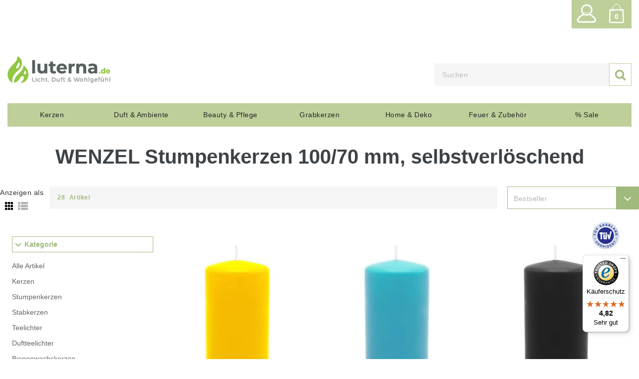

--- FILE ---
content_type: text/css
request_url: https://luterna.de/cdn/shop/t/46/assets/timber.scss.css?v=53756244254569603851764383714
body_size: 30086
content:
@charset "UTF-8";.flexslider{font-family:Nunito}*,input,:before,:after{-webkit-box-sizing:border-box;-moz-box-sizing:border-box;box-sizing:border-box}html,body{padding:0;margin:0}article,aside,details,figcaption,figure,footer,header,hgroup,main,nav,section,summary{display:block}audio,canvas,progress,video{display:inline-block;vertical-align:baseline}input[type=number]::-webkit-inner-spin-button,input[type=number]::-webkit-outer-spin-button{height:auto}input[type=search]::-webkit-search-cancel-button,input[type=search]::-webkit-search-decoration{-webkit-appearance:none}input[type=search],input[type=text],input[type=button],input[type=email],button,input[type=submit]{outline:none;-moz-appearance:none}:focus,.btn.active.focus,.active.focus.btn--secondary,.active.focus.btn--tertiary,input.active.focus[type=submit],.btn.active:focus,.active.btn--secondary:focus,.active.btn--tertiary:focus,input.active[type=submit]:focus,.btn.focus,.focus.btn--secondary,.focus.btn--tertiary,input.focus[type=submit],.btn:active.focus,.btn--secondary:active.focus,.btn--tertiary:active.focus,input[type=submit]:active.focus,.btn:active:focus,.btn--secondary:active:focus,.btn--tertiary:active:focus,input[type=submit]:active:focus,.btn:focus,.btn--secondary:focus,.btn--tertiary:focus,input[type=submit]:focus{outline:none}body{background-color:#fff}.wrapper{*zoom: 1;max-width:100%;margin:0 auto;clear:both}.wrapper:after{content:"";display:table;clear:both}.container-bg{background-color:#fff;float:left;width:100%;padding:0 4%}@media screen and (max-width: 967px){.container-bg{padding:0 1%}}@media screen and (max-width: 1199px){.container-bg{padding:0 2%}}hr{clear:both;border-top:solid #a0a0a0;border-width:1px 0 0;margin:15px 0;height:0}hr.hr--small{margin:15px 0}hr.hr--clear{border-top-color:transparent}.template-index .main-content .grid-uniform+hr.hr--clear{display:none}.btn,.btn--secondary,input.btn--secondary,.btn--tertiary,input.btn--tertiary,input[type=submit]{border-radius:5px}@media (min-width: 768px) and (max-width: 991px){.container{width:100%}}@media (min-width: 1200px) and (max-width: 1409px){.container{width:1170px}}@media (min-width: 1410px){.container{width:1380px}}.list-inline{margin:0;padding:0}.list-inline>li{padding:0}body,input,textarea,button,select{letter-spacing:.5px;font-weight:400;font-size:14px;line-height:1.7;font-family:var(--font-body),Arial,sans-serif;color:#313131;-webkit-font-smoothing:antialiased;-webkit-text-size-adjust:100%}@media screen and (max-width: 967px){body,input,textarea,button,select{font-size:14px}}h1,.h1,h2,.h2,h3,.h3,h4,.h4,h5,.h5,h6,.h6{margin:0 0 15px;line-height:1.4;letter-spacing:.5px;color:#282828}h1 a,.h1 a,h2 a,.h2 a,h3 a,.h3 a,h4 a,.h4 a,h5 a,.h5 a,h6 a,.h6 a{text-decoration:none;font-weight:inherit}h1,.h1{font-size:64px;text-transform:none;letter-spacing:0}@media screen and (max-width: 567px){h1,.h1{font-size:60px}}h2,.h2{font-size:36px;letter-spacing:1px}@media screen and (max-width: 567px){h2,.h2{font-size:32px}}h3,.h3{font-size:48px;text-transform:none;letter-spacing:0}@media screen and (max-width: 567px){h3,.h3{font-size:37px}}h4,.h4{font-size:24px}@media screen and (max-width: 567px){h4,.h4{font-size:21px}}h5,.h5{font-size:19px}@media screen and (max-width: 567px){h5,.h5{font-size:17px}}h6,.h6{font-size:18px}@media screen and (max-width: 567px){h6,.h6{font-size:16px}}p{margin:0 0 15px}p img{margin:0}em{font-style:italic}b,strong{font-weight:700}small{font-size:.9em}sup,sub{position:relative;font-size:60%;vertical-align:baseline}sup{top:-.5em}sub{bottom:-.5em}blockquote{margin:0 0 10px;padding:15px 30px}blockquote p{margin-bottom:0}blockquote p+cite{margin-top:15px}blockquote cite{display:block;font-size:.75em}blockquote cite:before{content:"\2014  "}code,pre{font-size:1em;border:0 none;padding:0 2px}pre{overflow:auto;padding:15px;margin:0 0 30px}ul,ol{margin:0;padding:0}.inline-list li{display:inline-block;list-style:none}@media screen and (max-width: 767px){.inline-list li{display:inline-block}}.inline-list li:last-child{margin-right:0}table{background-color:#fff;width:100%;margin-bottom:1em;border-collapse:collapse;border-spacing:0}.table-wrap{max-width:100%;overflow:auto;-webkit-overflow-scrolling:touch}th{font-weight:500;text-transform:none}th,td{text-align:left;padding:15px;border:1px solid #a0a0a0}.grid,.grid--rev,.grid--full,.grid-uniform{*zoom: 1}.grid:after,.grid--rev:after,.grid--full:after,.grid-uniform:after{content:"";display:table;clear:both}.grid__item.clear{clear:both}.grid,.grid--rev,.grid--full,.grid-uniform{list-style:none;margin:0;padding:0}.grid__item{float:left;min-height:1px;vertical-align:top;width:100%;-webkit-box-sizing:border-box;-moz-box-sizing:border-box;box-sizing:border-box}.grid--rev{direction:rtl;text-align:left}.grid--rev>.grid__item{direction:ltr;text-align:left;float:right}.grid--full{margin-left:0}.grid--full>.grid__item{padding-left:0}.one-whole{width:100%}.one-half{width:50%}.one-third{width:33.333%}.two-thirds{width:66.656%}.one-quarter{width:25%}.two-quarters{width:50%}.three-quarters{width:75%}.one-fifth{width:20%}.two-fifths{width:40%}.three-fifths{width:60%}.four-fifths{width:80%}.one-sixth{width:16.666%}.two-sixths{width:33.333%}.three-sixths{width:50%}.four-sixths{width:66.666%}.five-sixths{width:83.333%}.one-eighth{width:12.5%}.two-eighths{width:25%}.three-eighths{width:37.5%}.four-eighths{width:50%}.five-eighths{width:62.5%}.six-eighths{width:75%}.seven-eighths{width:87.5%}.one-tenth{width:10%}.two-tenths{width:20%}.three-tenths{width:30%}.four-tenths{width:40%}.five-tenths{width:50%}.six-tenths{width:60%}.seven-tenths{width:70%}.eight-tenths{width:80%}.nine-tenths{width:90%}.left{float:left!important}.right{float:right!important}@media only screen and (max-width: 567px){.small--one-whole{width:100%}.small--one-half{width:50%}.small--one-third{width:33.333%}.small--two-thirds{width:66.656%}.small--one-quarter{width:25%}.small--two-quarters{width:50%}.small--three-quarters{width:75%}.small--one-fifth{width:20%}.small--two-fifths{width:40%}.small--three-fifths{width:60%}.small--four-fifths{width:80%}.small--one-sixth{width:16.666%}.small--two-sixths{width:33.333%}.small--three-sixths{width:50%}.small--four-sixths{width:66.666%}.small--five-sixths{width:83.333%}.small--one-eighth{width:12.5%}.small--two-eighths{width:25%}.small--three-eighths{width:37.5%}.small--four-eighths{width:50%}.small--five-eighths{width:62.5%}.small--six-eighths{width:75%}.small--seven-eighths{width:87.5%}.small--one-tenth{width:10%}.small--two-tenths{width:20%}.small--three-tenths{width:30%}.small--four-tenths{width:40%}.small--five-tenths{width:50%}.small--six-tenths{width:60%}.small--seven-tenths{width:70%}.small--eight-tenths{width:80%}.small--nine-tenths{width:90%}.small--left{float:left!important}.small--right{float:right!important}.grid-uniform .small--one-half:nth-child(odd),.grid-uniform .small--one-third:nth-child(3n+1),.grid-uniform .small--one-quarter:nth-child(4n+1),.grid-uniform .small--one-fifth:nth-child(5n+1),.grid-uniform .small--one-sixth:nth-child(6n+1),.grid-uniform .small--two-sixths:nth-child(3n+1),.grid-uniform .small--three-sixths:nth-child(odd),.grid-uniform .small--two-eighths:nth-child(4n+1),.grid-uniform .small--four-eighths:nth-child(odd),.grid-uniform .small--five-tenths:nth-child(odd),.grid-uniform .small--one-twelfth:nth-child(12n+1),.grid-uniform .small--two-twelfths:nth-child(6n+1),.grid-uniform .small--three-twelfths:nth-child(4n+1),.grid-uniform .small--four-twelfths:nth-child(3n+1),.grid-uniform .small--six-twelfths:nth-child(odd){clear:both}}@media only screen and (min-width: 568px) and (max-width: 767px){.medium--one-whole{width:100%}.medium--one-half{width:50%}.medium--one-third{width:33.333%}.medium--two-thirds{width:66.656%}.medium--one-quarter{width:25%}.medium--two-quarters{width:50%}.medium--three-quarters{width:75%}.medium--one-fifth{width:20%}.medium--two-fifths{width:40%}.medium--three-fifths{width:60%}.medium--four-fifths{width:80%}.medium--one-sixth{width:16.666%}.medium--two-sixths{width:33.333%}.medium--three-sixths{width:50%}.medium--four-sixths{width:66.666%}.medium--five-sixths{width:83.333%}.medium--one-eighth{width:12.5%}.medium--two-eighths{width:25%}.medium--three-eighths{width:37.5%}.medium--four-eighths{width:50%}.medium--five-eighths{width:62.5%}.medium--six-eighths{width:75%}.medium--seven-eighths{width:87.5%}.medium--one-tenth{width:10%}.medium--two-tenths{width:20%}.medium--three-tenths{width:30%}.medium--four-tenths{width:40%}.medium--five-tenths{width:50%}.medium--six-tenths{width:60%}.medium--seven-tenths{width:70%}.medium--eight-tenths{width:80%}.medium--nine-tenths{width:90%}.medium--left{float:left!important}.medium--right{float:right!important}.grid-uniform .medium--one-half:nth-child(odd),.grid-uniform .medium--one-third:nth-child(3n+1),.grid-uniform .medium--one-quarter:nth-child(4n+1),.grid-uniform .medium--one-fifth:nth-child(5n+1),.grid-uniform .medium--one-sixth:nth-child(6n+1),.grid-uniform .medium--two-sixths:nth-child(3n+1),.grid-uniform .medium--three-sixths:nth-child(odd),.grid-uniform .medium--two-eighths:nth-child(4n+1),.grid-uniform .medium--four-eighths:nth-child(odd),.grid-uniform .medium--five-tenths:nth-child(odd),.grid-uniform .medium--one-twelfth:nth-child(12n+1),.grid-uniform .medium--two-twelfths:nth-child(6n+1),.grid-uniform .medium--three-twelfths:nth-child(4n+1),.grid-uniform .medium--four-twelfths:nth-child(3n+1),.grid-uniform .medium--six-twelfths:nth-child(odd){clear:both}}@media only screen and (max-width: 767px){.medium-down--one-whole{width:100%}.medium-down--one-half{width:50%}.medium-down--one-third{width:33.333%}.medium-down--two-thirds{width:66.656%}.medium-down--one-quarter{width:25%}.medium-down--two-quarters{width:50%}.medium-down--three-quarters{width:75%}.medium-down--one-fifth{width:20%}.medium-down--two-fifths{width:40%}.medium-down--three-fifths{width:60%}.medium-down--four-fifths{width:80%}.medium-down--one-sixth{width:16.666%}.medium-down--two-sixths{width:33.333%}.medium-down--three-sixths{width:50%}.medium-down--four-sixths{width:66.666%}.medium-down--five-sixths{width:83.333%}.medium-down--one-eighth{width:12.5%}.medium-down--two-eighths{width:25%}.medium-down--three-eighths{width:37.5%}.medium-down--four-eighths{width:50%}.medium-down--five-eighths{width:62.5%}.medium-down--six-eighths{width:75%}.medium-down--seven-eighths{width:87.5%}.medium-down--one-tenth{width:10%}.medium-down--two-tenths{width:20%}.medium-down--three-tenths{width:30%}.medium-down--four-tenths{width:40%}.medium-down--five-tenths{width:50%}.medium-down--six-tenths{width:60%}.medium-down--seven-tenths{width:70%}.medium-down--eight-tenths{width:80%}.medium-down--nine-tenths{width:90%}.medium-down--left{float:left!important}.medium-down--right{float:right!important}.grid-uniform .medium-down--one-half:nth-child(odd),.grid-uniform .medium-down--one-third:nth-child(3n+1),.grid-uniform .medium-down--one-quarter:nth-child(4n+1),.grid-uniform .medium-down--one-fifth:nth-child(5n+1),.grid-uniform .medium-down--one-sixth:nth-child(6n+1),.grid-uniform .medium-down--two-sixths:nth-child(3n+1),.grid-uniform .medium-down--three-sixths:nth-child(odd),.grid-uniform .medium-down--two-eighths:nth-child(4n+1),.grid-uniform .medium-down--four-eighths:nth-child(odd),.grid-uniform .medium-down--five-tenths:nth-child(odd),.grid-uniform .medium-down--one-twelfth:nth-child(12n+1),.grid-uniform .medium-down--two-twelfths:nth-child(6n+1),.grid-uniform .medium-down--three-twelfths:nth-child(4n+1),.grid-uniform .medium-down--four-twelfths:nth-child(3n+1),.grid-uniform .medium-down--six-twelfths:nth-child(odd){clear:both}}@media only screen and (min-width: 768px) and (max-width: 967px){.large--one-whole{width:100%}.large--one-half{width:50%}.large--one-third{width:33.333%}.large--two-thirds{width:66.656%}.large--one-quarter{width:25%}.large--two-quarters{width:50%}.large--three-quarters{width:75%}.large--one-fifth{width:20%}.large--two-fifths{width:40%}.large--three-fifths{width:60%}.large--four-fifths{width:80%}.large--one-sixth{width:16.666%}.large--two-sixths{width:33.333%}.large--three-sixths{width:50%}.large--four-sixths{width:66.666%}.large--five-sixths{width:83.333%}.large--one-eighth{width:12.5%}.large--two-eighths{width:25%}.large--three-eighths{width:37.5%}.large--four-eighths{width:50%}.large--five-eighths{width:62.5%}.large--six-eighths{width:75%}.large--seven-eighths{width:87.5%}.large--one-tenth{width:10%}.large--two-tenths{width:20%}.large--three-tenths{width:30%}.large--four-tenths{width:40%}.large--five-tenths{width:50%}.large--six-tenths{width:60%}.large--seven-tenths{width:70%}.large--eight-tenths{width:80%}.large--nine-tenths{width:90%}.large--left{float:left!important}.large--right{float:right!important}.grid-uniform .large--one-half:nth-child(odd),.grid-uniform .large--one-third:nth-child(3n+1),.grid-uniform .large--one-quarter:nth-child(4n+1),.grid-uniform .large--one-fifth:nth-child(5n+1),.grid-uniform .large--one-sixth:nth-child(6n+1),.grid-uniform .large--two-sixths:nth-child(3n+1),.grid-uniform .large--three-sixths:nth-child(odd),.grid-uniform .large--two-eighths:nth-child(4n+1),.grid-uniform .large--four-eighths:nth-child(odd),.grid-uniform .large--five-tenths:nth-child(odd),.grid-uniform .large--one-twelfth:nth-child(12n+1),.grid-uniform .large--two-twelfths:nth-child(6n+1),.grid-uniform .large--three-twelfths:nth-child(4n+1),.grid-uniform .large--four-twelfths:nth-child(3n+1),.grid-uniform .large--six-twelfths:nth-child(odd){clear:both}}@media only screen and (min-width: 968px) and (max-width: 1199px){.post-large--one-whole{width:100%}.post-large--one-half{width:50%}.post-large--one-third{width:33.333%}.post-large--two-thirds{width:66.656%}.post-large--one-quarter{width:25%}.post-large--two-quarters{width:50%}.post-large--three-quarters{width:75%}.post-large--one-fifth{width:20%}.post-large--two-fifths{width:40%}.post-large--three-fifths{width:60%}.post-large--four-fifths{width:80%}.post-large--one-sixth{width:16.666%}.post-large--two-sixths{width:33.333%}.post-large--three-sixths{width:50%}.post-large--four-sixths{width:66.666%}.post-large--five-sixths{width:83.333%}.post-large--one-eighth{width:12.5%}.post-large--two-eighths{width:25%}.post-large--three-eighths{width:37.5%}.post-large--four-eighths{width:50%}.post-large--five-eighths{width:62.5%}.post-large--six-eighths{width:75%}.post-large--seven-eighths{width:87.5%}.post-large--one-tenth{width:10%}.post-large--two-tenths{width:20%}.post-large--three-tenths{width:30%}.post-large--four-tenths{width:40%}.post-large--five-tenths{width:50%}.post-large--six-tenths{width:60%}.post-large--seven-tenths{width:70%}.post-large--eight-tenths{width:80%}.post-large--nine-tenths{width:90%}.post-large--left{float:left!important}.post-large--right{float:right!important}.grid-uniform .post-large--one-half:nth-child(odd),.grid-uniform .post-large--one-third:nth-child(3n+1),.grid-uniform .post-large--one-quarter:nth-child(4n+1),.grid-uniform .post-large--one-fifth:nth-child(5n+1),.grid-uniform .post-large--one-sixth:nth-child(6n+1),.grid-uniform .post-large--two-sixths:nth-child(3n+1),.grid-uniform .post-large--three-sixths:nth-child(odd),.grid-uniform .post-large--two-eighths:nth-child(4n+1),.grid-uniform .post-large--four-eighths:nth-child(odd),.grid-uniform .post-large--five-tenths:nth-child(odd),.grid-uniform .post-large--one-twelfth:nth-child(12n+1),.grid-uniform .post-large--two-twelfths:nth-child(6n+1),.grid-uniform .post-large--three-twelfths:nth-child(4n+1),.grid-uniform .post-large--four-twelfths:nth-child(3n+1),.grid-uniform .post-large--six-twelfths:nth-child(odd){clear:both}}@media only screen and (min-width: 1200px) and (max-width: 5000px){.wide--one-whole{width:100%}.wide--one-half{width:50%}.wide--one-third{width:33.333%}.wide--two-thirds{width:66.656%}.wide--one-quarter{width:25%}.wide--two-quarters{width:50%}.wide--three-quarters{width:75%}.wide--one-fifth{width:20%}.wide--two-fifths{width:40%}.wide--three-fifths{width:60%}.wide--four-fifths{width:80%}.wide--one-sixth{width:16.666%}.wide--two-sixths{width:33.333%}.wide--three-sixths{width:50%}.wide--four-sixths{width:66.666%}.wide--five-sixths{width:83.333%}.wide--one-eighth{width:12.5%}.wide--two-eighths{width:25%}.wide--three-eighths{width:37.5%}.wide--four-eighths{width:50%}.wide--five-eighths{width:62.5%}.wide--six-eighths{width:75%}.wide--seven-eighths{width:87.5%}.wide--one-tenth{width:10%}.wide--two-tenths{width:20%}.wide--three-tenths{width:30%}.wide--four-tenths{width:40%}.wide--five-tenths{width:50%}.wide--six-tenths{width:60%}.wide--seven-tenths{width:70%}.wide--eight-tenths{width:80%}.wide--nine-tenths{width:90%}.wide--left{float:left!important}.wide--right{float:right!important}.grid-uniform .wide--one-half:nth-child(odd),.grid-uniform .wide--one-third:nth-child(3n+1),.grid-uniform .wide--one-quarter:nth-child(4n+1),.grid-uniform .wide--one-fifth:nth-child(5n+1),.grid-uniform .wide--one-sixth:nth-child(6n+1),.grid-uniform .wide--two-sixths:nth-child(3n+1),.grid-uniform .wide--three-sixths:nth-child(odd),.grid-uniform .wide--two-eighths:nth-child(4n+1),.grid-uniform .wide--four-eighths:nth-child(odd),.grid-uniform .wide--five-tenths:nth-child(odd),.grid-uniform .wide--one-twelfth:nth-child(12n+1),.grid-uniform .wide--two-twelfths:nth-child(6n+1),.grid-uniform .wide--three-twelfths:nth-child(4n+1),.grid-uniform .wide--four-twelfths:nth-child(3n+1),.grid-uniform .wide--six-twelfths:nth-child(odd){clear:both}}svg{vertical-align:middle;transition:.3s ease}.clearfix{*zoom: 1}.clearfix:after{content:"";display:table;clear:both}.display-table{display:table;table-layout:fixed;width:100%}.display-table-cell{display:table-cell;vertical-align:middle;float:none}@media screen and (min-width: 768px){.post-large--display-table{display:table;table-layout:fixed;width:100%}.post-large--display-table-cell{display:table-cell;vertical-align:middle;float:none}}a,.text-link{color:#313131;text-decoration:none;background:transparent}a:hover,a:focus,.text-link:hover,.text-link:focus{color:#a0b97c}button{overflow:visible}button[disabled],html input[disabled]{cursor:default}input[type=number]::-webkit-inner-spin-button,input[type=number]::-webkit-outer-spin-button{margin:0}input[type=number]::-webkit-inner-spin-button,input[type=number]::-webkit-outer-spin-button{-webkit-appearance:none;margin:0}input[type=number]{display:block;margin:10px 0;width:100%;outline:none;-moz-appearance:textfield}.btn,.btn--secondary,input.btn--secondary,.btn--tertiary,input.btn--tertiary,input[type=submit],.dt-sc-button{-webkit-transition:.3s ease;-moz-transition:.3s ease;-ms-transition:.3s ease;-o-transition:.3s ease;transition:.3s ease}.sidebar-tag input[type=checkbox]+label{padding:5px 25px;margin:0;text-transform:none;font-weight:500}.btn,.btn--secondary,input.btn--secondary,.btn--tertiary,input.btn--tertiary,input[type=submit],.dt-sc-button{background:#a0b97c;border:none;color:#fff}.btn:hover,.btn--secondary:hover,.btn--tertiary:hover,input[type=submit]:hover,.dt-sc-button:hover{background-color:#4e5d2e;color:#fff;border-color:#4e5d2e}.btn,.btn--secondary,input.btn--secondary,.btn--tertiary,input.btn--tertiary,input[type=submit],.dt-sc-button{display:inline-block;font-weight:500;padding:8px 10px;margin:0;line-height:1.42;text-decoration:none;text-align:center;vertical-align:middle;white-space:nowrap;cursor:pointer;-webkit-user-select:none;-moz-user-select:none;-ms-user-select:none;-o-user-select:none;user-select:none;-webkit-appearance:none;-moz-appearance:none;text-transform:none;-webkit-transition:.3s ease;-moz-transition:.3s ease;-ms-transition:.3s ease;-o-transition:.3s ease;transition:.3s ease;outline:none}.btn:active,.btn--secondary:active,.btn--tertiary:active,input[type=submit]:active,.btn:focus,.btn--secondary:focus,.btn--tertiary:focus,input[type=submit]:focus,.dt-sc-button:active,.dt-sc-button:focus{background-color:#a0b97c;color:#fff;border-color:#a0b97c}.btn--small{padding:4px 5px;font-size:em(12px)}.btn--large{padding:12px 15px;font-size:em(16px)}.btn--full{width:100%}.btn--tertiary,input.btn--tertiary{margin:0;background-color:#fff;color:#a0b97c;border:1px solid #a0a0a0}.btn--tertiary:hover,input.btn--tertiary:hover{opacity:1;background-color:#a0b97c}.btn--tertiary:active,.btn--tertiary:focus,input.btn--tertiary:active,input.btn--tertiary:focus{background-color:#88a75b}select.btn--tertiary{padding:6px 28px 6px 10px;font-size:.85em}.text-link{display:inline;border:0 none;padding:0;margin:0}img{border:0 none}svg:not(:root){overflow:hidden}img.auto,.grid__item img,.grid__item iframe{max-width:100%}.table-wrapper{max-width:100%;overflow:auto}input,textarea,button,select{font-size:1em}button,input[type=text],input[type=search],input[type=password],input[type=email],input[type=file],input[type=tel],input[type=submit],textarea{-webkit-appearance:none;-moz-appearance:none;margin:0 0 10px;outline:none}input,textarea,select,fieldset{max-width:100%}input.input-full,textarea.input-full,select.input-full,fieldset.input-full{width:100%}input,select,textarea{border-radius:5px;padding:10px 15px;line-height:1.42}fieldset{border:1px solid #a0a0a0;padding:15px}legend{border:0;padding:0}optgroup{font-weight:700}input{display:inline-block;width:auto}button,input[type=submit]{cursor:pointer}input[type=text],input[type=search],input[type=password],input[type=email],input[type=file],input[type=number],input[type=tel],textarea,select{border:1px solid #eee;max-width:100%}input[type=text]:focus,input[type=search]:focus,input[type=password]:focus,input[type=email]:focus,input[type=file]:focus,input[type=number]:focus,input[type=tel]:focus,textarea:focus,select:focus{border:1px solid #a0b97c}input[type=text][disabled],input[type=text].disabled,input[type=search][disabled],input[type=search].disabled,input[type=password][disabled],input[type=password].disabled,input[type=email][disabled],input[type=email].disabled,input[type=file][disabled],input[type=file].disabled,input[type=number][disabled],input[type=number].disabled,input[type=tel][disabled],input[type=tel].disabled,textarea[disabled],textarea.disabled,select[disabled],select.disabled{cursor:default;background-color:#f6f6f6;border-color:#b6b6b6}textarea{min-height:140px}input[type=checkbox],input[type=radio]{display:inline;margin:0;padding:0}select{-webkit-appearance:none;-moz-appearance:none;appearance:none;background-position:right center;background-image:url(//luterna.de/cdn/shop/t/46/assets/ico-select.svg?v=23114707131166917281758793479);background-repeat:no-repeat;background-position:right 10px center;background-color:#fff;padding-right:28px;text-indent:.01px;text-overflow:"";cursor:pointer;outline:none}.ie9 select,.lt-ie9 select{padding-right:10px;background-image:none}option{color:#000;background-color:#fff}select::-ms-expand{display:none}.hidden-label{clip:rect(0 0 0 0);clip:rect(0,0,0,0);overflow:hidden;position:absolute;height:1px;width:1px}label,legend{display:block;margin-bottom:2px;font-weight:500}label.inline,legend.inline{display:inline}.form-horizontal label.label--hidden,label.label--hidden,.form-horizontal legend.label--hidden,legend.label--hidden{height:0;width:0;margin-bottom:0;overflow:hidden}.ie9 .form-horizontal label.label--hidden,.lt-ie9 .form-horizontal label.label--hidden,.ie9 label.label--hidden,.lt-ie9 label.label--hidden,.ie9 .form-horizontal legend.label--hidden,.lt-ie9 .form-horizontal legend.label--hidden,.ie9 legend.label--hidden,.lt-ie9 legend.label--hidden{height:auto;width:auto;margin-bottom:2px;overflow:visible}.form-horizontal label:not(.label--hidden),.form-horizontal legend:not(.label--hidden){font-size:.9em}input[type=checkbox]+label,input[type=radio]+label{font-weight:400}.label-hint{color:#999}form.form-horizontal,.form-horizontal{margin-bottom:0}form.form-horizontal input[type=text],form.form-horizontal input[type=search],form.form-horizontal input[type=password],form.form-horizontal input[type=email],form.form-horizontal input[type=file],form.form-horizontal input[type=number],form.form-horizontal input[type=tel],form.form-horizontal textarea,form.form-horizontal select,form.form-horizontal label,.form-horizontal input[type=text],.form-horizontal input[type=search],.form-horizontal input[type=password],.form-horizontal input[type=email],.form-horizontal input[type=file],.form-horizontal input[type=number],.form-horizontal input[type=tel],.form-horizontal textarea,.form-horizontal select,.form-horizontal label{display:inline-block;margin-bottom:0;width:auto}@media screen and (min-width: 768px){.form-horizontal~.form-horizontal{padding-left:15px}}@media screen and (max-width: 767px){.form-horizontal~.form-horizontal{margin-top:7.5px}}input[type=text].error,input[type=search].error,input[type=password].error,input[type=email].error,input[type=file].error,input[type=number].error,input[type=tel].error,textarea.error{border-color:#d02e2e;background-color:#fff6f6;color:#d02e2e}label.error{color:#d02e2e}.input-group{position:relative;display:table;border-collapse:separate}.input-group input::-moz-focus-inner{border:0;padding:0;margin-top:-1px;margin-bottom:-1px}.input-group-field,.input-group-btn{display:table-cell;vertical-align:middle;margin:0}.input-group .btn,.input-group .btn--secondary,.input-group .btn--tertiary,.input-group input[type=submit],.input-group .input-group-field{height:37px}.input-group .input-group-field{width:100%;margin-bottom:0}.input-group-btn{position:relative;white-space:nowrap;width:1%;padding:0}@media screen and (max-width: 767px){.search-bar{margin-left:auto;margin-right:auto;max-width:100%}}@font-face{font-family:icons;src:url(//luterna.de/cdn/shop/t/46/assets/icons.eot?v=112092863269986093971758793339);src:url(//luterna.de/cdn/shop/t/46/assets/icons.eot?v=112092863269986093971758793339#iefix) format("embedded-opentype"),url(//luterna.de/cdn/shop/t/46/assets/icons.woff?v=148028526923902839451758793343) format("woff"),url(//luterna.de/cdn/shop/t/46/assets/icons.ttf?v=148028526923902839451758793342) format("truetype"),url(//luterna.de/cdn/shop/t/46/assets/icons.svg?v=100304228462556784191758793341#timber-icons) format("svg");font-weight:400;font-style:normal}.icon-fallback-text .icon{display:none}.supports-fontface .icon-fallback-text .icon{display:inline-block}.supports-fontface .icon-fallback-text .fallback-text{clip:rect(0 0 0 0);overflow:hidden;position:absolute;height:1px;width:1px}.icon:before{display:none}.supports-fontface .icon:before{display:inline;font-family:icons;text-decoration:none;speak:none;font-style:normal;font-weight:400;font-variant:normal;text-transform:none;line-height:1;-webkit-font-smoothing:antialiased;-moz-osx-font-smoothing:grayscale}.breadcrumb a,.tags a{color:#313131}.breadcrumb a:hover,.breadcrumb a:focus,.breadcrumb a:active,.tags a:hover,.tags a:focus,.tags a:active{color:#a0b97c}.parallax{float:left;width:100%;text-align:center;height:auto;background-attachment:fixed;padding:80px 0}.breadcrumb h1,.breadcrumb .h1{display:inline-block;text-align:center;float:left;width:100%;margin-bottom:5px;font-size:20px;text-transform:uppercase;font-weight:700;letter-spacing:.08em}@media screen and (max-width: 767px){.breadcrumb h1,.breadcrumb .h1{font-size:26px}}@media screen and (max-width: 567px){.breadcrumb h1,.breadcrumb .h1{font-size:22px;width:100%;margin-top:10px}}.tag--active a{color:#a0b97c}.footerbg .footer-logo{text-align:left;padding-right:20px;padding-bottom:120px;float:left;width:100%;height:100%;position:absolute;top:0;left:0}@media screen and (max-width: 767px){.footerbg .footer-logo{position:static;padding-left:20px;padding-bottom:20px}}@media screen and (max-width: 567px){.footerbg .footer-logo{position:static;padding-left:15px;padding-right:15px}}.footerbg .footer-logo p{padding:0;margin-bottom:15px}@media screen and (max-width: 1199px){.footerbg .footer-logo p{font-size:13px;font-weight:400}}@media screen and (max-width: 967px){.footerbg .footer-logo p{margin-bottom:10px}}.footerbg .footer_container{float:right;width:480px}@media screen and (max-width: 1559px){.footerbg .footer_container{width:460px}}@media screen and (max-width: 1199px){.footerbg .footer_container{width:370px}}@media screen and (max-width: 967px){.footerbg .footer_container{width:270px}}@media screen and (max-width: 767px){.footerbg .footer_container{width:100%}}.footerbg .footer-logo img.normal-footer-logo{padding:0;margin:30px 0 15px}@media screen and (max-width: 1199px){.footerbg .footer-logo img.normal-footer-logo{margin:20px 0 15px}}.footerbg .social-links-type-5 li{margin-bottom:7px;float:left;width:100%}.footerbg .social-links-type-5 li i{width:25px}.footerbg .footer-icons .payment-icons li a img{width:auto;height:auto}@media screen and (max-width: 967px){.footerbg .footer-icons .payment-icons li a img{width:35px;height:auto}}@media screen and (max-width: 767px){.footerbg .footer-icons .payment-icons{text-align:left}}.site-footer{position:relative}.site-footer form{margin-bottom:0}.site-footer .text-center input{margin-left:auto;margin-right:auto;border:none}.site-footer p,.site-footer ul{margin-bottom:0}.site-footer input::-webkit-input-placeholder{color:#646464;opacity:.4}.site-footer input:-moz-placeholder{color:#646464;opacity:.4}.site-footer input::-moz-placeholder{color:#646464;opacity:.4}.site-footer input:-ms-input-placeholder{color:#646464;opacity:.4}.site-footer input{color:#646464}input::-webkit-input-placeholder{color:#646464;opacity:.4}input:-moz-placeholder{color:#646464;opacity:.4}input::-moz-placeholder{color:#646464;opacity:.4}input:-ms-input-placeholder{color:#646464;opacity:.4}textarea::-webkit-input-placeholder{color:#646464;opacity:.4}textarea:-moz-placeholder{color:#646464;opacity:.4}textarea::-moz-placeholder{color:#646464;opacity:.4}textarea:-ms-input-placeholder{color:#646464;opacity:.4}.note,.errors{display:inline-block;width:100%;border-radius:2px;padding:6px 12px;margin-bottom:15px;border:1px solid transparent;font-size:.9em;text-align:left}.note ul,.note ol,.errors ul,.errors ol{margin-top:0;margin-bottom:0}.note li:last-child,.errors li:last-child{margin-bottom:0}.note p,.errors p{margin-bottom:0}.note{border-color:#a0a0a0}.errors ul{list-style:disc outside;margin-left:20px}.form-success{color:#56ad6a;background-color:#ecfef0;border-color:#56ad6a}.form-success a{color:#56ad6a;text-decoration:underline}.form-success a:hover{text-decoration:none}.form-error,.errors{color:#d02e2e;background-color:#fff6f6;border-color:#d02e2e}.form-error a,.errors a{color:#d02e2e;text-decoration:underline}.form-error a:hover,.errors a:hover{text-decoration:none}.pagination{margin-bottom:1em}.pagination-custom>li{display:inline-block}.pagination-custom>li>a,.pagination-custom>li>span{position:relative;padding:9px 0;line-height:normal;text-decoration:none;background:#a0b97c;color:#fff;margin-right:2px;border-radius:5px;display:inline-block;min-width:35px;min-height:35px;text-align:center;transition:.3s ease;vertical-align:middle}.pagination-custom>li>a:hover,.pagination-custom>li>span:hover{background:#4e5d2e}.pagination-custom>li:first-child>a,.pagination-custom>li:first-child>span{margin-left:0}.pagination-custom>.active>a,.pagination-custom>.active>span,.pagination-custom>.active>a:hover,.pagination-custom>.active>span:hover,.pagination-custom>.active>a:focus,.pagination-custom>.active>span:focus{z-index:2;cursor:default;color:#fff;background:#4e5d2e}.pagination-custom>.disabled>span,.pagination-custom>.disabled>a,.pagination-custom>.disabled>a:hover,.pagination-custom>.disabled>a:focus{color:#fff;cursor:not-allowed}.rte h1,.rte .h1,.rte h2,.rte .h2,.rte h3,.rte .h3,.rte h4,.rte .h4,.rte h5,.rte .h5,.rte h6,.rte .h6{margin-top:2em}.rte h1:first-child,.rte .h1:first-child,.rte h2:first-child,.rte .h2:first-child,.rte h3:first-child,.rte .h3:first-child,.rte h4:first-child,.rte .h4:first-child,.rte h5:first-child,.rte .h5:first-child,.rte h6:first-child,.rte .h6:first-child{margin-top:0}.rte>div{margin-bottom:15px}.rte ul ul{list-style:circle outside}.rte li{margin-bottom:.4em}.rte img{max-width:100%;height:auto}.rte table{table-layout:fixed}.rte--header{margin-bottom:30px}.section-header{text-align:left;margin-bottom:15px}.section-header--small{margin-bottom:0}.section-header--medium{margin-bottom:7.5px}.section-header--large{margin-bottom:30px}.section-header--breadcrumb{margin-bottom:15px}.section-header__title,.relpro .section-header__title{color:#282828}span.large-font-text{font-size:200px;font-weight:700;float:left;width:100%;margin:0 0 30px;line-height:normal;color:#313131}@media screen and (max-width: 967px){span.large-font-text{font-size:140px}}@media screen and (max-width: 767px){span.large-font-text{font-size:90px}}@media screen and (max-width: 767px){span.large-font-text{font-size:70px}}.section-header__title--left,.section-header__link--right{padding-bottom:12px;margin-bottom:0}.section-header__link--right{margin-top:15px}@media screen and (min-width: 768px){.section-header{display:table;width:100%;text-align:left}.section-header__title--left{display:table-cell;vertical-align:middle}.section-header__title--left h1,.section-header__title--left .h1,.section-header__title--left h2,.section-header__title--left .h2,.section-header__title--left h3,.section-header__title--left .h3,.section-header__title--left h4,.section-header__title--left .h4{margin-bottom:0}.section-header__link--right{display:table-cell;vertical-align:middle;text-align:right;width:550px;margin-top:0}}@media screen and (min-width: 768px) and (max-width: 767px){.section-header__link--right{margin-bottom:30px}}.section-header__link--right .form-horizontal{display:inline-block}.section-header__link--right .form-horizontal,.section-header__link--right .collection-view{vertical-align:middle}.section-header__link--right select,.section-header__link--right option{color:#313131}@media screen and (min-width: 568px){.section-header__link--right label+select,.section-header__link--right .collection-view{margin-left:15px}.section-header__link--right label:not(.label--hidden)+select{margin-left:5px}}@media screen and (min-width: 768px){.section-header__link--right select{max-width:200px}}@media screen and (max-width: 767px){.template-collection .section-header__link--right{display:block;width:100%;margin-top:0}.template-collection .section-header__link--right .form-horizontal{width:100%}.template-collection .section-header__link--right .form-horizontal select{width:100%;margin-left:0}}.view-more{clear:both;display:block;font-size:.85em;text-align:center;margin-top:15px}@media screen and (min-width: 768px){.view-more{display:none}}.site-header__menubar{float:left;width:100%;height:60px}@media screen and (max-width: 1199px){.site-header__menubar{padding:0 10px}}@media screen and (max-width: 967px){.site-header__menubar{padding:0 5px}}@media screen and (max-width: 767px){.site-header__menubar{height:auto;padding:10px 7px}}.menubar-section{padding:0}.site-header__logo a{max-width:206px;margin:0 auto}.site-header__logo a,.site-header__logo a:hover,.site-header__logo a:focus{text-decoration:none}.site-header__logo img{margin:0 auto}img{max-width:100%}.site-header--text-links{margin-bottom:0}.header-message{text-align:center;margin:15px 0 0;line-height:1}@media screen and (max-width: 1199px){.header-message{margin-left:20px}}@media screen and (max-width: 767px){.header-message{margin-bottom:30px;margin-left:0}}@media screen and (min-width: 768px){.header-message{margin-bottom:15px}}.comment+.comment{border-top:1px solid #a0a0a0;padding-top:18px}.meta-sep{position:relative;top:-1px;padding:0 5px;font-size:.7em}aside h4~h4,aside .h4~h4,aside h4~.h4,aside .h4~.h4{margin-top:45px}aside time em{font-size:.8em}@media screen and (max-width: 767px){article{margin-bottom:30px}}.article__image{display:block;margin-bottom:0;border-radius:5px}.cart__row+.cart__row{border-bottom:1px solid #a0a0a0}.cart__row:last-child{margin-bottom:0;border-bottom:none}.cart__row:last-child{padding-bottom:0;border-top:0 none}.cart__row .js-qty{margin:0}.cart__image{display:block;margin:auto;height:auto!important}.cart__subtotal,.cart-additional-savings__price{margin:0 0 0 10px;display:inline}.cart__mini-labels{display:block;font-size:em(12px)}@media screen and (min-width: 768px){.cart__mini-labels{display:none}}input.cart__quantity-selector{width:100px;margin:0 auto}.cart__remove{display:block}.cart__note-add.is-hidden,.cart__note{display:none}.cart__note.is-active,.cart-item__discount,.cart-additional-savings__savings,.cart-subtotal__savings{display:block}.cart__additional_checkout{margin:15px 0 0}.cart__additional_checkout input{padding:0}.cart__additional_checkout .google-wallet-button-holder{display:inline-block;vertical-align:10px}.singlepro__variants{display:none}.no-js .singlepro__variants{display:block}.singlepro__photos{margin-bottom:30px}.singlepro__photos a,.singlepro__photos img,.singlepro__thumbnails a,.singlepro__thumbnails img{display:block;margin:0 auto;max-width:100%}#ProductPhotoImg{cursor:-webkit-zoom-in;cursor:-moz-zoom-in;cursor:zoom-in}.image-zoom{cursor:move}.change-view.grid-view{background-color:#ebebeb;margin-right:12px;color:#c2c2c2}@media screen and (max-width: 967px){.change-view.grid-view{margin-right:5px}}.change-view{display:block;background:none;border:0 none;float:left;padding:7px 8px;width:40px;height:40px;border-radius:0;color:#a0a0a0;line-height:1}@media screen and (max-width: 967px){.change-view{width:37px;height:37px}}@media screen and (max-width: 567px){.change-view{float:none;display:inline-block;text-align:center;margin-left:-3px}}.change-view:hover,.change-view:focus{color:#a0b97c}a{-webkit-transition:.3s ease;-moz-transition:.3s ease;-ms-transition:.3s ease;-o-transition:.3s ease;transition:.3s ease}.slide-link{display:block;position:relative}.slide-link img{display:block}.slide_content{position:absolute;left:0;right:0;top:50%;-webkit-transform:translateY(-50%);-moz-transform:translateY(-50%);-ms-transform:translateY(-50%);-o-transform:translateY(-50%);transform:translateY(-50%);text-align:center;margin:auto}.slide_content h2,.slide_content .h2{color:#e89c2e;font-size:80px;text-transform:uppercase}@media screen and (max-width: 767px){.slide_content h2,.slide_content .h2{font-size:35px}}.slide_content p{font-size:18px;color:#de2e2e}@media screen and (max-width: 767px){.slide_content p{font-size:14px}}.slide_content a.btn,.slide_content a.btn--secondary,.slide_content a.btn--tertiary{background:#22d0bf;border:none;color:#d23333}.slide_content a.btn:hover,.slide_content a.btn--secondary:hover,.slide_content a.btn--tertiary:hover{background:#dc942d;border:none;color:#fff}.badge{float:left;position:absolute;color:#fff;margin:0;text-transform:uppercase;text-align:center;font-size:em(12px);line-height:1.1;z-index:1}a.btn,a.btn--secondary,a.btn--tertiary{-webkit-transition-timing-function:linear}.headertop .menu-tool ul li a{padding:24px 20px}@media screen and (max-width: 1199px){.headertop .menu-tool ul li a{padding:24px 10px}}@media screen and (max-width: 967px){.headertop .menu-tool ul li a{padding:24px 7px}}.headertop .customer_account{text-transform:none;position:relative;float:none}@media screen and (max-width: 767px){.headertop .customer_account{text-align:left}}.headertop .menu-tool{width:100%}.headertop .menu_icon #Togglemodal{cursor:pointer;font-size:18px;padding:0 0 0 10px}@media screen and (max-width: 767px){.headertop .menu_icon #Togglemodal{font-size:16px}}.headertop .menu_search li.header-search{width:300px;padding:0}@media screen and (max-width: 767px){.headertop .menu_search li.header-search{float:left;width:auto;margin:0}}@media screen and (max-width: 567px){.headertop .menu_search li.header-search{width:auto;padding:0}}.headertop .menu_search.menu_icon{z-index:1}.headertop .menu_icon .customer_account li a{padding:0 0 10px;line-height:normal}.headertop .menu-tool{float:left;width:100%}@media screen and (max-width: 1199px){.headertop .menu-tool{padding:0 15px}}.headertop .menubar-section #Togglemodal i,.headertop .header-search span{cursor:pointer;-webkit-transition:all .4s ease-in-out;-moz-transition:all .4s ease-in-out;-ms-transition:all .4s ease-in-out;-o-transition:all .4s ease-in-out;transition:all .4s ease-in-out}.headertop .site-header__menubar{border:1px solid #a0a0a0;height:auto}@media screen and (max-width: 1199px){.headertop .site-header__menubar{padding:0 10px}}@media screen and (max-width: 767px){.headertop .site-header__menubar{padding:0 10px}}@media screen and (max-width: 767px){.headertop .search-bar__form{background:none!important;border:none!important;float:none;display:inline-block}}@media screen and (max-width: 767px){.headertop .search-bar__form button{line-height:50px;padding:0 15px;font-size:16px}}@media screen and (max-width: 767px){.headertop .cur>li.currency>.dropdown-toggle{font-size:16px}}@media screen and (max-width: 767px){.headertop .cur>li.currency .flag-dropdown-menu{padding:10px 0!important}}.headertop .header_toggle.active+.header_slide_element{top:0}.headertop .slidersearch.header_slide_element{-webkit-transform:translate(100%,0%);transform:translate(100%)}@media screen and (max-width: 767px){.headertop .slidersearch.header_slide_element{-webkit-transform:translate(0%,0%);transform:translate(0);padding:0}}.headertop .slidersearch.header_slide_element{padding:12px 10px;box-shadow:0 0 #00000026;-webkit-box-shadow:0px 0px 0px 0 rgba(0,0,0,.15)}@media screen and (max-width: 767px){.headertop .slidersearch.header_slide_element{padding:0}}.headertop .search-bar__form button{-webkit-transition:all .4s ease-in-out;-moz-transition:all .4s ease-in-out;-ms-transition:all .4s ease-in-out;-o-transition:all .4s ease-in-out;transition:all .4s ease-in-out}.headertop .search-bar__form{border:none}.headertop .is-sticky .site-header__menubar .site-header__logo,.headertop .is-sticky .menu_icon li.header-search,.headertop .is-sticky #minicart_total,.headertop .is-sticky .menu_icon li:last-child .headertop .menu_icon{min-height:0}.headertop .sb-search{z-index:1}a:hover,a:focus,.a:active{outline:none;text-decoration:none}#acdrop{background-color:#fff;box-shadow:0 0 5px #0000002d;width:200px;padding:15px 10px;line-height:25px;opacity:0;visibility:hidden;position:absolute;right:0;top:110%;z-index:99;transition:all .4s ease-in-out;transform-origin:0 0;border-radius:5px}.slidedown_section:hover #acdrop,.wrapper-top-cart:hover #slidedown-cart{opacity:1;visibility:visible}.slidedown_section:hover #acdrop{opacity:1;visibility:visible}.slidedown_section ul li.logout-link span.fa{padding:5px 0}.slidedown_section ul li span.fa{float:left;margin:0 15px 0 0;display:block;font-size:14px;line-height:24px}#currencies-picker .selection-box{float:right;margin:0;position:relative}#currencies-picker{width:100%;margin:0}#currencies-picker .selection-box select{border:none;padding:0}#currencies-picker p{margin:0 12px 0 0}#currencies-picker{padding:35px 0;margin:0!important}@media screen and (max-width: 767px){#currencies-picker{margin:0!important}}.currency_wrapper.dropdown-toggle{position:relative}.header-bar .social-icons li{float:left}@media screen and (max-width: 767px){.header-bar .social-icons li{float:none;display:inline-block;text-align:center}}.header-bar .social-icons li a{float:left;padding:0;font-size:14px}@media screen and (max-width: 767px){.header-bar .social-icons li a{float:none}}.header-bar .social-icons li:last-child a{padding-right:0}#currencies-picker select{margin:0;width:45px;float:left;line-height:normal}.header-bar__left #currencies-picker .selection-box{float:right}#currencies-picker{margin-top:1px}@media screen and (max-width: 767px){#currencies-picker{float:none!important;display:inline-block;position:relative;top:4px}}#currencies-picker select{background:inherit;border:none;background:transparent;outline:none;padding:0}.header-bar .selection-box{position:relative}#currencies-picker .selection-box:before{content:"\f107";font-family:FontAwesome;margin:auto;right:5px;top:0;z-index:1;position:absolute;pointer-events:none}@media screen and (max-width: 967px){#currencies-picker .selection-box:before{right:3px}}.menubar-section #Togglemodal{float:left;padding:33px 0 33px 15px;font-size:14px;cursor:pointer}#menubar-section ul li a.icon-cart-arrow{padding:33px 0 33px 25px;font-size:14px;cursor:pointer}@media screen and (max-width: 967px){#menubar-section ul li a.icon-cart-arrow{padding:33px 10px}}.header-bar{float:left;width:100%;padding:5px 15%}@media screen and (max-width: 1199px){.header-bar{padding:0 10px}}@media screen and (max-width: 967px){.header-bar{padding:0}}@media screen and (max-width: 767px){.header-bar{border:none}}.mini-cart-icon{float:left}.mini-cart-details span{line-height:normal;margin:0}.mini-cart-details #cartCount i{font-size:30px;margin-right:28px;margin-top:4px;float:left}.mini-cart-details{float:right;margin:0}@media screen and (max-width: 967px){.mini-cart-details{margin:0}}@media screen and (max-width: 767px){.mini-cart-details{border-right:1px solid #a0a0a0;float:none;display:inline-block;width:100%;text-align:center}}.mini-cart-icon i{float:right}.cart__note-add{text-decoration:underline;margin-bottom:10px}.cart__note textarea{width:85%}@media screen and (max-width: 767px){.sb-icon-search{background:#000;color:#fff}}.sb-search-submit:hover,.sb-search.sb-search-open .sb-icon-search{background:#000;color:#fff}@media screen and (max-width: 767px){.sb-search-submit:hover,.sb-search.sb-search-open .sb-icon-search{background:none;color:none}}.menu{list-style:none}.sb-search{position:relative;margin:23px 0;width:0%;min-width:50px;height:50px;float:right;overflow:hidden;-webkit-transition:width .3s;-moz-transition:width .3s;transition:width .3s;-webkit-backface-visibility:hidden}@media screen and (max-width: 767px){.sb-search{width:100%}}.sb-search input[type=text]{border:none}@media screen and (max-width: 767px){.sb-search input[type=text]{border:1px solid #a0a0a0}}.sb-search input[type=text]{position:absolute;top:0;right:0;border:none;outline:none;width:100%;height:50px;margin:0;padding:16px 65px 16px 20px}@media screen and (max-width: 767px){.sb-search input[type=text]{height:55px;border:1px solid #a0a0a0}}@media only screen and (-webkit-min-device-pixel-ratio: 1){::i-block-chrome,.sb-search input[type=text]{text-indent:-9999px}}@media only screen and (-webkit-min-device-pixel-ratio: 1){::i-block-chrome,.sb-search.sb-search-open input[type=text]{text-indent:0px}}.sb-icon-search,.sb-search input[type=submit]{width:50px;height:50px;display:block;position:absolute;right:0;top:0;padding:0;margin:0;line-height:50px!important;text-align:center;cursor:pointer}.sb-search input[type=submit]{background:#fff;-ms-filter:"progid:DXImageTransform.Microsoft.Alpha(Opacity=0)";filter:alpha(opacity=0);opacity:0;color:transparent;border:none;outline:none;z-index:-1}.sb-icon-search{z-index:90;font-size:18px!important;speak:none;font-style:normal;font-weight:400;font-variant:normal;text-transform:none;-webkit-font-smoothing:antialiased}.sb-search.sb-search-open,.no-js .sb-search{width:100%}.sb-search.sb-search-open .sb-icon-search,.no-js .sb-search .sb-icon-search{z-index:11}.sb-search.sb-search-open .sb-search-submit,.no-js .sb-search .sb-search-submit{z-index:90}input[type=search].sb-search-input{-webkit-appearance:none;-webkit-border-radius:0px}.collectionItems .wide--one-half{width:49.25%;margin-right:1.5%;margin-top:1.5%}@media screen and (max-width: 767px){.collectionItems .wide--one-half{width:100%;margin:0}}.collectionItems .wide--one-half:last-child{margin-right:0}.full-width-grid-banner.wide--one-half{width:48.5%;margin-right:3%;margin-bottom:3%;margin-top:0}@media screen and (max-width: 567px){.full-width-grid-banner.wide--one-half{width:100%;margin:0 0 15px}}.full-width-grid-banner.wide--one-half:last-child{margin-right:0}.portfolio-container{margin-top:60px}.column.no-space.dt-sc-one-fourth{width:24.96%;padding:15px;margin-bottom:20px}@media screen and (max-width: 967px){.column.no-space.dt-sc-one-fourth{padding:5px}}@media screen and (max-width: 767px){.column.no-space.dt-sc-one-fourth{width:50%;padding:5px}}@media screen and (max-width: 567px){.column.no-space.dt-sc-one-fourth{width:100%}}div.pp_default .pp_social{display:none}.newsletter-section.parallax{margin:auto;text-align:center;padding:0}.newsletter-section form .btn:before,.newsletter-section form .btn--secondary:before,.newsletter-section form .btn--tertiary:before,.newsletter-section form input[type=submit]:before{border:none}.newsletter-section form .btn:hover,.newsletter-section form .btn--secondary:hover,.newsletter-section form .btn--tertiary:hover,.newsletter-section form input[type=submit]:hover{background:none;color:#fff}.newsletter-section form .btn,.newsletter-section form .btn--secondary,.newsletter-section form .btn--tertiary,.newsletter-section form input[type=submit]{display:inline-block;height:auto;padding:10px 20px;margin-left:10px;border-left:none;border-right:none;border-top:none;border-bottom:3px solid #fc381a}.newsletter-section form{display:inline-block;width:40%}@media screen and (max-width: 567px){.newsletter-section form{width:100%}}.newsletter-section form input[type=email]{display:inline-block;padding:10px;width:75%;border-left:none;border-right:none;border-top:none;border-bottom:3px solid #000000}.flex-prev:before{content:"\f2ea";font-family:Material-Design-Iconic-Font;float:left}.flex-next:before{background-image:url([data-uri]);background-position:center center;background-repeat:no-repeat}.collection_sidebar .widget{position:relative}.collection_sidebar .widget.widget_top_rated_products ul,.widget_promo_img.widget ul{border:none}.tab-inner{float:left;width:100%;position:relative}.selector-wrapper .selector-arrow{position:relative;float:left;width:25%}@media screen and (max-width: 967px){.selector-wrapper .selector-arrow{width:40%}}@media screen and (max-width: 567px){.selector-wrapper .selector-arrow{width:56%}}.dis-price,.quick-view .compare-price,#ComparePrice{display:inline-block;letter-spacing:0;font-weight:400;color:#999;font-size:13px}.product_single_price{margin-bottom:15px}.site-footer ul{list-style:none;margin:0;padding:0}.site-footer__links a:hover{color:#a0b97c}@media screen and (max-width: 1199px){.site-footer__links a:hover{padding-left:0}}.site-footer .grid-uniform .grid__item{border-left:1px solid #a0a0a0;margin:0}@media screen and (max-width: 767px){.site-footer .grid-uniform .grid__item{border-left:none}}.site-footer .grid-uniform .grid__item:first-child{border-left:none}.site-footer .grid-uniform .grid__item form{border-bottom:1px solid #000000;display:inline-block;width:72%}@media screen and (max-width: 1199px){.site-footer .grid-uniform .grid__item form{width:90%}}@media screen and (max-width: 967px){.site-footer .grid-uniform .grid__item form{width:94%}}@media screen and (max-width: 767px){.site-footer .grid-uniform .grid__item form{width:100%}}.site-footer__links a{display:inline-block;text-transform:none;line-height:32px;transition:.3s ease;letter-spacing:.5px;font-weight:400;color:#00000080}.social-icons li,.header_social{list-style:none}ul.foot-payment{margin-top:25px}.foot-payment li a{color:#777}.foot-payment li a:hover{color:#4e5d2e}.fspc h4,.fspc .h4{margin-bottom:20px;font-weight:400;text-transform:uppercase;font-size:18px}#fcontact svg{fill:#a0b97c;margin-right:10px}.fspc{padding:50px 0}.footer-logo p{margin:0;padding-left:30px}@media screen and (max-width: 567px){.footer-logo p{padding-left:0}}.footer-logo img{margin:0;padding:5px 0 0}footer .grid.footer-icons,footer .footer-icons.grid--rev,footer .footer-icons.grid--full{margin:20px 0 0}.footer-icons .payment-icons li a:hover img{opacity:1}.footer-icons .payment-icons li a img{opacity:.7}.footer-icons .payment-icons li a img{float:left;width:40px;height:25px}.footer-icons .payment-icons li a img{-webkit-transition:all .4s ease-in-out;-moz-transition:all .4s ease-in-out;-ms-transition:all .4s ease-in-out;-o-transition:all .4s ease-in-out;transition:all .4s ease-in-out}.footer-icons .payment-icons li a{display:block}.grid.footer-icons,.footer-icons.grid--rev,.footer-icons.grid--full{float:left}@media screen and (max-width: 567px){.grid.footer-icons,.footer-icons.grid--rev,.footer-icons.grid--full{float:none;display:inline-block}}.footer-icons h4,.footer-icons .h4{float:left;width:100%;padding:0}@media screen and (max-width: 967px){.footer-icons .payment-icons li img{width:35px}}@media screen and (max-width: 767px){.footer-icons .payment-icons li img{width:50px}}@media screen and (max-width: 567px){.footer-icons .payment-icons li img{width:43px}}.footer-icons .payment-icons{float:left;padding:0;position:relative}@media screen and (max-width: 767px){.footer-icons .payment-icons{padding:0;float:none;display:inline-block;text-align:center;width:100%;margin:auto}}.copyright-section .footer-icons{float:right}@media screen and (max-width: 767px){.copyright-section .footer-icons{float:none}}.copyright-section{float:left;width:100%;padding:20px 4%}@media screen and (max-width: 967px){.copyright-section{padding:20px 1%}}.copyright,.copyright a{margin:0}@media screen and (max-width: 767px){.copyright,.copyright a{text-align:center}}.copyright a{color:#fff}.copyright a:hover{color:#a0b97c}.sale .badge__text,.sale,.psold-out{position:absolute;top:10px;left:10px;background:#a0b97c;padding:2px 8px;color:#fff;font-size:12px;text-transform:uppercase;display:inline-block;letter-spacing:.3px}.no-js #loader{display:none}.js #loader{display:block;position:absolute;left:100px;top:0}.se-pre-con{position:fixed;left:0;top:0;width:100%;height:100%;z-index:9999;background:url(//luterna.de/cdn/shop/t/46/assets/Preloader_2.gif?31965) center no-repeat #fff}.product-img-box .product-photo-container{position:relative;overflow:hidden;text-align:center}.product-img-box .p-video{text-align:center}.zoomWrapper img:nth-child(2){display:none}#toTop{position:fixed;right:20px;bottom:50px;cursor:pointer;width:40px;height:40px;background:#becf9a;outline:none;z-index:2;border-radius:5px;line-height:28px;text-align:center}#toTop:after{pointer-events:none;position:absolute;left:0;right:0;top:0;bottom:0;z-index:1;content:"";box-sizing:content-box;transform:scale(0);opacity:0;transition:all .3s cubic-bezier(.41,.12,1,1);background:#becf9a;border-radius:5px}#toTop:hover:after{transform:scale(1);opacity:1;transition:all .3s cubic-bezier(.41,.12,1,1)}#toTop:hover i{color:#313131;position:relative;z-index:5}#toTop i{color:#313131;font-size:25px;line-height:35px;vertical-align:middle;top:0;bottom:0;left:0;right:0}#slidedown-cart .actions .btn i,#slidedown-cart .actions .btn--secondary i,#slidedown-cart .actions .btn--tertiary i,#slidedown-cart .actions input[type=submit] i{margin-right:8px}#slidedown-cart .actions{padding:0 0 15px}#slidedown-cart li a.product-image{float:left;margin-right:15px;width:70px;height:auto}#slidedown-cart .text-cart{margin-left:5px}@media screen and (max-width: 567px){#slidedown-cart .text-cart{margin-left:0}}#slidedown-cart .product-details{float:left;width:60%}#slidedown-cart .btn-remove{position:absolute;right:9px;top:7px}#slidedown-cart li .product-name a{font-size:14px}#slidedown-cart ul{padding:10px;overflow-y:auto;max-height:394px}#slidedown-cart li{border-radius:0;position:relative}#slidedown-cart .product-name{margin:0;text-transform:none;overflow:hidden;white-space:nowrap;text-overflow:ellipsis;padding:0}#slidedown-cart .product-name:hover,#slidedown-cart .product-name a:hover{color:#4e5d2e}#slidedown-cart .actions,#slidedown-cart .no-items{text-align:center}.propage .add-to-wishlist .btn,.propage .add-to-wishlist .btn--secondary,.propage .add-to-wishlist .btn--tertiary,.propage .add-to-wishlist input[type=submit]{margin-left:10px}.propage .product-arrows span a{color:#fff}.propage .social-sharing{margin:0}@media screen and (max-width: 1199px){.propage .social-sharing{margin:20px 0 0}}@media screen and (max-width: 767px){.propage .social-sharing{margin:0}}.propage .selector-wrapper-secton select{padding:5px 10px;width:100%;border-bottom:1px solid #a0a0a0;border-top:none;border-left:none;border-right:none}.propage label{color:#646464;font-size:14px;font-weight:400;text-transform:none;margin-bottom:0}.swatch{padding:0 12px}.swatch label{float:left;width:100px;font-size:14px;color:#646464;font-weight:600}.singlepro__quantity.is-hidden{display:none}.singlepro__quantity .quantity-selector{border-radius:0;text-align:center;display:inline-block;width:40px;height:50px;line-height:50px;background:#f5f5f5;float:left;margin:0;padding:0}.quick-view a div{display:none!important}.quick-view .quantity{border-radius:0;border:none;text-align:center;display:inline-block;width:40px;height:40px;line-height:40px;background:#f5f5f5;border:1px solid #f5f5f5;float:left;margin:0;padding:0}.quick-view label{float:left;width:130px;margin-top:10px}.singlepro__quantity input{border:none}.singlepro__quantity .qty-buttons{float:left}.singlepro__quantity .qtyplus:hover,.singlepro__quantity .qtyminus:hover{opacity:.7}.quick-view .quickqtyplus,.quick-view .quickqtyminus{border:1px solid #eee;width:40px;height:40px;line-height:40px;padding:0;float:left;border-radius:0;cursor:pointer;text-align:center;-webkit-transition:all .4s ease-in-out;-moz-transition:all .4s ease-in-out;-ms-transition:all .4s ease-in-out;-o-transition:all .4s ease-in-out;transition:all .4s ease-in-out;appearance:none;-webkit-appearance:none}.singlepro__quantity .qtyplus,.singlepro__quantity .qtyminus{font-size:20px;border:none;background:#000;color:#fff;width:40px;height:25px;line-height:25px;padding:0;display:block;border-radius:0;cursor:pointer;text-align:center;-webkit-transition:all .4s ease-in-out;-moz-transition:all .4s ease-in-out;-ms-transition:all .4s ease-in-out;-o-transition:all .4s ease-in-out;transition:all .4s ease-in-out;appearance:none;-webkit-appearance:none}.propage .product_single_buttons .btn,.propage .product_single_buttons .btn--secondary,.propage .product_single_buttons .btn--tertiary,.propage .product_single_buttons input[type=submit]{display:inline-block;margin:0}@media screen and (max-width: 767px){.propage .product_single_buttons .btn,.propage .product_single_buttons .btn--secondary,.propage .product_single_buttons .btn--tertiary,.propage .product_single_buttons input[type=submit]{margin-bottom:20px}}.propage .product_single_buttons .wishlist.btn,.propage .product_single_buttons .wishlist.btn--secondary,.propage .product_single_buttons .wishlist.btn--tertiary,.propage .product_single_buttons input.wishlist[type=submit]{padding:14px}.propage .product_single_buttons{width:100%;margin:0}@media screen and (max-width: 567px){.propage .product_single_buttons{text-align:left}}.propage .singlepro__quantity{width:100%;margin-bottom:24px}.qty-section.quantity-box{float:left}.singlepro .wishlist,.singlepro button.wishlist{float:left;margin:0 0 20px 15px;text-transform:uppercase;-webkit-transition:all .4s ease-in-out;-moz-transition:all .4s ease-in-out;-ms-transition:all .4s ease-in-out;-o-transition:all .4s ease-in-out;transition:all .4s ease-in-out}@media screen and (max-width: 967px){.singlepro .wishlist,.singlepro button.wishlist{margin-left:5px}}@media screen and (max-width: 767px){.singlepro .wishlist,.singlepro button.wishlist{margin:0 0 20px 10px}}.singlepro .wishlist i,.singlepro button.wishlist i{float:left;width:50px;height:50px;line-height:50px;text-align:center;font-size:20px;border:1px solid #a0a0a0}.breadcrumb{background:#f7f7f7;text-transform:none;padding:11px 15px;margin:16px 0;border-radius:0;font-weight:400;color:#454645;display:flex;align-items:center;font-family:var(--font-body)}.breadcrumb a{display:inline;font-size:14px;color:#000}.breadcrumb__sep{margin:0 4px}.social-sharing a{margin-right:15px;background-color:#f5f5f5;width:40px;height:40px;display:inline-block;text-align:center;line-height:40px;margin-top:5px}.social-sharing a:hover{background-color:#a0b97c;color:#fff}.breadcrumb h1,.breadcrumb .h1{text-transform:none;color:#000}.breadcrumb a:hover{color:#7a7a7a}.singlepro h4,.singlepro .h4{font-weight:700;color:#000;text-transform:uppercase;margin-bottom:10px;font-size:13px}.singlepro .gallery{list-style:none}.singlepro .wishlist span{font-size:16px;text-align:center;-webkit-transition:all .4s ease-in-out;-moz-transition:all .4s ease-in-out;-ms-transition:all .4s ease-in-out;-o-transition:all .4s ease-in-out;transition:all .4s ease-in-out}.singlepro .share-facebook{border-radius:0;background:none;padding:0;font-size:16px}@media screen and (max-width: 567px){.singlepro .share-facebook{font-size:11px}}.singlepro .share-twitter{border-radius:0;background:none;padding:0;font-size:16px}@media screen and (max-width: 567px){.singlepro .share-twitter{font-size:11px}}.singlepro .share-pinterest{border-radius:0;background:none;padding:0;font-size:16px}@media screen and (max-width: 567px){.singlepro .share-pinterest{font-size:11px}}.singlepro .share-fancy{border-radius:0;background:none;padding:0;font-size:16px}@media screen and (max-width: 567px){.singlepro .share-fancy{font-size:11px}}.singlepro .share-google{border-radius:0;background:none;padding:0;font-size:16px}@media screen and (max-width: 567px){.singlepro .share-google{font-size:11px}}.singlepro .social-sharing a{float:left;margin:0}.singlepro .social-sharing a.share-facebook:hover{background:#35538f;color:#fff}.singlepro .social-sharing a.share-twitter:hover{background:#34b3d3;color:#fff}.singlepro .social-sharing a.share-pinterest:hover{background:#b70400;color:#fff}.singlepro .social-sharing a.share-fancy:hover,.singlepro .social-sharing a.share-google:hover{background:#d53e2b;color:#fff}#xsfilter .filter.tags{margin-bottom:20px}.per-page-section ul{list-style:none;margin:0;padding:0}.widget ul{float:left;width:100%;margin:0 0 30px;padding:0 0 30px;border-bottom:1px solid #a0a0a0;list-style:none}.widget .widget_product_categories h4,.widget .widget_product_categories .h4{margin-bottom:20px}.widget h4,.widget .h4{text-transform:uppercase;font-size:16px;position:relative;margin-top:0;margin-bottom:10px}.listview.active,.gridview.active{color:#a0b97c}.gridview,.listview{float:left;color:#fff}.collection-list ul.products-grid-view li.item-row{padding-left:20px;margin-bottom:40px}@media screen and (max-width: 1199px){.collection-list ul.products-grid-view li.item-row{padding-left:10px;margin-bottom:20px}}@media screen and (max-width: 767px){.collection-list ul.products-grid-view li.item-row{padding-left:10px;margin-bottom:20px}}@media screen and (max-width: 567px){.collection-list ul.products-grid-view li.item-row{padding-left:0;margin-bottom:20px}}.collection-list ul.list-method .grid__item.item-row,.collection-list .form-horizontal{float:left;width:100%}@media screen and (max-width: 767px){.collection-list .form-horizontal{float:none}}.collection-list select{text-align:left;padding:8px 0 8px 10px;border-radius:3px}@media screen and (max-width: 967px){.collection-list select{width:70%;padding:8px 0 8px 5px}}.collection-list .form-horizontal>label{margin-right:10px;margin-top:7px;float:left}@media screen and (max-width: 1199px){.collection-list .form-horizontal>label{margin-top:5px}}@media screen and (max-width: 967px){.collection-list .form-horizontal>label{margin-top:7px}}.collection-list .collection-view{display:inline-block}@media screen and (max-width: 767px){.collection-list .collection-view{display:none}}.collection-list .section-header__link--right{float:right;width:auto}.collection-list .section-header__link--right .form-horizontal{float:left;margin-right:20px}.collection-list .section-header__link--right .form-horizontal label{font-size:13px}.collection-list .per-page-section{float:right}@media screen and (max-width: 767px){.collection-list .per-page-section{display:none}}.collection-list .per-page-section li{float:left}.collection-list .per-page-section li a:hover,.collection-list .per-page-section li.active a{color:#a0b97c}.collection-list .per-page-section li a{float:left;padding:7px 10px;border-right:1px solid #a0a0a0}@media screen and (max-width: 1199px){.collection-list .per-page-section li a{padding:7px;font-size:12px}}@media screen and (max-width: 767px){.collection-list .per-page-section li a{padding:5px 8px;font-size:12px}}.collection-list .per-page-section li:last-child a{border-right:none}.collection-list .per-page-section p{float:left;margin-right:10px;font-size:13px;margin-top:7px}@media screen and (max-width: 967px){.collection-list .per-page-section p{margin-right:5px;font-size:12px}}@media screen and (max-width: 767px){.collection-list .per-page-section p{margin:0}}@media screen and (max-width: 567px){.collection-list .per-page-section p{float:none}}.collection-list .per-page-section ul{float:left;border:1px solid #a0a0a0;border-radius:3px}@media screen and (max-width: 567px){.collection-list .per-page-section ul{float:none;display:inline-block}}.collection-list .list-product-detial{float:right}@media screen and (max-width: 767px){.featured .grid__item{margin-bottom:50px}}@media screen and (max-width: 767px){.collection-list .post-large--one-third:nth-child(2n){margin-right:0}}@media screen and (min-width: 768px){.collection-list .post-large--one-third:nth-child(3n){margin-right:0}}.collection_sidebar .widget .collection_sidebar .top_products_nav a:hover{border-color:#a0b97c;background:#a0b97c;color:#fff}.collection_sidebar .top_products_nav a{cursor:pointer;position:absolute;top:50%;width:40px;height:40px;line-height:40px;border-radius:50%;border:1px solid #a0a0a0;text-align:center}@media screen and (max-width: 967px){.collection_sidebar .top_products_nav a{top:30%}}.collection_sidebar .top_products_nav a.prev{left:0}.collection_sidebar .top_products_nav a.next{right:0}.collection_sidebar .top-products li a.thumb img{margin:auto}.top-products-detail .sale{display:none;background:#000;color:#fff;font-size:10px;padding:2px 6px;font-weight:700;text-transform:uppercase;margin-top:5px;float:left}.collection_sidebar .top-products .top-products-detail a{font-size:18px;float:left;width:100%;text-align:center;margin-bottom:5px}.collection_sidebar .top-products .top-products-detail .price{font-weight:700;font-size:16px;color:#313131}@media screen and (max-width: 967px){.collection_sidebar .top-products .top-products-detail .price{font-size:12px}}.collection_sidebar .widget .product-categories li{float:left;width:100%;position:relative;-webkit-transition:all .4s ease-in-out;-moz-transition:all .4s ease-in-out;-ms-transition:all .4s ease-in-out;-o-transition:all .4s ease-in-out;transition:all .4s ease-in-out}.collection_sidebar .widget .product-categories li a{float:left;padding:5px 12px}.collection_sidebar .widget .product-categories li .dt-menu-expand{position:absolute;right:0;top:5px;cursor:pointer}.collection_sidebar .widget .product-categories li:hover i:before,.sidebar-tag.brand li:hover i:before,.widget_categories li:hover i:before,.sidebar-tag.price li:hover i:before,.sidebar-tag.material li:hover i:before{background:#a0b97c}.collection_sidebar .widget .product-categories ul.children{padding:15px 0;margin:0;border:none}@media screen and (max-width: 967px){.collection_sidebar .widget ul li a{font-size:13px}}.collection_sidebar .widget ul li a:hover,.collection_sidebar .widget .product-categories li:hover .dt-menu-expand{color:#a0b97c}.widget.sidebar-tag ul{margin-bottom:50px}.sidebar-tag.brand li i,.sidebar-tag.price li i,.sidebar-tag.material li i{margin-top:10px}.widget.sidebar-tag:last-child ul{margin-bottom:0}ul#featured{list-style:none;padding:50px 0 0}ul#featured.owl-carousel .owl-item,#home-collection4.owl-carousel .owl-item,#home-collection2.owl-carousel .owl-item{padding:0}.image-block{position:relative}.two_section_banner{float:left;width:100%}.newsletterwrapper .btn.close:before,.newsletterwrapper .close.btn--secondary:before,.newsletterwrapper .close.btn--tertiary:before,.newsletterwrapper input.close[type=submit]:before{border:none;content:none}.no-opacity .wrapper-dropdown-3 .dropdown,.no-pointerevents .wrapper-dropdown-3 .dropdown{display:none;opacity:1;pointer-events:auto}.no-opacity .wrapper-dropdown-3.active .dropdown,.no-pointerevents .wrapper-dropdown-3.active .dropdown{display:block}.featured .grid__item.post-large--one-sixth:last-child{margin-right:0}.related-products .post-large--one-quarter:last-child{margin-right:0}.relpro h2,.relpro .h2{float:left;width:100%}.relpro ul owl-item:last-child li .products{border-right:1px solid #a0a0a0}.relpro ul .owl-item li{padding:10px}.relpro ul .owl-item li .products{padding:5px}.owl-carousel .owl-item{padding:0}.owl-carousel li{list-style:none}.view_more_btn{display:inline-block;width:100%;text-align:center;margin:20px 0 0}.featured .grid__item.post-large--one-sixth{width:15.6%;margin-right:1%}.contact-form-section .errors{display:inline-block;width:100%}.contp .contact-form-section .errors ul li{padding:10px 0;border:none}#contact_form label,#AddAddress label,.register-form label,#customer_login label,.forgotps label,.edit_address_form label{margin-top:9px}.edit_address_form select{margin-bottom:10px}.contp ul{margin-bottom:20px}.contp li{vertical-align:middle}.contp ul:last-child li{display:block}.contp li.address{float:left;height:80px}.contp h4,.contp .h4{color:#000;text-transform:uppercase;margin:0 0 10px;font-size:16px}.contp li p{margin:0}.contp i{font-size:20px;margin-right:10px}#map iframe{float:left;width:100%}.cmap{margin:30px 0 0}.contp li .icon i{color:#fff}.contback{background:#fff;padding:50px 0;border-radius:0;max-width:900px;margin:0 auto}ul.protabc-frame li{display:inline;float:left;margin:0;padding:0}.protabc-frame-content,.protabc-content{padding:15px;border-top:1px solid #a0a0a0;letter-spacing:.5px}.protabc-content ul{margin:10px 0 0}.protabc-content h3,.protabc-content .h3{color:#313131;text-transform:none}.protabc-content p{color:#777;letter-spacing:.5px}.protabc-content h2,.protabc-content .h2{font-size:26px;margin-bottom:15px;color:#313131}.protabc-frame-content h5,.protabc-frame-content .h5,.protabc-content h5,.protabc-content .h5{font-size:18px;margin-bottom:15px;color:#313131}.protabc-frame-content{background:#ede7d6;margin-top:-1px;border:1px solid #B6A99E;padding:5px 10px;width:100%;border-radius:0 5px 5px;-webkit-border-radius:0px 5px 5px 5px;-moz-border-radius:0px 5px 5px 5px}.protabc li{display:inline-block}ul.protabc-frame li{margin:0 8px 0 0}.protabc li a{border:none;padding:12px 14px;display:inline-block;font-size:15px;z-index:1;text-transform:none;font-weight:500;color:#4e5d2e}ul.protabc-frame li a{background:#d7cbbb;padding:10px 15px 8px;float:left;position:relative;z-index:1}ul.protabc-frame li a.current,ul.protabc li a.current,ul.protabc-vertical-frame li a.current{color:#a0b97c}.protabc-frame-content h5,.protabc-frame-content .h5{margin:15px 0 10px}.protabc-frame-content p{margin:0 0 10px}.dt-sc-toggle-frame-set{float:left;width:100%;margin:0;padding:0}.dt-sc-toggle-frame-set .dt-sc-toggle-frame h5.dt-sc-toggle-accordion:before,.dt-sc-toggle-frame-set .dt-sc-toggle-frame .dt-sc-toggle-accordion.h5:before,.dt-sc-toggle-frame-set .dt-sc-toggle-frame h5.dt-sc-toggle:before,.dt-sc-toggle-frame-set .dt-sc-toggle-frame .dt-sc-toggle.h5:before{content:"\f077";font-family:Fontawesome;top:-6px;left:0;position:absolute;font-weight:400}.dt-sc-toggle-frame-set .dt-sc-toggle-frame h5.dt-sc-toggle-accordion:after,.dt-sc-toggle-frame-set .dt-sc-toggle-frame .dt-sc-toggle-accordion.h5:after,.dt-sc-toggle-frame-set .dt-sc-toggle-frame h5.dt-sc-toggle:after,.dt-sc-toggle-frame-set .dt-sc-toggle-frame .dt-sc-toggle.h5:after{content:"\f078";font-family:Fontawesome;top:4px;left:0;display:inline-block;float:left;position:absolute}.dt-sc-toggle-frame-set .dt-sc-toggle-frame h5.active:before,.dt-sc-toggle-frame-set .dt-sc-toggle-frame .active.h5:before,.dt-sc-toggle-frame-set .dt-sc-toggle-frame h5.active:after,.dt-sc-toggle-frame-set .dt-sc-toggle-frame .active.h5:after,.dt-sc-toggle-frame-set h5.dt-sc-toggle.active:before,.dt-sc-toggle-frame-set .dt-sc-toggle.active.h5:before{content:""}.dt-sc-toggle-accordion.active a:before,.dt-sc-toggle-accordion.active a:after,.dt-sc-toggle-frame .dt-sc-toggle.active a:before,.dt-sc-toggle-frame .dt-sc-toggle.active a:after,.dt-sc-toggle-frame-set .dt-sc-toggle-frame h5.dt-sc-toggle.active:before,.dt-sc-toggle-frame-set .dt-sc-toggle-frame .dt-sc-toggle.active.h5:before{content:""}.dt-sc-toggle-frame-set h5.dt-sc-toggle-accordion:before,.dt-sc-toggle-frame-set .dt-sc-toggle-accordion.h5:before,h5.dt-sc-toggle:before,.dt-sc-toggle.h5:before{content:"\f107";font-family:FontAwesome}h5.dt-sc-toggle-accordion.active:before,.dt-sc-toggle-accordion.active.h5:before,.dt-sc-toggle-frame-set h5.dt-sc-toggle.active:before,.dt-sc-toggle-frame-set .dt-sc-toggle.active.h5:before{content:"\f106";font-family:FontAwesome}h5.dt-sc-toggle-accordion.active,.dt-sc-toggle-accordion.active.h5{background:#a0b97c;color:#fff}h5.dt-sc-toggle-accordion.active a,.dt-sc-toggle-accordion.active.h5 a{color:#fff}.course h5.dt-sc-toggle-accordion:before,.course .dt-sc-toggle-accordion.h5:before{content:"?"}.course h5.dt-sc-toggle-accordion.active:before,.course .dt-sc-toggle-accordion.active.h5:before{content:"?"}h5.dt-sc-toggle-accordion,.dt-sc-toggle-accordion.h5,.dt-sc-toggle-frame h5.dt-sc-toggle,.dt-sc-toggle-frame .dt-sc-toggle.h5,h5.dt-sc-toggle,.dt-sc-toggle.h5{padding:15px 0 15px 42px;line-height:30px;position:relative;font-size:16px;margin:0 0 -1px;border:1px solid #a0a0a0}h5.dt-sc-toggle-accordion a,.dt-sc-toggle-accordion.h5 a{color:#5c5c5c;font-weight:700;display:block}h5.dt-sc-toggle a,.dt-sc-toggle.h5 a{color:#5c5c5c;font-size:16px;font-weight:700;display:block}h5.dt-sc-toggle-accordion:before,.dt-sc-toggle-accordion.h5:before,h5.dt-sc-toggle:before,.dt-sc-toggle.h5:before{display:inline-block;width:30px;height:30px;text-align:center;line-height:25px;border-radius:100%;-moz-border-radius:100%;-webkit-border-radius:100%;position:absolute;top:15px;left:3px;z-index:1}h5.dt-sc-toggle-accordion.active:before,.dt-sc-toggle-accordion.active.h5:before,h5.dt-sc-toggle.active:before,.dt-sc-toggle.active.h5:before{line-height:22px}.dt-sc-toggle-content{padding-left:40px;padding-bottom:20px;padding-top:20px;clear:both;display:none;border:1px solid #a0a0a0;border-bottom:none}ul.protabc-vertical-frame{float:left;width:18%;margin:0;padding:0}@media screen and (max-width: 767px){ul.protabc-vertical-frame{width:100%;margin-bottom:20px}}ul.protabc-vertical-frame li.current{border-right:2px solid #a0b97c}@media screen and (max-width: 767px){ul.protabc-vertical-frame li.current{border-right:none}}ul.protabc-vertical-frame li{float:left;display:block;margin:0 1px 1px;padding:0;width:100%;position:relative}ul.protabc-vertical-frame li a{display:block;border-radius:5px 0 0 5px;-webkit-border-radius:5px 0px 0px 5px;-moz-border-radius:5px 0px 0px 5px;margin:0;padding:12px;font-family:var(--font-body),Arial,sans-serif}ul.protabc-vertical-frame li.current:before{background:#a0b97c}ul.protabc-vertical-frame li:before{width:7px;height:7px;border-radius:50%;float:left;content:"";background:#a0b97c;margin:19px 10px 0 0}.protabc-vertical-frame-content{border-left:1px solid #a0a0a0;border-radius:0 5px 5px;-webkit-border-radius:0px 5px 5px 5px;-moz-border-radius:0px 5px 5px 5px;float:left;width:82%;margin:0;padding:0 0 0 4%}@media screen and (max-width: 767px){.protabc-vertical-frame-content{width:100%;padding:0;border-left:none}}.protabc-vertical-frame-content .tab-right{padding:30px;background:#f4f4f4;margin-right:0;width:50%;min-height:420px}@media screen and (max-width: 767px){.protabc-vertical-frame-content .tab-right{width:100%}}.protabc-vertical-frame-content .tab-left{margin-right:0;width:50%}@media screen and (max-width: 767px){.protabc-vertical-frame-content .tab-left{width:100%}}.blog-section h2,.blog-section .h2{margin:0}.blog-section p.desc{margin:0 0 30px;padding-bottom:30px;border-bottom:1px solid #a0a0a0;float:left;width:100%}.blog-section.left-sidebar .post-large--four-fifths{padding-left:60px}.blog-section #comments{margin-top:30px}.blog-section #comments input[type=text],.blog-section #comments input[type=email]{float:left;width:100%;border-bottom:2px solid #000000;border-top:none;border-right:none;border-left:none;padding-left:0;padding-right:0}.blog-section #comments textarea{width:100%;border-bottom:2px solid #000000;border-top:none;border-right:none;border-left:none;padding-left:0;padding-right:0}.blog-section #comments ul{list-style:none;padding:0}.blog-section #comments form{margin:0}.blog-section #comments form h3,.blog-section #comments form .h3{margin-bottom:25px;font-size:24px;text-transform:uppercase}.blog-section #comments h4,.blog-section #comments .h4{text-transform:none;margin-bottom:5px;float:left}.blog-section #comments p{margin-bottom:10px;margin-top:10px}.blog-section #comments ul span{float:left;margin-right:15px}.blog-section #comments ul span{font-weight:400}.blog-section #comments ul li{margin:0 0 20px;padding-bottom:10px;border-bottom:1px solid #a0a0a0;float:left;width:100%}.share-facebook,.share-twitter,.share-pinterest,.share-google{border-radius:3px;-webkit-border-radius:3px;-moz-border-radius:3px;font-size:16px}.client_logo_section h2,.client_logo_section .h2{color:#e62828}.client_logo_section p{color:gray;display:inline-block;width:70%}@media screen and (max-width: 767px){.client_logo_section p{width:100%}}#clients-carousel li a{position:relative;display:block;padding:10px}@media screen and (max-width: 767px){#clients-carousel li a{text-align:center}}#clients-carousel img{text-align:center;margin:auto}#clients-carousel.owl-theme .owl-controls .owl-page.active span{background:#a0b97c}#clients-carousel.owl-theme .owl-controls{margin-top:40px}#clients-carousel.owl-theme .owl-controls .owl-page span{opacity:1;width:8px;height:8px;background:#000;display:inline-block;border:none;border-radius:0;-webkit-border-radius:0}.rbtn{float:left;width:100%;margin-top:20px}.retstore{font-weight:500;text-transform:none}.retstore i{font-weight:600;font-size:16px}.forgotps a.btn,.forgotps a.btn--secondary,.forgotps a.btn--tertiary{vertical-align:super}#ResetSuccess{margin:0 auto 20px}#AddAddress .address_check{margin-bottom:20px;line-height:15px;margin-top:20px}#AddAddress .address_check input,.edit_address_form input[type=checkbox]{float:left;margin-right:10px}#AddAddress .address_check label,.edit_address_form label.inline{width:auto;font-size:13px}#CustomerLoginForm input[type=submit]{margin:0}#jquery-tab-pager-navi{display:none}#AddAddress select{margin-bottom:10px}.account-success-message{display:inline-block;text-align:center;width:100%;margin:auto;float:none}.order-form h4,.order-form .h4{font-size:22px}.order-form h6,.order-form .h6{text-transform:none}.order-form tr th{text-align:center}.address-section{background:#fff;border:1px solid #ebebeb;padding:15px 15px 0;border-radius:5px}.addbo{border:1px solid #eee;padding:10px;margin-bottom:15px;border-radius:5px}.customer-address-title{display:inline-block;width:100%}.edit_address_form input[type=checkbox],.edit_address_form label.inline{display:inline-block;margin-top:0;margin-bottom:15px}.cart__header-labels,.cart__header-labels span{font-size:14px;text-transform:none;color:#fff}.cart__header-labels{background:#000;padding:15px 0 0}.cart__header-labels .post-large--one-half,.cart__row .post-large--one-half{width:50%;margin-right:0}@media screen and (max-width: 567px){.cart__header-labels .post-large--one-half,.cart__row .post-large--one-half{width:100%}}@media screen and (max-width: 767px){.cart__row .shipping-section p{float:left;width:100%;text-align:left}}@media screen and (max-width: 767px){.cart__row .shipping-section .post-large--one-half{width:100%;text-align:left!important}}.cart__row .post-large--one-third{width:33.3%;margin-right:0}.cart_total_price span{display:inline-block}.cart__mini-labels{display:block;font-weight:500;letter-spacing:1px;font-size:em(12px)}@media screen and (max-width: 567px){.cart__mini-labels{display:none}}@media screen and (min-width: 567px){.cart__large-labels{display:none}}@media screen and (max-width: 567px){.cart_items{border-bottom:1px solid #a0a0a0;padding-bottom:30px}}.cart__row .cart_items{display:inline-block;text-align:center;width:100%}@media screen and (max-width: 567px){.cart__row .four-tenths,.cart__row .six-tenths{width:100%}}@media screen and (max-width: 567px){.cart__large-labels{float:left;width:100%;padding:20px 0}}.cart__row .qtyminus,.cart__row .qtyplus{border:none;width:40px;height:40px;line-height:40px;padding:0;float:left;border-radius:0;cursor:pointer;text-align:center}@media screen and (max-width: 967px){.cart__row .qtyminus,.cart__row .qtyplus{width:35px}}@media screen and (max-width: 767px){.cart__row .qtyminus,.cart__row .qtyplus{width:22px}}@media screen and (max-width: 567px){.cart__row .qtyminus,.cart__row .qtyplus{width:15px;height:25px;line-height:25px;font-size:12px}}.wishlist_table th{text-align:center}.wishlist_page p a{text-decoration:underline}.wishlist th,td{text-align:center}@media screen and (max-width: 767px){.wishlist th,td{padding:10px 5px}}@media screen and (max-width: 567px){.wishlist th,td{padding:10px 3px;font-size:12px}}.wishlist tr td{font-weight:400;text-transform:none}.wishlist tr td p,.wishlist tr td form{margin-bottom:0}.wishlist tr{border-left:1px solid #a0a0a0;border-right:1px solid #a0a0a0;border-top:1px solid #a0a0a0}.wishlist thead th{border-left:1px solid #a0a0a0;border-right:1px solid #a0a0a0;border-top:none;border-bottom:none}.wishlist tr .product_image{display:inline-block}.wishlist th{font-weight:400;text-transform:none}@media screen and (max-width: 567px){.wishlist .image img{max-width:55%}}@media screen and (max-width: 567px){.wishlist a{font-size:12px}}@media screen and (max-width: 767px){.wishlist .dt-sc-button.small{font-size:12px;padding:10px 8px}}@media screen and (max-width: 567px){.wishlist .dt-sc-button.small{font-size:9px;background:inherit;color:#000;padding:0;text-transform:none;text-decoration:underline}}.wishlist thead th{font-size:18px}@media screen and (max-width: 567px){.wishlist thead th{font-size:12px;padding:15px 5px}}.wishlist thead th.item{padding:15px}.wishlist span.money{color:#a0b97c;font-size:16px}@media screen and (max-width: 567px){.wishlist span.money{font-size:12px}}.cart__row .quantity-selector{border-radius:0;text-align:center;display:inline-block;width:40px;height:40px;line-height:40px;background:#f5f5f5;float:left;margin:0;padding:0}@media screen and (max-width: 967px){.cart__row .quantity-selector{width:35px}}@media screen and (max-width: 767px){.cart__row .quantity-selector{width:22px}}@media screen and (max-width: 567px){.cart__row .quantity-selector{width:15px;height:25px;line-height:25px;font-size:11px}}.cart__row .money{color:#a0b97c;font-size:16px}@media screen and (max-width: 767px){.cart__row .money{font-size:14px}}@media screen and (max-width: 567px){.cart__row .money{font-size:12px}}.cart__row .cart__remove{display:inline-block}.cart__row .cart__remove:hover{color:#a0b97c}.cart_btn,.shopping-checkout{float:left;width:100%}@media screen and (max-width: 567px){.cart_btn,.shopping-checkout{text-align:left}}.cart_total_price{float:right}.mobile-nav-trigger .icon,.mobile-cart-page-link .icon{position:relative;top:-1px;vertical-align:middle;padding-right:4px}.mobile-cart-page-link{display:block;float:right}.mobile-cart-page-link .header-bar__cart-icon{font-size:1.4em}.mobile-cart-page-link .cart-count:before{display:inline;content:"("}.mobile-cart-page-link .cart-count:after{display:inline;content:")"}.mobile-nav{list-style:none;text-align:left;width:100%;margin:0;padding:0}.mobile-nav li{margin:0;line-height:normal}.mobile-nav__link{display:flex;align-items:flex-start;position:relative;flex-direction:column;border-bottom:1px solid rgba(0,0,0,.25)}.mobile-nav__link:last-of-type{border-bottom:none}.mobile-nav__link a{display:inline-block;padding:0;font-size:14px;color:#252525;font-weight:400;font-family:var(--font-body);text-transform:capitalize}.mobile-nav__link .header-bar__search{display:none}.mobile-nav__sublist-expand,.mobile-nav__sublist-contract{display:inline-block;cursor:pointer;font-size:18px;position:absolute;right:0;top:2px}.mobile-nav__sublist-expand:hover{color:#a0b97c}.mobile-nav__sublist-contract{display:none}.mobile-nav__sublist-trigger{position:absolute;right:10px;top:7px}.mobile-nav__sublist-trigger.is-active .mobile-nav__sublist-contract{display:inline-block}.mobile-nav__sublist-trigger.is-active .mobile-nav__sublist-expand{display:none}@media screen and (max-width: 567px){.one-tenth{width:100%}}@media screen and (max-width: 567px){.nine-tenths{width:100%}}@media screen and (max-width: 567px){.footer-logo img{margin:auto;padding:0}}.list-collection-products .grid-link__title{font-size:16px;font-weight:700;text-transform:uppercase;letter-spacing:1.5px;display:inline-block;width:100%;margin-bottom:10px;padding:20px 10px}@media screen and (max-width: 967px){.list-collection-products .grid-link__title{font-size:14px}}.list-collection-products a.pickgradient.grid-link{display:block;border:1px solid #a0a0a0}.list-collection-products .brand-icons a.pickgradient.grid-link{border:none}.list-collection-products .collection-detail{display:inline-block;width:100%;padding:30px 20px;border:1px solid #a0a0a0;border-top:none}.list-collection-products .grid__item{padding-right:20px;padding-bottom:20px}@media screen and (max-width: 767px){.list-collection-products .grid__item{padding-right:7px}}.list-collection-products .grid__item img{display:block;margin:auto}.pickgradient{float:left;width:100%;position:relative}.pickgradient .collection-count span{font-size:14px;color:#fff;color:black\	;text-transform:uppercase;float:left;width:100%;letter-spacing:1px}.pickgradient .collection-count{font-size:50px;color:#fff;color:black\	;line-height:30px;font-weight:300;position:absolute;left:0;right:0;text-align:center;bottom:25px;margin:0}@media screen and (-ms-high-contrast: active),(-ms-high-contrast: none){.pickgradient .collection-count,.pickgradient .collection-count span{color:#fff}}.pickgradient:hover .collection-count,.pickgradient:hover .dt-sc-event-overlay .collection-count{opacity:1}.dt-sc-event-overlay{position:absolute;width:100%;height:100%;bottom:0;left:0;opacity:0;transition:all .3s linear}.pickgradient:hover .dt-sc-event-overlay,.pickgradient:hover .dt-sc-event-overlay:before{opacity:1}.pickgradient-products:hover a.grid-link{color:#a0b97c}.dt-sc-event-overlay:before{content:"";position:absolute;top:0;left:0;width:100%;height:100%;background:linear-gradient(#0000 20%,#a0b97ce6);opacity:0;transition:all .3s linear}.sidebar{display:block}.search-form{display:inline-block;width:100%;margin:10px 0 0}.search-form .input-group-field{width:45%;display:inline-block;min-height:50px;padding:10px 14px}@media screen and (max-width: 567px){.search-form .input-group-field{width:76%}}.search-form .input-group-btn{display:inline-block;min-height:50px;margin-left:-4px}.search-form .input-group-btn .btn,.search-form .input-group-btn .btn--secondary,.search-form .input-group-btn .btn--tertiary,.search-form .input-group-btn input[type=submit]{min-height:50px;padding:10px 20px;border-radius:0;border:none}.search-form .input-group-btn .btn:hover,.search-form .input-group-btn .btn--secondary:hover,.search-form .input-group-btn .btn--tertiary:hover,.search-form .input-group-btn input[type=submit]:hover{background:#a0b97c}.search-products .grid-link__meta{padding:0}.search-products ul>li.grid__item ul{margin:0 0 25px}.product-photo-thumbs{margin:15px 0 0}.singlepro .product-photo-thumbs .owl-pagination{display:none}.product-photo-thumbs li{display:inline-block}.product-photo-thumbs .owl-item{float:none;display:inline-block}.product-photo-thumbs.owl-carousel .owl-wrapper-outer{display:flex;text-align:center}.product-img-box{position:relative;padding-right:30px}@media screen and (max-width: 967px){.product-img-box{padding-right:0}}.product-img-box .product-photo-thumbs li{margin:0}.product-img-box .product-photo-thumbs.owl-theme li{padding:0 5px;width:100%}.product-img-box .product-photo-thumbs li a{display:block}@media screen and (max-width: 767px){#fancybox-wrap{display:none}}@media screen and (max-width: 767px){.zoomWrapper img{z-index:-1}}.ajax-success-modal .content,.ajax-error-modal .modal-inner{border-radius:12px;padding:15px;background:#fff;bottom:auto;left:0;position:fixed;right:0;top:50%!important;width:400px;transform:translateY(-50%);margin:auto;z-index:999;font-family:var(--font-body)}.ajax-success-modal .ajax-left{float:left;padding-right:14px;width:100%}.ajax-product-image{border:1px solid #f6f6f6;margin:0 58px;width:-webkit-fill-available;width:-moz-available;border-radius:12px}.ajax-product-title{margin:20px 0;font-size:16px;text-transform:none;text-align:center}.ajax-right .ajax_price{font-size:24px;font-weight:600;width:100%;display:block;padding:10px;text-align:center;background:#f6f6f6}.ajax-right{float:left;width:100%;padding:0}.ajax-success-modal .added-to-cart.info,.ajax-success-modal .added-to-wishlist.info{font-size:22px;font-weight:700;padding:0;font-family:var(--font-body)}.ajax_des{color:#fff;margin-top:10px;font-size:1px}.ajax_dprice{text-decoration:line-through;color:#666;font-size:14px;letter-spacing:0;margin-left:8px;display:none}#email-modal .modal-window .window-window{border-radius:5px;padding:0;float:left;width:500px;height:auto;position:absolute;top:50%;transform:translateY(-50%);-webkit-transform:translateY(-50%);display:inline-block;text-align:center;left:0;right:0;margin:auto}#email-modal .modal-window{display:none;margin:0 auto;padding:10px}#email-modal{display:none;height:100%;left:0;position:fixed;top:0;width:100%;z-index:1000}@media screen and (max-width: 767px){#email-modal{display:none!important}}#mc_embed_signup #mc-embedded-subscribe-form #mail{border:1px solid #a0a0a0;width:100%;background:#fff;display:block;border-radius:5px;max-width:80%;margin:0 auto 30px;font-size:14px}#mc-embedded-subscribe-form input[type=text]{border:none;background:transparent}#mc-embedded-subscribe-form button{-webkit-transition:all .4s ease-in-out;-moz-transition:all .4s ease-in-out;-ms-transition:all .4s ease-in-out;-o-transition:all .4s ease-in-out;transition:all .4s ease-in-out}#mc_embed_signup form{display:inline-block;float:left;text-align:left;width:100%}#mc_embed_signup form{text-align:center!important;margin:0 0 5px;padding:0 15px 12px}#mailchimp-email-subscibe{padding-top:50px;padding-bottom:50px}#email-modal .window-window .window-content img{display:block}#mc_embed_signup button:hover{-webkit-transition:all .4s ease-in-out;-moz-transition:all .4s ease-in-out;-ms-transition:all .4s ease-in-out;-o-transition:all .4s ease-in-out;transition:all .4s ease-in-out}#mc_embed_signup button{padding:10px 24px}.newsletterwrapper .btn.close,.newsletterwrapper .close.btn--secondary,.newsletterwrapper .close.btn--tertiary,.newsletterwrapper input.close[type=submit]{background:url(//luterna.de/cdn/shop/t/46/assets/hover.png?v=4165042715669742421758793332) no-repeat;border:none;cursor:pointer;width:30px;height:30px;text-indent:-9999px;position:absolute}.newsletterwrapper .btn.close,.newsletterwrapper .close.btn--secondary,.newsletterwrapper .close.btn--tertiary,.newsletterwrapper input.close[type=submit]{top:0;right:0;z-index:9}.collection-list .selection-box,.selection-box.custom{position:relative;float:left}.collection-list .selection-box{min-width:185px}@media screen and (max-width: 967px){.collection-list .selection-box{min-width:170px}}@media screen and (max-width: 767px){.collection-list .selection-box{min-width:180px}}.collection-list .selection-box:before{z-index:1;right:12px;top:3px;bottom:0;height:0px;margin:auto;border-left:6px solid transparent;border-right:6px solid transparent;border-top:6px solid #fff}.selection-box.custom{width:100%}.selection-box.custom:before{z-index:1;right:16px;top:0;bottom:0;height:30px;margin:auto;border-left:7px solid transparent;border-right:7px solid transparent;border-top:7px solid #fff}.collection-list .selection-box:before,.selection-box:after,.selection-box.custom:before,.selection-box.custom:after{content:"";pointer-events:none;position:absolute}.collection-list .selection-box:after{width:37px;height:37px;right:0;top:0;border-radius:0 5px 5px 0}@media screen and (max-width: 967px){.collection-list .selection-box:after{width:35px;height:35px}}.selection-box.custom:after{width:51px;height:51px;right:0;top:0}.collection-list .selection-box:after,.selection-box.custom:after{background:#a0b97c}.collection-list select{width:100%;height:37px;color:#313131}@media screen and (max-width: 967px){.collection-list select{font-size:11px;height:35px}}@media screen and (max-width: 567px){.collection-list select{font-size:12px}}.cur>li.currency>.dropdown-toggle i{margin-top:6px;display:none}@media screen and (max-width: 767px){.cur>li.currency>.dropdown-toggle i{margin-top:0}}@media screen and (max-width: 767px){.cur>li.currency .flag-dropdown-menu li{padding:0}}.cur>li.currency>.dropdown-toggle{cursor:pointer;position:relative;font-weight:700;font-size:18px}@media screen and (max-width: 967px){.cur>li.currency>.dropdown-toggle{font-size:14px}}@media screen and (max-width: 767px){.cur>li.currency>.dropdown-toggle{padding:0;font-size:12px}}.swatch input+label{font-size:14px;font-weight:400;color:#646464}.swatch .swatch-element{float:right}.swatch .swatch-element.available{margin-right:0}.swatch-element label{font-size:14px;cursor:pointer;font-weight:400!important;width:auto!important;background:#fff;border:1px solid #eee;border-radius:5px;color:#646464}select{-webkit-appearance:none;-moz-appearance:none;appearance:none}.is-sticky .sticky-logo img.retina-footer-logo,.footer-logo img.retina-footer-logo{display:none}.copyright{float:left;padding-top:7px}@media screen and (max-width: 967px){.copyright{font-size:12px}}@media screen and (max-width: 767px){.copyright{font-size:13px;float:none;padding:7px 0 15px}}footer .input-group .btn,footer .input-group .btn--secondary,footer .input-group .btn--tertiary,footer .input-group input[type=submit]{height:auto;border-radius:0;padding:15px 14px;float:right}.cur>li.currency .flag-dropdown-menu{right:20px;top:100%;width:90px;margin-top:12px;padding:10px 0!important}.Collection-content{display:inline-block;width:100%;margin-top:20px}.Collection-content h3,.Collection-content .h3{font-size:16px;text-transform:inherit}.Collection-content h2,.Collection-content .h2{margin-bottom:5px}.home_product_detail_button{display:inline-block;width:100%;text-align:center}.singlepro__quantity .quantity-box{margin:0}.singlepro__quantity .quantity-box select{padding:0 20px;height:40px;border:1px solid #eee;border-radius:5px}.collection_sidebar .widget h4:after,.collection_sidebar .widget .h4:after{position:absolute;left:0;bottom:-10px;margin:5px 0 0}.featuredCollections a:hover img{-webkit-transform:scale(1.2);-khtml-transform:scale(1.2);-moz-transform:scale(1.2);-ms-transform:scale(1.2);-o-transform:scale(1.2);transform:scale(1.2)}.featuredCollections a{overflow:hidden;display:block}.featuredCollections a img{-webkit-transition:all 1s ease-in-out 0s;-khtml-transition:all 1s ease-in-out 0s;-moz-transition:all 1s ease-in-out 0s;-ms-transition:all 1s ease-in-out 0s;-o-transition:all 1s ease-in-out 0s;transition:all 1s ease-in-out 0s;-webkit-transform:scale(1);-khtml-transform:scale(1);-moz-transform:scale(1);-ms-transform:scale(1);-o-transform:scale(1);transform:scale(1);max-width:100%}.drawer--top{width:50%;height:70px;top:0;left:0;right:0;bottom:0}@media screen and (max-width: 1199px){.drawer--top{width:80%}}@media screen and (max-width: 767px){.drawer--top{width:98%}}.js-drawer-open-top .drawer--top{display:block}#SearchDrawer form{position:relative}#SearchDrawer input{background:#fff;height:40px;border-radius:5px}#SearchDrawer button{margin-bottom:0;background:transparent;border:none;position:absolute;right:0;top:8px}.search-products .product-container{margin-bottom:30px}.drawer--top .search-bar__table .search-bar__form{float:left;width:100%;margin:0;position:relative;position:absolute;top:50%;-webkit-transform:translate(-50%,-50%);-moz-transform:translate(-50%,-50%);-ms-transform:translate(-50%,-50%);-o-transform:translate(-50%,-50%);left:50%}.search-bar__input{background:none;border:none;width:100%;padding:0 15px}#SearchDrawer .remove-button button{display:none;background:#a0b97c;padding:0;width:25px;height:25px;line-height:25px;border-radius:50%;font-size:14px}.drawer--top .search-bar__icon-button{z-index:99999;position:relative;cursor:pointer;font-size:40px;display:inline-block;position:fixed;top:10px;-webkit-transform:scale(0);-moz-transform:scale(0);-ms-transform:scale(0);-o-transform:scale(0);-webkit-transition:all .4s cubic-bezier(.25,.46,.45,.94);transition:all .4s cubic-bezier(.25,.46,.45,.94);right:20px}.js-drawer-open-top .drawer--top .search-bar__icon-button{-webkit-transform:scale(1);-moz-transform:scale(1);-ms-transform:scale(1);-o-transform:scale(1)}.search__results-count{padding:0 10px 10px 20px;line-height:50px}.drawer{z-index:99991;position:fixed;display:table;width:100%;height:100%;right:-100%;top:0;bottom:0;text-align:center;visibility:hidden;opacity:0;filter:alpha(opacity=0);-webkit-transition:all .5s cubic-bezier(.25,.46,.45,.94);transition:all .5s cubic-bezier(.25,.46,.45,.94)}.drawer--left,.drawer--right{top:0;max-width:95%}.drawer--left{width:300px;left:-300px}.js-drawer-open-left .drawer--left{display:block;-webkit-transform:translateX(300px);-moz-transform:translateX(300px);-ms-transform:translateX(300px);-o-transform:translateX(300px);transform:translate(300px)}.drawer--right{width:300px;right:-300px}.js-drawer-open-right .drawer--right{display:block;-ms-transform:translateX(-300px);-webkit-transform:translateX(-300px);transform:translate(-300px)}.drawer--right .drawer__close{float:right;height:65px}.js-drawer-open-top .drawer--top{right:0;opacity:1;filter:alpha(opacity=100);visibility:visible}#PageContainer{-webkit-transition:all .6s cubic-bezier(.25,.46,.45,.94);transition:all .6s cubic-bezier(.25,.46,.45,.94);width:60px;height:60px;position:fixed;top:-60px;right:-60px;z-index:9998}.drawer-page-content:before{content:"";left:0;top:0;position:absolute;width:100%;height:100%;background-color:#fff;background-color:#ffffffe6;zoom:1;background-color:transparent\	;-webkit-border-radius:100%;-moz-border-radius:100%;-ms-border-radius:100%;-o-border-radius:100%;border-radius:100%;-webkit-transition:all .6s cubic-bezier(.25,.46,.45,.94);transition:all .6s cubic-bezier(.25,.46,.45,.94);z-index:9999}.js-drawer-open .drawer-page-content:before{-webkit-transform:scale(75);-moz-transform:scale(75);-ms-transform:scale(75);-o-transform:scale(75)}.drawer__title,.drawer__close{display:table-cell;vertical-align:middle}.drawer__title{font-weight:700;text-rendering:optimizeLegibility;text-transform:uppercase;letter-spacing:.1em;width:100%}.drawer__close-button{background:none;border:0 none;position:relative;right:-15px;height:100%;width:60px;padding:0 20px;color:inherit}.drawer--left .drawer__close-button{right:auto;left:-15px}.fullblog .comments-count:before,.fullblog .blog-date:before{background:#a0a0a0;content:"";float:left;width:1px;height:15px;top:5px;position:absolute;right:0}.fullblog .comments-count{color:#000}.fullblog .blog-tag{margin-bottom:20px;color:#000}.fullblog .blog-tag:hover{color:#c9a654}.fullblog .blog-btn a{color:#fff;background:#c9a654}.fullblog .blog-btn a:hover{color:#fff;background:#000}.fullblog .blog-btn{border-bottom:1px solid #a0a0a0;padding:25px 0;margin:-25px 0}.fullblog .article-detail h5,.fullblog .article-detail .h5{font-size:16px;margin-bottom:7px;text-transform:inherit}@media screen and (max-width: 967px){.fullblog .article-detail h5,.fullblog .article-detail .h5{font-size:14px}}.fullblog .blog-btn a i{margin-left:5px}.fullblog .blog-description h4,.fullblog .blog-description .h4{text-transform:inherit}@media screen and (max-width: 967px){.fullblog .blog-description h4,.fullblog .blog-description .h4{font-size:20px}}.fullblog .blog-description h4 a,.fullblog .blog-description .h4 a{color:#282828}.fullblog .blog-description h4 a:hover,.fullblog .blog-description .h4 a:hover{color:#fdba2d}.fullblog .blog-description .blog-date,.fullblog .blog-description .author{color:#000}.sorting-section{width:200px;position:relative}.sorting-section .dropdown-menu{right:0;left:auto;width:100%;padding:0;border:1px solid #eee;box-shadow:none}.sorting-section .dropdown-menu>.active>a,.sorting-section .dropdown-menu>.active>a:focus,.sorting-section .dropdown-menu>.active>a:hover{background-color:#000}.pages_list{width:50%}.filter-show .btn,.filter-show .btn--secondary,.filter-show .btn--tertiary,.filter-show input[type=submit]{position:relative}.filter-sortby input{display:none}.filter-sortby label,.filter-show label{display:inline-block;margin-right:10px}@media screen and (max-width: 767px){.filter-sortby label,.filter-show label{display:none}}.toolbar .view-mode a svg{fill:#aaa}.toolbar .view-mode a:hover svg,.toolbar .view-mode a.active svg{fill:#000}.filter_right{float:right}@media screen and (max-width: 767px){.filter_right{float:left}}.filter-sortby{position:relative}.filter-sortby,.sorting-section,.pages_list{display:inline-block}.filter-show{text-align:right;display:none}.filter-show .btn:after,.filter-show .btn--secondary:after,.filter-show .btn--tertiary:after,.filter-show input[type=submit]:after,.sorting-section .btn:after,.sorting-section .btn--secondary:after,.sorting-section .btn--tertiary:after,.sorting-section input[type=submit]:after{content:"\f107";font-family:fontAwesome;position:absolute;right:10px;top:8px}.sorting-section .btn,.sorting-section .btn--secondary,.sorting-section .btn--tertiary,.sorting-section input[type=submit],.filter-show .btn,.filter-show .btn--secondary,.filter-show .btn--tertiary,.filter-show input[type=submit]{width:100%;text-align:left;position:relative;background-color:#000}#promo-carousel li{position:relative;transition:all .9s ease 0s;-webkit-transition:all .9s ease 0s}#promo-carousel li:before{background:#ffffff4d none repeat scroll 0 0;bottom:0;content:"";left:0;opacity:0;position:absolute;right:0;top:0;z-index:99;transition:all .9s ease 0s}#promo-carousel li:hover:before{left:50%;opacity:1;right:50%}#promo-carousel li:hover img{-webkit-transform:scale(1.1);-ms-transform:scale(1.1);transform:scale(1.1)}#promo-carousel li img{transition:all .9s ease 0s;-webkit-transition:all .9s ease 0s;margin-bottom:10px}.cur>li.currency>.dropdown-toggle .fa{margin:0 0 0 3px}.cur>li.currency .flag-dropdown-menu{left:0;right:20px;top:100%;width:90px;margin-top:12px;padding:10px 0!important}.menu-middle-section ul li.currency a{padding-right:0}.menu-middle-section ul li.currency .flag-dropdown-menu li a{padding:7px 15px}.menu-middle-section ul li.currency:hover .flag-dropdown-menu{opacity:1;visibility:visible;display:block;-webkit-transform:scaleY(1);-khtml-transform:scaleY(1);-moz-transform:scaleY(1);-ms-transform:scaleY(1);-o-transform:scaleY(1);transform:scaleY(1)}.flag-dropdown-menu li a i{margin-top:2px;margin-right:7px;float:left}@media screen and (max-width: 567px){.flag-dropdown-menu li a i{margin-right:5px}}.flag-dropdown-menu li a span{float:right;color:#a0b97c;-webkit-transition:all .4s ease-in-out;-moz-transition:all .4s ease-in-out;-ms-transition:all .4s ease-in-out;-o-transition:all .4s ease-in-out;transition:all .4s ease-in-out}.flag-dropdown-menu li a:hover span{color:#a0b97c}.flag-dropdown-menu{text-align:left;width:90px;opacity:0;visibility:hidden;-webkit-transform:scaleY(0);-khtml-transform:scaleY(0);-moz-transform:scaleY(0);-ms-transform:scaleY(0);-o-transform:scaleY(0);transform:scaleY(0);-webkit-transform-origin:0 0;-khtml-transform-origin:0 0;-moz-transform-origin:0 0;-ms-transform-origin:0 0;-o-transform-origin:0 0;transform-origin:0 0;position:absolute;top:100%;right:0;z-index:999;padding:0;margin-bottom:0;border-radius:5px;border:none;-webkit-box-shadow:0px 0px 30px 0 rgba(0,0,0,.15);-ms-transform:2px 3px 5px 2px rgba(0,0,0,.15);-o-transform:2px 3px 5px 2px rgba(0,0,0,.15);box-shadow:0 0 30px #00000026;-webkit-transition:all .4s ease-in-out;-moz-transition:all .4s ease-in-out;-ms-transition:all .4s ease-in-out;-o-transition:all .4s ease-in-out;transition:all .4s ease-in-out}@media screen and (max-width: 767px){.flag-dropdown-menu{right:auto}}.cur>li.currency .flag-dropdown-menu li a{line-height:1.2;padding:6px 17px!important;border:none;font-size:14px!important}@media screen and (max-width: 767px){.cur>li.currency .flag-dropdown-menu li a{font-size:13px!important;padding:10px!important}}@media screen and (max-width: 567px){.cur>li.currency .flag-dropdown-menu li a{font-size:13px!important;padding:10px!important}}@media screen and (max-width: 767px){.cur>li.currency .flag-dropdown-menu li:last-child a{margin-right:0}}.cur>li.currency:hover .flag-dropdown-menu,.cur>li.currency.open .flag-dropdown-menu{opacity:1;visibility:visible;display:block;-webkit-transform:scaleY(1);-khtml-transform:scaleY(1);-moz-transform:scaleY(1);-ms-transform:scaleY(1);-o-transform:scaleY(1);transform:scaleY(1)}.flag-eur{background-image:url(//luterna.de/cdn/shop/t/46/assets/currency_1.png?v=136850211606843622071758793277);background-repeat:no-repeat;display:inline-block;height:11px;width:16px}.flag-{background-image:url(//luterna.de/cdn/shop/t/46/assets/currency_2.png?v=75862664624851572681758793278);background-repeat:no-repeat;display:inline-block;height:11px;width:16px}.flag-{background-image:url(//luterna.de/cdn/shop/t/46/assets/currency_3.png?v=39878445619680914721758793279);background-repeat:no-repeat;display:inline-block;height:11px;width:16px}.flag-{background-image:url(//luterna.de/cdn/shop/t/46/assets/currency_4.png?v=11473758958815337021758793280);background-repeat:no-repeat;display:inline-block;height:11px;width:16px}.flag-{background-image:url(//luterna.de/cdn/shop/t/46/assets/currency_5.png?v=16836420114515021601758793281);background-repeat:no-repeat;display:inline-block;height:11px;width:16px;margin-right:10px!important}.flag-{background-image:url(//luterna.de/cdn/shop/t/46/assets/currency_6.png?31965);background-repeat:no-repeat;display:inline-block;height:11px;width:16px}.flag-{background-image:url(//luterna.de/cdn/shop/t/46/assets/currency_7.png?31965);background-repeat:no-repeat;display:inline-block;height:11px;width:16px}.flag-{background-image:url(//luterna.de/cdn/shop/t/46/assets/currency_8.png?31965);background-repeat:no-repeat;display:inline-block;height:11px;width:16px}.flag-{background-image:url(//luterna.de/cdn/shop/t/46/assets/currency_9.png?31965);background-repeat:no-repeat;display:inline-block;height:11px;width:16px}.flag-{background-image:url(//luterna.de/cdn/shop/t/46/assets/currency_10.png?31965);background-repeat:no-repeat;display:inline-block;height:11px;width:16px;margin-right:10px!important}@media screen and (max-width: 567px){.flag-{margin-right:5px!important}}.header-bar .wrapper,.site-header .wrapper{max-width:100%}.menu-middle-section ul{list-style:none;padding:0;float:right}@media screen and (max-width: 767px){.menu-middle-section ul{text-align:center;float:none}}.menu-middle-section ul li{float:left;list-style:none}@media screen and (max-width: 767px){.menu-middle-section ul li{float:none;display:inline-block;text-align:center}}.menu-middle-section li a{float:left;padding:7px 0 7px 15px;font-size:13px;text-transform:uppercase}@media screen and (max-width: 967px){.menu-middle-section li a{padding-right:5px}}.menu-middle-section li a i{margin-right:5px}.menu-middle-section li.logout-link i{float:left;padding:7px 0 7px 15px}.menu-middle-section li.logout-link a{float:left;padding:7px 0 7px 5px}.menu-middle-section li span.currency_code i{margin-right:5px}#currencies-picker{margin:0}.header-bar__module.cart .mini-cart-icon i{width:auto;background:none}.header-bar__module.cart .mini-cart-icon,.header-bar__module.cart .mini-cart-icon i{margin-right:0}.header-bar__search form .btn,.header-bar__search form .btn--secondary,.header-bar__search form .btn--tertiary,.header-bar__search form input[type=submit]{padding:28px 17px!important}.header-bar__search form{margin:0}.header-bar .social-icons li,.header-bar .social-icons li a{float:left;display:inline-block}@media screen and (max-width: 767px){.header-bar .social-icons li,.header-bar .social-icons li a{float:none}}.header-bar .social-icons li{display:inline-block}.header-bar__search form .header-bar__search-input{display:none}.header-bar__search form .btn,.header-bar__search form .btn--secondary,.header-bar__search form .btn--tertiary,.header-bar__search form input[type=submit]{border:none}.header-bar__module.cart .baskettop a.icon-cart-arrow+#slidedown-cart{background-color:#fff;border-radius:0;width:1000px;position:absolute;right:0;box-shadow:0 0 5px #0000002d;z-index:9999;text-align:left}.header-bar__module.cart .mini-cart-icon i{height:auto;line-height:normal;float:none;display:inline-block;padding:28px 17px}.is-sticky .header-bar__search .btn,.is-sticky .header-bar__search .btn--secondary,.is-sticky .header-bar__search .btn--tertiary,.is-sticky .header-bar__search input[type=submit]{position:inherit}.is-sticky .grid__item:nth-child(2n){float:right}.is-sticky .menu-right-section{position:absolute;right:15%;bottom:0;z-index:99}.is-sticky .menu-right li a{padding:16px 15px;font-size:16px}.is-sticky .header_top{display:none}.site-nav{list-style:none;position:relative;display:flex;column-gap:8px;align-items:stretch;justify-content:space-between;z-index:2}.site-nav li a.new:after,.site-nav li a.sale:after,.site-nav li a.offer:after{font-size:9px;padding:1px 7px 0;border-radius:50px;line-height:16px}.site-nav li a.new:after{content:"New";background:#fdba2d;color:#282828;padding:3px 5px}.site-nav li a.sale:after{content:"Sale";background:#000;color:#fff;padding:3px 5px}.site-nav li a.offer:after{content:"Offer";background:#2a5390;color:#fff;padding:3px 5px}.site-nav-dropdown li{float:left;width:100%}.top-menu{width:95%;margin-left:auto;margin-right:auto}@media screen and (max-width: 1199px){.top-menu{width:100%}}.site-nav li{margin:0;display:inline-block;background-color:#becf9a;min-width:120px;width:120px}.site-nav li>a i{display:inline-block;margin-left:7px}.simple-menu .site-nav-dropdown{position:absolute;width:240px;padding:0 10px}.site-nav-dropdown li a{position:relative;padding-right:0;font-weight:400;letter-spacing:.5px;font-size:13px;text-transform:none;line-height:35px}.site-nav .level1 .site-nav-dropdown .inner .dropdown a{text-transform:none;font-weight:400;letter-spacing:.5px;padding:0}.site-nav .widget-featured-product .product-title{overflow:hidden;white-space:nowrap;text-overflow:ellipsis;padding:0;display:block;text-transform:none}.widget-product a{padding:0}.widget-featured-product h6,.widget-featured-product .h6{font-size:15px;text-transform:none}.megaprice .old-price{text-decoration:line-through;color:#777;font-size:12px;letter-spacing:0}.megaproimg .mimh a{padding:0}.site-nav-dropdown .style_3 .inner{width:25%;margin-bottom:0!important}.site-nav-dropdown .style_5 .inner{width:33.33%;padding:0 10px}.style_5 .parent-mega-menu{margin-bottom:15px}.widget-featured-product .products-grid img{border:1px solid #eee;margin-bottom:10px}.site-nav>.dropdown:hover>ul,.site-nav>.dropdown.open>ul{display:block}.site-nav>li>ul>.dropdown:hover>ul,.site-nav>li>ul>.dropdown.open>ul{display:block}.site-nav>li>ul>li>ul>.dropdown:hover>ul,.site-nav>li>ul>li>ul>.dropdown.open>ul{display:block}.site-nav>li>ul>li>ul>li>ul>.dropdown:hover>ul,.site-nav>li>ul>li>ul>ul>li>.dropdown.open>ul{display:block}.site-nav li.dropdown .icon-dropdown{height:0;width:0;border:4px solid transparent;display:inline-block;vertical-align:middle;margin-left:7px;cursor:pointer}.site-nav-dropdown li.dropdown .icon-dropdown{position:absolute;top:16px;right:20px}.site-nav>li.mega-menu{position:relative}.site-nav li.mega-menu:hover .site-nav-dropdown,.site-nav li.dropdown:hover .site-nav-dropdown{overflow:visible;visibility:visible;opacity:1}.site-nav li.dropdown:hover.mega-menu>a>.icon-dropdown{border-top-color:#fff;opacity:1}.sub-mega-menu .parent-link{border-bottom:1px solid #3d4549;font-weight:700;padding-bottom:20px;margin-bottom:15px}.sub-mega-menu .parent-link a{text-transform:uppercase;font-weight:700;letter-spacing:.05em;display:inline-block;padding:0;margin:0}.sub-mega-menu .parent-link>span.up{text-indent:-999em;display:block;background:url(icon-menu-up.png) no-repeat;opacity:.5;width:9px;height:6px;position:absolute;left:50%;top:6px;cursor:pointer}.sub-mega-menu .parent-link>span.up:hover{opacity:1}.sub-mega-menu .parent-link>span{padding:0 10px}.parent-mega-menu .inner .currentm{text-transform:none;color:#4e5d2e;font-weight:600;margin-bottom:5px;border-bottom:none;padding:0}.parent-mega-menu.parent-mega-menu .inner{margin-bottom:15px}.site-nav li .fa-angle-down{margin-top:5px}.style_2 .megaproimg [class*=col-] a{display:block;padding:0}.style_2 .megaproimg [class*=col-] a:nth-child(1) img{margin-bottom:15px}.style2img img{margin-bottom:0!important}.site-nav li.mega-menu>.dropdown:hover>.site-nav-dropdown,.site-nav li.mega-menu>.dropdown.open>.site-nav-dropdown{display:block}.site-nav li.mega-menu ul.site-nav-dropdown{padding:20px 0;box-shadow:0 0 30px #00000026;border-radius:px}.site-nav li.mega-menu ul.site-nav-dropdown li a{padding:5px 20px}.site-nav .widget-featured-product .widget-product{position:relative}.site-nav .products-grid .grid-item .product-grid-image{display:inline-block;padding:0;margin-bottom:7px}.sub-mega-menu{display:none}.menu_bar_right{list-style:none;padding:0}.site-nav li.mega-menu .site-nav-dropdown{width:100%;left:0;border:0;padding:0}.site-nav-dropdown{overflow:hidden;visibility:hidden;opacity:0;transform-origin:0 0;position:absolute;z-index:9999;padding:0;margin-bottom:0;text-align:center;border-radius:0;transition:all .4s ease-in-out;box-shadow:unset;margin-top:0;padding-top:10px!important;top:100%}.site-nav-dropdown .top_mega_menu{background-color:#4e5d2e}.megamenusale{position:absolute;left:10px;top:10px;font-weight:400;font-size:13px}.widget-product .price-box{margin-top:5px}.widget-product .price-box p{margin-bottom:0}.menu-tool{width:95%;margin-left:auto;margin-right:auto}@media screen and (max-width: 1199px){.menu-tool{width:100%}}.site-nav ul{list-style:none;padding:0}.cur>li.currency .flag-dropdown-menu li{width:100%;margin:0;padding:0}@media screen and (max-width: 767px){.cur>li.currency .flag-dropdown-menu li{width:auto;float:left}}.cur>li.currency:hover .flag-dropdown-menu,.cur>li.currency.open .flag-dropdown-menu{display:block}.cur>li.currency:hover .flag-dropdown-menu:before,.cur>li.currency.open .flag-dropdown-menu:before{content:"";display:block;height:15px;position:absolute;right:0;top:-15px;width:100%}.cur>li.currency>.dropdown-toggle .fa{margin:0 0 0 5px}.cur>li.currency .flag-dropdown-menu{right:20px;top:100%;width:100px;margin-top:0;padding:10px 0!important}@media screen and (max-width: 767px){.cur>li.currency .flag-dropdown-menu{margin-top:0;width:75px;text-align:center;padding:0!important;right:0;left:auto}}.propage form{margin:0;padding:0}.propage .deal-clock{float:left;width:auto;z-index:1;position:static;text-align:left;margin-bottom:20px}.propage .deal-clock ul{margin:10px 0 0}.propage .deal-clock ul li:last-child{border-right:none}.support-section-content{display:inline-block;width:100%;text-align:center}@media screen and (max-width: 567px){.support-section-content{text-align:left}}.support-section i{display:inline-block;margin-right:15px;margin-top:0;font-size:50px}@media screen and (max-width: 967px){.support-section i{font-size:32px;margin-right:7px}}@media screen and (max-width: 567px){.support-section i{float:left;margin-right:15px}}.support-section{float:left;text-align:center;width:100%;padding:80px 0 0}.footer-support p{margin-left:auto;margin-right:auto;width:45%;text-align:center}.deal-items{padding:80px 0;float:left;width:100%}.zoomWrapper>div{width:64px!important;height:64px!important;background-color:#fff!important;left:50%!important;margin:-32px 0 0 -32px!important;top:50%!important;-webkit-border-radius:5px;-moz-border-radius:5px;border-radius:5px;z-index:99!important}#email-modal .window-window .window-content .title b{font-family:var(--font-body),Arial,sans-serif}.list-collection-products .grid__item:hover a.btn,.list-collection-products .grid__item:hover a.btn--secondary,.list-collection-products .grid__item:hover a.btn--tertiary{background-color:#000;color:#fff;border-color:#000}.list-collection-products .grid__item:hover a.pickgradient:after{opacity:.4}.list-collection-products .grid__item a.pickgradient{position:relative}.list-collection-products .grid__item:hover a.pickgradient:before{opacity:1;filter:alpha(opacity=100);margin-top:0}.placeholder-svg{border:1px solid #a0a0a0}.header_custom p{margin:0}.header_custom{padding:12px 20px 0;-webkit-box-flex:1;-webkit-flex:1 1 auto;-moz-box-flex:1;-moz-flex:1 1 auto;-ms-flex:1 1 auto;flex:1 1 auto;text-align:center;text-transform:uppercase;font-size:16px;letter-spacing:.8px}@media screen and (max-width: 767px){.header_custom{display:none}}.header_user{position:relative;min-width:100px;padding:0;text-align:center;line-height:100px;-webkit-box-flex:0;-webkit-flex:0 0 auto;-moz-box-flex:0;-moz-flex:0 0 auto;-ms-flex:0 0 auto;flex:0 0 auto}@media screen and (max-width: 967px){.header_user{min-width:50px}}@media screen and (max-width: 767px){.header_user{-webkit-box-flex:1;-webkit-flex:1 1 30%;-moz-box-flex:1;-moz-flex:1 1 30%;-ms-flex:1 1 30%;flex:1 1 30%;line-height:60px;border-right:1px solid #a0a0a0}}@media screen and (max-width: 567px){.header_user{-webkit-box-flex:1;-webkit-flex:1 1 100%;-moz-box-flex:1;-moz-flex:1 1 100%;-ms-flex:1 1 30%;flex:1 1 100%}}.customer_account_links ul{position:absolute;background:red;top:100%;line-height:2em}.customer_account_links ul{list-style:none}.header_slide_element ul{list-style:none;padding:0;text-align:left}.header_slide_element ul li{line-height:normal;padding:7px;float:left;width:100%}.header_slide_element ul li form button{background:none;border:none;padding:0;margin:0}.header_slide_element ul li a i,.header_slide_element ul li form button i,.header_slide_element ul li.logout-link i{margin-right:7px}.slidersearch.header_slide_element{padding:20px;right:0;z-index:100;position:absolute;top:0;width:300px;opacity:0;-webkit-transform:translate3d(0,0,0);-ms-transform:translate3d(0,0,0);-o-transform:translate3d(0,0,0);transform:translateZ(0);-webkit-transition:all .4s ease-in-out;-moz-transition:all .4s ease-in-out;transition:all .4s ease-in-out;-webkit-transform:translate(0%,-100%);transform:translateY(-100%)}@media screen and (max-width: 767px){.slidersearch.header_slide_element{display:inline-block;position:static;left:0;opacity:1;-webkit-transform:translate(0%,0%);transform:translate(0);width:auto;background:none;line-height:normal;padding:0}}@media screen and (max-width: 567px){.slidersearch.header_slide_element{padding:0;width:auto}}.header_slide_element{padding:20px;z-index:100;position:absolute;top:0;width:300px;opacity:0;-webkit-transform:translate3d(0,0,0);-ms-transform:translate3d(0,0,0);-o-transform:translate3d(0,0,0);transform:translateZ(0);-webkit-transition:all .4s ease-in-out;-moz-transition:all .4s ease-in-out;transition:all .4s ease-in-out;-webkit-transform:translate(0%,-100%);transform:translateY(-100%)}@media screen and (max-width: 967px){.header_slide_element{width:200px}}@media screen and (max-width: 767px){.header_slide_element{padding:7px;width:100%;left:0;-webkit-transform:translate(0%,100%);transform:translateY(100%)}}.header_toggle.active+.header_slide_element{top:100%;-webkit-transform:translate(0%,0%);transform:translate(0);opacity:1}@media screen and (max-width: 767px){.header_toggle.active+.header_slide_element{z-index:1000}}.item-swatch,.full_width_tab ul.item-swatch{margin:0}.option-loader .product-img,.option-loader .product-title,.option-loader .page-des{display:none}.for-home{border:none;border-bottom:1px solid}.quick-view .content{width:50%}.quick-view .content{position:relative;margin:30px auto;background:#fff;padding:20px;border-radius:5px}.quick-view.option-loader .content{width:34%}@media screen and (max-width: 1199px){.quick-view.option-loader .content{width:60%}}@media screen and (max-width: 967px){.quick-view.option-loader .content{width:75%}}@media screen and (max-width: 767px){.quick-view.option-loader .content{width:90%}}.quick-view{background:#00000080;height:100%;width:100%;position:fixed;-webkit-transform:translateY(-100%);-ms-transform:translateY(-100%);transform:translateY(-100%);visibility:hidden;opacity:0;-webkit-transition:-webkit-transform .2s,opacity .2s,visibility .2s;-webkit-transition:opacity .2s,visibility .2s,-webkit-transform .2s;transition:opacity .2s,visibility .2s,-webkit-transform .2s;transition:transform .2s,opacity .2s,visibility .2s;transition:transform .2s,opacity .2s,visibility .2s,-webkit-transform .2s;display:block!important}.quick-view .close-window{border-radius:5px}.product-inventory label,.product_price label{margin-top:0}.quick-view .product-photo-thumbs li{margin:0 3px}.quickright .product-inventory{margin:15px 0}#QProductPrice{font-size:16px}.infinite-scrolling{text-align:center;clear:both}.infinite-scrolling a,.infinite-scrolling-homepage a{display:inline-block;width:345px}@media screen and (max-width: 767px){.infinite-scrolling a,.infinite-scrolling-homepage a{width:100%}}.brand-landing-wrapper .alphabet-brands{background-color:#f5f5f5;z-index:99999!important;padding:30px}.is-sticky .alphabet-brands{margin-top:130px}.brand-landing-wrapper .alphabet-brands ul{text-align:center}.brand-landing-wrapper .alphabet-brands li{display:inline-block}.brand-landing-wrapper .alphabet-brands a{border:1px solid #a0a0a0;cursor:pointer;display:block;font-size:20px;height:45px;line-height:45px;margin:0 10px 20px 5px;text-align:center;text-transform:uppercase;width:45px}.brand-landing-wrapper .alphabet-brands a:hover{background-color:#d6d3d3;text-decoration:none}.brand-landing-wrapper .alphabet-brands a.active{background-color:#d6d3d3}.brand-landing-wrapper .categories-section{border-top:1px solid #d6d3d3;clear:both;width:100%;float:left;padding:30px 0}.brand-landing-wrapper .categories-section ul{overflow:auto;float:left;width:90%}.brand-landing-wrapper .categories-section li{display:inline-block;vertical-align:top}.brand-landing-wrapper .categories-section li.alphabet-brand{float:left;font-size:19px;padding-top:1px;text-align:center;text-transform:uppercase;width:20%}.brand-landing-wrapper .categories-section .brand-items{float:left;width:80%}.brand-landing-wrapper .categories-section .brand-items .brand-item{margin:0 15px 10px 0;width:90%}.brand-landing-wrapper .categories-section .brand-items a{font-size:14px}.brand-landing-wrapper .categories-section .back-to-top{display:block;float:right;font-size:14px;font-weight:700;margin-bottom:25px;margin-top:35px;width:10%}.brand-landing-wrapper .categories-section .back-to-top:hover{text-decoration:none}.brand-landing-wrapper .categories-section.section-a ul{margin-top:75px}@media (max-width: 480px){.brand-landing-wrapper h1,.brand-landing-wrapper .h1{font-size:24px;margin:0;padding:25px 0}.brand-landing-wrapper .popular-brands{margin:0 auto;width:95%}.brand-landing-wrapper .popular-brands .content-asset{width:auto}.brand-landing-wrapper .popular-brands a{margin:0 0 30px;text-align:center;width:30%}.brand-landing-wrapper .categories-section{border-top:2px solid #d6d3d3}.brand-landing-wrapper .toggle{cursor:pointer;font-size:40px;height:40px;margin:0 0 0 20px;text-transform:uppercase}.brand-landing-wrapper .toggle-content{margin:15px 0 20px 20px}.brand-landing-wrapper .toggle-content a{display:block;font-size:24px}}.brands,.categories-section{background:#f5f5f5}.categories-section:nth-child(odd){background:#e0e0e0}@media screen and (min-width: 1200px) and (max-width: 1500px){#email-modal .modal-window .window-window{width:50%}}.custom-select select{display:none}.select-selected:after{position:absolute;top:0x;right:0;content:"\f107";border:none;font-family:FontAwesome}.select-items div,.select-selected{font-size:13px;padding:0 16px;border:1px solid transparent;border-color:transparent transparent rgba(0,0,0,.1) transparent;cursor:pointer;-webkit-user-select:none;user-select:none;border-bottom:none}.select-items{position:absolute;border-left:1px solid #a0a0a0;border-right:1px solid #a0a0a0;border-top:1px solid #a0a0a0;top:100%;left:0;right:0;background-color:#fff;z-index:9999}.select-hide{display:none}.select-items div:hover{background-color:#a0a0a0}.btn:hover,.btn--secondary:hover,.btn--tertiary:hover,input[type=submit]:hover,.dt-sc-button:hover{background-color:#4e5d2e}.menuwidth{background-color:transparent;z-index:9;position:relative;padding-top:45px}.snavb{padding:0 15px;max-width:1330px;margin:10px auto 0;position:relative}.top-ac{margin:0 10px;position:relative;cursor:pointer}.main-content{min-height:300px}.disabled{opacity:.5;cursor:no-drop}.headernav{padding:0 15px;max-width:1330px;margin:0 auto}.headernav .row{display:grid;column-gap:20px;grid-template-columns:1fr 1fr}.headernav .row:after{display:none}.headernav .hlogo{grid-area:2/1}.headernav .homesearch{grid-area:2/2;align-self:end;justify-self:end}.headernav .header_icons{grid-area:1/2;align-self:center;justify-self:end}.headernav .header_icons ul{display:flex;column-gap:8px;height:70px}.headernav .header_icons ul li img{width:40px;height:40px}.headernav .header_icons ul li a.email{font-size:14px;color:#becf9a;text-decoration:none;font-weight:700}.headernav .header_icons ul li a.email:hover{color:#4e5d2e}.headernav .header_icons ul li{display:flex;align-items:center;justify-content:center}.headernav .header_icons ul li.header_icons_li{width:60px;height:60px;background-color:#becf9a;display:flex;align-items:center;justify-content:center;transition:all .3s ease-in-out}.headernav .header_icons ul li.header_icons_li:hover{height:70px;background-color:#4e5d2e;transition:all .3s ease-in-out}.headernav .header_icons ul li.header_icons_li{position:relative}.icon-fallback-text:hover .cls-2{fill:#4e5d2e}@media (min-width: 768px){li.topws{cursor:pointer;margin-right:8px;border-right:1px solid #ccc;padding-right:18px;line-height:15px}}.headtop{background-color:#f5f5f5;padding:6px 0}.hbottom,.top-bar{max-width:1490px;padding:0 15px;margin:0 auto}.headtop p{font-size:14px;text-transform:none;margin-bottom:0;color:#000}.fix-head,.template-index .fix-head{border-bottom:none}.rightac .slidedown_section{position:relative;margin:0}.hlogob{margin:0}.rightac #Togglemodal{font-size:14px;position:relative;cursor:pointer}.cart-tot{color:#a0b97c;font-weight:400;font-size:14px;display:inline-block;margin-left:8px;margin-bottom:0}.rightac .d-search svg,.detail.cartdt svg{width:30px;height:30px;fill:#000;cursor:pointer;transition:.3s ease}.rightac .d-search:hover svg,.detail.cartdt:hover svg{fill:#a0b97c}.header-search.desktop-search{margin:2px 20px}.pxs{padding:0}:focus{outline:none}.rightac{display:inline-block;vertical-align:middle;position:relative;margin-top:-3px}.baskettop{position:relative}#cartCount{display:inline-block;text-transform:none;font-size:14px;letter-spacing:0;transition:.3s ease;vertical-align:bottom;background:transparent;color:#fff;width:auto;height:auto;border-radius:100%;line-height:14px;position:absolute;left:0;right:0;top:60%;transform:translateY(-50%);text-align:center;font-weight:700;margin:0 auto}.headertop #acdrop ul li i,.topws i{width:20px}.cur{position:relative}.social-icons li{display:inline-block}.currency{position:relative}#toggle-search form{margin-bottom:0;column-gap:8px;display:flex;justify-content:flex-end}.header-search{vertical-align:middle}.homesearch #toggle-search input{width:350px;height:45px;border:none;margin:0;border-radius:0;background:#fff;border:1px solid #f5f5f5;color:#646464;background-color:#f5f5f5}.homesearch #toggle-search input:focus{background:transparent;border:1px solid #BECF9A}.homesearch #toggle-search .input-group-btn{transition:.3s ease;padding:5px;cursor:pointer;background:transparent;border:1px solid #BECF9A;fill:#fff;font-size:14px;border-radius:0;text-transform:uppercase;font-weight:400;min-width:45px;height:45px;text-align:center;display:flex;align-items:center;justify-content:center}.homesearch #toggle-search .input-group-btn svg{width:23px!important;height:24px;display:block}.homesearch #toggle-search .input-group-btn svg path{fill:#becf9a}.site-nav .level1 a{font-size:14px;text-transform:capitalize;padding:12px 0;display:block;font-weight:400;color:#252525;text-align:center;font-weight:500;font-family:var(--font-body)}.site-nav .level1 a:focus{color:#fff}.site-nav li .fa-angle-down{display:none}.site-nav .level1 a:hover{color:#fff}.site-nav li.level1{margin-right:0;vertical-align:middle;width:100%;transition:all .2s ease-in-out;transform:translateY(0)}.site-nav li.level1:hover{background-color:#4e5d2e;color:#fff;top:0;transition:all .2s ease-in-out;transform:translateY(-10px)}.site-nav-dropdown .parent-mega-menu a{padding:6px 5px;font-weight:300}.site-nav-dropdown .parent-mega-menu a:hover{font-weight:700;background-color:#4e5d2e;color:#fff}.level1:hover>.sitemenus{color:#fff}.site-nav-dropdown .parent-mega-menu .first_level_menu{position:relative;transition:all .2s ease-in-out}.site-nav-dropdown .parent-mega-menu .first_level_menu a{text-transform:unset;color:#fff}.alchemy__element{max-width:1230px;padding:0 15px;margin:70px auto 0}.site-nav-dropdown .parent-mega-menu .first_level_menu .dropdown{position:absolute;left:0%;transform:translate(0);top:0;background:#507d64e6;display:none;opacity:0;visibility:hidden;transition:all .2s ease-in-out}.site-nav-dropdown .parent-mega-menu .first_level_menu:hover .dropdown{left:100%;transform:translate(0);display:block;opacity:1;visibility:visible;transition:all .2s ease-in-out;width:100%}.site-nav-dropdown .parent-mega-menu .first_level_menu .dropdown li{background-color:transparent;display:block;width:100%;min-width:100%;float:none}.site-nav-dropdown .parent-mega-menu .first_level_menu .dropdown li a{line-height:normal;padding:8px 5px}.button-group svg{width:18px;height:18px;fill:#4e5d2e}.button-group svg.iconlink{width:15px;height:14px}.button-group a:hover svg{fill:#a0b97c}.button-group .abspos,.button-group .addcart,.button-group .add-to-wishlist,.button-group .quick-view-text{vertical-align:middle;cursor:pointer}.button-group .add-to-wishlist,.button-group .quick-view-text,.button-group .addcart{display:inline-block}.button-group .absbtn a,.sold_icon{background-color:#fff;border-radius:5px;min-width:39px;min-height:40px;text-align:center;border:none;padding:8px 0;font-size:13px;text-transform:uppercase;transition:.3s ease;display:inline-block;vertical-align:middle}.button-group .absbtn a.quick-view-text:before{position:absolute;content:"";left:-2px;top:7px;width:1px;height:25px;background:#e4e4e4}.button-group .absbtn a.quick-view-text:after{position:absolute;content:"";right:-2px;top:7px;width:1px;height:25px;background:#e4e4e4}.button-group .absbtn a.quick-view-text,.product-container,.articleblog,.listproduct-container{position:relative}.product-container{transition:all .6s ease-in-out 0s}.product-container:hover .second-img,.listproduct-container:hover .second-img{opacity:1}.product-container .second-img,.listproduct-container .second-img{top:0;left:0;margin:0 auto;opacity:0;position:absolute;right:0;transition:all .4s ease-in-out 0s}.wbproductdes h5,.wbproductdes .h5{overflow:hidden;white-space:nowrap;text-overflow:ellipsis;font-size:14px;margin:0;text-transform:none;padding:1px 0;transition:.3s ease;font-weight:400}.wbproductdes h5:hover,.wbproductdes .h5:hover,.wbproductdes h5:hover a,.wbproductdes .h5:hover a{color:#a0b97c}.wbproductdes .thumbdes{display:none}.product-container .product_price{transition:.3s ease;padding-bottom:10px}.cboth{clear:both}.imgblock img{border-radius:5px}.nav-tabs{border-bottom:none}.nav-tabs>li{float:none;display:inline-block;vertical-align:middle}.heading{font-weight:500;font-size:15px;text-transform:uppercase;margin-bottom:30px;letter-spacing:.5px}.special .heading{margin-top:30px}.bspnew{margin:0 40px}.pro-tab .nav>li>a{font-size:14px;text-transform:uppercase;color:gray;padding:0;line-height:normal;border-radius:5px;border:none;display:inline-block;cursor:pointer;font-weight:400;margin-top:6px}.pro-tab .nav>li>a:hover{color:#a0b97c}.nav-tabs>li>a{border:none}.nav-tabs>li.active>a,.nav-tabs>li.active>a:focus,.nav-tabs>li.active>a:hover{border:none;color:#a0b97c}.nav>li>a:focus,.nav>li>a:hover,.nav-tabs>li>a:hover{background-color:transparent;border:none}.nav>li>a{padding:0;font-size:14px;text-transform:uppercase;font-weight:500}.nav-item{position:relative;cursor:pointer}.iconcartp{width:28px;height:27px}.color_swatch_Value{margin-top:8px}.wbproductdes{padding:10px 0 0}.owl-slider .placeholder-svg{width:1920px;height:680px}#shopify-section-slider,.product-tab-item,.allbgc,.wbblog,.special,.topr{position:relative}.slidebtn a{text-transform:uppercase;fill:#7f7f7f;cursor:pointer;width:auto;height:auto;line-height:normal;color:#222;border-radius:5px;text-align:center;transition:.3s ease;display:inline-block;margin:0 4px;padding:0;background:transparent;font-size:20px}.slidebtn a span{position:relative}.slidebtn a:hover{fill:#a0b97c}.slidebtn{text-align:center;margin-bottom:20px}#bar{width:0%;max-width:100%;height:3px;background:#4e5d2e}#progressBar{display:block;width:100%;position:absolute;top:0;z-index:1}.s-panel{position:relative}.slidecap{position:absolute;left:0;top:30%;width:600px;margin:0 14%}.slidesmall h3,.slidesmall .h3{font-size:18px;text-transform:none;letter-spacing:.8px;margin:0;color:#626262;transition:all 1.5s ease;transform:translate(100px)}.slidesmall h2,.slidesmall .h2{font-size:60px;text-transform:none;font-weight:600;margin:10px 0;letter-spacing:.4px;transition:all 1.5s ease;transform:scale(1.5)}.homeslider-container .slick-current.slick-active .slidesmall h3,.homeslider-container .slick-current.slick-active .slidesmall .h3,.homeslider-container .slick-current.slick-active .slidesmall h2,.homeslider-container .slick-current.slick-active .slidesmall .h2{transform:unset}.slidebg{background-repeat:no-repeat;position:relative}.slick-dots li button:before{font-size:40px!important}.slidesmall .btn:hover:after,.slidesmall .btn--secondary:hover:after,.slidesmall .btn--tertiary:hover:after,.slidesmall input[type=submit]:hover:after{animation:bottomBubbles ease-in-out .75s forwards;background-image:radial-gradient(circle,CurrentColor 20%,transparent 20%),radial-gradient(circle,CurrentColor 20%,transparent 20%),radial-gradient(circle,transparent 10%,CurrentColor 15%,transparent 20%),radial-gradient(circle,CurrentColor 20%,transparent 20%),radial-gradient(circle,CurrentColor 20%,transparent 20%),radial-gradient(circle,CurrentColor 20%,transparent 20%),radial-gradient(circle,CurrentColor 20%,transparent 20%);background-size:15% 15%,20% 20%,18% 18%,20% 20%,15% 15%,10% 10%,20% 20%;bottom:-75%;display:block;opacity:0;visibility:visible;pointer-events:none;color:#a0b97c}.slidesmall .btn:hover:before,.slidesmall .btn--secondary:hover:before,.slidesmall .btn--tertiary:hover:before,.slidesmall input[type=submit]:hover:before{animation:topBubbles ease-in-out .75s forwards;background-image:radial-gradient(circle,CurrentColor 20%,transparent 20%),radial-gradient(circle,transparent 20%,CurrentColor 20%,transparent 30%),radial-gradient(circle,CurrentColor 20%,transparent 20%),radial-gradient(circle,CurrentColor 20%,transparent 20%),radial-gradient(circle,transparent 10%,CurrentColor 15%,transparent 20%),radial-gradient(circle,CurrentColor 20%,transparent 20%),radial-gradient(circle,CurrentColor 20%,transparent 20%),radial-gradient(circle,CurrentColor 20%,transparent 20%),radial-gradient(circle,CurrentColor 20%,transparent 20%);background-size:10% 10%,20% 20%,15% 15%,20% 20%,18% 18%,10% 10%,15% 15%,10% 10%,18% 18%;top:-75%;display:block;opacity:0;visibility:visible;pointer-events:none;color:#a0b97c}.slidesmall .btn:before,.slidesmall .btn--secondary:before,.slidesmall .btn--tertiary:before,.slidesmall input[type=submit]:before,.slidesmall .btn:after,.slidesmall .btn--secondary:after,.slidesmall .btn--tertiary:after,.slidesmall input[type=submit]:after{position:absolute;content:"";display:none;width:140%;height:100%;left:-20%;z-index:-1000;transition:all ease-in-out .5s;background-repeat:no-repeat;opacity:0;visibility:hidden}@keyframes topBubbles{0%{background-position:5% 90%,10% 90%,10% 90%,15% 90%,25% 90%,25% 90%,40% 90%,55% 90%,70% 90%}50%{background-position:0% 80%,0% 20%,10% 40%,20% 0%,30% 30%,22% 50%,50% 50%,65% 20%,90% 30%}to{background-position:0% 70%,0% 10%,10% 30%,20% -10%,30% 20%,22% 40%,50% 40%,65% 10%,90% 20%;background-size:0% 0%,0% 0%,0% 0%,0% 0%,0% 0%,0% 0%}}@keyframes bottomBubbles{0%{background-position:10% -10%,30% 10%,55% -10%,70% -10%,85% -10%,70% -10%,70% 0%}50%{background-position:0% 80%,20% 80%,45% 60%,60% 100%,75% 70%,95% 60%,105% 0%}to{background-position:0% 90%,20% 90%,45% 70%,60% 110%,75% 80%,95% 70%,110% 10%;background-size:0% 0%,0% 0%,0% 0%,0% 0%,0% 0%,0% 0%}}.slidesmall .btn:hover,.slidesmall .btn--secondary:hover,.slidesmall .btn--tertiary:hover,.slidesmall input[type=submit]:hover{background:#fff;border:2px solid #a0b97c;color:#a0b97c}.slidesmall .btn,.slidesmall .btn--secondary,.slidesmall .btn--tertiary,.slidesmall input[type=submit]{background:transparent;color:#fff;padding:8px 25px;text-transform:uppercase;display:inline-block;letter-spacing:1px;border:2px solid #a0b97c;transition:all .5s;position:relative;left:300px;top:200px;background:#a0b97c;font-size:14px;z-index:99;border-radius:5px;font-weight:400;opacity:0}.imgbnr{margin-top:60px}.slick-dotted.slick-slider{margin-bottom:0!important}.homeslider-container .slick-dots{bottom:10px}.first-bootom,.second-bootom{margin-top:30px}.home-top-banner{margin-top:50px}.bnr-dsc{position:absolute;bottom:30px;z-index:5;margin:0;background-color:#fff;left:50px;right:50px;text-align:center;font-size:14px;font-weight:500;padding:6px 0;border-radius:5px;text-transform:none}.multibanner{position:relative}.banner-des{width:59%}.banner-des h4,.banner-des .h4{line-height:14px;color:gray;font-size:14px;font-weight:400;padding:10px 0;text-transform:none;display:block}.banner-des h3,.banner-des .h3{display:block;font-size:36px;text-transform:none;line-height:36px;color:#000;font-weight:400}.banner-des p{display:block;font-size:14px;color:#909090;margin:24px 0}.banner-des a{color:#a0b97c;text-transform:none;transition:.3s ease;font-size:14px;padding:0;background:none;border-bottom:1px solid #a0b97c;border-radius:0;fill:#a0b97c}.banner-des a:hover{color:#000;border-bottom:1px solid #000;fill:#000}.banner-des{padding:0 0 0 30px;width:59%;margin-top:6%}.spr-form-review-rating{overflow:unset!important}.spr-form-message-success{color:#4cb91c;text-transform:none}.spr-header-title{font-size:16px!important}.spr-summary-actions{display:inline-block;float:right}.spr-summary{text-align:left!important}.product-tab .spr-container{padding:0!important;background:#fff;border:none!important}.product-tab .spr-review-content{margin:0 0 10px!important}.product-tab .spr-review{padding:10px 0!important}.spr-icon{font-size:11px!important;letter-spacing:1px}[class^=spr-icon-]:before,[class*=" spr-icon-"]:before{width:1.2em!important;color:#fcae01}.spr-icon.spr-icon-star-empty{opacity:1!important}.spr-review-header-byline{font-style:normal!important;text-transform:none}.spr-badge-caption{display:none!important}.product_price{font-weight:500;letter-spacing:0}.imgblock{position:relative}.product-container .grid-link__org_price,.listproduct-container .product_price{font-size:15px;font-weight:500}.product-container .spr-badge{margin:3px 0}.listproduct-container .product_price{margin-top:3px}.product-tab-item .product-container{margin-bottom:0}.product-tab-item .item-row:last-child .product-container{margin-bottom:0}.timerd{display:none}.special .timerd,.propage .timerd{display:block}.timer li{display:inline-block;margin-right:8px;text-align:center;background-color:#f5f5f5;width:60px;height:60px;line-height:normal;padding:9px 3px}.grid-link__container .timer,.relpro .timer{display:none}.timer .label{color:#777;text-transform:none;font-size:12px;text-align:center;margin-top:3px}.timer ul li span{display:block}.timer ul li .count{font-size:20px;font-weight:500}.timer ul li{font-size:16px;font-weight:500}.propage .timer{position:unset;text-align:left;margin-bottom:10px}.deliveryinfo{border-bottom:1px solid #dedede;padding-bottom:60px}.deliveryinfo svg{fill:#777;width:45px;height:45px;margin-right:12px}.deliveryinfo li{display:inline-block;list-style:none;vertical-align:middle}.deliveryinfo ul:hover svg{fill:#a0b97c}.deliveryinfo h4,.deliveryinfo .h4{color:#222;font-size:16px;text-transform:none;font-weight:400;margin-top:0;margin-bottom:0}.deliveryinfo p{margin-bottom:0;color:#6d6d6d;font-size:12px;text-transform:none}.sborder{border-left:1px solid #dedede}.two-blog .articleblog:last-child .home-blog-image{float:right}.two-blog .articleblog:last-child .blogdes{text-align:right}.blogs-sub-title span.author span{display:inline-block}.blogdes h5,.blogdes .h5{font-size:18px;text-transform:none;transition:.6s ease;margin:0;overflow:hidden;text-overflow:ellipsis;white-space:nowrap;padding:10px 0}.blogdes h5:hover,.blogdes .h5:hover{color:#a0b97c}.bhr{margin:10px 0}.blogdes p{padding:0;line-height:22px;font-weight:400;font-size:15px;color:#a0a0a0}.owlblog .placeholder-svg{width:430px;height:250px}.home-blog-image{display:inline-block;position:relative;vertical-align:top;padding:10px;background:#fff;border-radius:5px;box-shadow:0 0 18px #00000014;margin:7px 0 10px}.home-blog-image img{border-radius:5px}.blogdes{padding-top:40px}.comtime .sep{margin:0 8px}.comtime span{text-transform:uppercase;letter-spacing:1px;color:#222;font-size:16px;font-weight:500}.bmore{display:inline-block;vertical-align:middle;font-size:14px;letter-spacing:1px;color:#222;position:relative;font-weight:600;text-transform:none;background:#fff;padding:5px 12px;position:absolute;left:0;bottom:30px;margin:0 45px;z-index:9;opacity:0;transition:.3s ease}.bmore:hover{background:#a0b97c;color:#fff}.articleblog:hover .bmore{opacity:1}.date{font-size:14px;font-weight:500;color:#000;display:inline-block}.owlblog .btn,.owlblog .btn--secondary,.owlblog .btn--tertiary,.owlblog input[type=submit]{background-color:transparent;color:#000;padding:0;text-transform:none;display:inline-block;margin-bottom:1px;font-weight:400}.owlblog .btn svg,.owlblog .btn--secondary svg,.owlblog .btn--tertiary svg,.owlblog input[type=submit] svg{width:13px;height:13px}.owlblog .btn:hover,.owlblog .btn--secondary:hover,.owlblog .btn--tertiary:hover,.owlblog input[type=submit]:hover{color:#a0b97c;fill:#a0b97c}.sinblogt h4,.sinblogt .h4{font-size:16px;margin:10px 0;text-transform:none}.sinblogt p{color:#777}.blogs-sub-title{text-transform:none}.blogs-sub-title i{margin-right:8px}.commentlistb i{color:#282828;font-size:14px;margin-right:10px;float:left;margin-top:3px}.commentlistb h3,.commentlistb .h3{font-size:20px;border-bottom:1px solid #eee;margin:0 0 20px;padding-bottom:10px}.commentlistb h5,.commentlistb .h5{font-size:14px}.commentlistb h6,.commentlistb .h6{font-size:14px;text-transform:none}.commentlistb h2,.commentlistb .h2{color:#777;text-transform:none;font-size:12px;font-weight:400}.commentlistb h2 p,.commentlistb .h2 p{margin-left:25px;line-height:22px;letter-spacing:.3px;font-size:12px}.commentlistb{background-color:#fff;border-radius:5px;padding:15px;margin-bottom:30px;border:1px solid #eee}.bbackc{padding-top:15px}.sinblogt .blog-tags{text-transform:none;display:inline-block;border-radius:5px;padding:1px 7px;border:1px solid #ddd;font-size:12px;margin-bottom:2px;letter-spacing:0}.home-blog-content.blog-detail .blog-tag{margin-bottom:20px}.home-blog-content.blog-detail .blog-tags{border:1px solid #e1e1e1;text-transform:none;padding:1px 8px;border-radius:5px;display:inline-block;font-size:12px;letter-spacing:0;margin-bottom:2px}.tag-section{margin-bottom:10px}#comment_form h3,#comment_form .h3{font-size:20px;text-transform:none}#comment_form input,#comment_form textarea{width:100%}.blog-detail h4,.blog-detail .h4{font-size:16px;margin:15px 0}.blog-detail p{font-size:13px;color:#777}.blog-section .article{margin-bottom:30px}.footerbg{margin-top:50px;background:#f0f6e8}.copy-foot p{display:inline-block;font-size:13px;margin-bottom:10px}.copy-foot div{display:inline-block}.foob{padding:15px 0;border-top:1px solid #e1e1e1}.foot-payment li i{font-size:24px}.footcont{word-break:break-all}.footcont .hlogob{margin-bottom:10px}.footwd a,.footwd p,.copyright-type__5{color:#777}.footwd a:hover{color:#a0b97c}.footwd p{line-height:35px}.newsl p{font-size:18px;text-transform:none;color:#becf9a;margin:0!important;text-align:right;line-height:normal}.footnews #contact_form label{margin-top:0}.webi-newsletter .form-success{padding:5px 3px}.webi-newsletter{padding:24px 0}.site-footer form{display:flex;column-gap:16px;margin-top:-5px}.footnews .errors{position:absolute;bottom:-40px;left:15px;right:15px;margin:0;width:auto}#NewsletterEmail-{margin-bottom:0;width:100%;height:45px;border-radius:0}.newsl .form-vertical{position:relative;height:45px;width:685px}.newsl .btn,.newsl .btn--secondary,.newsl .btn--tertiary,.newsl input[type=submit]{padding:10px 18px;position:relative;color:#fff;background-color:#a0b97c;background-repeat:no-repeat;background-position:center;font-size:14px;text-transform:none;font-weight:700;border-radius:0;border:none;text-transform:uppercase;min-width:160px}.newsl .btn:hover,.newsl .btn--secondary:hover,.newsl .btn--tertiary:hover,.newsl input[type=submit]:hover{color:#fff;background-color:#4e5d2e}.new-ti{font-size:26px;text-transform:uppercase;font-weight:400;margin:0 0 20px}.megamenudrop{position:absolute;left:100%;background:#fff;z-index:99;width:100%;opacity:0}.hovermenu:hover .megamenudrop{opacity:1}.fixed{position:fixed;z-index:9;top:0;transition:.4s top cubic-bezier(.3,.73,.3,.74);left:0;right:0;background-color:#fff;box-shadow:0 0 11px #0000001a}#MobileNav{position:absolute;z-index:9999;top:35px;width:290px;border:1px solid #eee;background-color:#fff}#MobileNavTrigger{border:none;box-shadow:none;margin:7px 0 0;background-color:transparent;color:#000;padding:0}#MobileNavTrigger span{display:inline-block;vertical-align:middle}.email-sub,.banner-img{padding-left:0;padding-right:0}.heading-home{font-size:26px;text-transform:none;font-weight:500;position:relative;margin:0 0 30px;text-align:center}.heading-home span{display:inline-block;vertical-align:middle;position:relative}.pro-tab{margin-bottom:30px}.special .product-container .button-group .abspos{position:unset;text-align:left;opacity:1;margin-top:15px}.special .image{padding:0}.special .caption{padding:0 0 0 15px}.special .product-container{border:1px solid #eee;padding:15px}.special .button-group .absbtn a,.special .sold_icon{background-color:#f5f5f5;line-height:24px}.special .button-group .absbtn a:hover,.special .sold_icon:hover{background-color:#a0b97c;color:#fff}.special .button-group .add-to-wishlist,.special .button-group .quick-view-text,.special .button-group .addcart{display:inline-block}.product-container:hover{box-shadow:0 0 18px #00000014;transition:.3s ease}.item-row{margin:15px 0}.thumbdes-sp{letter-spacing:0;max-height:45px;overflow:hidden;line-height:23px;color:#999;margin-bottom:20px}.testi-box img{border-radius:100%;position:relative;height:80px;width:80px}.testi-box h4,.testi-box .h4{font-size:14px;text-transform:uppercase;font-weight:500;display:block;color:#a0b97c;margin:0 0 10px}.testi-box h5,.testi-box .h5{text-transform:none;font-size:12px;color:#939393;margin:0}.testi-box p{font-size:14px;color:#a0a0a0;line-height:25px;margin-bottom:0}.testimonial,.vedio-block{margin-top:50px}.au-po{margin:18px 0 0 15px}.img-des{margin-top:20px}.vedio-bg{position:relative;padding:185px 0;background-position:center;background-size:cover}.play-video{position:absolute;top:52%;margin:0 auto;left:0;right:0;text-align:center}.play-video svg{fill:#fff;cursor:pointer;height:30px;width:30px}.play-video p{color:#fff;text-transform:uppercase;margin:10px}.beffect:hover a:after{background:#0000001a;transform:rotateY(180deg);top:10px;left:10px;right:10px;bottom:10px;transition:all .9s}.beffect a:after{content:"";position:absolute;top:50%;left:50%;right:50%;bottom:50%;transition:all .9s}.beffect{position:relative;overflow:hidden}.propage #ProductPrice{margin-left:5px;font-size:18px;font-weight:700;font-family:var(--font-body)}.product-photo-container,.more-view-wrapper-owlslider #ProductThumbs img{border-radius:12px;border:2px solid #F5F5F5}.product-photo-container img{border-radius:12px}.page-des{text-transform:none;font-size:13px;color:#888;line-height:23px;letter-spacing:.5px}.p-pagew{display:inline-block}.wload{min-width:108px;min-height:35px}.share_this_btn{clear:both}.product-tab{border:1px solid #eee;margin:30px auto;border-radius:5px}.related-products{padding-bottom:20px!important}.sidebar-tag li:hover input[type=checkbox]+label{color:#a0b97c}.sidebar-tag.size ul li:hover{border-color:#a0b97c}#shopify-section-sidebar-category .product-categories li{margin-bottom:10px;text-transform:none}.pagination-custom{margin-top:20px}.view-mode{margin-top:2px}.view-mode a{display:inline-block;vertical-align:middle;margin-right:6px}.product-list-view .listproduct-container{border-radius:5px;margin:0 5px 20px}.product-list-view{margin:0 -5px}.product-list-view .wbproductdes{padding:0 10px}.product-list-view .des{font-size:13px;text-transform:none;color:#777;margin-top:5px;display:block;letter-spacing:.5px}.product-list-view .button-group .add-to-wishlist a:before,.product-list-view .button-group .add-to-wishlist a:after{display:none}.listbtn{display:inline-block;vertical-align:middle}.product-list-view .addcart .add-cart-btn,.product-list-view .addcart .sold_icon,.product-list-view .listbtn a{border:1px solid #f5f5f5;background-color:#f5f5f5;min-width:35px;min-height:35px;display:inline-block;padding:4px 0;text-align:center;border-radius:5px;transition:.3s ease;vertical-align:middle}.product-list-view .addcart .add-cart-btn:hover,.product-list-view .listbtn a:hover,.product-list-view .addcart .sold_icon:hover{background-color:#a0b97c;border:1px solid #a0b97c}.product-list-view .button-group div{display:inline-block}.product-list-view .button-group .add-to-wishlist{margin-bottom:0}.product-list-view .button-group svg:hover{fill:transparent}.product-list-view .addcart .add-cart-btn:hover svg,.product-list-view .listbtn a:hover svg,.product-list-view .addcart .sold_icon:hover svg{fill:#fff}.product-list-view .item-row{margin:0}.toolbar{margin:0 0 20px;background:#fff;border:1px solid #eee;padding:7px 0;border-radius:5px}.sidebar-block{background-color:#fff}.collection_sidebar #shopify-section-sidebar-category,.filbr{border:1px solid #eee;padding:10px;border-radius:5px;margin-bottom:20px}.leftheading{font-size:18px;text-transform:uppercase;border-bottom:1px solid #eee;margin:10px 0 20px;padding-bottom:8px}.sidebar-tag.brand li:before,.sidebar-tag.size li:before,.sidebar-tag.price li:before{content:">";display:inline-block;position:absolute;left:0;top:5px;color:#ccc}.sidebar-tag li{position:relative;width:100%;cursor:pointer;line-height:30px}.product-list-view .imgblock{padding:0;border:1px solid #eee;border-radius:5px}.fprod,.category-home,.toprated,.deliveryinfo,.blog-banner,.logoslide{margin-top:60px}.edit_address_form input[type=checkbox]{margin-top:5px}.owl-theme .owl-controls .owl-page span{border:2px solid #a0b97c;background:#a0b97c}.headertop .header-bar__module .no-items p{padding:0}#collections-listing h2,#collections-listing .h2{font-size:20px}#collections-listing ul li{list-style:none;margin-bottom:15px}.billadd{background-color:#fff;border:1px solid #ebebeb;padding:15px;border-radius:5px}.billadd p span{display:block}.billb{border:1px solid #eee;padding:15px;border-radius:5px}.orderhis td{text-align:left}.cartq{position:absolute;right:0;top:0}.cartqty{position:relative;width:70px;margin:0 auto}.cartqty input{padding:13px 10px}.qtyplus{position:absolute;right:0;top:0;border-left:1px solid #eee;border-bottom:1px solid #eee;padding:0 7px;cursor:pointer}.cartpg small{color:#777;text-transform:none}.qtyminus{position:absolute;right:0;bottom:0;border-left:1px solid #eee;padding:0 7px;cursor:pointer}.cart_btn .btn,.cart_btn .btn--secondary,.cart_btn .btn--tertiary,.cart_btn input[type=submit]{display:inline-block;margin-bottom:10px}.orderh{background:#fff;border:1px solid #ebebeb;padding:15px;margin-top:15px;border-radius:5px}.addre span{display:block}.addst a{display:inline-block;padding:4px 10px;margin-right:10px;background:#a0b97c;color:#fff;border-radius:5px}.addst a:hover{background-color:#4e5d2e}.wishlist-item-link img{max-width:60px}.wishlist-item-link{text-transform:none}.logform,.forgotps,.register-form{border:1px solid #eee;padding:20px;border-radius:5px;max-width:550px;margin:0 auto}.forgotps .btn,.forgotps .btn--secondary,.forgotps .btn--tertiary,.forgotps input[type=submit]{margin-bottom:0}.rlog{border-top:1px solid #eee;padding-top:15px;font-size:16px;margin:0}.quickright h2,.quickright .h2{font-size:16px;text-transform:none}.quickright form select{padding:5px 25px 5px 10px;text-transform:none;margin-bottom:10px;min-width:110px}.quickview-featured-image img{display:block;margin:0 auto}.tp-revslider-slidesli{background-color:#eee}.s-panel .wrloader{background:url(../assets/loader.gif) 50% 50% no-repeat #fff;border-radius:5px;position:absolute;top:0;width:100%;height:100%;z-index:999}.BOLD-mc-picker-mnt[data-open=down]>.BOLD-mc-picker>.currencyList{right:0!important;left:auto!important;transform:none!important}.BOLD-mc-picker-mnt{border:none!important;padding:0!important;margin-top:0!important;border-radius:0!important}.BOLD-mc-picker{height:auto!important}.BOLD-mc-picker>.currentCurrency{position:relative;display:inline-block;height:auto!important;line-height:inherit!important;width:80px;border:none!important;background:transparent!important;box-shadow:none!important;padding:0 0 0 35px!important;cursor:pointer;text-align:left;white-space:nowrap}.BOLD-mc-picker>.currentCurrency>.chevron>svg{display:none}.BOLD-mc-picker>.currentCurrency>.chevron:after{content:"\f107";font-family:FontAwesome;position:relative;top:-8px}.BOLD-mc-picker>.currencyList{border-radius:5px}.BOLD-mc-picker>.currentCurrency>.flag,.BOLD-mc-picker>.currencyList>.option>.flag{left:10px!important}.BOLD-mc-picker>.currencyList>.option{padding:0 0 0 35px!important}.BOLD-mc-picker-mnt{border:1px solid #eee;padding:3px 8px;margin-top:8px;border-radius:5px}.BOLD-mc-picker-mnt[data-open=up]>.BOLD-mc-picker>.currencyList{bottom:auto!important;top:auto}@media (min-width: 1410px){.search-products .prodm .item-row{width:20%}.sbr .imgblock img{height:272px}#collections-listing{width:1380px;margin:0 auto;padding:0 15px}.leftcol{width:18%}.rightcol{width:82%}.product-list-view .item-row{float:left;width:50%}}.brightimg{margin-top:60px}@media (min-width: 992px){.brightimg .beffect:nth-child(1){margin-bottom:30px}.sinblogt{position:sticky;top:15px}.product-photo-container #product-featured-image{position:static!important;width:100%!important;height:100%!important}.product-container .button-group .abspos{position:absolute;bottom:50%;right:0;left:0;overflow:auto;opacity:0;background:#fff;width:126px;margin:0 auto;border-radius:4px;box-shadow:0 0 18px #00000014;transition:all .4s ease-in-out 0s}.product-container:hover .button-group .abspos{opacity:1}}@media (max-width: 991px){.deliveryinfo{padding-bottom:30px}.fprod,.category-home,.toprated,.deliveryinfo,.blog-banner,.logoslide,.testimonial,.home-top-banner,.vedio-block{margin-top:30px}.headernav{padding:10px 15px}.button-group .add-to-wishlist,.button-group .quick-view-text,.button-group .addcart{display:inline-block}.button-group .absbtn a,.sold_icon{background-color:#f5f5f5}.button-group .absbtn a:hover,.sold_icon:hover{background-color:#a0b97c}.button-group a:hover svg{fill:#fff}.button-group .absbtn a.quick-view-text:before,.button-group .absbtn a.quick-view-text:after{display:none}.webi-newsletter{padding:20px 0}.new-ti{font-size:18px}.newsl p,.new-ti{margin-bottom:10px}.fspc{padding:30px 0}.ebnr h1,.ebnr .h1{font-size:24px;margin-bottom:15px}.ebnr span a{margin-top:20px}.button-group div{display:inline-block}.blog-description #comments{margin-top:20px}.products-grid-view .product-container{margin-top:0}.search-header,input[type=search].search_query{height:40px}.dailydeal .sperow{margin-top:0}.headernav .top-bar{width:auto}.blogdes h5,.blogdes .h5{font-size:14px}.zoomContainer,.zoomLens,.zoomWindowContainer,.cart-tot{display:none}.template-blog .blog-description{margin-top:10px}.billadd2{margin-top:15px}.blog-detail h4,.blog-detail .h4{font-size:14px}.quick-view .content{overflow-y:scroll;height:600px;width:95%}.quickright{padding-bottom:10px;margin-top:15px}.product-photo-container #product-featured-image{position:relative!important}.product-container .button-group{padding-bottom:6px}.prodm{margin:0 -3px}.prodm .item-row,.prodm .articleblog{padding:0 3px}.dailydeal .sperow .prodm .item-row{padding:0 15px}}@media (max-width: 1409px){.quick-view .content{overflow-y:scroll;height:600px}.propage label{font-size:14px;text-transform:none}}@media (min-width: 1200px) and (max-width: 1409px){.deliveryinfo h4,.deliveryinfo .h4{font-size:14px}.img-se-be{width:41%}.banner-des h3,.banner-des .h3{font-size:32px}.banner-des{margin-top:2%}.newsl p{letter-spacing:0;font-size:13px}.product-list-view .imgblock{width:30%}.product-list-view .wbproductdes{width:70%}.pro-tab ul,.special .heading{margin-top:0}.product-container .grid-link__org_price,.listproduct-container .product_price{font-size:15px}#collections-listing{width:1170px;margin:0 auto;padding:0 15px}.products-grid-view .item-row{width:33.33%}.ipo{margin-bottom:4px}.quick-view .content{width:80%}}@media (min-width: 1200px) and (max-width: 1409px){.copy-foot p{font-size:13px}.articleblog .blogdes{margin-top:10px}.deliveryinfo ul li:nth-child(2){margin:0 10px}}@media (min-width: 768px) and (max-width: 991px){.deliveryinfo svg{margin:0}.bnr-dsc{left:15px;right:15px;bottom:15px}.banner-des{width:57%}.propage #ProductPrice{font-size:16px}.deliveryinfo h4,.deliveryinfo .h4{font-size:12px;text-transform:none;margin-top:12px}.deliveryinfo li{text-align:center}.slidecap{width:430px;margin:0 20px;top:20%}.slidesmall h2,.slidesmall .h2{font-size:30px}.head-right-p{padding:0}.heading-home{margin-bottom:20px}.foot-indicator{display:none}#collections-listing{width:750px;margin:0 auto;padding:0 15px}.product-list-view .des{overflow:hidden;height:40px}#contact_form label,#AddAddress label,.register-form label,#customer_login label,.forgotps label{font-size:13px}.parent-mega-menu .inner{padding-right:0}.product-list-view .des{font-size:12px;letter-spacing:0}.site-nav-dropdown li a{letter-spacing:0;font-size:12px}.parent-mega-menu .inner .currentm{font-size:12px;letter-spacing:0}.topws:after{margin:0 3px}.homecatg h5,.homecatg .h5{font-size:12px;letter-spacing:0}.homecatg h3,.homecatg .h3{font-size:13px}.homcright{margin-top:25px;padding-left:0}}@media (min-width: 768px){.zoomWrapper img{z-index:-1!important}#xsfilter,#xscat,.site-footer ul,#fcontact,#finsta{display:block}.sticky{position:sticky;top:15px}.topws a,.BOLD-mc-picker .currentCurrency span{text-transform:none;cursor:pointer;color:#4e5d2e;transition:.3s ease}.topws a:hover,.BOLD-mc-picker .currentCurrency span:hover{color:#a0b97c}}@media (max-width: 767px){#toTop{bottom:90px}.newsl .btn,.newsl .btn--secondary,.newsl .btn--tertiary,.newsl input[type=submit]{height:36px;padding:5px 10px}#NewsletterEmail-{height:40px}.fspc{padding:15px 0 10px}.sale .badge__text,.sale,.psold-out{background-color:transparent;padding:0;color:#000;top:5px}.slidebtn{margin-top:0}.item-row{margin:5px 0}.banner-des h3,.banner-des .h3{font-size:26px;margin-bottom:0}.banner-des h4,.banner-des .h4{margin-bottom:0}.banner-des p{margin:15px 0}.slidebtn a{width:30px;height:30px;line-height:30px}.deliveryinfo li{display:inline-block}.deliveryinfo{text-align:left}.wbSearch .close-nav{top:4px}.fprod,.category-home,.toprated,.deliveryinfo,.blog-banner,.logoslide,.testimonial,.home-top-banner,.vedio-block{margin-top:30px}.hlogo{padding-left:0}.head-right-p{width:auto;float:right;position:absolute;right:0;top:12px}.hlogob{margin:0}.homesearch{margin-top:10px}.special .owl-wrapper-outer{padding-bottom:0}.slidesmall h2,.slidesmall .h2{font-size:20px}.vedio-bg{background-size:cover;padding:80px 0}.products-grid-view .item-row{width:50%}.deliveryinfo h4,.deliveryinfo .h4{font-size:14px}.slidebtn .prev:after{padding:0 6px}.bspnew{margin:0 10px}.wbSearch{padding:15px 45px 15px 15px}.site-footer ul.foot-payment{margin-top:8px}#search button.top-header__search-submit{padding:0 15px}.blogdes p{font-size:12px;margin-bottom:5px;margin-top:0}.blogdes h5,.blogdes .h5{margin-bottom:0}.sorting-section .btn,.sorting-section .btn--secondary,.sorting-section .btn--tertiary,.sorting-section input[type=submit]{font-size:12px}.product-container:hover{box-shadow:none}.wbproductdes h5,.wbproductdes .h5{font-size:12px}.product-container .spr-badge{margin:0}.product-container .product_price{padding-bottom:0}.s-banner-p,.first-bootom,.second-bootom{margin-top:15px}.bnr-dsc{left:15px;right:15px;bottom:15px}.s-banner-p{margin-left:-7px;margin-right:-7px}.s-banner-p .col-sm-6{padding:0 7px}.heading-home{font-size:18px;text-transform:none;margin-bottom:15px}.pro-tab{margin-bottom:15px}.product-list-view .des{overflow:hidden;height:70px;margin:0 0 7px}.fspc h4,.fspc .h4{font-size:14px;margin-bottom:0}.footwd{margin-bottom:8px}#collections-listing{margin:0 auto;padding:0 15px}.collection_sidebar #shopify-section-sidebar-category,.filbr{margin-bottom:10px}#xscat,#xsfilter{margin-top:15px}.leftheading{border-bottom:none;margin:0;padding-bottom:0;font-size:14px}.proname{margin-top:20px;font-size:14px}.zoomWrapper{margin:0 auto;text-align:center}.product-container .grid-link__org_price{font-size:14px;letter-spacing:0}.dis-price,.quick-view .compare-price,#ComparePrice{font-size:11px}.pro-tab .nav>li>a{font-size:14px}#acdrop{z-index:9999}.owl-topratedbtn,.owl-bestbtn,.product-container .button-group{display:none}.quick-view .content{margin:100px auto;padding:20px 10px}#shopify-section-sidebar-colors .sidebar-tag .widget h4,#shopify-section-sidebar-colors .sidebar-tag .widget .h4{margin-top:0}.quickright h2,.quickright .h2,#QProductPrice{font-size:14px}.quick-view label{width:95px;font-size:12px;letter-spacing:0}.p-pagew .add-in-wishlist-js,.procart{font-size:12px;min-height:33px}.sinblogt p{font-size:12px}.blogs-sub-title{font-size:12px;letter-spacing:0}.wishlist-item-link{font-size:12px;letter-spacing:0;padding:8px 4px}.cart_btn .btn,.cart_btn .btn--secondary,.cart_btn .btn--tertiary,.cart_btn input[type=submit]{font-size:11px;letter-spacing:0;padding:8px 6px}.contp li p{font-size:12px;letter-spacing:0}#contact_form label,#AddAddress label,.register-form label,#customer_login label,.forgotps label,.edit_address_form label{text-align:left;margin-bottom:8px;padding:0}.sorting-section .dropdown-menu a{font-size:12px;letter-spacing:0}.propage label{width:110px}.protabc li a{padding:10px 6px;font-size:13px;letter-spacing:0}.protabc-content p{font-size:12px}.collection_sidebar{position:relative}.collection_sidebar .lefthead{border-radius:5px}.collection_sidebar h1 .toggle.collapsed:after,.collection_sidebar .h1 .toggle.collapsed:after{font-family:FontAwesome;content:"\f067";font-size:14px;font-weight:400;float:right;cursor:pointer;color:#282828}.collection_sidebar h1 .toggle:after,.collection_sidebar .h1 .toggle:after{font-family:FontAwesome;content:"\f068";font-size:14px;font-weight:400;float:right;cursor:pointer;color:#282828}.collection_sidebar h1 button,.collection_sidebar .h1 button{padding:0;border:none;background-color:transparent;float:right;position:absolute;width:100%;right:15px;margin-top:-2px}.footer-menu div{text-align:center}.rightac .slidedown_section{position:relative;margin:0 5px}.rightac #Togglemodal svg,.detail.cartdt svg{width:20px;height:20px}#cartCount{left:12px}#MobileNavTrigger{margin-top:1px}.homesearch #toggle-search input{height:35px}.product-list-view .wbproductdes{padding:0;margin-top:10px}}@media (max-width: 450px){.ajax-success-modal .added-to-cart.info,.ajax-success-modal .added-to-wishlist.info{font-size:20px;letter-spacing:0px}.slideimg img{height:150px}.slidesmall h2,.slidesmall .h2{font-size:16px}.slidecap{top:14%;width:200px;margin:0 10px}.slidesmall h3,.slidesmall .h3{text-transform:uppercase;letter-spacing:1px;font-size:12px}.slidesmall .btn,.slidesmall .btn--secondary,.slidesmall .btn--tertiary,.slidesmall input[type=submit]{display:none}}@media (max-width: 499px){.sborder{margin-top:15px}.ajax-product-image{margin:0 70px}}@media (min-width: 600px) and (max-width: 767px){.home-top-banner .col-md-7 .pull-left{width:50%}.blogdes{padding-top:20px}.slidecap{top:9%;width:260px;margin:0 10px}.slidesmall h3,.slidesmall .h3{font-size:16px;letter-spacing:1px}.slidesmall h2,.slidesmall .h2{font-size:18px}.deliveryinfo [class*=col-]{width:50%}.timer li{display:inline-block;margin-right:2px}.deliveryinfo [class*=col-]:nth-child(1),.deliveryinfo [class*=col-]:nth-child(2){margin-bottom:30px}}@media (max-width: 599px){.right-home-be .img-se-be{float:none!important}.right-home-be{text-align:center}.banner-des{padding:0;width:100%;margin-top:2%}.propage #ProductPrice{font-size:16px}.timer li{width:50px;height:50px;padding:2px 3px}.newsl p{font-size:12px}.deliveryinfo ul li span{min-width:55px;min-height:55px;padding:12px 0}.deliveryinfo ul svg{width:28px;height:28px}.special .caption{margin:0;padding:15px 0 0;width:100%}.home-blog-image,.blogdes{width:100%}.blogdes{padding:0;text-align:left!important;margin-top:10px}.sorting-section,.imgbnr [class*=col-]{width:100%}.imgbnr [class*=col-]:nth-child(2),.brightimg [class*=col-]:nth-child(2){margin-top:15px}.protabc-content .spr-summary-caption{display:block}.swatch-element label{padding:0}.ajax-success-modal .content,.ajax-error-modal .modal-inner{overflow-y:scroll;height:auto;width:auto;margin:0 15px}.ajax-success-modal .ajax-left,.ajax-right{float:none;padding-right:0;width:auto}.product-container .grid-link__org_price{font-size:12px}.dis-price,.quick-view .compare-price,#ComparePrice{font-size:11px}}@media (min-width: 600px) and (max-width: 767px){.brightimg [class*=col-]{width:50%}.sorting-section{width:300px}.products-grid-view .item-row{width:33.33%}.ipo{margin-bottom:0}.ajax-success-modal .content,.ajax-error-modal .modal-inner{width:550px}}@media (min-width: 412px) and (max-width: 767px){.product-list-view .item-row{width:50%;float:left}.product-list-view{float:left;width:100%}}@media (min-width: 992px) and (max-width: 1199px){.slidecap{width:470px;margin:0 30px;top:28%}.slidesmall h2,.slidesmall .h2{font-size:30px}.newsl p{letter-spacing:0;font-size:12px}.deliveryinfo h4,.deliveryinfo .h4{font-size:12px}.banner-des h3,.banner-des .h3{font-size:28px}.banner-des{padding:0 0 0 10px;width:50%;margin-top:1%}.img-se-be{width:50%}.left-home-be{padding-right:0}.special .product-container:before{display:none}#fbottom{text-align:center;margin-top:15px}.foot-indicator{display:none}.pro-tab ul,.special .heading{margin-top:0}#collections-listing{width:970px;margin:0 auto;padding:0 15px}.ipo{margin-bottom:0}.site-nav-dropdown li a{font-size:12px;letter-spacing:0}.quick-view .content{width:95%}.propage label{width:110px}.contp li p,.blogs-sub-title{font-size:12px;letter-spacing:0}.cart_btn .btn,.cart_btn .btn--secondary,.cart_btn .btn--tertiary,.cart_btn input[type=submit]{font-size:11px;letter-spacing:0;padding:8px 6px}.blog-detail h4,.blog-detail .h4{font-size:14px;margin:8px 0;overflow:hidden;white-space:nowrap;text-overflow:ellipsis}}@media (min-width: 400px){.blogs-sub-title .comments-count{border-left:1px solid #aaa;border-right:1px solid #aaa;padding:0 8px;margin:0 8px}}@media (max-width: 399px){.blogs-sub-title span{display:block}}#MobileNav{display:none}.main_footer{margin-top:50px}.newsletter_heading h4,.newsletter_heading .h4{font-size:36px;margin:0;color:#646464;letter-spacing:0;font-weight:700;line-height:normal}.newsletter_heading h4 span,.newsletter_heading .h4 span{color:#becf9a}.site-footer .container{max-width:1330px;margin:0 auto;padding:0 15px}.site_footer_wrapper{background-color:#f5f5f5;padding:0 15px}.newsl{display:flex;justify-content:center;column-gap:16px;align-items:end}.footer_social_payment{display:flex;justify-content:center;align-items:center;padding:16px 0 40px}.footer_social_payment .divider_svg svg{width:36px!important;height:15px!important;display:block}.payment_icons_ul ul{margin:0;padding:0;list-style:none;display:flex;column-gap:8px}.payment_icons_ul ul li a svg{width:50px!important;height:35px!important;display:block}.rightfoot .fspc{padding:0!important}.rightfoot{padding:16px 0 0}.rightfoot .site-footer__links{display:flex;max-width:900px;height:45px;margin:0 auto;justify-content:space-between;column-gap:8px;row-gap:8px;align-items:end}.rightfoot .site-footer__links li{width:100%;text-align:center}.rightfoot .site-footer__links li a:hover{padding:7px 15px;background:#4e5d2e}.rightfoot .site-footer__links li a{font-size:12px;padding:2px 15px;display:block;background:#646464;color:#fff;text-transform:uppercase;letter-spacing:0;font-weight:600}.footer_social_payment .social_icons_div .social-icons{display:flex;column-gap:8px}.footer_social_payment .social-icons li a svg{width:35px!important;height:35px!important;display:block}.footer_social_payment .social-icons li a:hover svg text{fill:#4e5d2e!important}.foot-payment li a:hover svg text{fill:#4e5d2e!important}.singlepro .container{width:100%;padding:0;margin:0}.singlepro{max-width:1300px;margin:0 auto}.product_grid{display:flex;flex-wrap:wrap;margin-top:50px;font-family:var(--font-body)}.product_grid_left{width:50%;padding:0 50px 0 0}.product_grid_right{width:50%}.proname{font-size:34px;text-transform:none;padding:0;color:#282928;letter-spacing:0;font-weight:400}.propage span{text-transform:none;letter-spacing:.5px}.singlepro__prices{margin-bottom:10px;float:left;width:100%;padding:0 0 10px}.singlepro__price{color:#4e5d2e;font-size:14px;display:flex;align-items:center;justify-content:space-between;padding:0 0 12px;margin-bottom:12px;font-weight:600}.singlepro__sale-price{opacity:.7;margin-left:6px}.singlepro__price label{font-size:14px;color:#4e5d2e;font-weight:600}.product_price span.money{font-size:34px;color:#282928;font-weight:400}.product_price #ComparePrice span.money{color:#d5a7a4;font-weight:400;text-decoration:line-through}.unit-price{padding:0 12px;margin-bottom:5px;font-size:14px;font-weight:400;color:#646464;display:flex;justify-content:space-between}.unit-price label{font-weight:600;font-size:14px}.unit-price span.money{font-weight:400}.product-infor{display:grid;grid-template-columns:1fr 1fr;border:1px solid #E1E3E1;border-radius:6px;padding:28px 33px;margin-bottom:20px}.product-infor p{padding:0 12px;margin:0 0 5px;font-size:14px;font-weight:400;color:#646464;display:flex;justify-content:space-between}.product-infor p label{font-weight:600;font-size:14px}.product-infor p span{font-weight:400;text-align:right;max-width:65%;line-height:revert}.product-inventory p{font-size:14px;font-weight:400;color:#becf9a;min-height:30px;height:max-content;display:flex;align-items:center;letter-spacing:0}.product-inventory p svg text{fill:#becf9a}.product-inventory p.out_of_stock{border-color:#ff8162;color:#ff8162}.product-inventory p.out_of_stock svg path{fill:#ff8162}.quantity-box-section{padding:0;display:flex;justify-content:space-between;align-items:center;gap:10px}.singlepro__quantity label{color:#4e5d2e;font-size:14px;margin-top:0;font-weight:600;letter-spacing:0}.quantity-box-section .product_price{width:80%;border:.5px solid #B3B3B3;border-radius:26px;min-height:50px;align-content:center;display:flex;align-items:center;justify-content:center;gap:5px}.quantity-box-section .product_price p{margin:0}.quantity-box-section .product_price,.quantity-box-section .product_price span.money{font-size:16px;color:#282928;font-weight:400}.form_main .btn,.form_main .btn--secondary,.form_main .btn--tertiary,.form_main input[type=submit]{font-weight:600;width:100%;border-radius:100px;color:#fff;letter-spacing:0;text-transform:uppercase;font-size:14px;min-height:50px}.form_main .btn:hover,.form_main .btn--secondary:hover,.form_main .btn--tertiary:hover,.form_main input[type=submit]:hover{background-color:#4e5d2e}.pdp_image_text{margin:70px 0;font-family:var(--font-body)}.pdp_image_text .page-width{max-width:1300px;margin:0 auto;padding:50 15px}.pdp_image_text_upper{position:relative}.pdp_image_text_inner{width:71%}.pdp_image_text_img{padding-bottom:0;height:370px;overflow:hidden;position:relative}.pdp_image_text_img:before{content:"";position:absolute;top:0;left:0;width:100%;height:100%;background-color:#f2f4ed}.pdp_upper_image_text_position{position:absolute;bottom:0;left:0;padding:50px 100px;display:flex;justify-content:center;align-items:center;top:50%;transform:translateY(-50%);height:100%}.pdp_image_text_second_img{height:100%;position:absolute;top:0;right:0;aspect-ratio:1/1}.pdp_image_text_second_img img{object-fit:cover}.pdp_position_text p{font-size:18px;font-weight:400;color:#000;text-align:center;line-height:1.2;margin:0;letter-spacing:0}.prdouct_title_span{text-overflow:ellipsis;display:-webkit-inline-box;-webkit-line-clamp:1;-webkit-box-orient:vertical;min-height:18px;overflow:hidden;min-width:min-content}.total_price_flex{display:flex}.contact-address .btn,.contact-address .btn--secondary,.contact-address .btn--tertiary,.contact-address input[type=submit]{border-radius:0;min-height:45px;padding:10px 18px;font-size:14px;text-transform:uppercase;font-weight:700}.contp h4,.contp .h4{color:#4e5d2e;font-weight:600}.contp i{color:#4e5d2e}.contp ul li p{color:#4e5d2e;font-weight:600}.contp ul li p a{color:#4e5d2e}.allbgother{padding:50px 0 0}.max_width_content{max-width:900px;margin:0 auto}.allbgother h1,.allbgother .h1{color:#4e5d2e;letter-spacing:0;font-weight:600}.allbgother h2,.allbgother .h2{font-size:22px;color:#4e5d2e;letter-spacing:0;font-weight:600}.common_content{font-size:16px;color:#4e5d2e;letter-spacing:0;font-weight:400;margin-bottom:42px}.allbgother p{font-size:16px;color:#4e5d2e;letter-spacing:0;font-weight:400}.allbgother p a{color:#4e5d2e}.close_mobile_menu{width:3.4rem;height:3.4rem}.bg-contain{background-size:contain}.bg-no-repeat{background-repeat:no-repeat}.bg-center{background-position:center center}.cursor-pointer{cursor:pointer}.flex{display:flex}.space-between{justify-content:space-between}@media only screen and (min-width: 200px) and (max-width: 767px){.singlepro__price{margin:0;padding:0}.form_main .btn,.form_main .btn--secondary,.form_main .btn--tertiary,.form_main input[type=submit]{min-height:36px}.quantity-box-section{gap:5px}.quantity-box-section .product_price,.quantity-box-section .product_price span.money{font-size:14px}.quantity-box-section .product_price{min-height:36px}.product-infor{display:grid;grid-template-columns:1fr;border:1px solid #E1E3E1;border-radius:6px;padding:28px 33px}#CustomerLoginForm input[type=submit]{background-color:#a0b97c!important;text-transform:none;border-radius:30px;margin-top:0!important}.account_popup_main p.grid__item a{color:#434343}.product_grid_left,.product_grid_right{width:100%;padding:0}.cbb-frequently-bought-total-price-box{margin:0 auto!important}.cbb-frequently-bought-form{row-gap:10px;flex-direction:column;width:fit-content!important;margin:0 auto!important}.cbb-frequently-bought-add-button{padding:10px 5px!important;font-size:13px!important}.pdp_image_text_second_img{width:100%;position:relative;top:0;right:0;height:50%}.proname{text-align:left;font-size:22px;line-height:1.2;margin-bottom:0}.singlepro__quantity label{width:auto}.pdp_image_text_img .image_first{height:350px}.pdp_image_text_img .image_first img{height:100%;object-fit:cover}.pdp_image_text_inner{width:100%}.pdp_upper_image_text_position{position:absolute;bottom:0;left:0;padding:0 16px;max-width:100%;top:50%;transform:translateY(-50%)}.pdp_image_text{margin:30px 0}.pdp_image_text_inner{width:100%;display:flex;flex-direction:column-reverse}.pdp_position_text p{text-align:center;-webkit-line-clamp:9;overflow:hidden;text-overflow:ellipsis;-webkit-box-orient:vertical;display:-webkit-box}.allbgother h2,.allbgother .h2{font-size:16px}.common_content,.allbgother p{font-size:14px}}@media only screen and (min-width: 200px) and (max-width: 991px){.headernav{padding:0 0 10px!important;background:#a0b97c!important;align-content:center}.headernav .row{column-gap:10px;row-gap:0;grid-template-columns:auto 1fr 1fr;align-items:center;width:100%;margin:0}.headernav .top-bar{padding:5px;grid-area:1/1;margin:0}.headernav .header_icons ul{column-gap:0;padding-bottom:0;height:auto}.mobile-nav-trigger{background:transparent;border:none;padding:0;margin:0}.mobile-nav-trigger svg{width:35px!important;height:40px!important}.headernav .header_icons ul li.header_icons_li{width:45px;height:50px;margin:0;background-color:transparent;padding:5px}.header_icons_li svg{width:35px!important;height:40px!important}.headernav .hlogo{grid-area:1/2;padding:5px}.headernav .header_icons{grid-area:1/3;align-self:center;justify-self:end;position:relative;float:none;top:0;padding:0}.headernav .hlogo a{max-width:120px!important;display:block}.headernav .header_icons ul li.header_icons_li:hover{height:auto;background-color:#becf9a;transition:all .3s ease-in-out}.headernav .header_icons ul li.header_icons_li:hover svg text{fill:#fff!important}.mobile_login{margin-left:10px!important}#MobileNav{display:block;position:fixed;z-index:1000000000;top:-100%;left:10px;width:calc(100% - 20px);padding:0;border:none;background-color:#fff;height:calc(100% - 85px);transition:all .35s ease-in-out,top 0s ease .35s;opacity:0;visibility:hidden;border-radius:16px;overflow:hidden}#MobileNav.open{top:10px;opacity:1;visibility:visible;transition:all .35s ease-in-out,top 0s ease 0s}.mobile_menu-header{align-items:center;z-index:1;position:sticky;top:0;left:0;background-color:#fff;padding:24px 21px 32px}.mobile-nav{padding:0 21px;overflow-y:auto;height:calc(100% - 174px)}.mobile_menu_title{font-weight:700;font-size:4rem;font-family:var(--font-body);line-height:4rem}.mobile_search{display:block}.mobile_search input[type=text],.mobile_search input[type=search]{border:none;background:#fff;height:30px;margin:0;padding:6px 12px}.mobile_search input[type=search]::placeholder{font-size:14px}.mobile_search .input-group-btn{width:auto}.mobile_search .input-group-btn svg text{fill:#000!important}.mobile_search .input-group-btn svg{width:30px!important;height:30px!important;background-color:#fff}.mobile-nav__link svg{width:45px!important;height:25px!important}.active_menu{background:#becf9a}.active_menu svg text{fill:#fff!important}.mobile-nav__link span{display:flex;padding:4px 0;width:100%;align-items:center;justify-content:space-between;gap:.5rem}.mobile-nav__link .mobile-nav__sublist{margin-left:0;display:none;left:0;position:relative;top:100%;width:100%;list-style:none}.mobile-nav__link .mobile-nav__sublist .mobile-nav__sublist-link{font-size:14px;font-weight:300;line-height:normal}.mobile-nav__link .mobile-nav__sublist .mobile-nav__sublist-link a{padding:9px 0;font-weight:300;font-size:14px}.mobile-nav__link a{font-size:22px}.main_active_spanIcon{width:3.4rem;height:3.4rem;background-image:url(//luterna.de/cdn/shop/t/46/assets/mobile_more.svg?v=3748021699016684591758793374)}.active_li .main_active_spanIcon{background-image:url(//luterna.de/cdn/shop/t/46/assets/minus_mobile.svg?v=71597127240728638831758793372)}.mobile-nav__link .mobile-nav__sublist .mobile-nav__link .mobile-nav__sublist{display:block;background:transparent;padding-left:15px}#dmenu-app{display:none!important}.homesearch #toggle-search input{width:50px}.site-footer .container{padding:0}.newsl{flex-direction:column;max-width:500px;margin:0 auto}.newsletter_heading{width:100%;display:flex;justify-content:space-between}.newsletter_heading h4,.newsletter_heading .h4,.newsl p{font-size:18px}.newsl .form-vertical{position:relative;height:auto;width:100%;margin-top:5px}#NewsletterEmail-{height:30px}.site-footer form{flex-direction:column;row-gap:8px}.newsl .btn,.newsl .btn--secondary,.newsl .btn--tertiary,.newsl input[type=submit]{height:30px}.footer_social_payment{padding:0 0 24px;flex-direction:column;row-gap:10px}.webi-newsletter{padding:16px 0}.rightfoot{padding:0}.rightfoot .site-footer__links{flex-wrap:wrap}.rightfoot .site-footer__links li{width:calc(50% - 4px)}.divider_svg{display:none}}@media only screen and (min-width: 768px) and (max-width: 991px){.position_image{min-width:180px;min-height:180px;width:180px}.position_text{height:165px}.newsletter_heading h4,.newsletter_heading .h4{font-size:30px}.newsl .form-vertical{width:500px}.cbb-frequently-bought-total-price-box{margin-right:0!important}.cbb-frequently-bought-form{row-gap:10px;flex-direction:column}.pdp_upper_image_text_position{padding:15px 28px}.pdp_goog_know_content{width:70%}}@media only screen and (min-width: 992px) and (max-width: 1199px){.headernav .row{row-gap:40px}.menuwidth{padding-top:25px}.site-nav .level1 a{font-size:12px;padding:12px 0}.site-nav li.level1:last-child .site-nav-dropdown .parent-mega-menu .first_level_menu:hover .dropdown{transform:translate(-100%)}.newsletter_heading h4,.newsletter_heading .h4{font-size:30px}.newsl .form-vertical{width:500px}.rightfoot .site-footer__links{max-width:680px}}@media only screen and (min-width: 1200px) and (max-width: 1367px){.headernav .row{row-gap:40px}.menuwidth{padding-top:25px}.site-nav li.level1:last-child .site-nav-dropdown .parent-mega-menu .first_level_menu:hover .dropdown{transform:translate(-100%)}.rightfoot .site-footer__links{max-width:890px}}@media only screen and (min-width: 1368px) and (max-width: 1600px){.site-nav li.level1:last-child .site-nav-dropdown .parent-mega-menu .first_level_menu:hover .dropdown{transform:translate(-100%)}}@media only screen and (min-width: 1248px){.site-footer h4 button,.site-footer .h4 button{display:none}}@media only screen and (max-width: 1248px){.site-footer h4 button,.site-footer .h4 button{padding:0;border:none;background-color:transparent;float:right;position:absolute;width:100%;right:15px;margin:0}.site-footer h4 .toggle.collapsed:after,.site-footer .h4 .toggle.collapsed:after{font-family:FontAwesome;content:"\f067";font-size:14px;font-weight:300;float:right;cursor:pointer;border:1px solid white;padding:3px 12px;border-radius:16px;color:#fff}.site-footer h4 .toggle:after,.site-footer .h4 .toggle:after{font-family:FontAwesome;content:"\f068";font-size:14px;font-weight:300;float:right;cursor:pointer;border:1px solid white;padding:3px 12px;border-radius:16px;color:#fff}.site-footer h4 .toggle:after,.site-footer .h4 .toggle:after{font-family:FontAwesome;content:"\f067";font-size:14px;font-weight:300;float:right;cursor:pointer;border:1px solid #fff;padding:3px 12px;border-radius:16px;color:#fff}.site-footer h4 .toggle[aria-expanded=true]:after,.site-footer .h4 .toggle[aria-expanded=true]:after{content:"\f068"}.site-footer h4 .toggle.collapsed:after,.site-footer .h4 .toggle.collapsed:after{content:"\f067"}}
/*# sourceMappingURL=/cdn/shop/t/46/assets/timber.scss.css.map?v=53756244254569603851764383714 */


--- FILE ---
content_type: text/css
request_url: https://cdn.shopify.com/extensions/99bd5c7b-441c-40d6-9365-5e18d0d5e8f7/wizybot-chatgpt-chatbot-126/assets/ShopifyWidgetInner.css
body_size: 4401
content:
/* Inicio de lo que estoy purgando */

/* Responsive logic */

@media screen and (min-width: 388.02px) {
  .WizybotShopifyWidget__outter__open__right {
    width: 100vw;
  }

  .WizybotShopifyWidget__outter__open__left {
    width: 100vw;
  }

  .WizybotShopifyWidget__outter__close {
    width: 100vw;
  }

  .WizybotShopifyWidget__send__button__outter {
    right: 5px;
  }

  .WizybotShopifyWidget__chat__outter {
    height: calc(100vh - 260px);
  }

  .WizybotShopifyWidget__emojis__propaganda__outter {
    border-bottom-right-radius: 0px;
    border-bottom-left-radius: 0px;
  }

  .WizybotShopifyWidget__email__requirement__outter__open {
    width: 100vw;
    height: calc(100vh - 150px);
    border-bottom-right-radius: 0px;
    border-bottom-left-radius: 0px;
  }

  .WizybotShopifyWidget__cart__outter__close {
    width: 100vw;
    height: 0px;
  }

  .WizybotShopifyWidget__cart__outter__open {
    width: 100vw;
    height: calc(100vh - 150px);
    border-bottom-right-radius: 0px;
    border-bottom-left-radius: 0px;
  }

  .WizybotShopifyWidget__cart__outter__products {
    width: 100vw;
  }
}

@media screen and (min-width: 387.5px) and (max-width: 388px) {
  .WizybotShopifyWidget__outter__open__right {
    width: calc(100vw - 15px);
  }

  .WizybotShopifyWidget__outter__open__left {
    width: calc(100vw - 15px);
  }

  .WizybotShopifyWidget__outter__close {
    width: calc(100vw - 15px);
  }

  .WizybotShopifyWidget__send__button__outter {
    right: -15px;
  }

  .WizybotShopifyWidget__chat__outter {
    height: min(330px, 100vh - 260px);
  }

  .WizybotShopifyWidget__emojis__propaganda__outter {
    border-bottom-right-radius: 20px;
    border-bottom-left-radius: 20px;
  }

  .WizybotShopifyWidget__email__requirement__outter__open {
    width: calc(100vw - 15px);
    height: min(430px, 100vh - 150px);
    border-bottom-right-radius: 20px;
    border-bottom-left-radius: 20px;
  }

  .WizybotShopifyWidget__cart__outter__close {
    width: calc(100vw - 15px);
    height: 0px;
  }

  .WizybotShopifyWidget__cart__outter__open {
    width: calc(100vw - 15px);
    height: min(440px, 100vh - 150px);
    border-bottom-right-radius: 20px;
    border-bottom-left-radius: 20px;
  }

  .WizybotShopifyWidget__cart__outter__products {
    width: calc(100vw - 15px);
  }
}

@media screen and (max-width: 387.48px) {
  .WizybotShopifyWidget__outter__open__right {
    width: 100vw;
  }

  .WizybotShopifyWidget__outter__open__left {
    width: 100vw;
  }

  .WizybotShopifyWidget__outter__close {
    width: 100vw;
  }

  .WizybotShopifyWidget__send__button__outter {
    right: 5px;
  }

  .WizybotShopifyWidget__chat__outter {
    height: calc(100vh - 260px);
  }

  .WizybotShopifyWidget__emojis__propaganda__outter {
    border-bottom-right-radius: 0px;
    border-bottom-left-radius: 0px;
  }

  .WizybotShopifyWidget__email__requirement__outter__open {
    width: 100vw;
    height: calc(100vh - 150px);
    border-bottom-right-radius: 0px;
    border-bottom-left-radius: 0px;
  }

  .WizybotShopifyWidget__cart__outter__close {
    width: 100vw;
    height: 0px;
  }

  .WizybotShopifyWidget__cart__outter__open {
    width: 100vw;
    height: calc(100vh - 150px);
    border-bottom-right-radius: 0px;
    border-bottom-left-radius: 0px;
  }

  .WizybotShopifyWidget__cart__outter__products {
    width: 100vw;
  }
}

/* General iframe attributtes */

body {
  margin: 0px;
  overflow: hidden;
  font-family: "Nunito Sans", sans-serif;
}

select {
  -webkit-appearance: none;
  -moz-appearance: none;
  appearance: none;
}

/* General widget clasess */

.WizybotShopifyWidget__open__button__outter {
  position: absolute;
  height: 60px;
  width: 60px;
  margin: 10px;
  z-index: 10;
  letter-spacing: -0.05px;
  transition: opacity 0.8s;
}

.WizybotShopifyWidget__open__button__inner {
  position: relative;
  height: 60px;
  width: 60px;
  border-radius: 100%;
  cursor: pointer;
  z-index: 11;
}

.WizybotShopifyWidget__open__button__notification {
  position: absolute;
  background-color: red;
  border-radius: 100%;
  color: white;
  font-weight: 800;
  width: 20px;
  height: 20px;
  text-align: center;
  line-height: 20px;
  top: 0;
  left: 0;
  transform: translate(-10%, -10%);
}

.WizybotShopifyWidget__open__button__image {
  position: absolute;
  top: 50%;
  left: 52%;
  width: 30px;
  height: 30px;
  scale: 1;
  transform: translate(-50%, -50%);
}

.WizybotShopifyWidget__new__visible__message__outter {
  position: absolute;
  text-align: center;
  width: 180px;
  height: 60px;
  border-radius: 10px;
  background-color: #f5f7f9;
  box-shadow: rgba(0, 27, 71, 0.12) 0px 2px 6px;
  opacity: 0;
}

.WisybotShopifyWidget__new__visible__message__inner {
  position: absolute;
  width: 140px;
  text-align: center;
  max-height: 40px;
  top: 50%;
  left: 50%;
  transform: translate(-50%, -50%);
  font-size: 13px;
  line-height: 20px;
  overflow: hidden;
  text-overflow: ellipsis;
  display: -webkit-box;
  -webkit-line-clamp: 2;
  -webkit-box-orient: vertical;
}

.WizybotShopifyWidget__outter__outter {
  height: 100vh;
  width: 100vw;
  z-index: 10;
  letter-spacing: -0.05px;
}

.WizybotShopifyWidget__outter__open__left {
  position: absolute;
  height: 100vh;
  color: white;
  z-index: 10;
  overflow: hidden;
  padding-right: 15px;
  transition: height 0.8s;
  bottom: 0px;
  box-shadow: 0px 8px 10px rgba(0, 0, 0, 0.1), -10px 8px 15px rgba(0, 0, 0, 0.1),
    10px 8px 15px rgba(0, 0, 0, 0.1);
}

.WizybotShopifyWidget__outter__open__right {
  position: absolute;
  height: 100vh;
  color: white;
  z-index: 10;
  overflow: hidden;
  transition: height 0.8s;
  padding-right: 15px;
  bottom: 0px;
  box-shadow: 0px 8px 10px rgba(0, 0, 0, 0.1), -10px 8px 15px rgba(0, 0, 0, 0.1),
    10px 8px 15px rgba(0, 0, 0, 0.1);
}

.WizybotShopifyWidget__outter__close {
  position: absolute;
  height: 0px;
  color: white;
  z-index: 10;
  overflow: hidden;
  transition: height 0.8s;
  padding-right: 15px;
  bottom: 0px;
}

.ChanTest__send__button__outter {
  position: absolute;
  height: 60px;
  width: 60px;
  border-radius: 100%;
  cursor: pointer;
  z-index: 11;
  right: -15px;
}

.WizybotShopifyWidget__header {
  position: relative;
  width: 100%;
  height: 150px;
  border-top-right-radius: 20px;
  border-top-left-radius: 20px;
}

.WizybotShopifyWidget__header__inner {
  position: relative;
  width: 100%;
  height: 50px;
  padding-top: 30px;
}

.WizybotShopifyWidget__header__inner__inner {
  position: relative;
  width: 85%;
  left: 7.5%;
  display: grid;
  grid-template-columns: 80% 20%;
}

.WizybotShopifyWidget__header__picture__name {
  position: relative;
  width: 100%;
  display: grid;
  grid-template-columns: 50px calc(100% - 50px);
}

.WizybotShopifyWidget__header__profile__image {
  position: relative;
  width: 50px;
  height: 50px;
  border-radius: 50%;
}

.WizybotShopifyWidget__header__name__outter {
  position: relative;
  margin-left: 15px;
}

.WizybotShopifyWidget__header__chat__with {
  position: relative;
  width: 100%;
  font-size: 16px;
  font-weight: 500;
}

.WizybotShopifyWidget__header__agent__name {
  position: relative;
  width: 100%;
  font-size: 22px;
  overflow: hidden;
  white-space: nowrap;
  text-overflow: ellipsis;
  font-weight: 600;
}

.WizybotShopifyWidget__header__close__arrow__outter {
  position: relative;
  width: 100%;
  height: 100%;
}

.WizybotShopifyWidget__header__close__arrow__image {
  position: absolute;
  color: white;
  top: 50%;
  left: 100%;
  transform: translate(-100%, -50%);
  cursor: pointer;
}

.WizybotShopifyWidget__header__options__dots__image {
  position: absolute;
  color: white;
  top: 48%;
  left: 0%;
  transform: translate(0%, -50%);
  cursor: pointer;
}

.WizybotShopifyWidget__online__phrase__outter {
  position: relative;
  margin-top: 20px;
  padding-left: 20px;
  padding-right: 20px;
  background-color: rgba(0, 0, 0, 0.1);
  height: 50px;
  width: calc(100% - 40px);
  display: grid;
  grid-template-columns: 30px calc(100% - 30px);
}

.WizybotShopifyWidget__online__dot__outter {
  position: relative;
  height: 40px;
  width: 30px;
}

.WizybotShopifyWidget__online__dot__inner {
  position: absolute;
  background-color: green;
  width: 8px;
  height: 8px;
  border-radius: 100%;
  top: 50%;
  left: 50%;
  transform: translate(-50%, -50%);
  cursor: pointer;
}

.WizybotShopifyWidget__online__phrase {
  position: relative;
  line-height: 40px;
  font-size: 14px;
  overflow: hidden;
  white-space: nowrap;
  text-overflow: ellipsis;
}

.WizybotShopifyWidget__headder__wave {
  position: absolute;
  width: 102%;
  top: 100%;
  left: 49%;
  transform: translate(-50%, -95%);
}

.WizybotShopifyWidget__email__requirement__outter__close {
  position: absolute;
  width: calc(100vw - 15px);
  height: 0px;
  background-color: #ffffff;
  z-index: 9;
  top: 150px;
  overflow: hidden;
  transition: height 0.8s;
}

.WizybotShopifyWidget__email__requirement__outter__open {
  position: absolute;
  background-color: #ffffff;
  z-index: 9;
  top: 150px;
  overflow: hidden;
  transition: height 0.8s;
}

.WizybotShopifyWidget__email__requirement__inner {
  position: absolute;
  width: calc(100% - 40px);
  height: min(280px, 100vh - 200px);
  top: 50%;
  left: 50%;
  transform: translate(-50%, -50%);
  color: black;
}

.WizybotShopifyWidget__email__requirement__inner::-webkit-scrollbar {
  display: none;
}

.WizybotShopifyWidget__email__input__title {
  font-size: 14px;
  line-height: 16px;
  margin-top: 7px;
  margin-bottom: 7px;
  width: 100%;
}

.WizybotShopifyWidget__email__input__2__outter {
  position: relative;
  width: 100%;
  height: auto;
}

.WizybotShopifyWidget__email__input__2 {
  height: 40px;
  width: 100%;
  border-radius: 5px;
  background: #fefcff;
  border: 1px solid #8787877b;
  padding: 10px 10px 10px 10px;
  box-sizing: border-box;
  font-size: 15px;
}

.WizybotShopifyWidget__email__input__2:hover {
  outline: none;
  border: 1px solid rgba(5, 101, 255, 0.738);
}

.WizybotShopifyWidget__email__input__2:focus {
  outline: none;
  border: 1px solid rgba(5, 101, 255, 0.944);
}

.WizybotShopifyWidget__email__input__prompt__1 {
  font-size: 12px;
  line-height: 16px;
  margin-top: 6px;
  color: rgb(129, 129, 129);
  margin-bottom: 7px;
  text-align: right;
  width: 100%;
}

.WizybotShopifyWidget__email__checkbox__outter {
  margin-top: 10px;
  margin-bottom: 10px;
  position: relative;
  display: flex;
}

.WizybotShopifyWidget__email__input__checkbox__text {
  position: relative;
  padding-left: 6px;
  font-size: 13px;
  line-height: 21px;
}

input[type="checkbox"] {
  width: 15px;
  height: 15px;
  border-radius: 10px;
}

input[type="checkbox"]:checked {
  accent-color: #161635;
}

.WizybotShopifyWidget__email__button__outter {
  position: relative;
  margin-top: 20px;
  width: 100%;
  height: 40px;
}

.WizybotShopifyWidget__email__button {
  position: relative;
  width: auto;
  height: 100%;
  min-width: 60px;
  border-radius: 5px;
  color: rgb(255, 255, 255);
  font-size: 15px;
  font-weight: 600;
  cursor: pointer;
  border: 0px;
  background-color: rgb(5, 102, 255);
  transition: 1s;
}

.WizybotShopifyWidget__email__button:hover {
  background-color: rgb(0, 73, 189);
}

.WizybotShopifyWidget__cart__outter__close {
  position: absolute;
  background-color: #ffffff;
  z-index: 9;
  top: 150px;
  overflow: hidden;
  transition: height 0.8s;
}

.WizybotShopifyWidget__cart__outter__open {
  position: absolute;
  background-color: #ffffff;
  z-index: 9;
  top: 150px;
  overflow: hidden;
  transition: height 0.8s;
}

.WizybotShopifyWidget__cart__outter__products {
  position: relative;
  height: calc(100vh - 250px);
  color: black;
}

.WizybotShopifyWidget__cart__inner__products {
  position: relative;
  padding: 15px;
  height: calc(100vh - 250px);
  overflow-y: scroll;
  overflow-x: hidden;
}

.WizybotShopifyWidget__cart__inner__products::-webkit-scrollbar {
  display: none;
}

.WizybotShopifyWidget__cart__product__outter {
  position: relative;
  width: 100%;
  margin-bottom: 10px;
  border-radius: 10px;
  padding-bottom: 10px;
  border-bottom: solid 1px rgb(184, 184, 184);
}

.WizybotShopifyWidget__cart__add__product__outter {
  position: relative;
  width: 100%;
  display: grid;
  grid-template-columns: 115px calc(100% - 115px);
}

.WizybotShopifyWidget__cart__add__product__image__outter {
  position: relative;
  width: 115px;
  height: 115px;
  overflow: hidden;
  border-radius: 10px;
}

.WizybotShopifyWidget__cart__add__product__image {
  position: absolute;
  top: 50%;
  left: 50%;
  transform: translate(-50%, -50%);
  height: 100%;
}

.WizybotShopifyWidget__cart__add__product__name__outter {
  padding-left: 8px;
}

.WizybotShopifyWidget__cart__add__prouct__name__inner {
  font-weight: 600;
  overflow: hidden;
  text-overflow: ellipsis;
  display: -webkit-box;
  -webkit-line-clamp: 2;
  -webkit-box-orient: vertical;
  text-decoration: none;
  color: black;
  margin-bottom: 7px;
  width: 90%;
}

.WizybotShopifyWidget__cart__add__prouct__sku__inner {
  color: #5d5d5d;
  margin-top: 5px;
  overflow: hidden;
  text-overflow: ellipsis;
  white-space: nowrap;
  font-size: 14px;
}

.WizybotShopifyWidget__cart__add__prouct__quantity__delete {
  position: relative;
  padding-top: 5px;
  display: flex;
}

.WizybotShopifyWidget__cart__add__prouct__delete {
  position: relative;
  margin-left: 10px;
}

.WizybotShopifyWidget__cart__add__prouct__delete__image {
  padding-top: 2.5px;
  height: 35px;
}

.WizybotShopifyWidget__cart__add__product__option__quantity__outter {
  width: 100px;
  display: grid;
  grid-template-columns: 5% 20% 50% 20% 5%;
  border: 2px solid #222251;
  border-radius: 10px;
  margin-left: auto;
}

.WizybotShopifyWidget__cart__add__product__option__quantity__image__outter {
  position: relative;
  width: 100%;
  height: 100%;
  cursor: pointer;
}

.WizybotShopifyWidget__cart__add__product__option__quantity__image {
  position: absolute;
  width: 24px;
  height: 24px;
  top: 50%;
  left: 50%;
  transform: translate(-50%, -50%);
}

.WizybotShopifyWidget__cart__add__product__option__quantity__counter {
  line-height: 24px;
  font-weight: 700;
  font-size: 13px;
  text-align: center;
  width: 100%;
  line-height: 36px;
  color: #222251;
}

.WizybotShopifyWidget__cart__outter__no__products {
  position: absolute;
  width: 80%;
  left: 50%;
  top: 50%;
  transform: translate(-50%, -50%);
  color: #646464;
  text-align: center;
  font-size: 13px;
}

.WizybotShopifyWidget__cart__inner__estimated__no__products__button {
  position: relative;
  width: auto;
  padding-top: 10px;
  padding-bottom: 10px;
  min-width: 60px;
  height: calc(100% - 10px);
  border-radius: 5px;
  color: #222251;
  font-size: 15px;
  font-weight: 600;
  cursor: pointer;
  border: 0px;
  background-color: #ffffff;
  transition: 1s;
  border: 2px solid #222251;
  overflow: hidden;
  white-space: nowrap;
  text-overflow: ellipsis;
}

.WizybotShopifyWidget__cart__outter__checkout {
  position: relative;
  height: 100px;
  box-shadow: 0px -3px 12px 0px #0000001f;
  border-bottom-right-radius: 20px;
  border-bottom-left-radius: 20px;
  background-color: #ffffff;
}

.WizybotShopifyWidget__cart__outter__estimated {
  position: relative;
  padding-top: 10px;
  display: grid;
  grid-template-columns: 50% 50%;
  left: 25px;
  width: calc(100% - 50px);
  color: #000;
}

.WizybotShopifyWidget__cart__inner__estimated__button__outter {
  padding-top: 10px;
  position: relative;
  left: 20px;
  width: calc(100% - 40px);
  height: 50px;
}

.WizybotShopifyWidget__cart__inner__estimated {
  position: relative;
  width: 100%;
  font-weight: 200;
}

.WizybotShopifyWidget__cart__inner__estimated__price {
  position: relative;
  width: 100%;
  font-weight: 800;
  text-align: right;
}

.WizybotShopifyWidget__cart__inner__estimated__button {
  position: relative;
  width: auto;
  padding-top: 10px;
  padding-bottom: 10px;
  min-width: 60px;
  height: calc(100% - 10px);
  border-radius: 10px;
  color: rgb(255, 255, 255);
  font-size: 15px;
  font-weight: 600;
  cursor: pointer;
  border: 0px;
  background: #161635;
  transition: 1s;
  border: 2px solid #222251;
}

.WizybotShopifyWidget__chat__outter {
  position: relative;
  padding-left: 20px;
  padding-right: 20px;
  width: calc(100% - 40px);
  overflow: scroll;
  display: flex;
  flex-direction: column-reverse;
  background-color: white;
}

.WizybotShopifyWidget__chat__outter::-webkit-scrollbar {
  display: none;
}

.WizybotShopifyWidget__chat__message__outter {
  position: relative;
  width: 100%;
  display: flex;
  margin-top: 10px;
  margin-bottom: 10px;
}

.WizybotShopifyWidget__chat__message__inner {
  position: relative;
  padding-top: 10px;
  padding-bottom: 10px;
  padding-left: 20px;
  padding-right: 20px;
  background-color: #f0f2f7;
  border-radius: 20px;
  line-height: 18px;
  color: black;
  width: auto;
  font-weight: 400;
  font-size: 14px;
  max-width: 70%;
  letter-spacing: -0.02em;
}

.WizybotShopifyWidget__input__outter {
  position: relative;
  width: 100%;
  height: 70px;
  background-color: white;
}

.WizybotShopifyWidget__input__inner {
  position: absolute;
  width: 90%;
  top: 50%;
  left: 50%;
  transform: translate(-50%, -50%);
}

.WizybotShopifyWidget__send__button__outter {
  position: absolute;
  height: 60px;
  width: 60px;
  border-radius: 100%;
  cursor: pointer;
  z-index: 11;
}

.WizybotShopifyWidget__chat__input__outter {
  position: relative;
  width: 100%;
  height: auto;
}

.WizybotShopifyWidget__chat__input {
  height: 40px;
  width: 100%;
  border-radius: 5px;
  background: #fefcff;
  border: 1px transparent;
  padding: 10px 50px 10px 10px;
  box-sizing: border-box;
  font-size: 15px;
}

.WizybotShopifyWidget__chat__input:hover {
  outline: none;
  border: 1px transparent;
}

.WizybotShopifyWidget__chat__input:focus {
  outline: none;
  border: 1px transparent;
}

.WizybotShopifyWidget__chat__input::placeholder {
  opacity: 0.5;
  font-weight: 500;
  color: black;
}

.WizybotShopifyWidget__emojis__propaganda__outter {
  position: relative;
  width: 100%;
  height: 40px;
  background-color: #ffffff;
}

.WizybotShopifyWidget__emojis__propaganda__inner {
  position: absolute;
  width: 90%;
  left: 50%;
  height: 30px;
  transform: translate(-50%, 0%);
  display: flex;
}

.WizybotShopifyWidget__emojis__outter {
  position: relative;
  height: 30px;
  width: 30px;
  cursor: pointer;
  border-radius: 100%;
}

.WizybotShopifyWidget__emojis__outter:hover {
  background-color: rgba(130, 177, 230, 0.189);
}

.WizybotShopifyWidget__emojis__image {
  position: absolute;
  left: 50%;
  top: 50%;
  transform: translate(-50%, -50%);
  opacity: 0.3;
}

.WizybotShopifyWidget__propaganda__outter {
  margin-left: auto;
  margin-right: 10px;
  height: 30px;
  color: #939394;
  font-size: 9px;
  display: flex;
}

.WizybotShopifyWidget__propaganda__text {
  position: relative;
  height: 30px;
  line-height: 32px;
}

.WizybotShopifyWidget__propaganda__logo__outter {
  position: relative;
  margin-left: 8px;
  height: 30px;
  display: flex;
  opacity: 0.6;
}

.WizybotShopifyWidget__propaganda__logo__image {
  position: relative;
  width: 20px;
  height: 20px;
  margin-right: 3px;
  top: 4px;
}

.WizybotShopifyWidget__propaganda__logo__text {
  position: relative;
  height: 30px;
  line-height: 30px;
  color: #161635;
  font-size: 13px;
}

/* General Add2Cart Classes */

.WizybotShopifyAdd2Cart__add__message__outter {
  position: relative;
  width: 85%;
  max-width: 100%;
  display: flex;
  margin-top: 10px;
  margin-bottom: 10px;
}

.WizybotShopifyAdd2Cart__add__message__inner {
  position: relative;
  padding-top: 10px;
  padding-bottom: 10px;
  padding-left: 20px;
  padding-right: 20px;
  background-color: #ffffff;
  border-radius: 20px;
  color: black;
  width: auto;
  font-weight: 200;
  font-size: 14px;
  max-width: calc(100% - 40px);
  box-shadow: 0px 0px 12px 0px rgba(0, 0, 0, 0.12);
}

.WizybotShopifyAdd2Cart__add__product__outter {
  position: relative;
  width: 100%;
  display: grid;
  grid-template-columns: 85px calc(100% - 85px);
}

.WizybotShopifyAdd2Cart__add__product__image__outter {
  position: relative;
  width: 85px;
  height: 85px;
  overflow: hidden;
  border-radius: 10px;
}

.WizybotShopifyAdd2Cart__add__product__image {
  position: absolute;
  top: 50%;
  left: 50%;
  transform: translate(-50%, -50%);
  height: 100%;
}

.WizybotShopifyAdd2Cart__add__product__name__outter {
  padding-left: 8px;
}

.WizybotShopifyAdd2Cart__add__prouct__name__inner {
  font-weight: 600;
  overflow: hidden;
  text-overflow: ellipsis;
  display: -webkit-box;
  -webkit-line-clamp: 2;
  -webkit-box-orient: vertical;
  text-decoration: none;
  color: black;
  margin-bottom: 7px;
}

.WizybotShopifyAdd2Cart__add__prouct__sku__inner {
  color: #939394;
  margin-top: 5px;
  overflow: hidden;
  text-overflow: ellipsis;
  white-space: nowrap;
}

.WizybotShopifyAdd2Cart__add__prouct__details__inner {
  color: #1f7279;
  text-decoration: underline;
  cursor: pointer;
}

.WizybotShopifyAdd2Cart__add__product__options__outter__outter {
  position: relative;
  gap: 10px;
  max-width: 100%;
}

.WizybotShopifyAdd2Cart__add__product__option__outter {
  position: relative;
  margin-top: 10px;
  width: 100%;
  max-width: 100%;
  display: block;
}

.WizybotShopifyAdd2Cart__add__product__option__name {
  font-weight: 500;
  font-size: 13px;
  text-align: left;
  overflow: hidden;
  text-overflow: ellipsis;
  white-space: nowrap;
  max-width: 100%;
  line-height: 30px;
  padding-top: 5px;
}

.WizybotShopifyAdd2Cart__add__product__option__variants__outter {
  width: 100%;
}

.WizybotShopifyAdd2Cart__input__select__outter {
  position: relative;
  width: 100%;
  height: auto;
}

.WizybotShopifyAdd2Cart__input__select {
  height: 40px;
  width: 100%;
  border-radius: 5px;
  background: #fefcff;
  border: 1px solid #8787877b;
  padding: 10px 10px 10px 10px;
  box-sizing: border-box;
  font-size: 15px;
  padding-top: 10px;
  padding-right: 10px;
  padding-bottom: 10px;
  box-sizing: border-box;
  text-align: center;
}

.WizybotShopifyAdd2Cart__input__select:hover {
  outline: none;
  border: 1px solid rgba(5, 101, 255, 0.738);
}

.WizybotShopifyAdd2Cart__input__select:focus {
  outline: none;
  border: 1px solid rgba(5, 101, 255, 0.738);
}

.WizybotShopifyAdd2Cart__quantity__price__outter {
  position: relative;
  display: grid;
  grid-template-columns: 50% 50%;
  margin-top: 20px;
}

.WizybotShopifyAdd2Cart__add__product__quantity__outter__outter {
  position: relative;
  width: 100%;
  max-width: 100%;
}

.WizybotShopifyAdd2Cart__add__product__quantity__outter {
  position: relative;
  display: flex;
  width: 100%;
  height: 40px;
  left: 50%;
  transform: translate(-50%, 0%);
}

.WizybotShopifyAdd2Cart__add__product__option__quantity__outter {
  width: 100%;
  display: grid;
  grid-template-columns: 5% 20% 50% 20% 5%;
  border: 2px solid #222251;
  border-radius: 10px;
}

.WizybotShopifyAdd2Cart__add__product__option__quantity__image__outter {
  position: relative;
  width: 100%;
  height: 100%;
  cursor: pointer;
}

.WizybotShopifyAdd2Cart__add__product__option__quantity__image {
  position: absolute;
  width: 24px;
  height: 24px;
  top: 50%;
  left: 50%;
  transform: translate(-50%, -50%);
}

.WizybotShopifyAdd2Cart__add__product__option__quantity__counter {
  line-height: 24px;
  font-weight: 700;
  font-size: 13px;
  text-align: center;
  width: 100%;
  line-height: 36px;
  color: #222251;
}

.WizybotShopifyAdd2Cart__price__outter {
  position: relative;
  width: 100%;
}

.WizybotShopifyAdd2Cart__price__inner {
  width: 100%;
  font-size: 23px;
  font-weight: 500;
  text-align: center;
}

.WizybotShopifyAdd2Cart__currency__inner {
  width: 100%;
  font-size: 10px;
  text-align: center;
}

.WizybotShopifyAdd2Cart__discount {
  position: absolute;
  transform: translate(20%, -60%);
  right: 0px;
  top: 0px;
  background-color: #ff0015;
  border-color: #ffffff;
  border-width: 1px;
  border-style: dotted;
  color: white;
  width: 24px;
  height: 24px;
  border-radius: 50%;
  display: flex;
  align-items: center;
  justify-content: center;
  font-weight: bold;
  font-size: 8px;
  text-transform: uppercase;
  text-align: center;
}

.WizybotShopifyAdd2Cart__add__product__buttons__outter__outter {
  position: relative;
  margin-top: 10px;
  width: 100%;
  display: grid;
  grid-template-columns: calc(50% - 5px) calc(50% - 5px);
  gap: 10px;
}

.WizybotShopifyAdd2CartSubscription__add__product__buttons__outter__outter {
  position: relative;
  margin-top: 10px;
  width: 100%;
}

.WizybotShopifyAdd2Cart__add__product__buttons__outter {
  position: relative;
  margin-top: 10px;
  width: 100%;
}

.WizybotShopifyAdd2Cart__add__to__cart__button {
  position: relative;
  width: auto;
  padding-top: 10px;
  padding-bottom: 10px;
  min-width: 60px;
  height: calc(100% - 10px);
  border-radius: 5px;
  color: #222251;
  font-size: 15px;
  font-weight: 600;
  cursor: pointer;
  border: 0px;
  background-color: #ffffff;
  transition: 1s;
  border: 2px solid #222251;
}

.WizybotShopifyAdd2Cart__add__to__cart__button:disabled {
  color: #a7aaac;
  border: 2px solid #a7aaac;
  cursor: not-allowed;
}

.WizybotShopifyAdd2Cart__buy__now__button {
  position: relative;
  width: auto;
  padding-top: 10px;
  padding-bottom: 10px;
  min-width: 60px;
  height: calc(100% - 10px);
  border-radius: 5px;
  color: rgb(255, 255, 255);
  font-size: 15px;
  font-weight: 600;
  cursor: pointer;
  border: 0px;
  background: #161635;
  transition: 1s;
  border: 2px solid #222251;
}

.WizybotShopifyAdd2CartSubscription__buy__now__button {
  position: relative;
  width: auto;
  padding-top: 10px;
  padding-bottom: 10px;
  min-width: 60px;
  height: 40px;
  border-radius: 5px;
  color: rgb(255, 255, 255);
  font-size: 15px;
  font-weight: 600;
  cursor: pointer;
  border: 0px;
  background: #161635;
  transition: 1s;
  border: 2px solid #222251;
}

.WizybotShopifyAdd2Cart__add__message__inner__inner {
  font-weight: 400;
}

.WizybotShopifyRecommendationCarousel__outter {
  position: relative;
  width: 100%;
  max-width: 100%;
  display: flex;
  margin-top: 10px;
  padding-bottom: 10px;
  overflow-x: scroll;
  overflow-y: hide;
}

.WizybotShopifyRecommendationCarousel__outter::-webkit-scrollbar {
  width: 5px;
  height: 5px;
}

.WizybotShopifyRecommendationCarousel__outter::-webkit-scrollbar-track {
  background-color: #ffffff;
}

.WizybotShopifyRecommendationCarousel__outter::-webkit-scrollbar-thumb {
  border-radius: 8px;
  background-color: #222251;
}

.WizybotShopifyRecommendationCarousel__inner {
  position: relative;
  background-color: #ffffff;
  border-radius: 20px;
  color: black;
  width: 100%;
  font-weight: 200;
  font-size: 14px;
  display: flex;
  padding-left: 10px;
}

.WizybotShopifyRecommendationCarousel__product__outter {
  position: relative;
  width: 100%;
  box-shadow: 0px 0px 12px 0px rgba(0, 0, 0, 0.12);
  margin-right: 20px;
  border-radius: 10px;
}

.WizybotShopifyRecommendationCarousel__add__product__outter {
  position: relative;
  width: 250px;
  display: grid;
  grid-template-columns: 85px calc(100% - 85px);
}

.WizybotShopifyRecommendationCarousel__add__product__image__outter {
  position: relative;
  width: 85px;
  height: 85px;
  overflow: hidden;
  border-radius: 10px;
}

.WizybotShopifyRecommendationCarousel__add__collection__image__container {
  display: grid;
  grid-template-columns: 1fr 1fr;
  grid-template-rows: 1fr 1fr;
  gap: 2px;
  width: 100%;
}

.WizybotShopifyRecommendationCarousel__add__collection__image {
  display: flex;
  justify-content: center;
  align-items: center;
  width: 100%;
}

.WizybotShopifyRecommendationCarousel__add__product__image {
  position: absolute;
  top: 50%;
  left: 50%;
  transform: translate(-50%, -50%);
  height: 100%;
}

.WizybotShopifyRecommendationCarousel__add__product__name__outter {
  padding-left: 8px;
}

.WizybotShopifyRecommendationCarousel__add__prouct__name__inner {
  font-weight: 600;
  overflow: hidden;
  text-overflow: ellipsis;
  display: -webkit-box;
  -webkit-line-clamp: 2;
  -webkit-box-orient: vertical;
  text-decoration: none;
  color: black;
  margin-bottom: 7px;
}

.WizybotShopifyRecommendationCarousel__add__prouct__sku__inner {
  color: #000000;
  margin-top: 5px;
  overflow: hidden;
  text-overflow: ellipsis;
  white-space: nowrap;
}

.WizybotShopifyRecommendationCarousel__add__prouct__details__inner {
  color: #1f7279;
  text-decoration: underline;
  cursor: pointer;
}

/* Animations */

.rise-shake {
  animation: rise-shake 0.83s infinite;
}

@keyframes rise-shake {
  0% {
    transform: translateX(0);
  }
  25% {
    transform: translateY(-9px);
  }
  35% {
    transform: translateY(-9px) rotate(17deg);
  }
  55% {
    transform: translateY(-9px) rotate(-17deg);
  }
  65% {
    transform: translateY(-9px) rotate(17deg);
  }
  75% {
    transform: translateY(-9px) rotate(-17deg);
  }
  100% {
    transform: translateY(0) rotate(0);
  }
}

.loader {
  width: 23px;
  aspect-ratio: 2;
  --_g: no-repeat radial-gradient(circle closest-side, #000 90%, #e3000000);
  background: var(--_g) 0% 50%, var(--_g) 50% 50%, var(--_g) 100% 50%;
  background-size: calc(100% / 3) 50%;
  animation: l3 1s infinite linear;
}

@keyframes l3 {
  20% {
    background-position: 0% 0%, 50% 50%, 100% 50%;
  }
  40% {
    background-position: 0% 100%, 50% 0%, 100% 50%;
  }
  60% {
    background-position: 0% 50%, 50% 100%, 100% 0%;
  }
  80% {
    background-position: 0% 50%, 50% 50%, 100% 100%;
  }
}

/* Final de lo que ya esta purgado */

.ShopifyWidget__cart__item__outter {
  position: relative;
  width: 100%;
  height: 100px;
  display: grid;
  grid-template-columns: 30% 40% 30%;
  background-color: #b6bfd1;
  border-radius: 10px;
}

.ShopifyWidget__cart__item__image__outter {
  width: 100%;
  height: 100%;
}

.ShopifyWidget__cart__item__image {
  width: 100%;
  border-radius: 10px;
}

.ShopifyWidget__cart__item__info__outter {
  width: 100%;
}

.ShopifyWidget__cart__item__info__inner {
  width: 100%;
  text-align: center;
}

.ShopifyWidget__cart__item__remove__outter {
  width: 100%;
}

/*  Product Card Extra UI COMPONNENT */
.ProductCardLiveChat__outter {
  border-radius: 8px;
  overflow: hidden;
  box-shadow: 0px 0px 12px 0px rgba(0, 0, 0, 0.12);
  background-color: #fff;
  display: inline-block;
  margin: 0 0 10px 0;
  width: 100%;
}

.ProductCardLiveChat__image__outter {
  height: 80px;
}

.ProductCardLiveChat__image {
  width: 70px;
  height: 100%;
  border-radius: 5px;
  object-fit: contain;
}

.ProductCardLiveChat__inner {
  padding: 10px;
  display: flex;
  align-items: center;
  gap: 10px;
}

.ProductCardLiveChat__title {
  display: flex;
  flex-direction: column;
  justify-content: center;
}

.ProductCardLiveChat__title {
  font-size: 16px;
  font-weight: bold;
  color: #000;
}

.ProductCardLiveChat__price {
  font-size: 14px;
  color: #000;
}

/*  Product Card Extra UI COMPONNENT */
.ProductCart__outter {
  border-radius: 8px;
  overflow: hidden;
  box-shadow: 0px 0px 12px 0px rgba(0, 0, 0, 0.12);
  background-color: #fff;
  display: inline-block;
  margin: 0 0 10px 0;
  width: 100%;
  padding: 10px;
  box-sizing: border-box;
  color: black;
}

.ProductCart__inner {
  display: flex;
  flex-direction: column;
  gap: 10px;
  font-size: 14px;
}

.ProductCart__item {
  border-bottom: 1px solid #e2e2e2;
  padding-bottom: 10px;
}

.ProductCart__item__details {
  display: flex;
  width: 100%;
  flex-direction: column;
}

.ProductCart__item__details__title {
  font-weight: 800;
}

.ProductCart__item__image {
  display: flex;
  align-items: center;
  gap: 5px;
}

.ProductCart__item__image img {
  width: 70px;
  height: 80px;
  object-fit: contain;
  border-radius: 5px;
}

.ProductCart__item__quantity {
  display: flex;
  justify-content: space-between;
}

.ProductCart__item__quantity__total {
  font-weight: 800;
  font-size: 16px;
}

.ProductCart__total {
  display: flex;
  justify-content: space-between;
}

.ProductCart__buttons {
  display: flex;
  gap: 10px;
  margin-top: 10px;
}

.ProductCart__button__primary {
  width: 100%;
  background-color: #161635;
  color: white;
  border: none;
  padding: 10px 20px;
  border-radius: 5px;
  cursor: pointer;
  font-size: 14px;
  font-weight: 600;
  transition: background-color 0.3s;
}

.ProductCart__button__primary:hover {
  background-color: #0e0e23;
}

.ProductCart__button__secondary {
  width: 100%;
  background-color: #ffffff;
  color: #161635;
  border: 2px solid #161635;
  padding: 10px 20px;
  border-radius: 5px;
  cursor: pointer;
  font-size: 14px;
  font-weight: 600;
  transition: background-color 0.3s, color 0.3s;
}

.ProductCart__button__secondary:hover {
  background-color: #161635;
  color: white;
}

.WizybotShopifyWidget__data__invalid__prompt {
  font-size: 10px;
  color: #ff0015;
}

/* PHONE INPUT STYLES */
.react-international-phone-country-selector {
  position: relative;
}

.react-international-phone-country-selector-button {
  display: flex;
  height: var(--react-international-phone-height, 36px);
  box-sizing: border-box;
  align-items: center;
  justify-content: center;
  padding: 0;
  border: 1px solid
    var(
      --react-international-phone-country-selector-border-color,
      var(--react-international-phone-border-color, gainsboro)
    );
  margin: 0;
  appearance: button;
  -webkit-appearance: button;
  background-color: var(
    --react-international-phone-country-selector-background-color,
    var(--react-international-phone-background-color, white)
  );
  cursor: pointer;
  text-transform: none;
  user-select: none;
  overflow: visible;
  height: 40px;
  width: 100%;
  border-radius: 5px;
  background: #fefcff;
  border: 1px solid #8787877b;
  border-bottom-left-radius: 0;
  border-top-left-radius: 0;
  padding: 10px 10px 10px 10px;
  box-sizing: border-box;
  font-size: 15px;
}

.react-international-phone-country-selector-button:hover {
  background-color: var(
    --react-international-phone-country-selector-background-color-hover,
    whitesmoke
  );
}

.react-international-phone-country-selector-button--hide-dropdown {
  cursor: auto;
}

.react-international-phone-country-selector-button--hide-dropdown:hover {
  background-color: transparent;
}

.react-international-phone-country-selector-button__button-content {
  display: flex;
  align-items: center;
  justify-content: center;
}

.react-international-phone-country-selector-button__flag-emoji {
  margin: 0 4px;
}

.react-international-phone-country-selector-button__flag-emoji--disabled {
  opacity: 0.75;
}

.react-international-phone-country-selector-button__dropdown-arrow {
  border-top: var(--react-international-phone-country-selector-arrow-size, 4px)
    solid var(--react-international-phone-country-selector-arrow-color, #777);
  border-right: var(
      --react-international-phone-country-selector-arrow-size,
      4px
    )
    solid transparent;
  border-left: var(--react-international-phone-country-selector-arrow-size, 4px)
    solid transparent;
  margin-right: 4px;
  transition: all 0.1s ease-out;
}

.react-international-phone-country-selector-button__dropdown-arrow--active {
  transform: rotateX(180deg);
}

.react-international-phone-country-selector-button__dropdown-arrow--disabled {
  border-top-color: var(
    --react-international-phone-disabled-country-selector-arrow-color,
    #999
  );
}

.react-international-phone-country-selector-button--disabled {
  background-color: var(
    --react-international-phone-disabled-country-selector-background-color,
    var(--react-international-phone-disabled-background-color, whitesmoke)
  );
  cursor: auto;
}

.react-international-phone-country-selector-button--disabled:hover {
  background-color: var(
    --react-international-phone-disabled-country-selector-background-color,
    var(--react-international-phone-disabled-background-color, whitesmoke)
  );
}

.react-international-phone-flag-emoji {
  width: var(--react-international-phone-flag-width, 24px);
  height: var(--react-international-phone-flag-height, 24px);
  box-sizing: border-box;
}

.react-international-phone-country-selector-dropdown {
  position: absolute;
  z-index: 1;
  top: var(--react-international-phone-dropdown-top, 44px);
  left: var(--react-international-phone-dropdown-left, 0);
  display: flex;
  width: 300px;
  max-height: 80px;
  flex-direction: column;
  padding: 4px 0;
  margin: 0;
  background-color: var(
    --react-international-phone-dropdown-item-background-color,
    var(--react-international-phone-background-color, white)
  );
  box-shadow: var(
    --react-international-phone-dropdown-shadow,
    2px 2px 16px rgba(0, 0, 0, 0.25)
  );
  color: var(
    --react-international-phone-dropdown-item-text-color,
    var(--react-international-phone-text-color, #222)
  );
  list-style: none;
  overflow-y: scroll;
}

.react-international-phone-country-selector-dropdown__preferred-list-divider {
  height: 1px;
  border: none;
  margin: var(
    --react-international-phone-dropdown-preferred-list-divider-margin,
    0
  );
  background: var(
    --react-international-phone-dropdown-preferred-list-divider-color,
    var(--react-international-phone-border-color, gainsboro)
  );
}

.react-international-phone-country-selector-dropdown__list-item {
  display: flex;
  min-height: var(--react-international-phone-dropdown-item-height, 28px);
  box-sizing: border-box;
  align-items: center;
  padding: 2px 8px;
}

.react-international-phone-country-selector-dropdown__list-item-flag-emoji {
  margin-right: 8px;
}

.react-international-phone-country-selector-dropdown__list-item-country-name {
  overflow: hidden;
  margin-right: 8px;
  font-size: var(--react-international-phone-dropdown-item-font-size, 14px);
  text-overflow: ellipsis;
  white-space: nowrap;
}

.react-international-phone-country-selector-dropdown__list-item-dial-code {
  color: var(--react-international-phone-dropdown-item-dial-code-color, gray);
  font-size: var(--react-international-phone-dropdown-item-font-size, 14px);
}

.react-international-phone-country-selector-dropdown__list-item:hover {
  background-color: var(
    --react-international-phone-selected-dropdown-item-background-color,
    var(
      --react-international-phone-selected-dropdown-item-background-color,
      whitesmoke
    )
  );
  cursor: pointer;
}

.react-international-phone-country-selector-dropdown__list-item--selected,
.react-international-phone-country-selector-dropdown__list-item--focused {
  background-color: var(
    --react-international-phone-selected-dropdown-item-background-color,
    whitesmoke
  );
  color: var(
    --react-international-phone-selected-dropdown-item-text-color,
    var(--react-international-phone-text-color, #222)
  );
}

.react-international-phone-country-selector-dropdown__list-item--selected
  .react-international-phone-country-selector-dropdown__list-item-dial-code,
.react-international-phone-country-selector-dropdown__list-item--focused
  .react-international-phone-country-selector-dropdown__list-item-dial-code {
  color: var(
    --react-international-phone-selected-dropdown-item-dial-code-color,
    var(--react-international-phone-dropdown-item-dial-code-color, gray)
  );
}

.react-international-phone-country-selector-dropdown__list-item--focused {
  background-color: var(
    --react-international-phone-selected-dropdown-item-background-color,
    var(
      --react-international-phone-selected-dropdown-item-background-color,
      whitesmoke
    )
  );
}

.react-international-phone-dial-code-preview {
  display: flex;
  align-items: center;
  justify-content: center;
  padding: 0 8px;
  border: 1px solid
    var(
      --react-international-phone-dial-code-preview-border-color,
      var(--react-international-phone-border-color, gainsboro)
    );
  margin-right: -1px;
  background-color: var(
    --react-international-phone-dial-code-preview-background-color,
    var(--react-international-phone-background-color, white)
  );
  color: var(
    --react-international-phone-dial-code-preview-text-color,
    var(--react-international-phone-text-color, #222)
  );
  font-size: var(
    --react-international-phone-dial-code-preview-font-size,
    var(--react-international-phone-font-size, 13px)
  );
}

.react-international-phone-dial-code-preview--disabled {
  background-color: var(
    --react-international-phone-dial-code-preview-disabled-background-color,
    var(--react-international-phone-disabled-background-color, whitesmoke)
  );
  color: var(
    --react-international-phone-dial-code-preview-disabled-text-color,
    var(--react-international-phone-disabled-text-color, #666)
  );
}

.react-international-phone-input-container {
  display: flex;
}

.react-international-phone-input-container
  .react-international-phone-country-selector-button {
  border-radius: var(--react-international-phone-border-radius, 4px);
  margin-right: -1px;
  border-bottom-right-radius: 0;
  border-top-right-radius: 0;
}

.react-international-phone-input-container .react-international-phone-input {
  /* overflow: visible;
  width: 100%;
  height: var(--react-international-phone-height, 36px);
  box-sizing: border-box;
  padding: 0 8px;
  border: 1px solid var(--react-international-phone-border-color, gainsboro);
  border-radius: var(--react-international-phone-border-radius, 4px);
  margin: 0;
  background-color: var(--react-international-phone-background-color, white);
  border-bottom-left-radius: 0;
  border-top-left-radius: 0;
  color: var(--react-international-phone-text-color, #222);
  font-family: inherit;
  font-size: var(--react-international-phone-font-size, 13px); */
  overflow: visible;
  height: 40px;
  width: 100%;
  border-radius: 5px;
  background: #fefcff;
  border: 1px solid #8787877b;
  border-bottom-left-radius: 0;
  border-top-left-radius: 0;
  padding: 10px 10px 10px 10px;
  box-sizing: border-box;
  font-size: 15px;
}

.react-international-phone-input-container
  .react-international-phone-input:focus {
  outline: none;
}

.react-international-phone-input-container
  .react-international-phone-input--disabled {
  background-color: var(
    --react-international-phone-disabled-background-color,
    whitesmoke
  );
  color: var(--react-international-phone-disabled-text-color, #666);
}


--- FILE ---
content_type: image/svg+xml
request_url: https://luterna.de/cdn/shop/t/46/assets/logoLuterna.svg?v=138329105248798215911758793358
body_size: 2388
content:
<svg width="128" height="26" viewBox="0 0 128 26" fill="none" xmlns="http://www.w3.org/2000/svg">
<path d="M6.86151 16.6935C8.02865 15.2521 9.94383 13.9046 11.4862 12.0353C12.7947 10.4529 13.7084 8.62081 13.7084 6.5093C13.7084 3.79449 12.2708 1.4283 10.1339 0.122821C9.77571 -0.0947588 9.35417 -0.0502538 9.33224 0.476389C9.35904 1.51237 9.13244 2.5434 8.66704 3.46812C8.1846 4.43239 7.26355 5.69584 5.63102 7.31533C2.96049 9.96091 1.6569 12.1046 1.05505 13.3161C0.704182 14.0282 0.421535 14.7823 0.241225 15.5587C0.082845 16.246 0 16.963 0 17.6974C0 20.919 1.60329 23.7599 4.04966 25.4412C4.23484 25.5673 4.41515 25.419 4.39566 25.2509C4.34205 24.8108 4.31768 24.3608 4.31768 23.9083C4.31768 21.1712 5.27284 18.6567 6.86151 16.696V16.6935ZM8.11393 10.359C8.47212 9.24141 9.14462 8.22769 9.65631 7.17934C9.822 6.83814 9.97551 6.51424 10.1461 6.26946C10.5895 5.63898 11.3059 5.72304 11.5642 6.48457C12.1636 8.27219 10.9623 10.8782 9.25914 11.5928C8.29912 11.9958 7.82641 11.259 8.11637 10.3565L8.11393 10.359Z" fill="white"/>
<path d="M19.3369 14.362C18.7424 12.7252 17.278 10.3739 15.9013 9.05109C15.6089 8.76922 15.2288 8.90026 15.2044 9.32553C15.046 11.9538 13.6961 13.6846 12.1294 15.3263C10.5748 16.9532 8.76442 18.6024 7.58266 20.521C6.70304 21.9501 6.16942 23.5325 6.16211 25.3869C7.76784 25.3103 9.43692 24.3237 10.6357 22.9317C11.1986 22.279 11.6104 21.5545 12.0612 20.8425C12.2878 20.4815 12.5899 20.0265 12.9359 19.6532C13.489 19.0622 14.4369 18.6197 15.1045 19.3293C15.5065 19.757 15.6211 20.4938 15.5748 21.107C15.5017 22.1232 15.0265 23.9034 12.8189 25.2583C12.6167 25.382 12.7215 25.6737 12.9798 25.6391C13.6815 25.5427 14.4612 25.3745 15.2044 25.0655C18.0796 23.8713 19.9436 20.7782 19.9436 17.69C19.9436 16.5156 19.717 15.3955 19.3393 14.3571L19.3369 14.362ZM17.775 16.429C17.5289 17.1733 16.8515 17.7914 16.0255 17.5367C15.1703 17.2746 15.3652 16.3845 15.6479 15.7763C15.9427 15.1483 16.1327 14.7848 16.2424 14.0777C16.3618 13.2914 17.0075 13.2791 17.3364 13.9293C17.736 14.7205 18.0723 15.5315 17.7775 16.429H17.775Z" fill="white"/>
<path d="M27.9458 6.73306H30.9126V21.0605H27.9458V6.73306Z" fill="white"/>
<path d="M43.9803 10.6721V21.0604H41.1644V19.8234C40.771 20.2737 40.3036 20.619 39.7564 20.8562C39.2121 21.0934 38.6205 21.2135 37.9876 21.2135C36.6447 21.2135 35.5768 20.8202 34.793 20.0336C34.0062 19.2499 33.6128 18.082 33.6128 16.5388V10.6691H36.5796V16.0944C36.5796 17.7667 37.2717 18.6044 38.6531 18.6044C39.363 18.6044 39.9339 18.3702 40.3657 17.8989C40.7976 17.4275 41.0135 16.7309 41.0135 15.8032V10.6661H43.9803V10.6721Z" fill="white"/>
<path d="M53.3393 20.559C53.0464 20.7782 52.6885 20.9433 52.2655 21.0514C51.8396 21.1595 51.3929 21.2166 50.9226 21.2166C49.704 21.2166 48.7634 20.9013 48.0978 20.2678C47.4323 19.6373 47.0981 18.7096 47.0981 17.4876V13.2212H45.5215V10.9033H47.0981V8.37531H50.0648V10.9033H52.6146V13.2212H50.0648V17.4485C50.0648 17.8869 50.1772 18.2232 50.3961 18.4634C50.618 18.7005 50.9315 18.8206 51.3397 18.8206C51.8071 18.8206 52.2093 18.6915 52.5377 18.4363L53.3363 20.559H53.3393Z" fill="white"/>
<path d="M64.6556 16.7158H56.9147C57.0538 17.3613 57.385 17.8687 57.9027 18.241C58.4233 18.6133 59.0681 18.8024 59.8431 18.8024C60.3755 18.8024 60.8488 18.7214 61.2599 18.5592C61.6711 18.4001 62.0556 18.1449 62.4105 17.7966L63.9901 19.535C63.0258 20.6549 61.6178 21.2164 59.7662 21.2164C58.6126 21.2164 57.5921 20.9882 56.7047 20.5288C55.8174 20.0724 55.1311 19.4389 54.649 18.6283C54.1668 17.8176 53.9272 16.8989 53.9272 15.8691C53.9272 14.8393 54.1668 13.9355 54.6401 13.1189C55.1163 12.3022 55.7671 11.6657 56.5982 11.2064C57.4294 10.75 58.3582 10.5218 59.3846 10.5218C60.411 10.5218 61.2925 10.741 62.1029 11.1793C62.9134 11.6177 63.5523 12.2452 64.0137 13.0618C64.4752 13.8785 64.7088 14.8273 64.7088 15.9081C64.7088 15.9472 64.6911 16.2174 64.6526 16.7188L64.6556 16.7158ZM57.7134 13.3741C57.2579 13.7614 56.9769 14.2868 56.8763 14.9564H61.9166C61.816 14.2988 61.538 13.7764 61.0795 13.3831C60.624 12.9898 60.0649 12.7946 59.4053 12.7946C58.7457 12.7946 58.1689 12.9898 57.7134 13.3741Z" fill="white"/>
<path d="M70.9626 10.9032C71.5631 10.645 72.2582 10.5159 73.045 10.5159V13.2962C72.7137 13.2721 72.4919 13.2571 72.3794 13.2571C71.5305 13.2571 70.865 13.4973 70.3829 13.9807C69.9007 14.4641 69.6611 15.1877 69.6611 16.1544V21.0573H66.6943V10.6691H69.528V12.0381C69.883 11.5367 70.3622 11.1584 70.9656 10.9002L70.9626 10.9032Z" fill="white"/>
<path d="M84.1068 11.6748C84.8847 12.4465 85.2751 13.5934 85.2751 15.1126V21.0603H82.3083V15.578C82.3083 14.7553 82.1309 14.1398 81.7759 13.7345C81.421 13.3292 80.9063 13.125 80.2348 13.125C79.4865 13.125 78.889 13.3592 78.4453 13.8306C78.0016 14.3019 77.7798 14.9985 77.7798 15.9262V21.0633H74.813V10.675H77.6467V11.891C78.0401 11.4527 78.5281 11.1164 79.1138 10.8762C79.6965 10.639 80.3384 10.5189 81.0335 10.5189C82.3024 10.5189 83.3259 10.9062 84.1068 11.6778V11.6748Z" fill="white"/>
<path d="M95.7393 11.6658C96.5882 12.4315 97.0141 13.5874 97.0141 15.1306V21.0573H94.2367V19.7633C93.6776 20.7301 92.6394 21.2135 91.1161 21.2135C90.3293 21.2135 89.6489 21.0784 89.0721 20.8081C88.4924 20.5379 88.0517 20.1626 87.75 19.6883C87.4453 19.2139 87.2944 18.6704 87.2944 18.067C87.2944 17.1002 87.6523 16.3406 88.3682 15.7881C89.0869 15.2357 90.1902 14.9565 91.6869 14.9565H94.0444C94.0444 14.299 93.8492 13.7945 93.4558 13.4403C93.0624 13.086 92.4708 12.9088 91.684 12.9088C91.1397 12.9088 90.6043 12.9959 90.0778 13.17C89.5513 13.3442 89.1047 13.5784 88.7379 13.8756L87.673 11.7709C88.2291 11.3716 88.8976 11.0624 89.6785 10.8432C90.4594 10.624 91.261 10.5159 92.0833 10.5159C93.6687 10.5159 94.8874 10.9002 95.7363 11.6658H95.7393ZM93.2103 18.8296C93.6037 18.5924 93.8817 18.2411 94.0474 17.7787V16.7159H92.0123C90.7966 16.7159 90.1873 17.1212 90.1873 17.9319C90.1873 18.3192 90.3352 18.6254 90.6339 18.8476C90.9356 19.0728 91.3438 19.1869 91.8644 19.1869C92.385 19.1869 92.8198 19.0668 93.2132 18.8296H93.2103Z" fill="white"/>
<path d="M99.507 20.6728C99.1521 20.3125 98.9746 19.8622 98.9746 19.3217C98.9746 18.7813 99.1521 18.3219 99.507 17.9796C99.862 17.6374 100.3 17.4692 100.82 17.4692C101.341 17.4692 101.776 17.6404 102.134 17.9796C102.489 18.3219 102.666 18.7693 102.666 19.3217C102.666 19.8742 102.489 20.3125 102.134 20.6728C101.779 21.0331 101.341 21.2132 100.82 21.2132C100.3 21.2132 99.862 21.0331 99.507 20.6728Z" fill="white"/>
<path d="M114.971 6.73286V21.0603H112.137V19.8623C111.4 20.7631 110.336 21.2134 108.939 21.2134C107.975 21.2134 107.103 20.9942 106.325 20.5559C105.544 20.1175 104.931 19.493 104.488 18.6824C104.044 17.8718 103.822 16.932 103.822 15.8631C103.822 14.7943 104.044 13.8545 104.488 13.0439C104.931 12.2333 105.544 11.6088 106.325 11.1704C107.103 10.7321 107.975 10.5129 108.939 10.5129C110.247 10.5129 111.267 10.9302 112.004 11.7679V6.72986H114.971V6.73286ZM111.318 17.9618C111.815 17.4394 112.06 16.7429 112.06 15.8662C112.06 14.9895 111.815 14.2929 111.318 13.7705C110.824 13.2481 110.202 12.9899 109.454 12.9899C108.706 12.9899 108.064 13.2511 107.573 13.7705C107.076 14.2929 106.83 14.9895 106.83 15.8662C106.83 16.7429 107.079 17.4394 107.573 17.9618C108.067 18.4842 108.694 18.7454 109.454 18.7454C110.214 18.7454 110.824 18.4842 111.318 17.9618Z" fill="white"/>
<path d="M127.677 16.7158H119.933C120.072 17.3613 120.404 17.8687 120.921 18.241C121.442 18.6133 122.09 18.8024 122.862 18.8024C123.394 18.8024 123.867 18.7214 124.279 18.5592C124.69 18.4001 125.074 18.1449 125.429 17.7966L127.009 19.535C126.044 20.6549 124.636 21.2164 122.785 21.2164C121.631 21.2164 120.611 20.9882 119.72 20.5288C118.833 20.0724 118.147 19.4389 117.665 18.6283C117.182 17.8176 116.943 16.8989 116.943 15.8691C116.943 14.8393 117.182 13.9355 117.656 13.1189C118.132 12.3022 118.783 11.6657 119.617 11.2064C120.445 10.75 121.374 10.5218 122.403 10.5218C123.433 10.5218 124.311 10.741 125.122 11.1793C125.932 11.6177 126.571 12.2452 127.032 13.0618C127.494 13.8785 127.727 14.8273 127.727 15.9081C127.727 15.9472 127.707 16.2174 127.671 16.7188L127.677 16.7158ZM120.732 13.3741C120.276 13.7614 119.995 14.2868 119.895 14.9564H124.935C124.835 14.2988 124.554 13.7764 124.098 13.3831C123.643 12.9898 123.084 12.7946 122.424 12.7946C121.764 12.7946 121.187 12.9898 120.732 13.3741Z" fill="white"/>
</svg>


--- FILE ---
content_type: image/svg+xml
request_url: https://luterna.de/cdn/shop/t/46/assets/bottom-home.svg?v=91053940664306192511758793252
body_size: -632
content:
<svg width="24" height="24" viewBox="0 0 24 24" fill="none" xmlns="http://www.w3.org/2000/svg">
<path d="M20 16.0623V12.5534C20 11.2727 20 10.6324 19.841 10.0397C19.6854 9.45921 19.4189 8.91324 19.0557 8.431C18.6848 7.93856 18.1769 7.53856 17.161 6.73855L16.7976 6.45236C15.0854 5.10388 14.2293 4.42964 13.2798 4.17106C12.4423 3.94298 11.5576 3.94298 10.7202 4.17106C9.7707 4.42964 8.91458 5.10388 7.20234 6.45236L6.83894 6.73855C5.82311 7.53856 5.31521 7.93856 4.9443 8.431C4.58107 8.91324 4.31451 9.45921 4.1589 10.0397C4 10.6324 4 11.2727 4 12.5534V16.0623C4 18.2371 5.79086 20 7.99999 20C8.88364 20 9.59999 19.2948 9.59999 18.425V15.2747C9.59999 13.9699 10.6745 12.9121 12 12.9121C13.3254 12.9121 14.4 13.9699 14.4 15.2747V18.425C14.4 19.2948 15.1163 20 16 20C18.2091 20 20 18.2371 20 16.0623Z" stroke="black" stroke-width="1.5" stroke-linecap="round" stroke-linejoin="round"/>
</svg>


--- FILE ---
content_type: text/javascript; charset=utf-8
request_url: https://services.mybcapps.com/bc-sf-filter/filter?t=1769383437873&_=pf&shop=luterna.myshopify.com&page=1&limit=31&sort=best-selling&display=grid&collection_scope=509494624520&tag=&product_available=false&variant_available=false&build_filter_tree=true&check_cache=true&sort_first=available&callback=BoostPFSFilterCallback&event_type=init
body_size: 9893
content:
/**/ typeof BoostPFSFilterCallback === 'function' && BoostPFSFilterCallback({"total_product":28,"total_collection":0,"total_page":0,"from_cache":false,"products":[{"body_html":" Art.-Nr.: 8-UK10070-6-CE_17 Diese klassischen Stumpenkerzen von WENZEL-Kerzen sind farbig übertaucht und aus 100% Paraffin hergestellt. Sie sind frei von Palmöl und genbehandeltem Sojawachs. Die Brenndauer pro Kerze beträgt ca. 34 Stunden. Sie entsprechen den RAL-Empfehlungen und sind zu 100% Made in Germany. Das Brennverhalten ist gleichmäßig und ruhig mit einem warmen Kerzenlicht und einer schönen Leuchtwirkung. Ihr Abbrand ist rußarm. Der Name „WENZEL“ steht seit jeher für Kerzen von höchster Qualität und Design. Diese gepressten Stumpenkerzen haben einen Durchmesser von ca. 70 mm und eine Höhe von ca. 100 mm. Eine Verpackungseinheit enthält 1 Stück. Produktinformationen: -Klassische, farbig übertauchte Stumpenkerzen -Hergestellt aus 100% Paraffin -Frei von Palmöl und genbehandeltem Sojawachs -Rußarmer Abbrand -Selbstverlöschend -Durchmesser: ca. 70 mm -Höhe: ca. 100 mm -Brenndauer von ca. 34 Stunden pro Stück -Gleichmäßiges und ruhiges Brennverhalten mit schöner heller Leuchtkraft -Hochwertige WENZE L-Kerzen: Hochwertige Kerzen für besondere Momente -Verpackungseinheit: 1 Stück Weitere Informationen: Paraffin: Paraffin ist der wichtigste Rohstoff für die Kerzenherstellung. Es entsteht als Nebenprodukt bei der Verarbeitung von Erdöl und ist daher mineralischen Ursprungs. Der Schmelzpunkt des Paraffins liegt im mittleren Bereich und lässt sich durch unterschiedliche Raffinierverfahren variieren. ","skus":["W10070-ZIT"],"available":true,"review_count":0,"created_at":"2025-07-04T07:00:50Z","variants":[{"merged_options":["farbe:Zitrone"],"inventory_quantity":8,"image":"https://cdn.shopify.com/s/files/1/0554/9863/7509/files/Stumpenkerze_aus_Paraffin_Zitrone_WENZEL_100-70_mm_Brenndauer_ca._34h_selbstverloschend_4031052982842A.png?v=1752572813","inventory_quantities":{"Osterode":8,"69425791240":8},"original_merged_options":["farbe:Zitrone"],"compare_at_price":null,"inventory_management":"shopify","available":true,"weight":0.304,"title":"Zitrone","inventory_policy":"deny","price_sek":"29.0","weight_unit":"kg","price":"2.59","available_locations":[69425791240],"locations":["all:Osterode","instock:Osterode"],"id":51891064668424,"sku":"W10070-ZIT","price_eur":"2.59","barcode":"4031052982842"}],"media":[],"price_min":2.59,"title":"Stumpenkerze aus Paraffin, Zitrone, WENZEL, 100/70 mm, Brenndauer ca. 34h, selbstverlöschend","images_info":[{"src":"https://cdn.shopify.com/s/files/1/0554/9863/7509/files/Stumpenkerze_aus_Paraffin_Zitrone_WENZEL_100-70_mm_Brenndauer_ca._34h_selbstverloschend_4031052982842A.png?v=1752572813","width":800,"alt":null,"id":56983124214024,"position":1,"height":800},{"src":"https://cdn.shopify.com/s/files/1/0554/9863/7509/files/Stumpenkerze_aus_Paraffin_Zitrone_WENZEL_100-70_mm_Brenndauer_ca._34h_selbstverloschend_4031052982842B.png?v=1752572814","width":800,"alt":null,"id":56983124181256,"position":2,"height":800}],"compare_at_price_min_eur":null,"price_max_sek":29,"review_ratings":0,"compare_at_price_max_sek":null,"template_suffix":"","updated_at":"2026-01-16T10:06:46Z","collections":[{"template_suffix":"","handle":"paraffin-kerzen","id":538946633992,"sort_value":"lv00ko","title":"Paraffin-Kerzen"},{"template_suffix":"","handle":"wenzel-stumpenkerze-100-70-mm-selbstverloschend","id":509494624520,"sort_value":"1la1c1","title":"WENZEL Stumpenkerzen 100/70 mm, selbstverlöschend"},{"template_suffix":"","handle":"alle-produkte","id":489751511304,"sort_value":"pb","title":"Alle Artikel"},{"template_suffix":"","handle":"romantisch","id":482888253704,"sort_value":"pr01","title":"Romantisch"},{"template_suffix":"","handle":"kerzen","id":479010455816,"sort_value":"q6","title":"Kerzen"},{"template_suffix":"","handle":"stumpenkerzen","id":479717523720,"sort_value":"js019","title":"Stumpenkerzen"},{"template_suffix":"","handle":"wenzel","id":492913066248,"sort_value":"ni0a","title":"Richard Wenzel"}],"vendor":"Richard Wenzel","best_selling_rank":999999,"percent_sale_min":0,"price_min_sek":29,"percent_sale_min_eur":0,"html":{"theme_id":0,"value":""},"id":10388506640648,"published_at":"2025-11-21T16:52:33Z","rio_ratings":[],"images":{"1":"https://cdn.shopify.com/s/files/1/0554/9863/7509/files/Stumpenkerze_aus_Paraffin_Zitrone_WENZEL_100-70_mm_Brenndauer_ca._34h_selbstverloschend_4031052982842A.png?v=1752572813","2":"https://cdn.shopify.com/s/files/1/0554/9863/7509/files/Stumpenkerze_aus_Paraffin_Zitrone_WENZEL_100-70_mm_Brenndauer_ca._34h_selbstverloschend_4031052982842B.png?v=1752572814"},"options_with_values":[{"original_name":"farbe","values":[{"image":1,"title":"Zitrone"}],"name":"farbe","label":"Farbe","position":1}],"weight_min":304,"compare_at_price_min_sek":null,"handle":"stumpenkerze-aus-paraffin-zitrone-wenzel-100-70-mm-brenndauer-ca-34h-selbstverloschend","compare_at_price_min":null,"barcodes":["4031052982842"],"tags":["Kerze","Paraffin","Stumpenkerze"],"published_scope":"global","metafields":[],"product_type":"Stumpenkerzen","weight_max":304,"price_max_eur":2.59,"compare_at_price_max_eur":null,"available_locations":[69425791240],"locations":["all:Osterode","instock:Osterode"],"position":null,"compare_at_price_max":null,"price_max":2.59,"percent_sale_min_sek":0,"product_category":"Candles","price_min_eur":2.59},{"body_html":" Art.-Nr.: 8-UK10070-6-CE_50 Diese klassischen Stumpenkerzen von WENZEL-Kerzen sind farbig übertaucht und aus 100% Paraffin hergestellt. Sie sind frei von Palmöl und genbehandeltem Sojawachs. Die Brenndauer pro Kerze beträgt ca. 34 Stunden. Sie entsprechen den RAL-Empfehlungen und sind zu 100% Made in Germany. Das Brennverhalten ist gleichmäßig und ruhig mit einem warmen Kerzenlicht und einer schönen Leuchtwirkung. Ihr Abbrand ist rußarm. Der Name „WENZEL“ steht seit jeher für Kerzen von höchster Qualität und Design. Diese gepressten Stumpenkerzen haben einen Durchmesser von ca. 70 mm und eine Höhe von ca. 100 mm. Eine Verpackungseinheit enthält 1 Stück. Produktinformationen: -Klassische, farbig übertauchte Stumpenkerzen -Hergestellt aus 100% Paraffin -Frei von Palmöl und genbehandeltem Sojawachs -Rußarmer Abbrand -Selbstverlöschend -Durchmesser: ca. 70 mm -Höhe: ca. 100 mm -Brenndauer von ca. 34 Stunden pro Stück -Gleichmäßiges und ruhiges Brennverhalten mit schöner heller Leuchtkraft -Hochwertige WENZE L-Kerzen: Hochwertige Kerzen für besondere Momente -Verpackungseinheit: 1 Stück Weitere Informationen: Paraffin: Paraffin ist der wichtigste Rohstoff für die Kerzenherstellung. Es entsteht als Nebenprodukt bei der Verarbeitung von Erdöl und ist daher mineralischen Ursprungs. Der Schmelzpunkt des Paraffins liegt im mittleren Bereich und lässt sich durch unterschiedliche Raffinierverfahren variieren. ","skus":["W10070-TUR"],"available":true,"review_count":0,"created_at":"2025-07-04T07:00:23Z","variants":[{"merged_options":["farbe:Türkis"],"inventory_quantity":1,"image":"https://cdn.shopify.com/s/files/1/0554/9863/7509/files/Stumpenkerze_aus_Paraffin_Turkis_WENZEL_100-70_mm_Brenndauer_ca._34h_selbstverloschend_4031052982866A.png?v=1752573392","inventory_quantities":{"Osterode":1,"69425791240":1},"original_merged_options":["farbe:Türkis"],"compare_at_price":null,"inventory_management":"shopify","available":true,"weight":0.304,"title":"Türkis","inventory_policy":"deny","price_sek":"28.0","weight_unit":"kg","price":"2.59","available_locations":[69425791240],"locations":["all:Osterode","instock:Osterode"],"id":51891064111368,"sku":"W10070-TUR","price_eur":"2.59","barcode":"4031052982866"}],"media":[],"price_min":2.59,"title":"Stumpenkerze aus Paraffin, Türkis, WENZEL, 100/70 mm, Brenndauer ca. 34h, selbstverlöschend","images_info":[{"src":"https://cdn.shopify.com/s/files/1/0554/9863/7509/files/Stumpenkerze_aus_Paraffin_Turkis_WENZEL_100-70_mm_Brenndauer_ca._34h_selbstverloschend_4031052982866A.png?v=1752573392","width":800,"alt":null,"id":56983535124744,"position":1,"height":800},{"src":"https://cdn.shopify.com/s/files/1/0554/9863/7509/files/Stumpenkerze_aus_Paraffin_Turkis_WENZEL_100-70_mm_Brenndauer_ca._34h_selbstverloschend_4031052982866B.png?v=1752573775","width":800,"alt":null,"id":56983713775880,"position":2,"height":800}],"compare_at_price_min_eur":null,"price_max_sek":28,"review_ratings":0,"compare_at_price_max_sek":null,"template_suffix":"","updated_at":"2026-01-23T04:56:41Z","collections":[{"template_suffix":"","handle":"paraffin-kerzen","id":538946633992,"sort_value":"hsc576","title":"Paraffin-Kerzen"},{"template_suffix":"","handle":"wenzel-stumpenkerze-100-70-mm-selbstverloschend","id":509494624520,"sort_value":"1la00e608000100y","title":"WENZEL Stumpenkerzen 100/70 mm, selbstverlöschend"},{"template_suffix":"","handle":"alle-produkte","id":489751511304,"sort_value":"mk","title":"Alle Artikel"},{"template_suffix":"","handle":"romantisch","id":482888253704,"sort_value":"mx00y","title":"Romantisch"},{"template_suffix":"","handle":"kerzen","id":479010455816,"sort_value":"og","title":"Kerzen"},{"template_suffix":"","handle":"stumpenkerzen","id":479717523720,"sort_value":"gfdc10x2","title":"Stumpenkerzen"},{"template_suffix":"","handle":"wenzel","id":492913066248,"sort_value":"kx065","title":"Richard Wenzel"}],"vendor":"Richard Wenzel","best_selling_rank":999999,"percent_sale_min":0,"price_min_sek":28,"percent_sale_min_eur":0,"html":{"theme_id":0,"value":""},"id":10388506411272,"published_at":"2025-11-21T16:52:33Z","rio_ratings":[],"images":{"1":"https://cdn.shopify.com/s/files/1/0554/9863/7509/files/Stumpenkerze_aus_Paraffin_Turkis_WENZEL_100-70_mm_Brenndauer_ca._34h_selbstverloschend_4031052982866A.png?v=1752573392","2":"https://cdn.shopify.com/s/files/1/0554/9863/7509/files/Stumpenkerze_aus_Paraffin_Turkis_WENZEL_100-70_mm_Brenndauer_ca._34h_selbstverloschend_4031052982866B.png?v=1752573775"},"options_with_values":[{"original_name":"farbe","values":[{"image":1,"title":"Türkis"}],"name":"farbe","label":"Farbe","position":1}],"weight_min":304,"compare_at_price_min_sek":null,"handle":"stumpenkerze-aus-paraffin-turkis-wenzel-100-70-mm-brenndauer-ca-34h-selbstverloschend","compare_at_price_min":null,"barcodes":["4031052982866"],"tags":["Kerze","Paraffin","Stumpenkerze"],"published_scope":"global","metafields":[],"product_type":"Stumpenkerzen","weight_max":304,"price_max_eur":2.59,"compare_at_price_max_eur":null,"available_locations":[69425791240],"locations":["all:Osterode","instock:Osterode"],"position":null,"compare_at_price_max":null,"price_max":2.59,"percent_sale_min_sek":0,"product_category":"Candles","price_min_eur":2.59},{"body_html":" Art.-Nr.: 8-UK10070-6-CE_94 Diese klassischen Stumpenkerzen von WENZEL-Kerzen sind farbig übertaucht und aus 100% Paraffin hergestellt. Sie sind frei von Palmöl und genbehandeltem Sojawachs. Die Brenndauer pro Kerze beträgt ca. 34 Stunden. Sie entsprechen den RAL-Empfehlungen und sind zu 100% Made in Germany. Das Brennverhalten ist gleichmäßig und ruhig mit einem warmen Kerzenlicht und einer schönen Leuchtwirkung. Ihr Abbrand ist rußarm. Der Name „WENZEL“ steht seit jeher für Kerzen von höchster Qualität und Design. Diese gepressten Stumpenkerzen haben einen Durchmesser von ca. 70 mm und eine Höhe von ca. 100 mm. Eine Verpackungseinheit enthält 1 Stück. Produktinformationen: -Klassische, farbig übertauchte Stumpenkerzen -Hergestellt aus 100% Paraffin -Frei von Palmöl und genbehandeltem Sojawachs -Rußarmer Abbrand -Selbstverlöschend -Durchmesser: ca. 70 mm -Höhe: ca. 100 mm -Brenndauer von ca. 34 Stunden pro Stück -Gleichmäßiges und ruhiges Brennverhalten mit schöner heller Leuchtkraft -Hochwertige WENZE L-Kerzen: Hochwertige Kerzen für besondere Momente -Verpackungseinheit: 1 Stück Weitere Informationen: Paraffin: Paraffin ist der wichtigste Rohstoff für die Kerzenherstellung. Es entsteht als Nebenprodukt bei der Verarbeitung von Erdöl und ist daher mineralischen Ursprungs. Der Schmelzpunkt des Paraffins liegt im mittleren Bereich und lässt sich durch unterschiedliche Raffinierverfahren variieren. ","skus":["W10070-SCW"],"available":true,"review_count":0,"created_at":"2025-07-04T06:59:30Z","variants":[{"merged_options":["farbe:Schwarz"],"inventory_quantity":4,"image":"https://cdn.shopify.com/s/files/1/0554/9863/7509/files/Stumpenkerze_aus_Paraffin_Schwarz_WENZEL_100-70_mm_Brenndauer_ca._34h_selbstverloschend_4031052477683A.png?v=1752574297","inventory_quantities":{"Osterode":4,"69425791240":4},"original_merged_options":["farbe:Schwarz"],"compare_at_price":null,"inventory_management":"shopify","available":true,"weight":0.304,"title":"Schwarz","inventory_policy":"deny","price_sek":"29.0","weight_unit":"kg","price":"2.59","available_locations":[69425791240],"locations":["all:Osterode","instock:Osterode"],"id":51891063226632,"sku":"W10070-SCW","price_eur":"2.59","barcode":"4031052477683"}],"media":[],"price_min":2.59,"title":"Stumpenkerze aus Paraffin, Schwarz, WENZEL, 100/70 mm, Brenndauer ca. 34h, selbstverlöschend","images_info":[{"src":"https://cdn.shopify.com/s/files/1/0554/9863/7509/files/Stumpenkerze_aus_Paraffin_Schwarz_WENZEL_100-70_mm_Brenndauer_ca._34h_selbstverloschend_4031052477683A.png?v=1752574297","width":800,"alt":null,"id":56983881154824,"position":1,"height":800},{"src":"https://cdn.shopify.com/s/files/1/0554/9863/7509/files/Stumpenkerze_aus_Paraffin_Schwarz_WENZEL_100-70_mm_Brenndauer_ca._34h_selbstverloschend_4031052477683B.png?v=1752574297","width":800,"alt":null,"id":56983881187592,"position":2,"height":800}],"compare_at_price_min_eur":null,"price_max_sek":29,"review_ratings":0,"compare_at_price_max_sek":null,"template_suffix":"","updated_at":"2026-01-16T10:13:07Z","collections":[{"template_suffix":"","handle":"paraffin-kerzen","id":538946633992,"sort_value":"jw0070y","title":"Paraffin-Kerzen"},{"template_suffix":"","handle":"wenzel-stumpenkerze-100-70-mm-selbstverloschend","id":509494624520,"sort_value":"1la119","title":"WENZEL Stumpenkerzen 100/70 mm, selbstverlöschend"},{"template_suffix":"","handle":"alle-produkte","id":489751511304,"sort_value":"nw","title":"Alle Artikel"},{"template_suffix":"","handle":"romantisch","id":482888253704,"sort_value":"oi02","title":"Romantisch"},{"template_suffix":"","handle":"kerzen","id":479010455816,"sort_value":"pd","title":"Kerzen"},{"template_suffix":"","handle":"stumpenkerzen","id":479717523720,"sort_value":"i2bh71","title":"Stumpenkerzen"},{"template_suffix":"","handle":"wenzel","id":492913066248,"sort_value":"mj02","title":"Richard Wenzel"},{"template_suffix":"","handle":"halloween","id":558065811720,"sort_value":"8ho7","title":"Halloween - Kerzen & Halloween-Zubehör"}],"vendor":"Richard Wenzel","best_selling_rank":999999,"percent_sale_min":0,"price_min_sek":29,"percent_sale_min_eur":0,"html":{"theme_id":0,"value":""},"id":10388506116360,"published_at":"2025-11-21T16:52:33Z","rio_ratings":[],"images":{"1":"https://cdn.shopify.com/s/files/1/0554/9863/7509/files/Stumpenkerze_aus_Paraffin_Schwarz_WENZEL_100-70_mm_Brenndauer_ca._34h_selbstverloschend_4031052477683A.png?v=1752574297","2":"https://cdn.shopify.com/s/files/1/0554/9863/7509/files/Stumpenkerze_aus_Paraffin_Schwarz_WENZEL_100-70_mm_Brenndauer_ca._34h_selbstverloschend_4031052477683B.png?v=1752574297"},"options_with_values":[{"original_name":"farbe","values":[{"image":1,"title":"Schwarz"}],"name":"farbe","label":"Farbe","position":1}],"weight_min":304,"compare_at_price_min_sek":null,"handle":"stumpenkerze-aus-paraffin-schwarz-wenzel-100-70-mm-brenndauer-ca-34h-selbstverloschend","compare_at_price_min":null,"barcodes":["4031052477683"],"tags":["Kerze","Paraffin","Stumpenkerze"],"published_scope":"global","metafields":[],"product_type":"Stumpenkerzen","weight_max":304,"price_max_eur":2.59,"compare_at_price_max_eur":null,"available_locations":[69425791240],"locations":["all:Osterode","instock:Osterode"],"position":null,"compare_at_price_max":null,"price_max":2.59,"percent_sale_min_sek":0,"product_category":"Candles","price_min_eur":2.59},{"body_html":" Art.-Nr.: 8-UK10070-6-CE_235 Diese klassischen Stumpenkerzen von WENZEL-Kerzen sind farbig übertaucht und aus 100% Paraffin hergestellt. Sie sind frei von Palmöl und genbehandeltem Sojawachs. Die Brenndauer pro Kerze beträgt ca. 34 Stunden. Sie entsprechen den RAL-Empfehlungen und sind zu 100% Made in Germany. Das Brennverhalten ist gleichmäßig und ruhig mit einem warmen Kerzenlicht und einer schönen Leuchtwirkung. Ihr Abbrand ist rußarm. Der Name „WENZEL“ steht seit jeher für Kerzen von höchster Qualität und Design. Diese gepressten Stumpenkerzen haben einen Durchmesser von ca. 70 mm und eine Höhe von ca. 100 mm. Eine Verpackungseinheit enthält 1 Stück. Produktinformationen: -Klassische, farbig übertauchte Stumpenkerzen -Hergestellt aus 100% Paraffin -Frei von Palmöl und genbehandeltem Sojawachs -Rußarmer Abbrand -Selbstverlöschend -Durchmesser: ca. 70 mm -Höhe: ca. 100 mm -Brenndauer von ca. 34 Stunden pro Stück -Gleichmäßiges und ruhiges Brennverhalten mit schöner heller Leuchtkraft -Hochwertige WENZE L-Kerzen: Hochwertige Kerzen für besondere Momente -Verpackungseinheit: 1 Stück Weitere Informationen: Paraffin: Paraffin ist der wichtigste Rohstoff für die Kerzenherstellung. Es entsteht als Nebenprodukt bei der Verarbeitung von Erdöl und ist daher mineralischen Ursprungs. Der Schmelzpunkt des Paraffins liegt im mittleren Bereich und lässt sich durch unterschiedliche Raffinierverfahren variieren. ","skus":["WE-PBL29"],"available":true,"review_count":0,"created_at":"2025-07-04T06:58:31Z","variants":[{"merged_options":["farbe:Polarblau"],"inventory_quantity":30,"image":"https://cdn.shopify.com/s/files/1/0554/9863/7509/files/Stumpenkerze_aus_Paraffin_Polarblau_WENZEL_100-70_mm_Brenndauer_ca._34h_selbstverloschend_4062829061897A.png?v=1759203002","inventory_quantities":{"Osterode":30,"69425791240":30},"original_merged_options":["farbe:Polarblau"],"compare_at_price":null,"inventory_management":"shopify","available":true,"weight":0.304,"title":"Polarblau","inventory_policy":"deny","price_sek":"29.0","weight_unit":"kg","price":"2.59","available_locations":[69425791240],"locations":["all:Osterode","instock:Osterode"],"id":51891062866184,"sku":"WE-PBL29","price_eur":"2.59","barcode":"4062829061897"}],"media":[],"price_min":2.59,"title":"Stumpenkerze aus Paraffin, Polarblau, WENZEL, 100/70 mm, Brenndauer ca. 34h, selbstverlöschend","images_info":[{"src":"https://cdn.shopify.com/s/files/1/0554/9863/7509/files/Stumpenkerze_aus_Paraffin_Polarblau_WENZEL_100-70_mm_Brenndauer_ca._34h_selbstverloschend_4062829061897A.png?v=1759203002","width":800,"alt":null,"id":56985438585096,"position":1,"height":800},{"src":"https://cdn.shopify.com/s/files/1/0554/9863/7509/files/Stumpenkerze_aus_Paraffin_Polarblau_WENZEL_100-70_mm_Brenndauer_ca._34h_selbstverloschend_4062829061897B.png?v=1759203003","width":800,"alt":null,"id":56985438683400,"position":2,"height":800}],"compare_at_price_min_eur":null,"price_max_sek":29,"review_ratings":0,"compare_at_price_max_sek":null,"template_suffix":"","updated_at":"2026-01-16T10:15:35Z","collections":[{"template_suffix":"","handle":"kerzen","id":479010455816,"sort_value":"qi","title":"Kerzen"},{"template_suffix":"","handle":"romantisch","id":482888253704,"sort_value":"qb","title":"Romantisch"},{"template_suffix":"","handle":"stumpenkerzen","id":479717523720,"sort_value":"kr00009","title":"Stumpenkerzen"},{"template_suffix":"","handle":"paraffin-kerzen","id":538946633992,"sort_value":"mx000f","title":"Paraffin-Kerzen"},{"template_suffix":"","handle":"wenzel-stumpenkerze-100-70-mm-selbstverloschend","id":509494624520,"sort_value":"1la1cn","title":"WENZEL Stumpenkerzen 100/70 mm, selbstverlöschend"},{"template_suffix":"","handle":"alle-produkte","id":489751511304,"sort_value":"q2e","title":"Alle Artikel"},{"template_suffix":"","handle":"wenzel","id":492913066248,"sort_value":"o2","title":"Richard Wenzel"}],"vendor":"Richard Wenzel","best_selling_rank":999999,"percent_sale_min":0,"price_min_sek":29,"percent_sale_min_eur":0,"html":{"theme_id":0,"value":""},"id":10388505886984,"published_at":"2025-08-29T16:41:14Z","rio_ratings":[],"images":{"1":"https://cdn.shopify.com/s/files/1/0554/9863/7509/files/Stumpenkerze_aus_Paraffin_Polarblau_WENZEL_100-70_mm_Brenndauer_ca._34h_selbstverloschend_4062829061897A.png?v=1759203002","2":"https://cdn.shopify.com/s/files/1/0554/9863/7509/files/Stumpenkerze_aus_Paraffin_Polarblau_WENZEL_100-70_mm_Brenndauer_ca._34h_selbstverloschend_4062829061897B.png?v=1759203003"},"options_with_values":[{"original_name":"farbe","values":[{"image":1,"title":"Polarblau"}],"name":"farbe","label":"Farbe","position":1}],"weight_min":304,"compare_at_price_min_sek":null,"handle":"stumpenkerze-aus-paraffin-polarblau-wenzel-100-70-mm-brenndauer-ca-34h-selbstverloschend","compare_at_price_min":null,"barcodes":["4062829061897"],"tags":["Kerze","Paraffin","Stumpenkerze"],"published_scope":"global","metafields":[],"product_type":"Stumpenkerzen","weight_max":304,"price_max_eur":2.59,"compare_at_price_max_eur":null,"available_locations":[69425791240],"locations":["all:Osterode","instock:Osterode"],"position":null,"compare_at_price_max":null,"price_max":2.59,"percent_sale_min_sek":0,"product_category":"Candles","price_min_eur":2.59},{"body_html":" Art.-Nr.: 8-UK10070-6-CE_16 Diese klassischen Stumpenkerzen von WENZEL-Kerzen sind farbig übertaucht und aus 100% Paraffin hergestellt. Sie sind frei von Palmöl und genbehandeltem Sojawachs. Die Brenndauer pro Kerze beträgt ca. 34 Stunden. Sie entsprechen den RAL-Empfehlungen und sind zu 100% Made in Germany. Das Brennverhalten ist gleichmäßig und ruhig mit einem warmen Kerzenlicht und einer schönen Leuchtwirkung. Ihr Abbrand ist rußarm. Der Name „WENZEL“ steht seit jeher für Kerzen von höchster Qualität und Design. Diese gepressten Stumpenkerzen haben einen Durchmesser von ca. 70 mm und eine Höhe von ca. 100 mm. Eine Verpackungseinheit enthält 1 Stück. Produktinformationen: -Klassische, farbig übertauchte Stumpenkerzen -Hergestellt aus 100% Paraffin -Frei von Palmöl und genbehandeltem Sojawachs -Rußarmer Abbrand -Selbstverlöschend -Durchmesser: ca. 70 mm -Höhe: ca. 100 mm -Brenndauer von ca. 34 Stunden pro Stück -Gleichmäßiges und ruhiges Brennverhalten mit schöner heller Leuchtkraft -Hochwertige WENZE L-Kerzen: Hochwertige Kerzen für besondere Momente -Verpackungseinheit: 1 Stück Weitere Informationen: Paraffin: Paraffin ist der wichtigste Rohstoff für die Kerzenherstellung. Es entsteht als Nebenprodukt bei der Verarbeitung von Erdöl und ist daher mineralischen Ursprungs. Der Schmelzpunkt des Paraffins liegt im mittleren Bereich und lässt sich durch unterschiedliche Raffinierverfahren variieren. ","skus":["W10070-NAT"],"available":true,"review_count":0,"created_at":"2025-07-04T06:57:51Z","variants":[{"merged_options":["farbe:Natur"],"inventory_quantity":18,"image":"https://cdn.shopify.com/s/files/1/0554/9863/7509/files/Stumpenkerze_aus_Paraffin_Natur_WENZEL_100-70_mm_Brenndauer_ca._34h_selbstverloschend_4031052675515A.png?v=1752576887","inventory_quantities":{"Osterode":18,"69425791240":18},"original_merged_options":["farbe:Natur"],"compare_at_price":null,"inventory_management":"shopify","available":true,"weight":0.304,"title":"Natur","inventory_policy":"deny","price_sek":"28.0","weight_unit":"kg","price":"2.59","available_locations":[69425791240],"locations":["all:Osterode","instock:Osterode"],"id":51891062309128,"sku":"W10070-NAT","price_eur":"2.59","barcode":"4031052675515"}],"media":[],"price_min":2.59,"title":"Stumpenkerze aus Paraffin, Natur, WENZEL, 100/70 mm, Brenndauer ca. 34h, selbstverlöschend","images_info":[{"src":"https://cdn.shopify.com/s/files/1/0554/9863/7509/files/Stumpenkerze_aus_Paraffin_Natur_WENZEL_100-70_mm_Brenndauer_ca._34h_selbstverloschend_4031052675515A.png?v=1752576887","width":800,"alt":null,"id":56986189365512,"position":1,"height":800},{"src":"https://cdn.shopify.com/s/files/1/0554/9863/7509/files/Stumpenkerze_aus_Paraffin_Natur_WENZEL_100-70_mm_Brenndauer_ca._34h_selbstverloschend_4031052675515B.png?v=1752576887","width":800,"alt":null,"id":56986189332744,"position":2,"height":800}],"compare_at_price_min_eur":null,"price_max_sek":28,"review_ratings":0,"compare_at_price_max_sek":null,"template_suffix":"","updated_at":"2026-01-23T04:56:36Z","collections":[{"template_suffix":"","handle":"wenzel-stumpenkerze-100-70-mm-selbstverloschend","id":509494624520,"sort_value":"1lao","title":"WENZEL Stumpenkerzen 100/70 mm, selbstverlöschend"},{"template_suffix":"","handle":"kerzen","id":479010455816,"sort_value":"qz","title":"Kerzen"},{"template_suffix":"","handle":"romantisch","id":482888253704,"sort_value":"qq1","title":"Romantisch"},{"template_suffix":"","handle":"stumpenkerzen","id":479717523720,"sort_value":"l7603","title":"Stumpenkerzen"},{"template_suffix":"","handle":"paraffin-kerzen","id":538946633992,"sort_value":"nl00zh0o","title":"Paraffin-Kerzen"},{"template_suffix":"","handle":"alle-produkte","id":489751511304,"sort_value":"qn","title":"Alle Artikel"},{"template_suffix":"","handle":"wenzel","id":492913066248,"sort_value":"ok4","title":"Richard Wenzel"}],"vendor":"Richard Wenzel","best_selling_rank":999999,"percent_sale_min":0,"price_min_sek":28,"percent_sale_min_eur":0,"html":{"theme_id":0,"value":""},"id":10388505624840,"published_at":"2025-11-21T16:52:35Z","rio_ratings":[],"images":{"1":"https://cdn.shopify.com/s/files/1/0554/9863/7509/files/Stumpenkerze_aus_Paraffin_Natur_WENZEL_100-70_mm_Brenndauer_ca._34h_selbstverloschend_4031052675515A.png?v=1752576887","2":"https://cdn.shopify.com/s/files/1/0554/9863/7509/files/Stumpenkerze_aus_Paraffin_Natur_WENZEL_100-70_mm_Brenndauer_ca._34h_selbstverloschend_4031052675515B.png?v=1752576887"},"options_with_values":[{"original_name":"farbe","values":[{"image":1,"title":"Natur"}],"name":"farbe","label":"Farbe","position":1}],"weight_min":304,"compare_at_price_min_sek":null,"handle":"stumpenkerze-aus-paraffin-natur-wenzel-100-70-mm-brenndauer-ca-34h-selbstverloschend","compare_at_price_min":null,"barcodes":["4031052675515"],"tags":["Kerze","Paraffin","Stumpenkerze"],"published_scope":"global","metafields":[],"product_type":"Stumpenkerzen","weight_max":304,"price_max_eur":2.59,"compare_at_price_max_eur":null,"available_locations":[69425791240],"locations":["all:Osterode","instock:Osterode"],"position":null,"compare_at_price_max":null,"price_max":2.59,"percent_sale_min_sek":0,"product_category":"Candles","price_min_eur":2.59},{"body_html":" Art.-Nr.: 8-UK10070-6-CE_88 Diese klassischen Stumpenkerzen von WENZEL-Kerzen sind farbig übertaucht und aus 100% Paraffin hergestellt. Sie sind frei von Palmöl und genbehandeltem Sojawachs. Die Brenndauer pro Kerze beträgt ca. 34 Stunden. Sie entsprechen den RAL-Empfehlungen und sind zu 100% Made in Germany. Das Brennverhalten ist gleichmäßig und ruhig mit einem warmen Kerzenlicht und einer schönen Leuchtwirkung. Ihr Abbrand ist rußarm. Der Name „WENZEL“ steht seit jeher für Kerzen von höchster Qualität und Design. Diese gepressten Stumpenkerzen haben einen Durchmesser von ca. 70 mm und eine Höhe von ca. 100 mm. Eine Verpackungseinheit enthält 1 Stück. Produktinformationen: -Klassische, farbig übertauchte Stumpenkerzen -Hergestellt aus 100% Paraffin -Frei von Palmöl und genbehandeltem Sojawachs -Rußarmer Abbrand -Selbstverlöschend -Durchmesser: ca. 70 mm -Höhe: ca. 100 mm -Brenndauer von ca. 34 Stunden pro Stück -Gleichmäßiges und ruhiges Brennverhalten mit schöner heller Leuchtkraft -Hochwertige WENZE L-Kerzen: Hochwertige Kerzen für besondere Momente -Verpackungseinheit: 1 Stück Weitere Informationen: Paraffin: Paraffin ist der wichtigste Rohstoff für die Kerzenherstellung. Es entsteht als Nebenprodukt bei der Verarbeitung von Erdöl und ist daher mineralischen Ursprungs. Der Schmelzpunkt des Paraffins liegt im mittleren Bereich und lässt sich durch unterschiedliche Raffinierverfahren variieren. ","skus":["W10070-LIM"],"available":true,"review_count":0,"created_at":"2025-07-04T06:57:26Z","variants":[{"merged_options":["farbe:Limone"],"inventory_quantity":15,"image":"https://cdn.shopify.com/s/files/1/0554/9863/7509/files/Stumpenkerze_aus_Paraffin_Limone_WENZEL_100-70_mm_Brenndauer_ca._34h_selbstverloschend_4031052858062A.png?v=1752578379","inventory_quantities":{"Osterode":15,"69425791240":15},"original_merged_options":["farbe:Limone"],"compare_at_price":null,"inventory_management":"shopify","available":true,"weight":0.304,"title":"Limone","inventory_policy":"deny","price_sek":"29.0","weight_unit":"kg","price":"2.59","available_locations":[69425791240],"locations":["all:Osterode","instock:Osterode"],"id":51891062014216,"sku":"W10070-LIM","price_eur":"2.59","barcode":"4031052858062"}],"media":[],"price_min":2.59,"title":"Stumpenkerze aus Paraffin, Limone, WENZEL, 100/70 mm, Brenndauer ca. 34h, selbstverlöschend","images_info":[{"src":"https://cdn.shopify.com/s/files/1/0554/9863/7509/files/Stumpenkerze_aus_Paraffin_Limone_WENZEL_100-70_mm_Brenndauer_ca._34h_selbstverloschend_4031052858062A.png?v=1752578379","width":800,"alt":null,"id":56986984317192,"position":1,"height":800},{"src":"https://cdn.shopify.com/s/files/1/0554/9863/7509/files/Stumpenkerze_aus_Paraffin_Limone_WENZEL_100-70_mm_Brenndauer_ca._34h_selbstverloschend_4031052858062B.png?v=1752578379","width":800,"alt":null,"id":56986984284424,"position":2,"height":800}],"compare_at_price_min_eur":null,"price_max_sek":29,"review_ratings":0,"compare_at_price_max_sek":null,"template_suffix":"","updated_at":"2026-01-16T10:17:20Z","collections":[{"template_suffix":"","handle":"alle-produkte","id":489751511304,"sort_value":"q2r","title":"Alle Artikel"},{"template_suffix":"","handle":"paraffin-kerzen","id":538946633992,"sort_value":"mx000f0j","title":"Paraffin-Kerzen"},{"template_suffix":"","handle":"wenzel","id":492913066248,"sort_value":"o2000x","title":"Richard Wenzel"},{"template_suffix":"","handle":"wenzel-stumpenkerze-100-70-mm-selbstverloschend","id":509494624520,"sort_value":"1la1cnc","title":"WENZEL Stumpenkerzen 100/70 mm, selbstverlöschend"},{"template_suffix":"","handle":"kerzen","id":479010455816,"sort_value":"qiz","title":"Kerzen"},{"template_suffix":"","handle":"romantisch","id":482888253704,"sort_value":"qb000x","title":"Romantisch"},{"template_suffix":"","handle":"stumpenkerzen","id":479717523720,"sort_value":"kr000d","title":"Stumpenkerzen"}],"vendor":"Richard Wenzel","best_selling_rank":999999,"percent_sale_min":0,"price_min_sek":29,"percent_sale_min_eur":0,"html":{"theme_id":0,"value":""},"id":10388505559304,"published_at":"2025-11-21T16:52:35Z","rio_ratings":[],"images":{"1":"https://cdn.shopify.com/s/files/1/0554/9863/7509/files/Stumpenkerze_aus_Paraffin_Limone_WENZEL_100-70_mm_Brenndauer_ca._34h_selbstverloschend_4031052858062A.png?v=1752578379","2":"https://cdn.shopify.com/s/files/1/0554/9863/7509/files/Stumpenkerze_aus_Paraffin_Limone_WENZEL_100-70_mm_Brenndauer_ca._34h_selbstverloschend_4031052858062B.png?v=1752578379"},"options_with_values":[{"original_name":"farbe","values":[{"image":1,"title":"Limone"}],"name":"farbe","label":"Farbe","position":1}],"weight_min":304,"compare_at_price_min_sek":null,"handle":"stumpenkerze-aus-paraffin-limone-wenzel-100-70-mm-brenndauer-ca-34h-selbstverloschend","compare_at_price_min":null,"barcodes":["4031052858062"],"tags":["Kerze","Paraffin","Stumpenkerze"],"published_scope":"global","metafields":[],"product_type":"Stumpenkerzen","weight_max":304,"price_max_eur":2.59,"compare_at_price_max_eur":null,"available_locations":[69425791240],"locations":["all:Osterode","instock:Osterode"],"position":null,"compare_at_price_max":null,"price_max":2.59,"percent_sale_min_sek":0,"product_category":"Candles","price_min_eur":2.59},{"body_html":" Art.-Nr.: 8-UK10070-6-CE_73 Diese klassischen Stumpenkerzen von WENZEL-Kerzen sind farbig übertaucht und aus 100% Paraffin hergestellt. Sie sind frei von Palmöl und genbehandeltem Sojawachs. Die Brenndauer pro Kerze beträgt ca. 34 Stunden. Sie entsprechen den RAL-Empfehlungen und sind zu 100% Made in Germany. Das Brennverhalten ist gleichmäßig und ruhig mit einem warmen Kerzenlicht und einer schönen Leuchtwirkung. Ihr Abbrand ist rußarm. Der Name „WENZEL“ steht seit jeher für Kerzen von höchster Qualität und Design. Diese gepressten Stumpenkerzen haben einen Durchmesser von ca. 70 mm und eine Höhe von ca. 100 mm. Eine Verpackungseinheit enthält 1 Stück. Produktinformationen: -Klassische, farbig übertauchte Stumpenkerzen -Hergestellt aus 100% Paraffin -Frei von Palmöl und genbehandeltem Sojawachs -Rußarmer Abbrand -Selbstverlöschend -Durchmesser: ca. 70 mm -Höhe: ca. 100 mm -Brenndauer von ca. 34 Stunden pro Stück -Gleichmäßiges und ruhiges Brennverhalten mit schöner heller Leuchtkraft -Hochwertige WENZE L-Kerzen: Hochwertige Kerzen für besondere Momente -Verpackungseinheit: 1 Stück Weitere Informationen: Paraffin: Paraffin ist der wichtigste Rohstoff für die Kerzenherstellung. Es entsteht als Nebenprodukt bei der Verarbeitung von Erdöl und ist daher mineralischen Ursprungs. Der Schmelzpunkt des Paraffins liegt im mittleren Bereich und lässt sich durch unterschiedliche Raffinierverfahren variieren. ","skus":["W10070-LIL"],"available":true,"review_count":0,"created_at":"2025-07-04T06:57:00Z","variants":[{"merged_options":["farbe:Lila"],"inventory_quantity":8,"image":"https://cdn.shopify.com/s/files/1/0554/9863/7509/files/Stumpenkerze_aus_Paraffin_Lila_WENZEL_100-70_mm_Brenndauer_ca._34h_selbstverloschend_4031052982873A.png?v=1752578992","inventory_quantities":{"Osterode":8,"69425791240":8},"original_merged_options":["farbe:Lila"],"compare_at_price":null,"inventory_management":"shopify","available":true,"weight":0.304,"title":"Lila","inventory_policy":"deny","price_sek":"29.0","weight_unit":"kg","price":"2.59","available_locations":[69425791240],"locations":["all:Osterode","instock:Osterode"],"id":51891061555464,"sku":"W10070-LIL","price_eur":"2.59","barcode":"4031052982873"}],"media":[],"price_min":2.59,"title":"Stumpenkerze aus Paraffin, Lila, WENZEL, 100/70 mm, Brenndauer ca. 34h, selbstverlöschend","images_info":[{"src":"https://cdn.shopify.com/s/files/1/0554/9863/7509/files/Stumpenkerze_aus_Paraffin_Lila_WENZEL_100-70_mm_Brenndauer_ca._34h_selbstverloschend_4031052982873A.png?v=1752578992","width":800,"alt":null,"id":56987433795848,"position":1,"height":800},{"src":"https://cdn.shopify.com/s/files/1/0554/9863/7509/files/Stumpenkerze_aus_Paraffin_Lila_WENZEL_100-70_mm_Brenndauer_ca._34h_selbstverloschend_4031052982873B.png?v=1752578992","width":800,"alt":null,"id":56987433828616,"position":2,"height":800}],"compare_at_price_min_eur":null,"price_max_sek":29,"review_ratings":0,"compare_at_price_max_sek":null,"template_suffix":"","updated_at":"2026-01-16T10:19:53Z","collections":[{"template_suffix":"","handle":"paraffin-kerzen","id":538946633992,"sort_value":"kyqi","title":"Paraffin-Kerzen"},{"template_suffix":"","handle":"wenzel-stumpenkerze-100-70-mm-selbstverloschend","id":509494624520,"sort_value":"1la1c01","title":"WENZEL Stumpenkerzen 100/70 mm, selbstverlöschend"},{"template_suffix":"","handle":"alle-produkte","id":489751511304,"sort_value":"onp","title":"Alle Artikel"},{"template_suffix":"","handle":"romantisch","id":482888253704,"sort_value":"p5","title":"Romantisch"},{"template_suffix":"","handle":"kerzen","id":479010455816,"sort_value":"pu","title":"Kerzen"},{"template_suffix":"","handle":"stumpenkerzen","id":479717523720,"sort_value":"iypi","title":"Stumpenkerzen"},{"template_suffix":"","handle":"wenzel","id":492913066248,"sort_value":"mz","title":"Richard Wenzel"},{"template_suffix":"","handle":"neuheiten","id":554155213064,"sort_value":"4","title":"Neuheiten"}],"vendor":"Richard Wenzel","best_selling_rank":999999,"percent_sale_min":0,"price_min_sek":29,"percent_sale_min_eur":0,"html":{"theme_id":0,"value":""},"id":10388505362696,"published_at":"2025-11-21T16:52:35Z","rio_ratings":[],"images":{"1":"https://cdn.shopify.com/s/files/1/0554/9863/7509/files/Stumpenkerze_aus_Paraffin_Lila_WENZEL_100-70_mm_Brenndauer_ca._34h_selbstverloschend_4031052982873A.png?v=1752578992","2":"https://cdn.shopify.com/s/files/1/0554/9863/7509/files/Stumpenkerze_aus_Paraffin_Lila_WENZEL_100-70_mm_Brenndauer_ca._34h_selbstverloschend_4031052982873B.png?v=1752578992"},"options_with_values":[{"original_name":"farbe","values":[{"image":1,"title":"Lila"}],"name":"farbe","label":"Farbe","position":1}],"weight_min":304,"compare_at_price_min_sek":null,"handle":"stumpenkerze-aus-paraffin-lila-wenzel-100-70-mm-brenndauer-ca-34h-selbstverloschend","compare_at_price_min":null,"barcodes":["4031052982873"],"tags":["Kerze","Paraffin","Stumpenkerze"],"published_scope":"global","metafields":[],"product_type":"Stumpenkerzen","weight_max":304,"price_max_eur":2.59,"compare_at_price_max_eur":null,"available_locations":[69425791240],"locations":["all:Osterode","instock:Osterode"],"position":null,"compare_at_price_max":null,"price_max":2.59,"percent_sale_min_sek":0,"product_category":"Candles","price_min_eur":2.59},{"body_html":" Art.-Nr.: 8-UK10070-6-CE_89 Diese klassischen Stumpenkerzen von WENZEL-Kerzen sind farbig übertaucht und aus 100% Paraffin hergestellt. Sie sind frei von Palmöl und genbehandeltem Sojawachs. Die Brenndauer pro Kerze beträgt ca. 34 Stunden. Sie entsprechen den RAL-Empfehlungen und sind zu 100% Made in Germany. Das Brennverhalten ist gleichmäßig und ruhig mit einem warmen Kerzenlicht und einer schönen Leuchtwirkung. Ihr Abbrand ist rußarm. Der Name „WENZEL“ steht seit jeher für Kerzen von höchster Qualität und Design. Diese gepressten Stumpenkerzen haben einen Durchmesser von ca. 70 mm und eine Höhe von ca. 100 mm. Eine Verpackungseinheit enthält 1 Stück. Produktinformationen: -Klassische, farbig übertauchte Stumpenkerzen -Hergestellt aus 100% Paraffin -Frei von Palmöl und genbehandeltem Sojawachs -Rußarmer Abbrand -Selbstverlöschend -Durchmesser: ca. 70 mm -Höhe: ca. 100 mm -Brenndauer von ca. 34 Stunden pro Stück -Gleichmäßiges und ruhiges Brennverhalten mit schöner heller Leuchtkraft -Hochwertige WENZE L-Kerzen: Hochwertige Kerzen für besondere Momente -Verpackungseinheit: 1 Stück Weitere Informationen: Paraffin: Paraffin ist der wichtigste Rohstoff für die Kerzenherstellung. Es entsteht als Nebenprodukt bei der Verarbeitung von Erdöl und ist daher mineralischen Ursprungs. Der Schmelzpunkt des Paraffins liegt im mittleren Bereich und lässt sich durch unterschiedliche Raffinierverfahren variieren. ","skus":["W10070-JAE"],"available":true,"review_count":0,"created_at":"2025-07-04T06:55:39Z","variants":[{"merged_options":["farbe:Jägergrün"],"inventory_quantity":3,"image":"https://cdn.shopify.com/s/files/1/0554/9863/7509/files/Stumpenkerze_aus_Paraffin_Jagergrun_WENZEL_100-70_mm_Brenndauer_ca._34h_selbstverloschend_4031052595899A.png?v=1752588182","inventory_quantities":{"Osterode":3,"69425791240":3},"original_merged_options":["farbe:Jägergrün"],"compare_at_price":null,"inventory_management":"shopify","available":true,"weight":0.304,"title":"Jägergrün","inventory_policy":"deny","price_sek":"29.0","weight_unit":"kg","price":"2.59","available_locations":[69425791240],"locations":["all:Osterode","instock:Osterode"],"id":51891060015368,"sku":"W10070-JAE","price_eur":"2.59","barcode":"4031052595899"}],"media":[],"price_min":2.59,"title":"Stumpenkerze aus Paraffin, Jägergrün, WENZEL, 100/70 mm, Brenndauer ca. 34h, selbstverlöschend","images_info":[{"src":"https://cdn.shopify.com/s/files/1/0554/9863/7509/files/Stumpenkerze_aus_Paraffin_Jagergrun_WENZEL_100-70_mm_Brenndauer_ca._34h_selbstverloschend_4031052595899A.png?v=1752588182","width":800,"alt":null,"id":56994115256584,"position":1,"height":800},{"src":"https://cdn.shopify.com/s/files/1/0554/9863/7509/files/Stumpenkerze_aus_Paraffin_Jagergrun_WENZEL_100-70_mm_Brenndauer_ca._34h_selbstverloschend_4031052595899B.png?v=1752588182","width":800,"alt":null,"id":56994115289352,"position":2,"height":800}],"compare_at_price_min_eur":null,"price_max_sek":29,"review_ratings":0,"compare_at_price_max_sek":null,"template_suffix":"","updated_at":"2026-01-16T10:23:24Z","collections":[{"template_suffix":"","handle":"paraffin-kerzen","id":538946633992,"sort_value":"jw0071x","title":"Paraffin-Kerzen"},{"template_suffix":"","handle":"wenzel-stumpenkerze-100-70-mm-selbstverloschend","id":509494624520,"sort_value":"1la11i","title":"WENZEL Stumpenkerzen 100/70 mm, selbstverlöschend"},{"template_suffix":"","handle":"alle-produkte","id":489751511304,"sort_value":"nwg","title":"Alle Artikel"},{"template_suffix":"","handle":"romantisch","id":482888253704,"sort_value":"oi2","title":"Romantisch"},{"template_suffix":"","handle":"kerzen","id":479010455816,"sort_value":"pe","title":"Kerzen"},{"template_suffix":"","handle":"stumpenkerzen","id":479717523720,"sort_value":"i2bh8","title":"Stumpenkerzen"},{"template_suffix":"","handle":"wenzel","id":492913066248,"sort_value":"mj2","title":"Richard Wenzel"}],"vendor":"Richard Wenzel","best_selling_rank":999999,"percent_sale_min":0,"price_min_sek":29,"percent_sale_min_eur":0,"html":{"theme_id":0,"value":""},"id":10388504903944,"published_at":"2025-11-21T16:52:36Z","rio_ratings":[],"images":{"1":"https://cdn.shopify.com/s/files/1/0554/9863/7509/files/Stumpenkerze_aus_Paraffin_Jagergrun_WENZEL_100-70_mm_Brenndauer_ca._34h_selbstverloschend_4031052595899A.png?v=1752588182","2":"https://cdn.shopify.com/s/files/1/0554/9863/7509/files/Stumpenkerze_aus_Paraffin_Jagergrun_WENZEL_100-70_mm_Brenndauer_ca._34h_selbstverloschend_4031052595899B.png?v=1752588182"},"options_with_values":[{"original_name":"farbe","values":[{"image":1,"title":"Jägergrün"}],"name":"farbe","label":"Farbe","position":1}],"weight_min":304,"compare_at_price_min_sek":null,"handle":"stumpenkerze-aus-paraffin-jagergrun-wenzel-100-70-mm-brenndauer-ca-34h-selbstverloschend","compare_at_price_min":null,"barcodes":["4031052595899"],"tags":["Kerze","Paraffin","Stumpenkerze"],"published_scope":"global","metafields":[],"product_type":"Stumpenkerzen","weight_max":304,"price_max_eur":2.59,"compare_at_price_max_eur":null,"available_locations":[69425791240],"locations":["all:Osterode","instock:Osterode"],"position":null,"compare_at_price_max":null,"price_max":2.59,"percent_sale_min_sek":0,"product_category":"Candles","price_min_eur":2.59},{"body_html":" Art.-Nr.: 8-UK10070-6-CE_74 Diese klassischen Stumpenkerzen von WENZEL-Kerzen sind farbig übertaucht und aus 100% Paraffin hergestellt. Sie sind frei von Palmöl und genbehandeltem Sojawachs. Die Brenndauer pro Kerze beträgt ca. 34 Stunden. Sie entsprechen den RAL-Empfehlungen und sind zu 100% Made in Germany. Das Brennverhalten ist gleichmäßig und ruhig mit einem warmen Kerzenlicht und einer schönen Leuchtwirkung. Ihr Abbrand ist rußarm. Der Name „WENZEL“ steht seit jeher für Kerzen von höchster Qualität und Design. Diese gepressten Stumpenkerzen haben einen Durchmesser von ca. 70 mm und eine Höhe von ca. 100 mm. Eine Verpackungseinheit enthält 1 Stück. Produktinformationen: -Klassische, farbig übertauchte Stumpenkerzen -Hergestellt aus 100% Paraffin -Frei von Palmöl und genbehandeltem Sojawachs -Rußarmer Abbrand -Selbstverlöschend -Durchmesser: ca. 70 mm -Höhe: ca. 100 mm -Brenndauer von ca. 34 Stunden pro Stück -Gleichmäßiges und ruhiges Brennverhalten mit schöner heller Leuchtkraft -Hochwertige WENZE L-Kerzen: Hochwertige Kerzen für besondere Momente -Verpackungseinheit: 1 Stück Weitere Informationen: Paraffin: Paraffin ist der wichtigste Rohstoff für die Kerzenherstellung. Es entsteht als Nebenprodukt bei der Verarbeitung von Erdöl und ist daher mineralischen Ursprungs. Der Schmelzpunkt des Paraffins liegt im mittleren Bereich und lässt sich durch unterschiedliche Raffinierverfahren variieren. ","skus":["W10070-FUC"],"available":true,"review_count":0,"created_at":"2025-07-04T06:55:09Z","variants":[{"merged_options":["farbe:Fuchsia"],"inventory_quantity":22,"image":"https://cdn.shopify.com/s/files/1/0554/9863/7509/files/Stumpenkerze_aus_Paraffin_Fuchsia_WENZEL_100-70_mm_Brenndauer_ca._34h_selbstverloschend_4031052982880A.png?v=1752588553","inventory_quantities":{"Osterode":22,"69425791240":22},"original_merged_options":["farbe:Fuchsia"],"compare_at_price":null,"inventory_management":"shopify","available":true,"weight":0.304,"title":"Fuchsia","inventory_policy":"deny","price_sek":"29.0","weight_unit":"kg","price":"2.59","available_locations":[69425791240],"locations":["all:Osterode","instock:Osterode"],"id":51891059917064,"sku":"W10070-FUC","price_eur":"2.59","barcode":"4031052982880"}],"media":[],"price_min":2.59,"title":"Stumpenkerze aus Paraffin, Fuchsia, WENZEL, 100/70 mm, Brenndauer ca. 34h, selbstverlöschend","images_info":[{"src":"https://cdn.shopify.com/s/files/1/0554/9863/7509/files/Stumpenkerze_aus_Paraffin_Fuchsia_WENZEL_100-70_mm_Brenndauer_ca._34h_selbstverloschend_4031052982880A.png?v=1752588553","width":800,"alt":null,"id":56994302198024,"position":1,"height":800},{"src":"https://cdn.shopify.com/s/files/1/0554/9863/7509/files/Stumpenkerze_aus_Paraffin_Fuchsia_WENZEL_100-70_mm_Brenndauer_ca._34h_selbstverloschend_4031052982880B.png?v=1752588553","width":800,"alt":null,"id":56994302034184,"position":2,"height":800}],"compare_at_price_min_eur":null,"price_max_sek":29,"review_ratings":0,"compare_at_price_max_sek":null,"template_suffix":"","updated_at":"2026-01-19T18:13:55Z","collections":[{"template_suffix":"","handle":"paraffin-kerzen","id":538946633992,"sort_value":"g5lf","title":"Paraffin-Kerzen"},{"template_suffix":"","handle":"wenzel-stumpenkerze-100-70-mm-selbstverloschend","id":509494624520,"sort_value":"1la00e60800010000w","title":"WENZEL Stumpenkerzen 100/70 mm, selbstverlöschend"},{"template_suffix":"","handle":"alle-produkte","id":489751511304,"sort_value":"ldr","title":"Alle Artikel"},{"template_suffix":"","handle":"romantisch","id":482888253704,"sort_value":"l611","title":"Romantisch"},{"template_suffix":"","handle":"kerzen","id":479010455816,"sort_value":"ngmd","title":"Kerzen"},{"template_suffix":"","handle":"stumpenkerzen","id":479717523720,"sort_value":"enqf","title":"Stumpenkerzen"},{"template_suffix":"","handle":"wenzel","id":492913066248,"sort_value":"jdsl","title":"Richard Wenzel"}],"vendor":"Richard Wenzel","best_selling_rank":999999,"percent_sale_min":0,"price_min_sek":29,"percent_sale_min_eur":0,"html":{"theme_id":0,"value":""},"id":10388504805640,"published_at":"2025-11-21T16:52:36Z","rio_ratings":[],"images":{"1":"https://cdn.shopify.com/s/files/1/0554/9863/7509/files/Stumpenkerze_aus_Paraffin_Fuchsia_WENZEL_100-70_mm_Brenndauer_ca._34h_selbstverloschend_4031052982880A.png?v=1752588553","2":"https://cdn.shopify.com/s/files/1/0554/9863/7509/files/Stumpenkerze_aus_Paraffin_Fuchsia_WENZEL_100-70_mm_Brenndauer_ca._34h_selbstverloschend_4031052982880B.png?v=1752588553"},"options_with_values":[{"original_name":"farbe","values":[{"image":1,"title":"Fuchsia"}],"name":"farbe","label":"Farbe","position":1}],"weight_min":304,"compare_at_price_min_sek":null,"handle":"stumpenkerze-aus-paraffin-fuchsia-wenzel-100-70-mm-brenndauer-ca-34h-selbstverloschend","compare_at_price_min":null,"barcodes":["4031052982880"],"tags":["Kerze","Paraffin","Stumpenkerze"],"published_scope":"global","metafields":[],"product_type":"Stumpenkerzen","weight_max":304,"price_max_eur":2.59,"compare_at_price_max_eur":null,"available_locations":[69425791240],"locations":["all:Osterode","instock:Osterode"],"position":null,"compare_at_price_max":null,"price_max":2.59,"percent_sale_min_sek":0,"product_category":"Candles","price_min_eur":2.59},{"body_html":" Art.-Nr.: 8-UK10070-6-CE_76 Diese klassischen Stumpenkerzen von WENZEL-Kerzen sind farbig übertaucht und aus 100% Paraffin hergestellt. Sie sind frei von Palmöl und genbehandeltem Sojawachs. Die Brenndauer pro Kerze beträgt ca. 34 Stunden. Sie entsprechen den RAL-Empfehlungen und sind zu 100% Made in Germany. Das Brennverhalten ist gleichmäßig und ruhig mit einem warmen Kerzenlicht und einer schönen Leuchtwirkung. Ihr Abbrand ist rußarm. Der Name „WENZEL“ steht seit jeher für Kerzen von höchster Qualität und Design. Diese gepressten Stumpenkerzen haben einen Durchmesser von ca. 70 mm und eine Höhe von ca. 100 mm. Eine Verpackungseinheit enthält 1 Stück. Produktinformationen: -Klassische, farbig übertauchte Stumpenkerzen -Hergestellt aus 100% Paraffin -Frei von Palmöl und genbehandeltem Sojawachs -Rußarmer Abbrand -Selbstverlöschend -Durchmesser: ca. 70 mm -Höhe: ca. 100 mm -Brenndauer von ca. 34 Stunden pro Stück -Gleichmäßiges und ruhiges Brennverhalten mit schöner heller Leuchtkraft -Hochwertige WENZE L-Kerzen: Hochwertige Kerzen für besondere Momente -Verpackungseinheit: 1 Stück Weitere Informationen: Paraffin: Paraffin ist der wichtigste Rohstoff für die Kerzenherstellung. Es entsteht als Nebenprodukt bei der Verarbeitung von Erdöl und ist daher mineralischen Ursprungs. Der Schmelzpunkt des Paraffins liegt im mittleren Bereich und lässt sich durch unterschiedliche Raffinierverfahren variieren. ","skus":["W10070-FLI"],"available":true,"review_count":0,"created_at":"2025-07-04T06:54:43Z","variants":[{"merged_options":["farbe:Flieder"],"inventory_quantity":18,"image":"https://cdn.shopify.com/s/files/1/0554/9863/7509/files/Stumpenkerze_aus_Paraffin_Flieder_WENZEL_100-70_mm_Brenndauer_ca._34h_selbstverloschend_4062828298775A.png?v=1752657516","inventory_quantities":{"Osterode":18,"69425791240":18},"original_merged_options":["farbe:Flieder"],"compare_at_price":null,"inventory_management":"shopify","available":true,"weight":0.304,"title":"Flieder","inventory_policy":"deny","price_sek":"29.0","weight_unit":"kg","price":"2.59","available_locations":[69425791240],"locations":["all:Osterode","instock:Osterode"],"id":51891059622152,"sku":"W10070-FLI","price_eur":"2.59","barcode":"4062828298775"}],"media":[],"price_min":2.59,"title":"Stumpenkerze aus Paraffin, Flieder, WENZEL, 100/70 mm, Brenndauer ca. 34h, selbstverlöschend","images_info":[{"src":"https://cdn.shopify.com/s/files/1/0554/9863/7509/files/Stumpenkerze_aus_Paraffin_Flieder_WENZEL_100-70_mm_Brenndauer_ca._34h_selbstverloschend_4062828298775A.png?v=1752657516","width":800,"alt":null,"id":57029975769352,"position":1,"height":800},{"src":"https://cdn.shopify.com/s/files/1/0554/9863/7509/files/Stumpenkerze_aus_Paraffin_Flieder_WENZEL_100-70_mm_Brenndauer_ca._34h_selbstverloschend_4062828298775B.png?v=1752657516","width":800,"alt":null,"id":57029975867656,"position":2,"height":800}],"compare_at_price_min_eur":null,"price_max_sek":29,"review_ratings":0,"compare_at_price_max_sek":null,"template_suffix":"","updated_at":"2026-01-16T10:30:08Z","collections":[{"template_suffix":"","handle":"paraffin-kerzen","id":538946633992,"sort_value":"op","title":"Paraffin-Kerzen"},{"template_suffix":"","handle":"wenzel-stumpenkerze-100-70-mm-selbstverloschend","id":509494624520,"sort_value":"1nk","title":"WENZEL Stumpenkerzen 100/70 mm, selbstverlöschend"},{"template_suffix":"","handle":"alle-produkte","id":489751511304,"sort_value":"uh","title":"Alle Artikel"},{"template_suffix":"","handle":"romantisch","id":482888253704,"sort_value":"v9","title":"Romantisch"},{"template_suffix":"","handle":"kerzen","id":479010455816,"sort_value":"vdt","title":"Kerzen"},{"template_suffix":"","handle":"stumpenkerzen","id":479717523720,"sort_value":"py","title":"Stumpenkerzen"},{"template_suffix":"","handle":"wenzel","id":492913066248,"sort_value":"ut","title":"Richard Wenzel"}],"vendor":"Richard Wenzel","best_selling_rank":999999,"percent_sale_min":0,"price_min_sek":29,"percent_sale_min_eur":0,"html":{"theme_id":0,"value":""},"id":10388504740104,"published_at":"2025-11-21T16:52:36Z","rio_ratings":[],"images":{"1":"https://cdn.shopify.com/s/files/1/0554/9863/7509/files/Stumpenkerze_aus_Paraffin_Flieder_WENZEL_100-70_mm_Brenndauer_ca._34h_selbstverloschend_4062828298775A.png?v=1752657516","2":"https://cdn.shopify.com/s/files/1/0554/9863/7509/files/Stumpenkerze_aus_Paraffin_Flieder_WENZEL_100-70_mm_Brenndauer_ca._34h_selbstverloschend_4062828298775B.png?v=1752657516"},"options_with_values":[{"original_name":"farbe","values":[{"image":1,"title":"Flieder"}],"name":"farbe","label":"Farbe","position":1}],"weight_min":304,"compare_at_price_min_sek":null,"handle":"stumpenkerze-aus-paraffin-flieder-wenzel-100-70-mm-brenndauer-ca-34h-selbstverloschend","compare_at_price_min":null,"barcodes":["4062828298775"],"tags":["Kerze","Paraffin","Stumpenkerze"],"published_scope":"global","metafields":[],"product_type":"Stumpenkerzen","weight_max":304,"price_max_eur":2.59,"compare_at_price_max_eur":null,"available_locations":[69425791240],"locations":["all:Osterode","instock:Osterode"],"position":null,"compare_at_price_max":null,"price_max":2.59,"percent_sale_min_sek":0,"product_category":"Candles","price_min_eur":2.59},{"body_html":" Art.-Nr.: 8-UK10070-6-CE_03 Diese klassischen Stumpenkerzen von WENZEL-Kerzen sind farbig übertaucht und aus 100% Paraffin hergestellt. Sie sind frei von Palmöl und genbehandeltem Sojawachs. Die Brenndauer pro Kerze beträgt ca. 34 Stunden. Sie entsprechen den RAL-Empfehlungen und sind zu 100% Made in Germany. Das Brennverhalten ist gleichmäßig und ruhig mit einem warmen Kerzenlicht und einer schönen Leuchtwirkung. Ihr Abbrand ist rußarm. Der Name „WENZEL“ steht seit jeher für Kerzen von höchster Qualität und Design. Diese gepressten Stumpenkerzen haben einen Durchmesser von ca. 70 mm und eine Höhe von ca. 100 mm. Eine Verpackungseinheit enthält 1 Stück. Produktinformationen: -Klassische, farbig übertauchte Stumpenkerzen -Hergestellt aus 100% Paraffin -Frei von Palmöl und genbehandeltem Sojawachs -Rußarmer Abbrand -Selbstverlöschend -Durchmesser: ca. 70 mm -Höhe: ca. 100 mm -Brenndauer von ca. 34 Stunden pro Stück -Gleichmäßiges und ruhiges Brennverhalten mit schöner heller Leuchtkraft -Hochwertige WENZE L-Kerzen: Hochwertige Kerzen für besondere Momente -Verpackungseinheit: 1 Stück Weitere Informationen: Paraffin: Paraffin ist der wichtigste Rohstoff für die Kerzenherstellung. Es entsteht als Nebenprodukt bei der Verarbeitung von Erdöl und ist daher mineralischen Ursprungs. Der Schmelzpunkt des Paraffins liegt im mittleren Bereich und lässt sich durch unterschiedliche Raffinierverfahren variieren. ","skus":["W10070-ELF"],"available":true,"review_count":0,"created_at":"2025-07-04T06:53:54Z","variants":[{"merged_options":["farbe:Elfenbein"],"inventory_quantity":6,"image":"https://cdn.shopify.com/s/files/1/0554/9863/7509/files/Stumpenkerze_aus_Paraffin_Elfenbein_WENZEL_100-70_mm_Brenndauer_ca._34h_selbstverloschend_4031052119163A.png?v=1752658405","inventory_quantities":{"Osterode":6,"69425791240":6},"original_merged_options":["farbe:Elfenbein"],"compare_at_price":null,"inventory_management":"shopify","available":true,"weight":0.304,"title":"Elfenbein","inventory_policy":"deny","price_sek":"29.0","weight_unit":"kg","price":"2.59","available_locations":[69425791240],"locations":["all:Osterode","instock:Osterode"],"id":51891050807560,"sku":"W10070-ELF","price_eur":"2.59","barcode":"4031052119163"}],"media":[],"price_min":2.59,"title":"Stumpenkerze aus Paraffin, Elfenbein, WENZEL, 100/70 mm, Brenndauer ca. 34h, selbstverlöschend","images_info":[{"src":"https://cdn.shopify.com/s/files/1/0554/9863/7509/files/Stumpenkerze_aus_Paraffin_Elfenbein_WENZEL_100-70_mm_Brenndauer_ca._34h_selbstverloschend_4031052119163A.png?v=1752658405","width":800,"alt":null,"id":57030759776520,"position":1,"height":800},{"src":"https://cdn.shopify.com/s/files/1/0554/9863/7509/files/Stumpenkerze_aus_Paraffin_Elfenbein_WENZEL_100-70_mm_Brenndauer_ca._34h_selbstverloschend_4031052119163B.png?v=1752658405","width":800,"alt":null,"id":57030759874824,"position":2,"height":800}],"compare_at_price_min_eur":null,"price_max_sek":29,"review_ratings":0,"compare_at_price_max_sek":null,"template_suffix":"","updated_at":"2026-01-16T10:32:24Z","collections":[{"template_suffix":"","handle":"paraffin-kerzen","id":538946633992,"sort_value":"jw0072","title":"Paraffin-Kerzen"},{"template_suffix":"","handle":"wenzel-stumpenkerze-100-70-mm-selbstverloschend","id":509494624520,"sort_value":"1la1c","title":"WENZEL Stumpenkerzen 100/70 mm, selbstverlöschend"},{"template_suffix":"","handle":"alle-produkte","id":489751511304,"sort_value":"nwt","title":"Alle Artikel"},{"template_suffix":"","handle":"romantisch","id":482888253704,"sort_value":"oi3","title":"Romantisch"},{"template_suffix":"","handle":"kerzen","id":479010455816,"sort_value":"peo","title":"Kerzen"},{"template_suffix":"","handle":"stumpenkerzen","id":479717523720,"sort_value":"i2bh8r","title":"Stumpenkerzen"},{"template_suffix":"","handle":"wenzel","id":492913066248,"sort_value":"mj3","title":"Richard Wenzel"}],"vendor":"Richard Wenzel","best_selling_rank":999999,"percent_sale_min":0,"price_min_sek":29,"percent_sale_min_eur":0,"html":{"theme_id":0,"value":""},"id":10388504183048,"published_at":"2025-11-21T16:52:36Z","rio_ratings":[],"images":{"1":"https://cdn.shopify.com/s/files/1/0554/9863/7509/files/Stumpenkerze_aus_Paraffin_Elfenbein_WENZEL_100-70_mm_Brenndauer_ca._34h_selbstverloschend_4031052119163A.png?v=1752658405","2":"https://cdn.shopify.com/s/files/1/0554/9863/7509/files/Stumpenkerze_aus_Paraffin_Elfenbein_WENZEL_100-70_mm_Brenndauer_ca._34h_selbstverloschend_4031052119163B.png?v=1752658405"},"options_with_values":[{"original_name":"farbe","values":[{"image":1,"title":"Elfenbein"}],"name":"farbe","label":"Farbe","position":1}],"weight_min":304,"compare_at_price_min_sek":null,"handle":"stumpenkerze-aus-paraffin-elfenbein-wenzel-100-70-mm-brenndauer-ca-34h-selbstverloschend","compare_at_price_min":null,"barcodes":["4031052119163"],"tags":["Kerze","Paraffin","Stumpenkerze"],"published_scope":"global","metafields":[],"product_type":"Stumpenkerzen","weight_max":304,"price_max_eur":2.59,"compare_at_price_max_eur":null,"available_locations":[69425791240],"locations":["all:Osterode","instock:Osterode"],"position":null,"compare_at_price_max":null,"price_max":2.59,"percent_sale_min_sek":0,"product_category":"Candles","price_min_eur":2.59},{"body_html":" Art.-Nr.: 8-UK10070-6-CE_04 Diese klassischen Stumpenkerzen von WENZEL-Kerzen sind farbig übertaucht und aus 100% Paraffin hergestellt. Sie sind frei von Palmöl und genbehandeltem Sojawachs. Die Brenndauer pro Kerze beträgt ca. 34 Stunden. Sie entsprechen den RAL-Empfehlungen und sind zu 100% Made in Germany. Das Brennverhalten ist gleichmäßig und ruhig mit einem warmen Kerzenlicht und einer schönen Leuchtwirkung. Ihr Abbrand ist rußarm. Der Name „WENZEL“ steht seit jeher für Kerzen von höchster Qualität und Design. Diese gepressten Stumpenkerzen haben einen Durchmesser von ca. 70 mm und eine Höhe von ca. 100 mm. Eine Verpackungseinheit enthält 1 Stück. Produktinformationen: -Klassische, farbig übertauchte Stumpenkerzen -Hergestellt aus 100% Paraffin -Frei von Palmöl und genbehandeltem Sojawachs -Rußarmer Abbrand -Selbstverlöschend -Durchmesser: ca. 70 mm -Höhe: ca. 100 mm -Brenndauer von ca. 34 Stunden pro Stück -Gleichmäßiges und ruhiges Brennverhalten mit schöner heller Leuchtkraft -Hochwertige WENZE L-Kerzen: Hochwertige Kerzen für besondere Momente -Verpackungseinheit: 1 Stück Weitere Informationen: Paraffin: Paraffin ist der wichtigste Rohstoff für die Kerzenherstellung. Es entsteht als Nebenprodukt bei der Verarbeitung von Erdöl und ist daher mineralischen Ursprungs. Der Schmelzpunkt des Paraffins liegt im mittleren Bereich und lässt sich durch unterschiedliche Raffinierverfahren variieren. ","skus":["W10070-CRM"],"available":true,"review_count":0,"created_at":"2025-07-04T06:53:20Z","variants":[{"merged_options":["farbe:Creme"],"inventory_quantity":6,"image":"https://cdn.shopify.com/s/files/1/0554/9863/7509/files/Stumpenkerze_aus_Paraffin_Creme_WENZEL_100-70_mm_Brenndauer_ca._34h_selbstverloschend_4031052013195A.png?v=1752659370","inventory_quantities":{"Osterode":6,"69425791240":6},"original_merged_options":["farbe:Creme"],"compare_at_price":null,"inventory_management":"shopify","available":true,"weight":0.304,"title":"Creme","inventory_policy":"deny","price_sek":"29.0","weight_unit":"kg","price":"2.59","available_locations":[69425791240],"locations":["all:Osterode","instock:Osterode"],"id":51891047104776,"sku":"W10070-CRM","price_eur":"2.59","barcode":"4031052013195"}],"media":[],"price_min":2.59,"title":"Stumpenkerze aus Paraffin, Creme, WENZEL, 100/70 mm, Brenndauer ca. 34h, selbstverlöschend","images_info":[{"src":"https://cdn.shopify.com/s/files/1/0554/9863/7509/files/Stumpenkerze_aus_Paraffin_Creme_WENZEL_100-70_mm_Brenndauer_ca._34h_selbstverloschend_4031052013195A.png?v=1752659370","width":800,"alt":null,"id":57031579042056,"position":1,"height":800},{"src":"https://cdn.shopify.com/s/files/1/0554/9863/7509/files/Stumpenkerze_aus_Paraffin_Creme_WENZEL_100-70_mm_Brenndauer_ca._34h_selbstverloschend_4031052013195B.png?v=1752659371","width":800,"alt":null,"id":57031579074824,"position":2,"height":800}],"compare_at_price_min_eur":null,"price_max_sek":29,"review_ratings":0,"compare_at_price_max_sek":null,"template_suffix":"","updated_at":"2026-01-20T21:33:32Z","collections":[{"template_suffix":"","handle":"paraffin-kerzen","id":538946633992,"sort_value":"lv00l","title":"Paraffin-Kerzen"},{"template_suffix":"","handle":"wenzel-stumpenkerze-100-70-mm-selbstverloschend","id":509494624520,"sort_value":"1la1c10k","title":"WENZEL Stumpenkerzen 100/70 mm, selbstverlöschend"},{"template_suffix":"","handle":"alle-produkte","id":489751511304,"sort_value":"pbh","title":"Alle Artikel"},{"template_suffix":"","handle":"romantisch","id":482888253704,"sort_value":"pr02","title":"Romantisch"},{"template_suffix":"","handle":"kerzen","id":479010455816,"sort_value":"q60z","title":"Kerzen"},{"template_suffix":"","handle":"stumpenkerzen","id":479717523720,"sort_value":"js01h","title":"Stumpenkerzen"},{"template_suffix":"","handle":"wenzel","id":492913066248,"sort_value":"ni0k","title":"Richard Wenzel"},{"template_suffix":"","handle":"neuheiten","id":554155213064,"sort_value":"4p6","title":"Neuheiten"}],"vendor":"Richard Wenzel","best_selling_rank":999999,"percent_sale_min":0,"price_min_sek":29,"percent_sale_min_eur":0,"html":{"theme_id":0,"value":""},"id":10388503855368,"published_at":"2025-11-21T16:52:37Z","rio_ratings":[],"images":{"1":"https://cdn.shopify.com/s/files/1/0554/9863/7509/files/Stumpenkerze_aus_Paraffin_Creme_WENZEL_100-70_mm_Brenndauer_ca._34h_selbstverloschend_4031052013195A.png?v=1752659370","2":"https://cdn.shopify.com/s/files/1/0554/9863/7509/files/Stumpenkerze_aus_Paraffin_Creme_WENZEL_100-70_mm_Brenndauer_ca._34h_selbstverloschend_4031052013195B.png?v=1752659371"},"options_with_values":[{"original_name":"farbe","values":[{"image":1,"title":"Creme"}],"name":"farbe","label":"Farbe","position":1}],"weight_min":304,"compare_at_price_min_sek":null,"handle":"stumpenkerze-aus-paraffin-creme-wenzel-100-70-mm-brenndauer-ca-34h-selbstverloschend","compare_at_price_min":null,"barcodes":["4031052013195"],"tags":["Kerze","Paraffin","Stumpenkerze"],"published_scope":"global","metafields":[],"product_type":"Stumpenkerzen","weight_max":304,"price_max_eur":2.59,"compare_at_price_max_eur":null,"available_locations":[69425791240],"locations":["all:Osterode","instock:Osterode"],"position":null,"compare_at_price_max":null,"price_max":2.59,"percent_sale_min_sek":0,"product_category":"Candles","price_min_eur":2.59},{"body_html":" Art.-Nr.: 8-UK10070-6-CE_36 Diese klassischen Stumpenkerzen von WENZEL-Kerzen sind farbig übertaucht und aus 100% Paraffin hergestellt. Sie sind frei von Palmöl und genbehandeltem Sojawachs. Die Brenndauer pro Kerze beträgt ca. 34 Stunden. Sie entsprechen den RAL-Empfehlungen und sind zu 100% Made in Germany. Das Brennverhalten ist gleichmäßig und ruhig mit einem warmen Kerzenlicht und einer schönen Leuchtwirkung. Ihr Abbrand ist rußarm. Der Name „WENZEL“ steht seit jeher für Kerzen von höchster Qualität und Design. Diese gepressten Stumpenkerzen haben einen Durchmesser von ca. 70 mm und eine Höhe von ca. 100 mm. Eine Verpackungseinheit enthält 1 Stück. Produktinformationen: -Klassische, farbig übertauchte Stumpenkerzen -Hergestellt aus 100% Paraffin -Frei von Palmöl und genbehandeltem Sojawachs -Rußarmer Abbrand -Selbstverlöschend -Durchmesser: ca. 70 mm -Höhe: ca. 100 mm -Brenndauer von ca. 34 Stunden pro Stück -Gleichmäßiges und ruhiges Brennverhalten mit schöner heller Leuchtkraft -Hochwertige WENZE L-Kerzen: Hochwertige Kerzen für besondere Momente -Verpackungseinheit: 1 Stück Weitere Informationen: Paraffin: Paraffin ist der wichtigste Rohstoff für die Kerzenherstellung. Es entsteht als Nebenprodukt bei der Verarbeitung von Erdöl und ist daher mineralischen Ursprungs. Der Schmelzpunkt des Paraffins liegt im mittleren Bereich und lässt sich durch unterschiedliche Raffinierverfahren variieren. ","skus":["W10070-PAE"],"available":true,"review_count":0,"created_at":"2025-06-30T13:49:07Z","variants":[{"merged_options":["farbe:Peach"],"inventory_quantity":15,"image":"https://cdn.shopify.com/s/files/1/0554/9863/7509/files/Stumpenkerze_aus_Paraffin_Peach_WENZEL_100-70_mm_Brenndauer_ca._34h_selbstverloschend_4062829062603A.png?v=1752660324","inventory_quantities":{"Osterode":15,"69425791240":15},"original_merged_options":["farbe:Peach"],"compare_at_price":null,"inventory_management":"shopify","available":true,"weight":0.304,"title":"Peach","inventory_policy":"deny","price_sek":"29.0","weight_unit":"kg","price":"2.59","available_locations":[69425791240],"locations":["all:Osterode","instock:Osterode"],"id":51858098848008,"sku":"W10070-PAE","price_eur":"2.59","barcode":"4062829062603"}],"media":[],"price_min":2.59,"title":"Stumpenkerze aus Paraffin, Peach, WENZEL, 100/70 mm, Brenndauer ca. 34h, selbstverlöschend","images_info":[{"src":"https://cdn.shopify.com/s/files/1/0554/9863/7509/files/Stumpenkerze_aus_Paraffin_Peach_WENZEL_100-70_mm_Brenndauer_ca._34h_selbstverloschend_4062829062603A.png?v=1752660324","width":800,"alt":null,"id":57032280244488,"position":1,"height":800},{"src":"https://cdn.shopify.com/s/files/1/0554/9863/7509/files/Stumpenkerze_aus_Paraffin_Peach_WENZEL_100-70_mm_Brenndauer_ca._34h_selbstverloschend_4062829062603B.png?v=1752660323","width":800,"alt":null,"id":57032280342792,"position":2,"height":800}],"compare_at_price_min_eur":null,"price_max_sek":29,"review_ratings":0,"compare_at_price_max_sek":null,"template_suffix":"","updated_at":"2026-01-16T10:34:09Z","collections":[{"template_suffix":"","handle":"kerzen","id":479010455816,"sort_value":"q7","title":"Kerzen"},{"template_suffix":"","handle":"romantisch","id":482888253704,"sort_value":"pr2","title":"Romantisch"},{"template_suffix":"","handle":"stumpenkerzen","id":479717523720,"sort_value":"js0a","title":"Stumpenkerzen"},{"template_suffix":"","handle":"paraffin-kerzen","id":538946633992,"sort_value":"lv01","title":"Paraffin-Kerzen"},{"template_suffix":"","handle":"wenzel-stumpenkerze-100-70-mm-selbstverloschend","id":509494624520,"sort_value":"1la1c1l","title":"WENZEL Stumpenkerzen 100/70 mm, selbstverlöschend"},{"template_suffix":"","handle":"alle-produkte","id":489751511304,"sort_value":"pbu","title":"Alle Artikel"},{"template_suffix":"","handle":"wenzel","id":492913066248,"sort_value":"nib","title":"Richard Wenzel"}],"vendor":"Richard Wenzel","best_selling_rank":999999,"percent_sale_min":0,"price_min_sek":29,"percent_sale_min_eur":0,"html":{"theme_id":0,"value":""},"id":10380296093960,"published_at":"2025-11-21T16:52:37Z","rio_ratings":[],"images":{"1":"https://cdn.shopify.com/s/files/1/0554/9863/7509/files/Stumpenkerze_aus_Paraffin_Peach_WENZEL_100-70_mm_Brenndauer_ca._34h_selbstverloschend_4062829062603A.png?v=1752660324","2":"https://cdn.shopify.com/s/files/1/0554/9863/7509/files/Stumpenkerze_aus_Paraffin_Peach_WENZEL_100-70_mm_Brenndauer_ca._34h_selbstverloschend_4062829062603B.png?v=1752660323"},"options_with_values":[{"original_name":"farbe","values":[{"image":1,"title":"Peach"}],"name":"farbe","label":"Farbe","position":1}],"weight_min":304,"compare_at_price_min_sek":null,"handle":"stumpenkerze-aus-paraffin-peach-wenzel-100-70-mm-brenndauer-ca-34h-selbstverloschend","compare_at_price_min":null,"barcodes":["4062829062603"],"tags":["Kerze","Paraffin","Stumpenkerze"],"published_scope":"global","metafields":[],"product_type":"Stumpenkerzen","weight_max":304,"price_max_eur":2.59,"compare_at_price_max_eur":null,"available_locations":[69425791240],"locations":["all:Osterode","instock:Osterode"],"position":null,"compare_at_price_max":null,"price_max":2.59,"percent_sale_min_sek":0,"product_category":"Candles","price_min_eur":2.59},{"body_html":" Art.-Nr.: 8-UK10070-6-CE_230 Diese klassischen Stumpenkerzen von WENZEL-Kerzen sind farbig übertaucht und aus 100% Paraffin hergestellt. Sie sind frei von Palmöl und genbehandeltem Sojawachs. Die Brenndauer pro Kerze beträgt ca. 34 Stunden. Sie entsprechen den RAL-Empfehlungen und sind zu 100% Made in Germany. Das Brennverhalten ist gleichmäßig und ruhig mit einem warmen Kerzenlicht und einer schönen Leuchtwirkung. Ihr Abbrand ist rußarm. Der Name „WENZEL“ steht seit jeher für Kerzen von höchster Qualität und Design. Diese gepressten Stumpenkerzen haben einen Durchmesser von ca. 70 mm und eine Höhe von ca. 100 mm. Eine Verpackungseinheit enthält 1 Stück. Produktinformationen: -Klassische, farbig übertauchte Stumpenkerzen -Hergestellt aus 100% Paraffin -Frei von Palmöl und genbehandeltem Sojawachs -Rußarmer Abbrand -Selbstverlöschend -Durchmesser: ca. 70 mm -Höhe: ca. 100 mm -Brenndauer von ca. 34 Stunden pro Stück -Gleichmäßiges und ruhiges Brennverhalten mit schöner heller Leuchtkraft -Hochwertige WENZE L-Kerzen: Hochwertige Kerzen für besondere Momente -Verpackungseinheit: 1 Stück Weitere Informationen: Paraffin: Paraffin ist der wichtigste Rohstoff für die Kerzenherstellung. Es entsteht als Nebenprodukt bei der Verarbeitung von Erdöl und ist daher mineralischen Ursprungs. Der Schmelzpunkt des Paraffins liegt im mittleren Bereich und lässt sich durch unterschiedliche Raffinierverfahren variieren. ","skus":["SAFE10070OL"],"available":true,"review_count":0,"created_at":"2023-11-07T12:31:12Z","variants":[{"merged_options":["farbe:Olive"],"inventory_quantity":1,"image":"https://cdn.shopify.com/s/files/1/0554/9863/7509/files/Olive100-70A.png?v=1759200006","inventory_quantities":{"Osterode":1,"69425791240":1},"original_merged_options":["farbe:Olive"],"compare_at_price":null,"inventory_management":"shopify","available":true,"weight":0.304,"title":"Olive","inventory_policy":"deny","price_sek":"29.0","weight_unit":"kg","price":"2.59","available_locations":[69425791240],"locations":["all:Osterode","instock:Osterode"],"id":44844700860680,"sku":"SAFE10070OL","price_eur":"2.59","barcode":"4031052522796"}],"media":[],"price_min":2.59,"title":"Stumpenkerze aus Paraffin, Olive, WENZEL, 100/70 mm, Brenndauer ca. 34h, selbstverlöschend","images_info":[{"src":"https://cdn.shopify.com/s/files/1/0554/9863/7509/files/Olive100-70A.png?v=1759200006","width":800,"alt":"Stumpenkerze aus Paraffin, Olive, WENZEL, 100/70 mm, Brenndauer ca. 44h, selbstverlöschend - luterna.de","id":39500359598344,"position":1,"height":800},{"src":"https://cdn.shopify.com/s/files/1/0554/9863/7509/files/Stumpenkerze_aus_Paraffin_Olive_WENZEL_100-70_mm_Brenndauer_ca._44h_selbstverloschend_4031052522796B.png?v=1759200007","width":800,"alt":"Stumpenkerze aus Paraffin, Olive, WENZEL, 100/70 mm, Brenndauer ca. 44h, selbstverlöschend - luterna.de","id":53596943712520,"position":2,"height":800}],"compare_at_price_min_eur":null,"price_max_sek":29,"review_ratings":0,"compare_at_price_max_sek":null,"template_suffix":"","updated_at":"2026-01-16T10:37:21Z","collections":[{"template_suffix":"","handle":"kerzen","id":479010455816,"sort_value":"o8","title":"Kerzen"},{"template_suffix":"","handle":"romantisch","id":482888253704,"sort_value":"ml0z","title":"Romantisch"},{"template_suffix":"","handle":"alle-produkte","id":489751511304,"sort_value":"ma","title":"Alle Artikel"},{"template_suffix":"","handle":"wenzel","id":492913066248,"sort_value":"kc4","title":"Richard Wenzel"},{"template_suffix":"","handle":"wenzel-stumpenkerze-100-70-mm-selbstverloschend","id":509494624520,"sort_value":"1la00e6080001000x","title":"WENZEL Stumpenkerzen 100/70 mm, selbstverlöschend"},{"template_suffix":"","handle":"stumpenkerzen","id":479717523720,"sort_value":"fz22","title":"Stumpenkerzen"},{"template_suffix":"","handle":"avada-best-sellers","id":498140021000,"sort_value":"th","title":"AVADA - Best Sellers"},{"template_suffix":"","handle":"paraffin-kerzen","id":538946633992,"sort_value":"hb4","title":"Paraffin-Kerzen"}],"vendor":"Richard Wenzel","best_selling_rank":999999,"percent_sale_min":0,"price_min_sek":29,"percent_sale_min_eur":0,"html":{"theme_id":0,"value":""},"id":8352500154632,"published_at":"2024-02-06T15:34:53Z","rio_ratings":[],"images":{"1":"https://cdn.shopify.com/s/files/1/0554/9863/7509/files/Olive100-70A.png?v=1759200006","2":"https://cdn.shopify.com/s/files/1/0554/9863/7509/files/Stumpenkerze_aus_Paraffin_Olive_WENZEL_100-70_mm_Brenndauer_ca._44h_selbstverloschend_4031052522796B.png?v=1759200007"},"options_with_values":[{"original_name":"farbe","values":[{"image":1,"title":"Olive"}],"name":"farbe","label":"Farbe","position":1}],"weight_min":304,"compare_at_price_min_sek":null,"handle":"tumpenkerze-aus-paraffin-olive-wenzel-100-70-mm-brenndauer-ca-44h-selbstverloschend","compare_at_price_min":null,"barcodes":["4031052522796"],"tags":["Kerze","Paraffin","Stumpenkerze"],"published_scope":"global","metafields":[],"product_type":"Stumpenkerzen","weight_max":304,"price_max_eur":2.59,"compare_at_price_max_eur":null,"available_locations":[69425791240],"locations":["all:Osterode","instock:Osterode"],"position":null,"compare_at_price_max":null,"price_max":2.59,"percent_sale_min_sek":0,"product_category":"Candles","price_min_eur":2.59},{"body_html":" Art.-Nr.: Diese klassischen Stumpenkerzen von WENZEL-Kerzen sind farbig übertaucht und aus 100% Paraffin hergestellt. Sie sind frei von Palmöl und genbehandeltem Sojawachs. Die Brenndauer pro Kerze beträgt ca. 34 Stunden. Sie entsprechen den RAL-Empfehlungen und sind zu 100% Made in Germany. Das Brennverhalten ist gleichmäßig und ruhig mit einem warmen Kerzenlicht und einer schönen Leuchtwirkung. Ihr Abbrand ist rußarm. Der Name „WENZEL“ steht seit jeher für Kerzen von höchster Qualität und Design. Diese gepressten Stumpenkerzen haben einen Durchmesser von ca. 70 mm und eine Höhe von ca. 100 mm. Eine Verpackungseinheit enthält 1 Stück. Produktinformationen: -Klassische, farbig übertauchte Stumpenkerzen -Hergestellt aus 100% Paraffin -Frei von Palmöl und genbehandeltem Sojawachs -Rußarmer Abbrand -Selbstverlöschend -Durchmesser: ca. 70 mm -Höhe: ca. 100 mm -Brenndauer von ca. 34 Stunden pro Stück -Gleichmäßiges und ruhiges Brennverhalten mit schöner heller Leuchtkraft -Hochwertige WENZE L-Kerzen: Hochwertige Kerzen für besondere Momente -Verpackungseinheit: 1 Stück Weitere Informationen: Paraffin: Paraffin ist der wichtigste Rohstoff für die Kerzenherstellung. Es entsteht als Nebenprodukt bei der Verarbeitung von Erdöl und ist daher mineralischen Ursprungs. Der Schmelzpunkt des Paraffins liegt im mittleren Bereich und lässt sich durch unterschiedliche Raffinierverfahren variieren. ","skus":["SAFE10070EK"],"available":true,"review_count":0,"created_at":"2023-11-07T12:30:35Z","variants":[{"merged_options":["farbe:Erika"],"inventory_quantity":89,"image":"https://cdn.shopify.com/s/files/1/0554/9863/7509/files/Erika100-70A.png?v=1759200003","inventory_quantities":{"Osterode":89,"69425791240":89},"original_merged_options":["farbe:Erika"],"compare_at_price":null,"inventory_management":"shopify","available":true,"weight":0.304,"title":"Erika","inventory_policy":"deny","price_sek":"29.0","weight_unit":"kg","price":"2.59","available_locations":[69425791240],"locations":["all:Osterode","instock:Osterode"],"id":44844699943176,"sku":"SAFE10070EK","price_eur":"2.59","barcode":"4031852366668"}],"media":[],"price_min":2.59,"title":"Stumpenkerze aus Paraffin, Erika, WENZEL, 100/70 mm, Brenndauer ca. 34h, selbstverlöschend","images_info":[{"src":"https://cdn.shopify.com/s/files/1/0554/9863/7509/files/Erika100-70A.png?v=1759200003","width":800,"alt":"Stumpenkerze aus Paraffin, Erika, WENZEL, 100/70 mm, Brenndauer ca. 44h, selbstverlöschend - luterna.de","id":39499717083400,"position":1,"height":800},{"src":"https://cdn.shopify.com/s/files/1/0554/9863/7509/files/Stumpenkerze_aus_Paraffin_Erika_WENZEL_100-70_mm_Brenndauer_ca._44h_selbstverloschend_4031852366668B.png?v=1759200003","width":800,"alt":"Stumpenkerze aus Paraffin, Erika, WENZEL, 100/70 mm, Brenndauer ca. 44h, selbstverlöschend - luterna.de","id":53596863299848,"position":2,"height":800}],"compare_at_price_min_eur":null,"price_max_sek":29,"review_ratings":0,"compare_at_price_max_sek":null,"template_suffix":"","updated_at":"2026-01-16T10:39:31Z","collections":[{"template_suffix":"","handle":"alle-produkte","id":489751511304,"sort_value":"dlu","title":"Alle Artikel"},{"template_suffix":"","handle":"romantisch","id":482888253704,"sort_value":"by","title":"Romantisch"},{"template_suffix":"","handle":"kerzen","id":479010455816,"sort_value":"gyx","title":"Kerzen"},{"template_suffix":"","handle":"wenzel","id":492913066248,"sort_value":"ej1","title":"Richard Wenzel"},{"template_suffix":"","handle":"wenzel-stumpenkerze-100-70-mm-selbstverloschend","id":509494624520,"sort_value":"0o","title":"WENZEL Stumpenkerzen 100/70 mm, selbstverlöschend"},{"template_suffix":"","handle":"stumpenkerzen","id":479717523720,"sort_value":"934l","title":"Stumpenkerzen"},{"template_suffix":"","handle":"avada-best-sellers","id":498140021000,"sort_value":"ks","title":"AVADA - Best Sellers"},{"template_suffix":"","handle":"paraffin-kerzen","id":538946633992,"sort_value":"9ql","title":"Paraffin-Kerzen"}],"vendor":"Richard Wenzel","best_selling_rank":999999,"percent_sale_min":0,"price_min_sek":29,"percent_sale_min_eur":0,"html":{"theme_id":0,"value":""},"id":8352499859720,"published_at":"2024-02-06T15:34:52Z","rio_ratings":[],"images":{"1":"https://cdn.shopify.com/s/files/1/0554/9863/7509/files/Erika100-70A.png?v=1759200003","2":"https://cdn.shopify.com/s/files/1/0554/9863/7509/files/Stumpenkerze_aus_Paraffin_Erika_WENZEL_100-70_mm_Brenndauer_ca._44h_selbstverloschend_4031852366668B.png?v=1759200003"},"options_with_values":[{"original_name":"farbe","values":[{"image":1,"title":"Erika"}],"name":"farbe","label":"Farbe","position":1}],"weight_min":304,"compare_at_price_min_sek":null,"handle":"kopie-von-stumpenkerze-aus-paraffin-rubin-wenzel-100-70-mm-brenndauer-ca-44h-selbstverloschend","compare_at_price_min":null,"barcodes":["4031852366668"],"tags":["Kerze","Paraffin","Stumpenkerze"],"published_scope":"global","metafields":[],"product_type":"Stumpenkerzen","weight_max":304,"price_max_eur":2.59,"compare_at_price_max_eur":null,"available_locations":[69425791240],"locations":["all:Osterode","instock:Osterode"],"position":null,"compare_at_price_max":null,"price_max":2.59,"percent_sale_min_sek":0,"product_category":"Candles","price_min_eur":2.59},{"body_html":" Art.-Nr.: 8-UK10070-6-CE_26 Diese klassischen Stumpenkerzen von WENZEL-Kerzen sind farbig übertaucht und aus 100% Paraffin hergestellt. Sie sind frei von Palmöl und genbehandeltem Sojawachs. Die Brenndauer pro Kerze beträgt ca. 34 Stunden. Sie entsprechen den RAL-Empfehlungen und sind zu 100% Made in Germany. Das Brennverhalten ist gleichmäßig und ruhig mit einem warmen Kerzenlicht und einer schönen Leuchtwirkung. Ihr Abbrand ist rußarm. Der Name „WENZEL“ steht seit jeher für Kerzen von höchster Qualität und Design. Diese gepressten Stumpenkerzen haben einen Durchmesser von ca. 70 mm und eine Höhe von ca. 100 mm. Eine Verpackungseinheit enthält 1 Stück. Produktinformationen: -Klassische, farbig übertauchte Stumpenkerzen -Hergestellt aus 100% Paraffin -Frei von Palmöl und genbehandeltem Sojawachs -Rußarmer Abbrand -Selbstverlöschend -Durchmesser: ca. 70 mm -Höhe: ca. 100 mm -Brenndauer von ca. 34 Stunden pro Stück -Gleichmäßiges und ruhiges Brennverhalten mit schöner heller Leuchtkraft -Hochwertige WENZE L-Kerzen: Hochwertige Kerzen für besondere Momente -Verpackungseinheit: 1 Stück Weitere Informationen: Paraffin: Paraffin ist der wichtigste Rohstoff für die Kerzenherstellung. Es entsteht als Nebenprodukt bei der Verarbeitung von Erdöl und ist daher mineralischen Ursprungs. Der Schmelzpunkt des Paraffins liegt im mittleren Bereich und lässt sich durch unterschiedliche Raffinierverfahren variieren. ","skus":["SAFE10070RB"],"available":true,"review_count":0,"created_at":"2023-11-07T12:30:01Z","variants":[{"merged_options":["farbe:Rubin"],"inventory_quantity":24,"image":"https://cdn.shopify.com/s/files/1/0554/9863/7509/files/Rubin100-70A_64436410-8828-4c7a-9774-ca406682b9df.png?v=1759200001","inventory_quantities":{"Osterode":24,"69425791240":24},"original_merged_options":["farbe:Rubin"],"compare_at_price":null,"inventory_management":"shopify","available":true,"weight":0.304,"title":"Rubin","inventory_policy":"deny","price_sek":"29.0","weight_unit":"kg","price":"2.59","available_locations":[69425791240],"locations":["all:Osterode","instock:Osterode"],"id":44844697813256,"sku":"SAFE10070RB","price_eur":"2.59","barcode":"4031052013188"}],"media":[],"price_min":2.59,"title":"Stumpenkerze aus Paraffin, Rubin, WENZEL, 100/70 mm, Brenndauer ca. 34h, selbstverlöschend","images_info":[{"src":"https://cdn.shopify.com/s/files/1/0554/9863/7509/files/Rubin100-70A_64436410-8828-4c7a-9774-ca406682b9df.png?v=1759200001","width":800,"alt":"Stumpenkerze aus Paraffin, Rubin, WENZEL, 100/70 mm, Brenndauer ca. 44h, selbstverlöschend - luterna.de","id":39499461493000,"position":1,"height":800},{"src":"https://cdn.shopify.com/s/files/1/0554/9863/7509/files/Stumpenkerze_aus_Paraffin_Rubin_WENZEL_100-70_mm_Brenndauer_ca._44h_selbstverloschend_4031052013188B.png?v=1759200001","width":800,"alt":"Stumpenkerze aus Paraffin, Rubin, WENZEL, 100/70 mm, Brenndauer ca. 44h, selbstverlöschend - luterna.de","id":53596935356680,"position":2,"height":800}],"compare_at_price_min_eur":null,"price_max_sek":29,"review_ratings":0,"compare_at_price_max_sek":null,"template_suffix":"","updated_at":"2026-01-16T10:21:34Z","collections":[{"template_suffix":"","handle":"alle-produkte","id":489751511304,"sort_value":"l4g","title":"Alle Artikel"},{"template_suffix":"","handle":"romantisch","id":482888253704,"sort_value":"kw0z","title":"Romantisch"},{"template_suffix":"","handle":"kerzen","id":479010455816,"sort_value":"n5","title":"Kerzen"},{"template_suffix":"","handle":"wenzel","id":492913066248,"sort_value":"j61","title":"Richard Wenzel"},{"template_suffix":"","handle":"wenzel-stumpenkerze-100-70-mm-selbstverloschend","id":509494624520,"sort_value":"1la00e60800001","title":"WENZEL Stumpenkerzen 100/70 mm, selbstverlöschend"},{"template_suffix":"","handle":"stumpenkerzen","id":479717523720,"sort_value":"en0y2n","title":"Stumpenkerzen"},{"template_suffix":"","handle":"avada-best-sellers","id":498140021000,"sort_value":"rxp","title":"AVADA - Best Sellers"},{"template_suffix":"","handle":"paraffin-kerzen","id":538946633992,"sort_value":"g11df","title":"Paraffin-Kerzen"}],"vendor":"Richard Wenzel","best_selling_rank":999999,"percent_sale_min":0,"price_min_sek":29,"percent_sale_min_eur":0,"html":{"theme_id":0,"value":""},"id":8352499466504,"published_at":"2024-02-06T15:34:53Z","rio_ratings":[],"images":{"1":"https://cdn.shopify.com/s/files/1/0554/9863/7509/files/Rubin100-70A_64436410-8828-4c7a-9774-ca406682b9df.png?v=1759200001","2":"https://cdn.shopify.com/s/files/1/0554/9863/7509/files/Stumpenkerze_aus_Paraffin_Rubin_WENZEL_100-70_mm_Brenndauer_ca._44h_selbstverloschend_4031052013188B.png?v=1759200001"},"options_with_values":[{"original_name":"farbe","values":[{"image":1,"title":"Rubin"}],"name":"farbe","label":"Farbe","position":1}],"weight_min":304,"compare_at_price_min_sek":null,"handle":"stumpenkerze-aus-paraffin-rubin-wenzel-100-70-mm-brenndauer-ca-44h-selbstverloschend","compare_at_price_min":null,"barcodes":["4031052013188"],"tags":["Kerze","Paraffin","Stumpenkerze"],"published_scope":"global","metafields":[],"product_type":"Stumpenkerzen","weight_max":304,"price_max_eur":2.59,"compare_at_price_max_eur":null,"available_locations":[69425791240],"locations":["all:Osterode","instock:Osterode"],"position":null,"compare_at_price_max":null,"price_max":2.59,"percent_sale_min_sek":0,"product_category":"Candles","price_min_eur":2.59},{"body_html":" Art.-Nr.: 8-UK10070-6-CE_34 Diese klassischen Stumpenkerzen von WENZEL-Kerzen sind farbig übertaucht und aus 100% Paraffin hergestellt. Sie sind frei von Palmöl und genbehandeltem Sojawachs. Die Brenndauer pro Kerze beträgt ca. 34 Stunden. Sie entsprechen den RAL-Empfehlungen und sind zu 100% Made in Germany. Das Brennverhalten ist gleichmäßig und ruhig mit einem warmen Kerzenlicht und einer schönen Leuchtwirkung. Ihr Abbrand ist rußarm. Der Name „WENZEL“ steht seit jeher für Kerzen von höchster Qualität und Design. Diese gepressten Stumpenkerzen haben einen Durchmesser von ca. 70 mm und eine Höhe von ca. 100 mm. Eine Verpackungseinheit enthält 1 Stück. Produktinformationen: -Klassische, farbig übertauchte Stumpenkerzen -Hergestellt aus 100% Paraffin -Frei von Palmöl und genbehandeltem Sojawachs -Rußarmer Abbrand -Selbstverlöschend -Durchmesser: ca. 70 mm -Höhe: ca. 100 mm -Brenndauer von ca. 34 Stunden pro Stück -Gleichmäßiges und ruhiges Brennverhalten mit schöner heller Leuchtkraft -Hochwertige WENZE L-Kerzen: Hochwertige Kerzen für besondere Momente -Verpackungseinheit: 1 Stück Weitere Informationen: Paraffin: Paraffin ist der wichtigste Rohstoff für die Kerzenherstellung. Es entsteht als Nebenprodukt bei der Verarbeitung von Erdöl und ist daher mineralischen Ursprungs. Der Schmelzpunkt des Paraffins liegt im mittleren Bereich und lässt sich durch unterschiedliche Raffinierverfahren variieren. ","skus":["SAFE10070AR"],"available":true,"review_count":0,"created_at":"2023-11-07T12:29:28Z","variants":[{"merged_options":["farbe:Altrot"],"inventory_quantity":45,"image":"https://cdn.shopify.com/s/files/1/0554/9863/7509/files/Altrot100-70A.png?v=1759199998","inventory_quantities":{"Osterode":45,"69425791240":45},"original_merged_options":["farbe:Altrot"],"compare_at_price":null,"inventory_management":"shopify","available":true,"weight":0.304,"title":"Altrot","inventory_policy":"deny","price_sek":"29.0","weight_unit":"kg","price":"2.59","available_locations":[69425791240],"locations":["all:Osterode","instock:Osterode"],"id":44844697059592,"sku":"SAFE10070AR","price_eur":"2.59","barcode":"4031052086441"}],"media":[],"price_min":2.59,"title":"Stumpenkerze aus Paraffin, Altrot, WENZEL, 100/70 mm, Brenndauer ca. 34h, selbstverlöschend","images_info":[{"src":"https://cdn.shopify.com/s/files/1/0554/9863/7509/files/Altrot100-70A.png?v=1759199998","width":800,"alt":"Stumpenkerze aus Paraffin, Altrot, WENZEL, 100/70 mm, Brenndauer ca. 44h, selbstverlöschend - luterna.de","id":39499414438152,"position":1,"height":800},{"src":"https://cdn.shopify.com/s/files/1/0554/9863/7509/files/Stumpenkerze_aus_Paraffin_Altrot_WENZEL_100-70_mm_Brenndauer_ca._44h_selbstverloschend_4031052086441B.png?v=1759199999","width":800,"alt":"Stumpenkerze aus Paraffin, Altrot, WENZEL, 100/70 mm, Brenndauer ca. 44h, selbstverlöschend - luterna.de","id":53596915630344,"position":2,"height":800}],"compare_at_price_min_eur":null,"price_max_sek":29,"review_ratings":0,"compare_at_price_max_sek":null,"template_suffix":"","updated_at":"2026-01-16T10:21:34Z","collections":[{"template_suffix":"","handle":"alle-produkte","id":489751511304,"sort_value":"hdv","title":"Alle Artikel"},{"template_suffix":"","handle":"romantisch","id":482888253704,"sort_value":"gl","title":"Romantisch"},{"template_suffix":"","handle":"kerzen","id":479010455816,"sort_value":"k8","title":"Kerzen"},{"template_suffix":"","handle":"wenzel","id":492913066248,"sort_value":"gp","title":"Richard Wenzel"},{"template_suffix":"","handle":"wenzel-stumpenkerze-100-70-mm-selbstverloschend","id":509494624520,"sort_value":"1la00e6043010z","title":"WENZEL Stumpenkerzen 100/70 mm, selbstverlöschend"},{"template_suffix":"","handle":"stumpenkerzen","id":479717523720,"sort_value":"bbu","title":"Stumpenkerzen"},{"template_suffix":"","handle":"avada-best-sellers","id":498140021000,"sort_value":"qa","title":"AVADA - Best Sellers"},{"template_suffix":"","handle":"paraffin-kerzen","id":538946633992,"sort_value":"c9ll","title":"Paraffin-Kerzen"}],"vendor":"Richard Wenzel","best_selling_rank":999999,"percent_sale_min":0,"price_min_sek":29,"percent_sale_min_eur":0,"html":{"theme_id":0,"value":""},"id":8352499204360,"published_at":"2024-02-06T15:34:52Z","rio_ratings":[],"images":{"1":"https://cdn.shopify.com/s/files/1/0554/9863/7509/files/Altrot100-70A.png?v=1759199998","2":"https://cdn.shopify.com/s/files/1/0554/9863/7509/files/Stumpenkerze_aus_Paraffin_Altrot_WENZEL_100-70_mm_Brenndauer_ca._44h_selbstverloschend_4031052086441B.png?v=1759199999"},"options_with_values":[{"original_name":"farbe","values":[{"image":1,"title":"Altrot"}],"name":"farbe","label":"Farbe","position":1}],"weight_min":304,"compare_at_price_min_sek":null,"handle":"stumpenkerze-aus-paraffin-altrot-wenzel-100-70-mm-brenndauer-ca-44h-selbstverloschend","compare_at_price_min":null,"barcodes":["4031052086441"],"tags":["Kerze","Paraffin","Stumpenkerze"],"published_scope":"global","metafields":[],"product_type":"Stumpenkerzen","weight_max":304,"price_max_eur":2.59,"compare_at_price_max_eur":null,"available_locations":[69425791240],"locations":["all:Osterode","instock:Osterode"],"position":null,"compare_at_price_max":null,"price_max":2.59,"percent_sale_min_sek":0,"product_category":"Candles","price_min_eur":2.59},{"body_html":" Art.-Nr.: 8-UK10070-6-CE_09 Diese klassischen Stumpenkerzen von WENZEL-Kerzen sind farbig übertaucht und aus 100% Paraffin hergestellt. Sie sind frei von Palmöl und genbehandeltem Sojawachs. Die Brenndauer pro Kerze beträgt ca. 34 Stunden. Sie entsprechen den RAL-Empfehlungen und sind zu 100% Made in Germany. Das Brennverhalten ist gleichmäßig und ruhig mit einem warmen Kerzenlicht und einer schönen Leuchtwirkung. Ihr Abbrand ist rußarm. Der Name „WENZEL“ steht seit jeher für Kerzen von höchster Qualität und Design. Diese gepressten Stumpenkerzen haben einen Durchmesser von ca. 70 mm und eine Höhe von ca. 100 mm. Eine Verpackungseinheit enthält 1 Stück. Produktinformationen: -Klassische, farbig übertauchte Stumpenkerzen -Hergestellt aus 100% Paraffin -Frei von Palmöl und genbehandeltem Sojawachs -Rußarmer Abbrand -Selbstverlöschend -Durchmesser: ca. 70 mm -Höhe: ca. 100 mm -Brenndauer von ca. 34 Stunden pro Stück -Gleichmäßiges und ruhiges Brennverhalten mit schöner heller Leuchtkraft -Hochwertige WENZE L-Kerzen: Hochwertige Kerzen für besondere Momente -Verpackungseinheit: 1 Stück Weitere Informationen: Paraffin: Paraffin ist der wichtigste Rohstoff für die Kerzenherstellung. Es entsteht als Nebenprodukt bei der Verarbeitung von Erdöl und ist daher mineralischen Ursprungs. Der Schmelzpunkt des Paraffins liegt im mittleren Bereich und lässt sich durch unterschiedliche Raffinierverfahren variieren. ","skus":["SAFE10070AZ"],"available":true,"review_count":0,"created_at":"2023-11-07T12:28:36Z","variants":[{"merged_options":["farbe:Anthrazit"],"inventory_quantity":65,"image":"https://cdn.shopify.com/s/files/1/0554/9863/7509/files/Anthrazit100-70A.png?v=1759199996","inventory_quantities":{"Osterode":65,"69425791240":65},"original_merged_options":["farbe:Anthrazit"],"compare_at_price":null,"inventory_management":"shopify","available":true,"weight":0.304,"title":"Anthrazit","inventory_policy":"deny","price_sek":"29.0","weight_unit":"kg","price":"2.59","available_locations":[69425791240],"locations":["all:Osterode","instock:Osterode"],"id":44844694405384,"sku":"SAFE10070AZ","price_eur":"2.59","barcode":"4031052966613"}],"media":[],"price_min":2.59,"title":"Stumpenkerze aus Paraffin, Anthrazit, WENZEL, 100/70 mm, Brenndauer ca. 34h, selbstverlöschend","images_info":[{"src":"https://cdn.shopify.com/s/files/1/0554/9863/7509/files/Anthrazit100-70A.png?v=1759199996","width":800,"alt":"Stumpenkerze aus Paraffin, Anthrazit, WENZEL, 100/70 mm, Brenndauer ca. 44h, selbstverlöschend - luterna.de","id":39499579425032,"position":1,"height":800},{"src":"https://cdn.shopify.com/s/files/1/0554/9863/7509/files/Stumpenkerze_aus_Paraffin_Anthrazit_WENZEL_100-70_mm_Brenndauer_ca._44h_selbstverloschend_4031052966613B.png?v=1759199996","width":800,"alt":"Stumpenkerze aus Paraffin, Anthrazit, WENZEL, 100/70 mm, Brenndauer ca. 44h, selbstverlöschend - luterna.de","id":53596952625416,"position":2,"height":800}],"compare_at_price_min_eur":null,"price_max_sek":29,"review_ratings":0,"compare_at_price_max_sek":null,"template_suffix":"","updated_at":"2026-01-16T10:43:05Z","collections":[{"template_suffix":"","handle":"alle-produkte","id":489751511304,"sort_value":"htm","title":"Alle Artikel"},{"template_suffix":"","handle":"romantisch","id":482888253704,"sort_value":"h2","title":"Romantisch"},{"template_suffix":"","handle":"kerzen","id":479010455816,"sort_value":"km","title":"Kerzen"},{"template_suffix":"","handle":"wenzel","id":492913066248,"sort_value":"h4","title":"Richard Wenzel"},{"template_suffix":"","handle":"wenzel-stumpenkerze-100-70-mm-selbstverloschend","id":509494624520,"sort_value":"1la00e6043011","title":"WENZEL Stumpenkerzen 100/70 mm, selbstverlöschend"},{"template_suffix":"","handle":"stumpenkerzen","id":479717523720,"sort_value":"bva","title":"Stumpenkerzen"},{"template_suffix":"","handle":"avada-best-sellers","id":498140021000,"sort_value":"ti","title":"AVADA - Best Sellers"},{"template_suffix":"","handle":"paraffin-kerzen","id":538946633992,"sort_value":"cz003","title":"Paraffin-Kerzen"}],"vendor":"Richard Wenzel","best_selling_rank":999999,"percent_sale_min":0,"price_min_sek":29,"percent_sale_min_eur":0,"html":{"theme_id":0,"value":""},"id":8352498811144,"published_at":"2024-02-06T15:34:52Z","rio_ratings":[],"images":{"1":"https://cdn.shopify.com/s/files/1/0554/9863/7509/files/Anthrazit100-70A.png?v=1759199996","2":"https://cdn.shopify.com/s/files/1/0554/9863/7509/files/Stumpenkerze_aus_Paraffin_Anthrazit_WENZEL_100-70_mm_Brenndauer_ca._44h_selbstverloschend_4031052966613B.png?v=1759199996"},"options_with_values":[{"original_name":"farbe","values":[{"image":1,"title":"Anthrazit"}],"name":"farbe","label":"Farbe","position":1}],"weight_min":304,"compare_at_price_min_sek":null,"handle":"stumpenkerze-aus-paraffin-anthrazit-wenzel-100-70-mm-brenndauer-ca-44h-selbstverloschend","compare_at_price_min":null,"barcodes":["4031052966613"],"tags":["Kerze","Paraffin","Stumpenkerze"],"published_scope":"global","metafields":[],"product_type":"Stumpenkerzen","weight_max":304,"price_max_eur":2.59,"compare_at_price_max_eur":null,"available_locations":[69425791240],"locations":["all:Osterode","instock:Osterode"],"position":null,"compare_at_price_max":null,"price_max":2.59,"percent_sale_min_sek":0,"product_category":"Candles","price_min_eur":2.59},{"body_html":" Art.-Nr.: 8-UK10070-6-CE_278 Diese klassischen Stumpenkerzen von WENZEL-Kerzen sind farbig übertaucht und aus 100% Paraffin hergestellt. Sie sind frei von Palmöl und genbehandeltem Sojawachs. Die Brenndauer pro Kerze beträgt ca. 34 Stunden. Sie entsprechen den RAL-Empfehlungen und sind zu 100% Made in Germany. Das Brennverhalten ist gleichmäßig und ruhig mit einem warmen Kerzenlicht und einer schönen Leuchtwirkung. Ihr Abbrand ist rußarm. Der Name „WENZEL“ steht seit jeher für Kerzen von höchster Qualität und Design. Diese gepressten Stumpenkerzen haben einen Durchmesser von ca. 70 mm und eine Höhe von ca. 100 mm. Eine Verpackungseinheit enthält 1 Stück. Produktinformationen: -Klassische, farbig übertauchte Stumpenkerzen -Hergestellt aus 100% Paraffin -Frei von Palmöl und genbehandeltem Sojawachs -Rußarmer Abbrand -Selbstverlöschend -Durchmesser: ca. 70 mm -Höhe: ca. 100 mm -Brenndauer von ca. 34 Stunden pro Stück -Gleichmäßiges und ruhiges Brennverhalten mit schöner heller Leuchtkraft -Hochwertige WENZE L-Kerzen: Hochwertige Kerzen für besondere Momente -Verpackungseinheit: 1 Stück Weitere Informationen: Paraffin: Paraffin ist der wichtigste Rohstoff für die Kerzenherstellung. Es entsteht als Nebenprodukt bei der Verarbeitung von Erdöl und ist daher mineralischen Ursprungs. Der Schmelzpunkt des Paraffins liegt im mittleren Bereich und lässt sich durch unterschiedliche Raffinierverfahren variieren. ","skus":["SAFE10070SG"],"available":true,"review_count":0,"created_at":"2023-11-07T12:27:58Z","variants":[{"merged_options":["farbe:Silbergrau"],"inventory_quantity":17,"image":"https://cdn.shopify.com/s/files/1/0554/9863/7509/files/Silbergrau100-70A.png?v=1759199994","inventory_quantities":{"Osterode":17,"69425791240":17},"original_merged_options":["farbe:Silbergrau"],"compare_at_price":null,"inventory_management":"shopify","available":true,"weight":0.304,"title":"Silbergrau","inventory_policy":"deny","price_sek":"29.0","weight_unit":"kg","price":"2.59","available_locations":[69425791240],"locations":["all:Osterode","instock:Osterode"],"id":44844691292424,"sku":"SAFE10070SG","price_eur":"2.59","barcode":"4031052707285"}],"media":[],"price_min":2.59,"title":"Stumpenkerze aus Paraffin, Silbergrau, WENZEL, 100/70 mm, Brenndauer ca. 34h, selbstverlöschend","images_info":[{"src":"https://cdn.shopify.com/s/files/1/0554/9863/7509/files/Silbergrau100-70A.png?v=1759199994","width":800,"alt":"Stumpenkerze aus Paraffin, Silbergrau, WENZEL, 100/70 mm, Brenndauer ca. 44h, selbstverlöschend - luterna.de","id":39510737486088,"position":1,"height":800},{"src":"https://cdn.shopify.com/s/files/1/0554/9863/7509/files/Stumpenkerze_aus_Paraffin_Silbergrau_WENZEL_100-70_mm_Brenndauer_ca._44h_selbstverloschend_4031052707285B.png?v=1759199994","width":800,"alt":"Stumpenkerze aus Paraffin, Silbergrau, WENZEL, 100/70 mm, Brenndauer ca. 44h, selbstverlöschend - luterna.de","id":53596887679240,"position":2,"height":800}],"compare_at_price_min_eur":null,"price_max_sek":29,"review_ratings":0,"compare_at_price_max_sek":null,"template_suffix":"","updated_at":"2026-01-16T10:44:43Z","collections":[{"template_suffix":"","handle":"alle-produkte","id":489751511304,"sort_value":"jjz","title":"Alle Artikel"},{"template_suffix":"","handle":"romantisch","id":482888253704,"sort_value":"j20z","title":"Romantisch"},{"template_suffix":"","handle":"kerzen","id":479010455816,"sort_value":"lu","title":"Kerzen"},{"template_suffix":"","handle":"wenzel","id":492913066248,"sort_value":"ib0906","title":"Richard Wenzel"},{"template_suffix":"","handle":"wenzel-stumpenkerze-100-70-mm-selbstverloschend","id":509494624520,"sort_value":"1la00e604302","title":"WENZEL Stumpenkerzen 100/70 mm, selbstverlöschend"},{"template_suffix":"","handle":"stumpenkerzen","id":479717523720,"sort_value":"db0d1","title":"Stumpenkerzen"},{"template_suffix":"","handle":"avada-best-sellers","id":498140021000,"sort_value":"mq","title":"AVADA - Best Sellers"},{"template_suffix":"","handle":"paraffin-kerzen","id":538946633992,"sort_value":"ej16g","title":"Paraffin-Kerzen"}],"vendor":"Richard Wenzel","best_selling_rank":999999,"percent_sale_min":0,"price_min_sek":29,"percent_sale_min_eur":0,"html":{"theme_id":0,"value":""},"id":8352498385160,"published_at":"2024-02-06T15:34:55Z","rio_ratings":[],"images":{"1":"https://cdn.shopify.com/s/files/1/0554/9863/7509/files/Silbergrau100-70A.png?v=1759199994","2":"https://cdn.shopify.com/s/files/1/0554/9863/7509/files/Stumpenkerze_aus_Paraffin_Silbergrau_WENZEL_100-70_mm_Brenndauer_ca._44h_selbstverloschend_4031052707285B.png?v=1759199994"},"options_with_values":[{"original_name":"farbe","values":[{"image":1,"title":"Silbergrau"}],"name":"farbe","label":"Farbe","position":1}],"weight_min":304,"compare_at_price_min_sek":null,"handle":"stumpenkerze-aus-paraffin-silbergrau-wenzel-100-70-mm-brenndauer-ca-44h-selbstverloschend","compare_at_price_min":null,"barcodes":["4031052707285"],"tags":["Kerze","Paraffin","Stumpenkerze"],"published_scope":"global","metafields":[],"product_type":"Stumpenkerzen","weight_max":304,"price_max_eur":2.59,"compare_at_price_max_eur":null,"available_locations":[69425791240],"locations":["all:Osterode","instock:Osterode"],"position":null,"compare_at_price_max":null,"price_max":2.59,"percent_sale_min_sek":0,"product_category":"Candles","price_min_eur":2.59},{"body_html":" Art.-Nr.: 8-UK10070-6-CE_81 Diese klassischen Stumpenkerzen von WENZEL-Kerzen sind farbig übertaucht und aus 100% Paraffin hergestellt. Sie sind frei von Palmöl und genbehandeltem Sojawachs. Die Brenndauer pro Kerze beträgt ca. 34 Stunden. Sie entsprechen den RAL-Empfehlungen und sind zu 100% Made in Germany. Das Brennverhalten ist gleichmäßig und ruhig mit einem warmen Kerzenlicht und einer schönen Leuchtwirkung. Ihr Abbrand ist rußarm. Der Name „WENZEL“ steht seit jeher für Kerzen von höchster Qualität und Design. Diese gepressten Stumpenkerzen haben einen Durchmesser von ca. 70 mm und eine Höhe von ca. 100 mm. Eine Verpackungseinheit enthält 1 Stück. Produktinformationen: -Klassische, farbig übertauchte Stumpenkerzen -Hergestellt aus 100% Paraffin -Frei von Palmöl und genbehandeltem Sojawachs -Rußarmer Abbrand -Selbstverlöschend -Durchmesser: ca. 70 mm -Höhe: ca. 100 mm -Brenndauer von ca. 34 Stunden pro Stück -Gleichmäßiges und ruhiges Brennverhalten mit schöner heller Leuchtkraft -Hochwertige WENZE L-Kerzen: Hochwertige Kerzen für besondere Momente -Verpackungseinheit: 1 Stück Weitere Informationen: Paraffin: Paraffin ist der wichtigste Rohstoff für die Kerzenherstellung. Es entsteht als Nebenprodukt bei der Verarbeitung von Erdöl und ist daher mineralischen Ursprungs. Der Schmelzpunkt des Paraffins liegt im mittleren Bereich und lässt sich durch unterschiedliche Raffinierverfahren variieren. ","skus":["SAFE10070SM"],"available":true,"review_count":0,"created_at":"2023-11-07T12:27:28Z","variants":[{"merged_options":["farbe:Smaragd"],"inventory_quantity":20,"image":"https://cdn.shopify.com/s/files/1/0554/9863/7509/files/Smaragd100-70A.png?v=1759199991","inventory_quantities":{"Osterode":20,"69425791240":20},"original_merged_options":["farbe:Smaragd"],"compare_at_price":null,"inventory_management":"shopify","available":true,"weight":0.304,"title":"Smaragd","inventory_policy":"deny","price_sek":"29.0","weight_unit":"kg","price":"2.59","available_locations":[69425791240],"locations":["all:Osterode","instock:Osterode"],"id":44844689654024,"sku":"SAFE10070SM","price_eur":"2.59","barcode":"4031052711756"}],"media":[],"price_min":2.59,"title":"Stumpenkerze aus Paraffin, Smaragd, WENZEL, 100/70 mm, Brenndauer ca. 34h, selbstverlöschend","images_info":[{"src":"https://cdn.shopify.com/s/files/1/0554/9863/7509/files/Smaragd100-70A.png?v=1759199991","width":800,"alt":"Stumpenkerze aus Paraffin, Smaragd, WENZEL, 100/70 mm, Brenndauer ca. 44h, selbstverlöschend - luterna.de","id":39510785065224,"position":1,"height":800},{"src":"https://cdn.shopify.com/s/files/1/0554/9863/7509/files/Stumpenkerze_aus_Paraffin_Smaragd_WENZEL_100-70_mm_Brenndauer_ca._44h_selbstverloschend_4031052711756B.png?v=1759199993","width":800,"alt":"Stumpenkerze aus Paraffin, Smaragd, WENZEL, 100/70 mm, Brenndauer ca. 44h, selbstverlöschend - luterna.de","id":53596964192520,"position":2,"height":800}],"compare_at_price_min_eur":null,"price_max_sek":29,"review_ratings":0,"compare_at_price_max_sek":null,"template_suffix":"","updated_at":"2026-01-16T10:46:05Z","collections":[{"template_suffix":"","handle":"alle-produkte","id":489751511304,"sort_value":"nl","title":"Alle Artikel"},{"template_suffix":"","handle":"romantisch","id":482888253704,"sort_value":"o1","title":"Romantisch"},{"template_suffix":"","handle":"kerzen","id":479010455816,"sort_value":"p5","title":"Kerzen"},{"template_suffix":"","handle":"wenzel","id":492913066248,"sort_value":"ly","title":"Richard Wenzel"},{"template_suffix":"","handle":"wenzel-stumpenkerze-100-70-mm-selbstverloschend","id":509494624520,"sort_value":"1la00e60d","title":"WENZEL Stumpenkerzen 100/70 mm, selbstverlöschend"},{"template_suffix":"","handle":"stumpenkerzen","id":479717523720,"sort_value":"i2a201","title":"Stumpenkerzen"},{"template_suffix":"","handle":"avada-best-sellers","id":498140021000,"sort_value":"tj","title":"AVADA - Best Sellers"},{"template_suffix":"","handle":"paraffin-kerzen","id":538946633992,"sort_value":"jiu","title":"Paraffin-Kerzen"}],"vendor":"Richard Wenzel","best_selling_rank":999999,"percent_sale_min":0,"price_min_sek":29,"percent_sale_min_eur":0,"html":{"theme_id":0,"value":""},"id":8352497991944,"published_at":"2024-02-06T15:34:55Z","rio_ratings":[],"images":{"1":"https://cdn.shopify.com/s/files/1/0554/9863/7509/files/Smaragd100-70A.png?v=1759199991","2":"https://cdn.shopify.com/s/files/1/0554/9863/7509/files/Stumpenkerze_aus_Paraffin_Smaragd_WENZEL_100-70_mm_Brenndauer_ca._44h_selbstverloschend_4031052711756B.png?v=1759199993"},"options_with_values":[{"original_name":"farbe","values":[{"image":1,"title":"Smaragd"}],"name":"farbe","label":"Farbe","position":1}],"weight_min":304,"compare_at_price_min_sek":null,"handle":"stumpenkerze-aus-paraffin-smaragd-wenzel-100-70-mm-brenndauer-ca-44h-selbstverloschend","compare_at_price_min":null,"barcodes":["4031052711756"],"tags":["Kerze","Paraffin","Stumpenkerze"],"published_scope":"global","metafields":[],"product_type":"Stumpenkerzen","weight_max":304,"price_max_eur":2.59,"compare_at_price_max_eur":null,"available_locations":[69425791240],"locations":["all:Osterode","instock:Osterode"],"position":null,"compare_at_price_max":null,"price_max":2.59,"percent_sale_min_sek":0,"product_category":"Candles","price_min_eur":2.59},{"body_html":" Art.-Nr.: Diese klassischen Stumpenkerzen von WENZEL-Kerzen sind farbig übertaucht und aus 100% Paraffin hergestellt. Sie sind frei von Palmöl und genbehandeltem Sojawachs. Die Brenndauer pro Kerze beträgt ca. 34 Stunden. Sie entsprechen den RAL-Empfehlungen und sind zu 100% Made in Germany. Das Brennverhalten ist gleichmäßig und ruhig mit einem warmen Kerzenlicht und einer schönen Leuchtwirkung. Ihr Abbrand ist rußarm. Der Name „WENZEL“ steht seit jeher für Kerzen von höchster Qualität und Design. Diese gepressten Stumpenkerzen haben einen Durchmesser von ca. 70 mm und eine Höhe von ca. 100 mm. Eine Verpackungseinheit enthält 1 Stück. Produktinformationen: -Klassische, farbig übertauchte Stumpenkerzen -Hergestellt aus 100% Paraffin -Frei von Palmöl und genbehandeltem Sojawachs -Rußarmer Abbrand -Selbstverlöschend -Durchmesser: ca. 70 mm -Höhe: ca. 100 mm -Brenndauer von ca. 34 Stunden pro Stück -Gleichmäßiges und ruhiges Brennverhalten mit schöner heller Leuchtkraft -Hochwertige WENZE L-Kerzen: Hochwertige Kerzen für besondere Momente -Verpackungseinheit: 1 Stück Weitere Informationen: Paraffin: Paraffin ist der wichtigste Rohstoff für die Kerzenherstellung. Es entsteht als Nebenprodukt bei der Verarbeitung von Erdöl und ist daher mineralischen Ursprungs. Der Schmelzpunkt des Paraffins liegt im mittleren Bereich und lässt sich durch unterschiedliche Raffinierverfahren variieren. ","skus":["SAFE10070NB"],"available":true,"review_count":0,"created_at":"2023-11-07T12:26:35Z","variants":[{"merged_options":["farbe:Nachtblau"],"inventory_quantity":7,"image":"https://cdn.shopify.com/s/files/1/0554/9863/7509/files/Nachtblau100-70A.png?v=1759199990","inventory_quantities":{"Osterode":7,"69425791240":7},"original_merged_options":["farbe:Nachtblau"],"compare_at_price":null,"inventory_management":"shopify","available":true,"weight":0.304,"title":"Nachtblau","inventory_policy":"deny","price_sek":"29.0","weight_unit":"kg","price":"2.59","available_locations":[69425791240],"locations":["all:Osterode","instock:Osterode"],"id":44844686737672,"sku":"SAFE10070NB","price_eur":"2.59","barcode":"4031052966644"}],"media":[],"price_min":2.59,"title":"Stumpenkerze aus Paraffin, Nachtblau, WENZEL, 100/70 mm, Brenndauer ca. 34h, selbstverlöschend","images_info":[{"src":"https://cdn.shopify.com/s/files/1/0554/9863/7509/files/Nachtblau100-70A.png?v=1759199990","width":800,"alt":"Stumpenkerze aus Paraffin, Nachtblau, WENZEL, 100/70 mm, Brenndauer ca. 44h, selbstverlöschend - luterna.de","id":39500305137928,"position":1,"height":800},{"src":"https://cdn.shopify.com/s/files/1/0554/9863/7509/files/Stumpenkerze_aus_Paraffin_Nachtblau_WENZEL_100-70_mm_Brenndauer_ca._44h_selbstverloschend_4031052966644B.png?v=1759199990","width":800,"alt":"Stumpenkerze aus Paraffin, Nachtblau, WENZEL, 100/70 mm, Brenndauer ca. 44h, selbstverlöschend - luterna.de","id":53596898525448,"position":2,"height":800}],"compare_at_price_min_eur":null,"price_max_sek":29,"review_ratings":0,"compare_at_price_max_sek":null,"template_suffix":"","updated_at":"2026-01-16T10:47:37Z","collections":[{"template_suffix":"","handle":"alle-produkte","id":489751511304,"sort_value":"lov","title":"Alle Artikel"},{"template_suffix":"","handle":"romantisch","id":482888253704,"sort_value":"lq","title":"Romantisch"},{"template_suffix":"","handle":"kerzen","id":479010455816,"sort_value":"ns","title":"Kerzen"},{"template_suffix":"","handle":"wenzel","id":492913066248,"sort_value":"jy","title":"Richard Wenzel"},{"template_suffix":"","handle":"wenzel-stumpenkerze-100-70-mm-selbstverloschend","id":509494624520,"sort_value":"1la00e60800010001","title":"WENZEL Stumpenkerzen 100/70 mm, selbstverlöschend"},{"template_suffix":"","handle":"stumpenkerzen","id":479717523720,"sort_value":"fg20z","title":"Stumpenkerzen"},{"template_suffix":"","handle":"avada-best-sellers","id":498140021000,"sort_value":"p1","title":"AVADA - Best Sellers"},{"template_suffix":"","handle":"paraffin-kerzen","id":538946633992,"sort_value":"gs0zl6","title":"Paraffin-Kerzen"}],"vendor":"Richard Wenzel","best_selling_rank":999999,"percent_sale_min":0,"price_min_sek":29,"percent_sale_min_eur":0,"html":{"theme_id":0,"value":""},"id":8352497303816,"published_at":"2024-02-06T15:34:54Z","rio_ratings":[],"images":{"1":"https://cdn.shopify.com/s/files/1/0554/9863/7509/files/Nachtblau100-70A.png?v=1759199990","2":"https://cdn.shopify.com/s/files/1/0554/9863/7509/files/Stumpenkerze_aus_Paraffin_Nachtblau_WENZEL_100-70_mm_Brenndauer_ca._44h_selbstverloschend_4031052966644B.png?v=1759199990"},"options_with_values":[{"original_name":"farbe","values":[{"image":1,"title":"Nachtblau"}],"name":"farbe","label":"Farbe","position":1}],"weight_min":304,"compare_at_price_min_sek":null,"handle":"stumpenkerze-aus-paraffin-nachtblau-wenzel-100-70-mm-brenndauer-ca-44h-selbstverloschend","compare_at_price_min":null,"barcodes":["4031052966644"],"tags":["Kerze","Paraffin","Stumpenkerze"],"published_scope":"global","metafields":[],"product_type":"Stumpenkerzen","weight_max":304,"price_max_eur":2.59,"compare_at_price_max_eur":null,"available_locations":[69425791240],"locations":["all:Osterode","instock:Osterode"],"position":null,"compare_at_price_max":null,"price_max":2.59,"percent_sale_min_sek":0,"product_category":"Candles","price_min_eur":2.59},{"body_html":" Art.-Nr.: 8-UK10070-6-CE_221 Diese klassischen Stumpenkerzen von WENZEL-Kerzen sind farbig übertaucht und aus 100% Paraffin hergestellt. Sie sind frei von Palmöl und genbehandeltem Sojawachs. Die Brenndauer pro Kerze beträgt ca. 34 Stunden. Sie entsprechen den RAL-Empfehlungen und sind zu 100% Made in Germany. Das Brennverhalten ist gleichmäßig und ruhig mit einem warmen Kerzenlicht und einer schönen Leuchtwirkung. Ihr Abbrand ist rußarm. Der Name „WENZEL“ steht seit jeher für Kerzen von höchster Qualität und Design. Diese gepressten Stumpenkerzen haben einen Durchmesser von ca. 70 mm und eine Höhe von ca. 100 mm. Eine Verpackungseinheit enthält 1 Stück. Produktinformationen: -Klassische, farbig übertauchte Stumpenkerzen -Hergestellt aus 100% Paraffin -Frei von Palmöl und genbehandeltem Sojawachs -Rußarmer Abbrand -Selbstverlöschend -Durchmesser: ca. 70 mm -Höhe: ca. 100 mm -Brenndauer von ca. 34 Stunden pro Stück -Gleichmäßiges und ruhiges Brennverhalten mit schöner heller Leuchtkraft -Hochwertige WENZE L-Kerzen: Hochwertige Kerzen für besondere Momente -Verpackungseinheit: 1 Stück Weitere Informationen: Paraffin: Paraffin ist der wichtigste Rohstoff für die Kerzenherstellung. Es entsteht als Nebenprodukt bei der Verarbeitung von Erdöl und ist daher mineralischen Ursprungs. Der Schmelzpunkt des Paraffins liegt im mittleren Bereich und lässt sich durch unterschiedliche Raffinierverfahren variieren. ","skus":["SAFE10070SD"],"available":true,"review_count":0,"created_at":"2023-11-07T12:26:04Z","variants":[{"merged_options":["farbe:Sand"],"inventory_quantity":44,"image":"https://cdn.shopify.com/s/files/1/0554/9863/7509/files/Sand100-70A.png?v=1759199986","inventory_quantities":{"Osterode":44,"69425791240":44},"original_merged_options":["farbe:Sand"],"compare_at_price":null,"inventory_management":"shopify","available":true,"weight":0.304,"title":"Sand","inventory_policy":"deny","price_sek":"29.0","weight_unit":"kg","price":"2.59","available_locations":[69425791240],"locations":["all:Osterode","instock:Osterode"],"id":44844685000968,"sku":"SAFE10070SD","price_eur":"2.59","barcode":"4031052332692"}],"media":[],"price_min":2.59,"title":"Stumpenkerze aus Paraffin, Sand, WENZEL, 100/70 mm, Brenndauer ca. 34h, selbstverlöschend","images_info":[{"src":"https://cdn.shopify.com/s/files/1/0554/9863/7509/files/Sand100-70A.png?v=1759199986","width":800,"alt":"Stumpenkerze aus Paraffin, Sand, WENZEL, 100/70 mm, Brenndauer ca. 44h, selbstverlöschend - luterna.de","id":39613553049864,"position":1,"height":800},{"src":"https://cdn.shopify.com/s/files/1/0554/9863/7509/files/Stumpenkerze_aus_Paraffin_Sand_WENZEL_100-70_mm_Brenndauer_ca._44h_selbstverloschend_4031052332692B.png?v=1759199987","width":800,"alt":"Stumpenkerze aus Paraffin, Sand, WENZEL, 100/70 mm, Brenndauer ca. 44h, selbstverlöschend - luterna.de","id":53596926738696,"position":2,"height":800}],"compare_at_price_min_eur":null,"price_max_sek":29,"review_ratings":0,"compare_at_price_max_sek":null,"template_suffix":"","updated_at":"2026-01-16T10:49:31Z","collections":[{"template_suffix":"","handle":"alle-produkte","id":489751511304,"sort_value":"gd","title":"Alle Artikel"},{"template_suffix":"","handle":"romantisch","id":482888253704,"sort_value":"fa","title":"Romantisch"},{"template_suffix":"","handle":"kerzen","id":479010455816,"sort_value":"jdp","title":"Kerzen"},{"template_suffix":"","handle":"wenzel","id":492913066248,"sort_value":"fz0z","title":"Richard Wenzel"},{"template_suffix":"","handle":"wenzel-stumpenkerze-100-70-mm-selbstverloschend","id":509494624520,"sort_value":"1l0as","title":"WENZEL Stumpenkerzen 100/70 mm, selbstverlöschend"},{"template_suffix":"","handle":"stumpenkerzen","id":479717523720,"sort_value":"ax06a","title":"Stumpenkerzen"},{"template_suffix":"","handle":"avada-best-sellers","id":498140021000,"sort_value":"qb","title":"AVADA - Best Sellers"},{"template_suffix":"","handle":"paraffin-kerzen","id":538946633992,"sort_value":"bt10fs","title":"Paraffin-Kerzen"}],"vendor":"Richard Wenzel","best_selling_rank":999999,"percent_sale_min":0,"price_min_sek":29,"percent_sale_min_eur":0,"html":{"theme_id":0,"value":""},"id":8352496976136,"published_at":"2024-04-08T23:24:11Z","rio_ratings":[],"images":{"1":"https://cdn.shopify.com/s/files/1/0554/9863/7509/files/Sand100-70A.png?v=1759199986","2":"https://cdn.shopify.com/s/files/1/0554/9863/7509/files/Stumpenkerze_aus_Paraffin_Sand_WENZEL_100-70_mm_Brenndauer_ca._44h_selbstverloschend_4031052332692B.png?v=1759199987"},"options_with_values":[{"original_name":"farbe","values":[{"image":1,"title":"Sand"}],"name":"farbe","label":"Farbe","position":1}],"weight_min":304,"compare_at_price_min_sek":null,"handle":"stumpenkerze-aus-paraffin-sand-wenzel-100-70-mm-brenndauer-ca-44h-selbstverloschend","compare_at_price_min":null,"barcodes":["4031052332692"],"tags":["Kerze","Paraffin","Stumpenkerze"],"published_scope":"global","metafields":[],"product_type":"Stumpenkerzen","weight_max":304,"price_max_eur":2.59,"compare_at_price_max_eur":null,"available_locations":[69425791240],"locations":["all:Osterode","instock:Osterode"],"position":null,"compare_at_price_max":null,"price_max":2.59,"percent_sale_min_sek":0,"product_category":"Candles","price_min_eur":2.59},{"body_html":" Art.-Nr.: 8-UK10070-6-CE_43 Diese klassischen Stumpenkerzen von WENZEL-Kerzen sind farbig übertaucht und aus 100% Paraffin hergestellt. Sie sind frei von Palmöl und genbehandeltem Sojawachs. Die Brenndauer pro Kerze beträgt ca. 34 Stunden. Sie entsprechen den RAL-Empfehlungen und sind zu 100% Made in Germany. Das Brennverhalten ist gleichmäßig und ruhig mit einem warmen Kerzenlicht und einer schönen Leuchtwirkung. Ihr Abbrand ist rußarm. Der Name „WENZEL“ steht seit jeher für Kerzen von höchster Qualität und Design. Diese gepressten Stumpenkerzen haben einen Durchmesser von ca. 70 mm und eine Höhe von ca. 100 mm. Eine Verpackungseinheit enthält 1 Stück. Produktinformationen: -Klassische, farbig übertauchte Stumpenkerzen -Hergestellt aus 100% Paraffin -Frei von Palmöl und genbehandeltem Sojawachs -Rußarmer Abbrand -Selbstverlöschend -Durchmesser: ca. 70 mm -Höhe: ca. 100 mm -Brenndauer von ca. 34 Stunden pro Stück -Gleichmäßiges und ruhiges Brennverhalten mit schöner heller Leuchtkraft -Hochwertige WENZE L-Kerzen: Hochwertige Kerzen für besondere Momente -Verpackungseinheit: 1 Stück Weitere Informationen: Paraffin: Paraffin ist der wichtigste Rohstoff für die Kerzenherstellung. Es entsteht als Nebenprodukt bei der Verarbeitung von Erdöl und ist daher mineralischen Ursprungs. Der Schmelzpunkt des Paraffins liegt im mittleren Bereich und lässt sich durch unterschiedliche Raffinierverfahren variieren. ","skus":["SAFE10070SH"],"available":true,"review_count":0,"created_at":"2023-11-07T12:25:38Z","variants":[{"merged_options":["farbe:Sahara"],"inventory_quantity":9,"image":"https://cdn.shopify.com/s/files/1/0554/9863/7509/files/Sahara100-70A.png?v=1759199985","inventory_quantities":{"Osterode":9,"69425791240":9},"original_merged_options":["farbe:Sahara"],"compare_at_price":null,"inventory_management":"shopify","available":true,"weight":0.304,"title":"Sahara","inventory_policy":"deny","price_sek":"29.0","weight_unit":"kg","price":"2.59","available_locations":[69425791240],"locations":["all:Osterode","instock:Osterode"],"id":44844684280072,"sku":"SAFE10070SH","price_eur":"2.59","barcode":"4031052175312"}],"media":[],"price_min":2.59,"title":"Stumpenkerze aus Paraffin, Sahara, WENZEL, 100/70 mm, Brenndauer ca. 34h, selbstverlöschend","images_info":[{"src":"https://cdn.shopify.com/s/files/1/0554/9863/7509/files/Sahara100-70A.png?v=1759199985","width":800,"alt":"Stumpenkerze aus Paraffin, Sahara, WENZEL, 100/70 mm, Brenndauer ca. 44h, selbstverlöschend - luterna.de","id":39500492439816,"position":1,"height":800},{"src":"https://cdn.shopify.com/s/files/1/0554/9863/7509/files/Stumpenkerze_aus_Paraffin_Sahara_WENZEL_100-70_mm_Brenndauer_ca._44h_selbstverloschend_4031052175312B.png?v=1759199986","width":800,"alt":"Stumpenkerze aus Paraffin, Sahara, WENZEL, 100/70 mm, Brenndauer ca. 44h, selbstverlöschend - luterna.de","id":53596880077064,"position":2,"height":800}],"compare_at_price_min_eur":null,"price_max_sek":29,"review_ratings":0,"compare_at_price_max_sek":null,"template_suffix":"","updated_at":"2026-01-16T10:51:21Z","collections":[{"template_suffix":"","handle":"alle-produkte","id":489751511304,"sort_value":"fxj","title":"Alle Artikel"},{"template_suffix":"","handle":"romantisch","id":482888253704,"sort_value":"ep","title":"Romantisch"},{"template_suffix":"","handle":"kerzen","id":479010455816,"sort_value":"iyt","title":"Kerzen"},{"template_suffix":"","handle":"wenzel","id":492913066248,"sort_value":"fu","title":"Richard Wenzel"},{"template_suffix":"","handle":"wenzel-stumpenkerze-100-70-mm-selbstverloschend","id":509494624520,"sort_value":"1l0al","title":"WENZEL Stumpenkerzen 100/70 mm, selbstverlöschend"},{"template_suffix":"","handle":"stumpenkerzen","id":479717523720,"sort_value":"ap13","title":"Stumpenkerzen"},{"template_suffix":"","handle":"avada-best-sellers","id":498140021000,"sort_value":"kt","title":"AVADA - Best Sellers"},{"template_suffix":"","handle":"paraffin-kerzen","id":538946633992,"sort_value":"bh","title":"Paraffin-Kerzen"}],"vendor":"Richard Wenzel","best_selling_rank":999999,"percent_sale_min":0,"price_min_sek":29,"percent_sale_min_eur":0,"html":{"theme_id":0,"value":""},"id":8352496779528,"published_at":"2024-02-06T15:34:53Z","rio_ratings":[],"images":{"1":"https://cdn.shopify.com/s/files/1/0554/9863/7509/files/Sahara100-70A.png?v=1759199985","2":"https://cdn.shopify.com/s/files/1/0554/9863/7509/files/Stumpenkerze_aus_Paraffin_Sahara_WENZEL_100-70_mm_Brenndauer_ca._44h_selbstverloschend_4031052175312B.png?v=1759199986"},"options_with_values":[{"original_name":"farbe","values":[{"image":1,"title":"Sahara"}],"name":"farbe","label":"Farbe","position":1}],"weight_min":304,"compare_at_price_min_sek":null,"handle":"stumpenkerze-aus-paraffin-sahara-wenzel-100-70-mm-brenndauer-ca-44h-selbstverloschend","compare_at_price_min":null,"barcodes":["4031052175312"],"tags":["Kerze","Paraffin","Stumpenkerze"],"published_scope":"global","metafields":[],"product_type":"Stumpenkerzen","weight_max":304,"price_max_eur":2.59,"compare_at_price_max_eur":null,"available_locations":[69425791240],"locations":["all:Osterode","instock:Osterode"],"position":null,"compare_at_price_max":null,"price_max":2.59,"percent_sale_min_sek":0,"product_category":"Candles","price_min_eur":2.59},{"body_html":" Art.-Nr.: 8-UK10070-6-CE_214 Diese klassischen Stumpenkerzen von WENZEL-Kerzen sind farbig übertaucht und aus 100% Paraffin hergestellt. Sie sind frei von Palmöl und genbehandeltem Sojawachs. Die Brenndauer pro Kerze beträgt ca. 34 Stunden. Sie entsprechen den RAL-Empfehlungen und sind zu 100% Made in Germany. Das Brennverhalten ist gleichmäßig und ruhig mit einem warmen Kerzenlicht und einer schönen Leuchtwirkung. Ihr Abbrand ist rußarm. Der Name „WENZEL“ steht seit jeher für Kerzen von höchster Qualität und Design. Diese gepressten Stumpenkerzen haben einen Durchmesser von ca. 70 mm und eine Höhe von ca. 100 mm. Eine Verpackungseinheit enthält 1 Stück. Produktinformationen: -Klassische, farbig übertauchte Stumpenkerzen -Hergestellt aus 100% Paraffin -Frei von Palmöl und genbehandeltem Sojawachs -Rußarmer Abbrand -Selbstverlöschend -Durchmesser: ca. 70 mm -Höhe: ca. 100 mm -Brenndauer von ca. 34 Stunden pro Stück -Gleichmäßiges und ruhiges Brennverhalten mit schöner heller Leuchtkraft -Hochwertige WENZE L-Kerzen: Hochwertige Kerzen für besondere Momente -Verpackungseinheit: 1 Stück Weitere Informationen: Paraffin: Paraffin ist der wichtigste Rohstoff für die Kerzenherstellung. Es entsteht als Nebenprodukt bei der Verarbeitung von Erdöl und ist daher mineralischen Ursprungs. Der Schmelzpunkt des Paraffins liegt im mittleren Bereich und lässt sich durch unterschiedliche Raffinierverfahren variieren. ","skus":["SAFE10070ANR"],"available":true,"review_count":0,"created_at":"2023-11-07T12:25:07Z","variants":[{"merged_options":["farbe:Antikrosa"],"inventory_quantity":21,"image":"https://cdn.shopify.com/s/files/1/0554/9863/7509/files/Antikrosa100-70A.png?v=1759199982","inventory_quantities":{"Osterode":21,"69425791240":21},"original_merged_options":["farbe:Antikrosa"],"compare_at_price":null,"inventory_management":"shopify","available":true,"weight":0.304,"title":"Antikrosa","inventory_policy":"deny","price_sek":"29.0","weight_unit":"kg","price":"2.59","available_locations":[69425791240],"locations":["all:Osterode","instock:Osterode"],"id":44844682805512,"sku":"SAFE10070ANR","price_eur":"2.59","barcode":"4031052653339"}],"media":[],"price_min":2.59,"title":"Stumpenkerze aus Paraffin, Antikrosa, WENZEL, 100/70 mm, Brenndauer ca. 34h, selbstverlöschend","images_info":[{"src":"https://cdn.shopify.com/s/files/1/0554/9863/7509/files/Antikrosa100-70A.png?v=1759199982","width":800,"alt":"Stumpenkerze aus Paraffin, Antikrosa, WENZEL, 100/70 mm, Brenndauer ca. 44h, selbstverlöschend - luterna.de","id":39499654103304,"position":1,"height":800},{"src":"https://cdn.shopify.com/s/files/1/0554/9863/7509/files/Stumpenkerze_aus_Paraffin_Antikrosa_WENZEL_100-70_mm_Brenndauer_ca._44h_selbstverloschend_4031052653339B.png?v=1759199984","width":800,"alt":"Stumpenkerze aus Paraffin, Antikrosa, WENZEL, 100/70 mm, Brenndauer ca. 44h, selbstverlöschend - luterna.de","id":53596979495176,"position":2,"height":800}],"compare_at_price_min_eur":null,"price_max_sek":29,"review_ratings":0,"compare_at_price_max_sek":null,"template_suffix":"","updated_at":"2026-01-20T21:33:31Z","collections":[{"template_suffix":"","handle":"alle-produkte","id":489751511304,"sort_value":"kch","title":"Alle Artikel"},{"template_suffix":"","handle":"romantisch","id":482888253704,"sort_value":"js0z","title":"Romantisch"},{"template_suffix":"","handle":"kerzen","id":479010455816,"sort_value":"mgnc","title":"Kerzen"},{"template_suffix":"","handle":"wenzel","id":492913066248,"sort_value":"ii1","title":"Richard Wenzel"},{"template_suffix":"","handle":"wenzel-stumpenkerze-100-70-mm-selbstverloschend","id":509494624520,"sort_value":"1la00e60800000z","title":"WENZEL Stumpenkerzen 100/70 mm, selbstverlöschend"},{"template_suffix":"","handle":"stumpenkerzen","id":479717523720,"sort_value":"dx01y","title":"Stumpenkerzen"},{"template_suffix":"","handle":"avada-best-sellers","id":498140021000,"sort_value":"tjs","title":"AVADA - Best Sellers"},{"template_suffix":"","handle":"paraffin-kerzen","id":538946633992,"sort_value":"f81","title":"Paraffin-Kerzen"}],"vendor":"Richard Wenzel","best_selling_rank":999999,"percent_sale_min":0,"price_min_sek":29,"percent_sale_min_eur":0,"html":{"theme_id":0,"value":""},"id":8352496353544,"published_at":"2024-02-06T15:34:52Z","rio_ratings":[],"images":{"1":"https://cdn.shopify.com/s/files/1/0554/9863/7509/files/Antikrosa100-70A.png?v=1759199982","2":"https://cdn.shopify.com/s/files/1/0554/9863/7509/files/Stumpenkerze_aus_Paraffin_Antikrosa_WENZEL_100-70_mm_Brenndauer_ca._44h_selbstverloschend_4031052653339B.png?v=1759199984"},"options_with_values":[{"original_name":"farbe","values":[{"image":1,"title":"Antikrosa"}],"name":"farbe","label":"Farbe","position":1}],"weight_min":304,"compare_at_price_min_sek":null,"handle":"stumpenkerze-aus-paraffin-antikrosa-wenzel-100-70-mm-brenndauer-ca-44h-selbstverloschend","compare_at_price_min":null,"barcodes":["4031052653339"],"tags":["Kerze","Paraffin","Stumpenkerze"],"published_scope":"global","metafields":[],"product_type":"Stumpenkerzen","weight_max":304,"price_max_eur":2.59,"compare_at_price_max_eur":null,"available_locations":[69425791240],"locations":["all:Osterode","instock:Osterode"],"position":null,"compare_at_price_max":null,"price_max":2.59,"percent_sale_min_sek":0,"product_category":"Candles","price_min_eur":2.59},{"body_html":" Art.-Nr.: 8-UK10070-6-CE_20 Diese klassischen Stumpenkerzen von WENZEL-Kerzen sind farbig übertaucht und aus 100% Paraffin hergestellt. Sie sind frei von Palmöl und genbehandeltem Sojawachs. Die Brenndauer pro Kerze beträgt ca. 34 Stunden. Sie entsprechen den RAL-Empfehlungen und sind zu 100% Made in Germany. Das Brennverhalten ist gleichmäßig und ruhig mit einem warmen Kerzenlicht und einer schönen Leuchtwirkung. Ihr Abbrand ist rußarm. Der Name „WENZEL“ steht seit jeher für Kerzen von höchster Qualität und Design. Diese gepressten Stumpenkerzen haben einen Durchmesser von ca. 70 mm und eine Höhe von ca. 100 mm. Eine Verpackungseinheit enthält 1 Stück. Produktinformationen: -Klassische, farbig übertauchte Stumpenkerzen -Hergestellt aus 100% Paraffin -Frei von Palmöl und genbehandeltem Sojawachs -Rußarmer Abbrand -Selbstverlöschend -Durchmesser: ca. 70 mm -Höhe: ca. 100 mm -Brenndauer von ca. 34 Stunden pro Stück -Gleichmäßiges und ruhiges Brennverhalten mit schöner heller Leuchtkraft -Hochwertige WENZE L-Kerzen: Hochwertige Kerzen für besondere Momente -Verpackungseinheit: 1 Stück Weitere Informationen: Paraffin: Paraffin ist der wichtigste Rohstoff für die Kerzenherstellung. Es entsteht als Nebenprodukt bei der Verarbeitung von Erdöl und ist daher mineralischen Ursprungs. Der Schmelzpunkt des Paraffins liegt im mittleren Bereich und lässt sich durch unterschiedliche Raffinierverfahren variieren. ","skus":["SAFE10070WW"],"available":true,"review_count":0,"created_at":"2023-11-07T12:24:25Z","variants":[{"merged_options":["farbe:Wollweiß"],"inventory_quantity":63,"image":"https://cdn.shopify.com/s/files/1/0554/9863/7509/files/Wollweiss100-70A.png?v=1759199979","inventory_quantities":{"Osterode":63,"69425791240":63},"original_merged_options":["farbe:Wollweiß"],"compare_at_price":null,"inventory_management":"shopify","available":true,"weight":0.304,"title":"Wollweiß","inventory_policy":"deny","price_sek":"28.0","weight_unit":"kg","price":"2.59","available_locations":[69425791240],"locations":["all:Osterode","instock:Osterode"],"id":44844680610056,"sku":"SAFE10070WW","price_eur":"2.59","barcode":"4031052086458"}],"media":[],"price_min":2.59,"title":"Stumpenkerze aus Paraffin, Wollweiß, WENZEL, 100/70 mm, Brenndauer ca. 34h, selbstverlöschend","images_info":[{"src":"https://cdn.shopify.com/s/files/1/0554/9863/7509/files/Wollweiss100-70A.png?v=1759199979","width":800,"alt":"Stumpenkerze aus Paraffin, Wollweiß, WENZEL, 100/70 mm, Brenndauer ca. 44h, selbstverlöschend - luterna.de","id":39511044129032,"position":1,"height":800},{"src":"https://cdn.shopify.com/s/files/1/0554/9863/7509/files/Stumpenkerze_aus_Paraffin_Wollweiss_WENZEL_100-70_mm_Brenndauer_ca._44h_selbstverloschend_4031052086458B.png?v=1759199980","width":800,"alt":"Stumpenkerze aus Paraffin, Wollweiß, WENZEL, 100/70 mm, Brenndauer ca. 44h, selbstverlöschend - luterna.de","id":53596821848328,"position":2,"height":800}],"compare_at_price_min_eur":null,"price_max_sek":28,"review_ratings":0,"compare_at_price_max_sek":null,"template_suffix":"","updated_at":"2026-01-24T08:13:25Z","collections":[{"template_suffix":"","handle":"alle-produkte","id":489751511304,"sort_value":"dlu5","title":"Alle Artikel"},{"template_suffix":"","handle":"romantisch","id":482888253704,"sort_value":"by1","title":"Romantisch"},{"template_suffix":"","handle":"kerzen","id":479010455816,"sort_value":"gyx2","title":"Kerzen"},{"template_suffix":"","handle":"wenzel","id":492913066248,"sort_value":"ej2","title":"Richard Wenzel"},{"template_suffix":"","handle":"wenzel-stumpenkerze-100-70-mm-selbstverloschend","id":509494624520,"sort_value":"0ow","title":"WENZEL Stumpenkerzen 100/70 mm, selbstverlöschend"},{"template_suffix":"","handle":"stumpenkerzen","id":479717523720,"sort_value":"934y","title":"Stumpenkerzen"},{"template_suffix":"","handle":"avada-best-sellers","id":498140021000,"sort_value":"g4w","title":"AVADA - Best Sellers"},{"template_suffix":"","handle":"paraffin-kerzen","id":538946633992,"sort_value":"9qm","title":"Paraffin-Kerzen"}],"vendor":"Richard Wenzel","best_selling_rank":999999,"percent_sale_min":0,"price_min_sek":28,"percent_sale_min_eur":0,"html":{"theme_id":0,"value":""},"id":8352495829256,"published_at":"2024-02-06T15:34:55Z","rio_ratings":[],"images":{"1":"https://cdn.shopify.com/s/files/1/0554/9863/7509/files/Wollweiss100-70A.png?v=1759199979","2":"https://cdn.shopify.com/s/files/1/0554/9863/7509/files/Stumpenkerze_aus_Paraffin_Wollweiss_WENZEL_100-70_mm_Brenndauer_ca._44h_selbstverloschend_4031052086458B.png?v=1759199980"},"options_with_values":[{"original_name":"farbe","values":[{"image":1,"title":"Wollweiß"}],"name":"farbe","label":"Farbe","position":1}],"weight_min":304,"compare_at_price_min_sek":null,"handle":"stumpenkerze-aus-paraffin-wollweiss-wenzel-100-70-mm-brenndauer-ca-44h-selbstverloschend","compare_at_price_min":null,"barcodes":["4031052086458"],"tags":["Kerze","Paraffin","Stumpenkerze"],"published_scope":"global","metafields":[],"product_type":"Stumpenkerzen","weight_max":304,"price_max_eur":2.59,"compare_at_price_max_eur":null,"available_locations":[69425791240],"locations":["all:Osterode","instock:Osterode"],"position":null,"compare_at_price_max":null,"price_max":2.59,"percent_sale_min_sek":0,"product_category":"Candles","price_min_eur":2.59},{"body_html":" Art.-Nr.: 8-UK10070-6-CE_02 Diese klassischen Stumpenkerzen von WENZEL-Kerzen sind farbig übertaucht und aus 100% Paraffin hergestellt. Sie sind frei von Palmöl und genbehandeltem Sojawachs. Die Brenndauer pro Kerze beträgt ca. 34 Stunden. Sie entsprechen den RAL-Empfehlungen und sind zu 100% Made in Germany. Das Brennverhalten ist gleichmäßig und ruhig mit einem warmen Kerzenlicht und einer schönen Leuchtwirkung. Ihr Abbrand ist rußarm. Der Name „WENZEL“ steht seit jeher für Kerzen von höchster Qualität und Design. Diese gepressten Stumpenkerzen haben einen Durchmesser von ca. 70 mm und eine Höhe von ca. 100 mm. Eine Verpackungseinheit enthält 1 Stück. Produktinformationen: -Klassische, farbig übertauchte Stumpenkerzen -Hergestellt aus 100% Paraffin -Frei von Palmöl und genbehandeltem Sojawachs -Rußarmer Abbrand -Selbstverlöschend -Durchmesser: ca. 70 mm -Höhe: ca. 100 mm -Brenndauer von ca. 34 Stunden pro Stück -Gleichmäßiges und ruhiges Brennverhalten mit schöner heller Leuchtkraft -Hochwertige WENZE L-Kerzen: Hochwertige Kerzen für besondere Momente -Verpackungseinheit: 1 Stück Weitere Informationen: Paraffin: Paraffin ist der wichtigste Rohstoff für die Kerzenherstellung. Es entsteht als Nebenprodukt bei der Verarbeitung von Erdöl und ist daher mineralischen Ursprungs. Der Schmelzpunkt des Paraffins liegt im mittleren Bereich und lässt sich durch unterschiedliche Raffinierverfahren variieren. ","skus":["SAFE10070WE"],"available":true,"review_count":0,"created_at":"2023-11-07T12:20:58Z","variants":[{"merged_options":["farbe:Weiß"],"inventory_quantity":26,"image":"https://cdn.shopify.com/s/files/1/0554/9863/7509/files/Weiss100-70A.png?v=1759199976","inventory_quantities":{"Osterode":26,"69425791240":26},"original_merged_options":["farbe:Weiß"],"compare_at_price":null,"inventory_management":"shopify","available":true,"weight":0.304,"title":"Weiß","inventory_policy":"deny","price_sek":"29.0","weight_unit":"kg","price":"2.59","available_locations":[69425791240],"locations":["all:Osterode","instock:Osterode"],"id":44844665340168,"sku":"SAFE10070WE","price_eur":"2.59","barcode":"4031052013201"}],"media":[],"price_min":2.59,"title":"Stumpenkerze aus Paraffin, Weiß, WENZEL, 100/70 mm, Brenndauer ca. 34h, selbstverlöschend","images_info":[{"src":"https://cdn.shopify.com/s/files/1/0554/9863/7509/files/Weiss100-70A.png?v=1759199976","width":800,"alt":"Stumpenkerze aus Paraffin, Weiß, WENZEL, 100/70 mm, Brenndauer ca. 44h, selbstverlöschend - luterna.de","id":39510883664136,"position":1,"height":800},{"src":"https://cdn.shopify.com/s/files/1/0554/9863/7509/files/Stumpenkerze_aus_Paraffin_Weiss_WENZEL_100-70_mm_Brenndauer_ca._44h_selbstverloschend_4031052013201B.png?v=1759199978","width":800,"alt":"Stumpenkerze aus Paraffin, Weiß, WENZEL, 100/70 mm, Brenndauer ca. 44h, selbstverlöschend - luterna.de","id":53596843639048,"position":2,"height":800}],"compare_at_price_min_eur":null,"price_max_sek":29,"review_ratings":0,"compare_at_price_max_sek":null,"template_suffix":"","updated_at":"2026-01-16T10:53:18Z","collections":[{"template_suffix":"","handle":"kerzen","id":479010455816,"sort_value":"gn","title":"Kerzen"},{"template_suffix":"","handle":"romantisch","id":482888253704,"sort_value":"bk","title":"Romantisch"},{"template_suffix":"","handle":"alle-produkte","id":489751511304,"sort_value":"d9n","title":"Alle Artikel"},{"template_suffix":"","handle":"wenzel","id":492913066248,"sort_value":"ed0z","title":"Richard Wenzel"},{"template_suffix":"","handle":"wenzel-stumpenkerze-100-70-mm-selbstverloschend","id":509494624520,"sort_value":"0mnc","title":"WENZEL Stumpenkerzen 100/70 mm, selbstverlöschend"},{"template_suffix":"","handle":"stumpenkerzen","id":479717523720,"sort_value":"8xe4073","title":"Stumpenkerzen"},{"template_suffix":"","handle":"avada-best-sellers","id":498140021000,"sort_value":"g5","title":"AVADA - Best Sellers"},{"template_suffix":"","handle":"paraffin-kerzen","id":538946633992,"sort_value":"9f5bm","title":"Paraffin-Kerzen"}],"vendor":"Richard Wenzel","best_selling_rank":999999,"percent_sale_min":0,"price_min_sek":29,"percent_sale_min_eur":0,"html":{"theme_id":0,"value":""},"id":8352492519688,"published_at":"2024-02-06T15:34:55Z","rio_ratings":[],"images":{"1":"https://cdn.shopify.com/s/files/1/0554/9863/7509/files/Weiss100-70A.png?v=1759199976","2":"https://cdn.shopify.com/s/files/1/0554/9863/7509/files/Stumpenkerze_aus_Paraffin_Weiss_WENZEL_100-70_mm_Brenndauer_ca._44h_selbstverloschend_4031052013201B.png?v=1759199978"},"options_with_values":[{"original_name":"farbe","values":[{"image":1,"title":"Weiß"}],"name":"farbe","label":"Farbe","position":1}],"weight_min":304,"compare_at_price_min_sek":null,"handle":"stumpenkerze-aus-paraffin-weiss-wenzel-100-70-mm-brenndauer-ca-44h-selbstverloschend","compare_at_price_min":null,"barcodes":["4031052013201"],"tags":["Kerze","Paraffin","Stumpenkerze"],"published_scope":"global","metafields":[],"product_type":"Stumpenkerzen","weight_max":304,"price_max_eur":2.59,"compare_at_price_max_eur":null,"available_locations":[69425791240],"locations":["all:Osterode","instock:Osterode"],"position":null,"compare_at_price_max":null,"price_max":2.59,"percent_sale_min_sek":0,"product_category":"Candles","price_min_eur":2.59},{"body_html":" Art.-Nr.: 8-UK10070-6-CE_55 Diese klassischen Stumpenkerzen von WENZEL-Kerzen sind farbig übertaucht und aus 100% Paraffin hergestellt. Sie sind frei von Palmöl und genbehandeltem Sojawachs. Die Brenndauer pro Kerze beträgt ca. 34 Stunden. Sie entsprechen den RAL-Empfehlungen und sind zu 100% Made in Germany. Das Brennverhalten ist gleichmäßig und ruhig mit einem warmen Kerzenlicht und einer schönen Leuchtwirkung. Ihr Abbrand ist rußarm. Der Name „WENZEL“ steht seit jeher für Kerzen von höchster Qualität und Design. Diese gepressten Stumpenkerzen haben einen Durchmesser von ca. 70 mm und eine Höhe von ca. 100 mm. Eine Verpackungseinheit enthält 1 Stück. Produktinformationen: -Klassische, farbig übertauchte Stumpenkerzen -Hergestellt aus 100% Paraffin -Frei von Palmöl und genbehandeltem Sojawachs -Rußarmer Abbrand -Selbstverlöschend -Durchmesser: ca. 70 mm -Höhe: ca. 100 mm -Brenndauer von ca. 34 Stunden pro Stück -Gleichmäßiges und ruhiges Brennverhalten mit schöner heller Leuchtkraft -Hochwertige WENZE L-Kerzen: Hochwertige Kerzen für besondere Momente -Verpackungseinheit: 1 Stück Weitere Informationen: Paraffin: Paraffin ist der wichtigste Rohstoff für die Kerzenherstellung. Es entsteht als Nebenprodukt bei der Verarbeitung von Erdöl und ist daher mineralischen Ursprungs. Der Schmelzpunkt des Paraffins liegt im mittleren Bereich und lässt sich durch unterschiedliche Raffinierverfahren variieren. ","skus":["W10070-SAF"],"available":false,"review_count":0,"created_at":"2025-07-04T06:58:58Z","variants":[{"merged_options":["farbe:Safran"],"inventory_quantity":0,"image":"https://cdn.shopify.com/s/files/1/0554/9863/7509/files/Stumpenkerze_aus_Paraffin_Safran_WENZEL_100-70_mm_Brenndauer_ca._34h_selbstverloschend_4062828298768A.png?v=1752575049","inventory_quantities":{},"original_merged_options":["farbe:Safran"],"compare_at_price":null,"inventory_management":"shopify","available":false,"weight":0.304,"title":"Safran","inventory_policy":"deny","price_sek":"29.0","weight_unit":"kg","price":"2.59","available_locations":[],"locations":["all:Osterode","outstock:Osterode"],"id":51891063128328,"sku":"W10070-SAF","price_eur":"2.59","barcode":"4062828298768"}],"media":[],"price_min":2.59,"title":"Stumpenkerze aus Paraffin, Safran, WENZEL, 100/70 mm, Brenndauer ca. 34h, selbstverlöschend","images_info":[{"src":"https://cdn.shopify.com/s/files/1/0554/9863/7509/files/Stumpenkerze_aus_Paraffin_Safran_WENZEL_100-70_mm_Brenndauer_ca._34h_selbstverloschend_4062828298768A.png?v=1752575049","width":800,"alt":null,"id":56984704450824,"position":1,"height":800},{"src":"https://cdn.shopify.com/s/files/1/0554/9863/7509/files/Stumpenkerze_aus_Paraffin_Safran_WENZEL_100-70_mm_Brenndauer_ca._34h_selbstverloschend_4062828298768B.png?v=1752575049","width":800,"alt":null,"id":56984704909576,"position":2,"height":800}],"compare_at_price_min_eur":null,"price_max_sek":29,"review_ratings":0,"compare_at_price_max_sek":null,"template_suffix":"","updated_at":"2026-01-16T10:14:03Z","collections":[{"template_suffix":"","handle":"romantisch","id":482888253704,"sort_value":"ng2","title":"Romantisch"},{"template_suffix":"","handle":"stumpenkerzen","id":479717523720,"sort_value":"hg99am","title":"Stumpenkerzen"},{"template_suffix":"","handle":"paraffin-kerzen","id":538946633992,"sort_value":"iy0kdew","title":"Paraffin-Kerzen"},{"template_suffix":"","handle":"wenzel-stumpenkerze-100-70-mm-selbstverloschend","id":509494624520,"sort_value":"1la00e608002","title":"WENZEL Stumpenkerzen 100/70 mm, selbstverlöschend"},{"template_suffix":"","handle":"alle-produkte","id":489751511304,"sort_value":"n7q","title":"Alle Artikel"},{"template_suffix":"","handle":"kerzen","id":479010455816,"sort_value":"oxy","title":"Kerzen"},{"template_suffix":"","handle":"wenzel","id":492913066248,"sort_value":"lk2","title":"Richard Wenzel"}],"vendor":"Richard Wenzel","best_selling_rank":999999,"percent_sale_min":0,"price_min_sek":29,"percent_sale_min_eur":0,"html":{"theme_id":0,"value":""},"id":10388506018056,"published_at":"2025-11-21T16:52:33Z","rio_ratings":[],"images":{"1":"https://cdn.shopify.com/s/files/1/0554/9863/7509/files/Stumpenkerze_aus_Paraffin_Safran_WENZEL_100-70_mm_Brenndauer_ca._34h_selbstverloschend_4062828298768A.png?v=1752575049","2":"https://cdn.shopify.com/s/files/1/0554/9863/7509/files/Stumpenkerze_aus_Paraffin_Safran_WENZEL_100-70_mm_Brenndauer_ca._34h_selbstverloschend_4062828298768B.png?v=1752575049"},"options_with_values":[{"original_name":"farbe","values":[{"image":1,"title":"Safran"}],"name":"farbe","label":"Farbe","position":1}],"weight_min":304,"compare_at_price_min_sek":null,"handle":"stumpenkerze-aus-paraffin-safran-wenzel-100-70-mm-brenndauer-ca-34h-selbstverloschend","compare_at_price_min":null,"barcodes":["4062828298768"],"tags":["Kerze","Paraffin","Stumpenkerze"],"published_scope":"global","metafields":[],"product_type":"Stumpenkerzen","weight_max":304,"price_max_eur":2.59,"compare_at_price_max_eur":null,"available_locations":[],"locations":["all:Osterode","outstock:Osterode"],"position":null,"compare_at_price_max":null,"price_max":2.59,"percent_sale_min_sek":0,"product_category":"Candles","price_min_eur":2.59},{"body_html":" Art.-Nr.: 8-UK10070-6-CE_28 Diese klassischen Stumpenkerzen von WENZEL-Kerzen sind farbig übertaucht und aus 100% Paraffin hergestellt. Sie sind frei von Palmöl und genbehandeltem Sojawachs. Die Brenndauer pro Kerze beträgt ca. 34 Stunden. Sie entsprechen den RAL-Empfehlungen und sind zu 100% Made in Germany. Das Brennverhalten ist gleichmäßig und ruhig mit einem warmen Kerzenlicht und einer schönen Leuchtwirkung. Ihr Abbrand ist rußarm. Der Name „WENZEL“ steht seit jeher für Kerzen von höchster Qualität und Design. Diese gepressten Stumpenkerzen haben einen Durchmesser von ca. 70 mm und eine Höhe von ca. 100 mm. Eine Verpackungseinheit enthält 1 Stück. Produktinformationen: -Klassische, farbig übertauchte Stumpenkerzen -Hergestellt aus 100% Paraffin -Frei von Palmöl und genbehandeltem Sojawachs -Rußarmer Abbrand -Selbstverlöschend -Durchmesser: ca. 70 mm -Höhe: ca. 100 mm -Brenndauer von ca. 34 Stunden pro Stück -Gleichmäßiges und ruhiges Brennverhalten mit schöner heller Leuchtkraft -Hochwertige WENZE L-Kerzen: Hochwertige Kerzen für besondere Momente -Verpackungseinheit: 1 Stück Weitere Informationen: Paraffin: Paraffin ist der wichtigste Rohstoff für die Kerzenherstellung. Es entsteht als Nebenprodukt bei der Verarbeitung von Erdöl und ist daher mineralischen Ursprungs. Der Schmelzpunkt des Paraffins liegt im mittleren Bereich und lässt sich durch unterschiedliche Raffinierverfahren variieren. ","skus":["W10070-KAR"],"available":false,"review_count":0,"created_at":"2025-07-04T06:56:05Z","variants":[{"merged_options":["farbe:Karminrot"],"inventory_quantity":0,"image":"https://cdn.shopify.com/s/files/1/0554/9863/7509/files/Stumpenkerze_aus_Paraffin_Karminrot_WENZEL_100-70_mm_Brenndauer_ca._34h_selbstverloschend_4031052028335A.png?v=1752666828","inventory_quantities":{},"original_merged_options":["farbe:Karminrot"],"compare_at_price":null,"inventory_management":"shopify","available":false,"weight":0.304,"title":"Karminrot","inventory_policy":"deny","price_sek":"29.0","weight_unit":"kg","price":"2.59","available_locations":[],"locations":["all:Osterode","outstock:Osterode"],"id":51891060113672,"sku":"W10070-KAR","price_eur":"2.59","barcode":"4031052028335"}],"media":[],"price_min":2.59,"title":"Stumpenkerze aus Paraffin, Karminrot, WENZEL, 100/70 mm, Brenndauer ca. 34h, selbstverlöschend","images_info":[{"src":"https://cdn.shopify.com/s/files/1/0554/9863/7509/files/Stumpenkerze_aus_Paraffin_Karminrot_WENZEL_100-70_mm_Brenndauer_ca._34h_selbstverloschend_4031052028335A.png?v=1752666828","width":800,"alt":null,"id":57038882668808,"position":1,"height":800},{"src":"https://cdn.shopify.com/s/files/1/0554/9863/7509/files/Stumpenkerze_aus_Paraffin_Karminrot_WENZEL_100-70_mm_Brenndauer_ca._34h_selbstverloschend_4031052028335B.png?v=1752666828","width":800,"alt":null,"id":57038882767112,"position":2,"height":800}],"compare_at_price_min_eur":null,"price_max_sek":29,"review_ratings":0,"compare_at_price_max_sek":null,"template_suffix":"","updated_at":"2026-01-16T10:21:16Z","collections":[{"template_suffix":"","handle":"paraffin-kerzen","id":538946633992,"sort_value":"hsc57c","title":"Paraffin-Kerzen"},{"template_suffix":"","handle":"wenzel-stumpenkerze-100-70-mm-selbstverloschend","id":509494624520,"sort_value":"1la00e608000101","title":"WENZEL Stumpenkerzen 100/70 mm, selbstverlöschend"},{"template_suffix":"","handle":"alle-produkte","id":489751511304,"sort_value":"mkf","title":"Alle Artikel"},{"template_suffix":"","handle":"romantisch","id":482888253704,"sort_value":"mx01","title":"Romantisch"},{"template_suffix":"","handle":"kerzen","id":479010455816,"sort_value":"oh","title":"Kerzen"},{"template_suffix":"","handle":"stumpenkerzen","id":479717523720,"sort_value":"gfdc10x4","title":"Stumpenkerzen"},{"template_suffix":"","handle":"wenzel","id":492913066248,"sort_value":"kx06a","title":"Richard Wenzel"},{"template_suffix":"","handle":"neuheiten","id":554155213064,"sort_value":"3u003","title":"Neuheiten"}],"vendor":"Richard Wenzel","best_selling_rank":999999,"percent_sale_min":0,"price_min_sek":29,"percent_sale_min_eur":0,"html":{"theme_id":0,"value":""},"id":10388505002248,"published_at":"2025-11-21T16:52:35Z","rio_ratings":[],"images":{"1":"https://cdn.shopify.com/s/files/1/0554/9863/7509/files/Stumpenkerze_aus_Paraffin_Karminrot_WENZEL_100-70_mm_Brenndauer_ca._34h_selbstverloschend_4031052028335A.png?v=1752666828","2":"https://cdn.shopify.com/s/files/1/0554/9863/7509/files/Stumpenkerze_aus_Paraffin_Karminrot_WENZEL_100-70_mm_Brenndauer_ca._34h_selbstverloschend_4031052028335B.png?v=1752666828"},"options_with_values":[{"original_name":"farbe","values":[{"image":1,"title":"Karminrot"}],"name":"farbe","label":"Farbe","position":1}],"weight_min":304,"compare_at_price_min_sek":null,"handle":"stumpenkerze-aus-paraffin-karminrot-wenzel-100-70-mm-brenndauer-ca-34h-selbstverloschend","compare_at_price_min":null,"barcodes":["4031052028335"],"tags":["Kerze","Paraffin","Stumpenkerze"],"published_scope":"global","metafields":[],"product_type":"Stumpenkerzen","weight_max":304,"price_max_eur":2.59,"compare_at_price_max_eur":null,"available_locations":[],"locations":["all:Osterode","outstock:Osterode"],"position":null,"compare_at_price_max":null,"price_max":2.59,"percent_sale_min_sek":0,"product_category":"Candles","price_min_eur":2.59}],"event_type":"init","filter":{"options":[{"filterOptionId":"pf_pt_product_type","displayType":"list","filterType":"product_type","label":"Product Type","position":0,"selectType":"multiple","valueType":"all","status":"disabled"},{"filterType":"collection","label":"Kategorie","isCollapseMobile":false,"isCollapsePC":false,"tooltip":null,"displayAllValuesInUppercaseForm":false,"showSearchBoxFilterMobile":false,"showSearchBoxFilterPC":false,"showMoreType":"none","sortManualValues":false,"sortType":"key-asc","filterOptionId":"pf_c_kategorie","position":1,"selectType":"single","status":"active","valueType":"specific","displayType":"list","keepValuesStatic":false,"activeCollectionAll":false,"manualValues":[{"handle":"alle-produkte","id":"489751511304","label":"Alle Artikel","sort_order":"best-selling"},{"handle":"kerzen","id":"479010455816","label":"Kerzen","sort_order":"best-selling"},{"handle":"stumpenkerzen","id":"479717523720","label":"Stumpenkerzen","sort_order":"best-selling"},{"handle":"stabkerzen","id":"479717556488","label":"Stabkerzen","sort_order":"best-selling"},{"handle":"teelicht_auto","id":"490031907080","label":"Teelichter","sort_order":"best-selling"},{"handle":"duftteelichter","id":"489752822024","label":"Duftteelichter","sort_order":"best-selling"},{"handle":"bienenwachs","id":"479984419080","label":"Bienenwachskerzen","sort_order":"best-selling"},{"handle":"schwimmkerzen","id":"480036782344","label":"Schwimmkerzen","sort_order":"best-selling"},{"handle":"outdoorkerzen","id":"497496391944","label":"Outdoorkerzen","sort_order":"best-selling"},{"handle":"baumkerzen","id":"497496490248","label":"Baumkerzen","sort_order":"manual"},{"handle":"duftkerze-im-glas","id":"489752756488","label":"Duftkerzen im Glas","sort_order":"best-selling"},{"handle":"kerzen-im-glas-_a","id":"497726914824","label":"Kerzen im Glas","sort_order":"best-selling"},{"handle":"kugelkerzen","id":"489790963976","label":"Kugelkerzen","sort_order":"best-selling"},{"handle":"led-kerzen","id":"282686947525","label":"LED-Kerzen","sort_order":"best-selling"},{"handle":"rustikkerzen-1","id":"497496555784","label":"Rustik-Kerzen","sort_order":"best-selling"},{"handle":"gastronomie","id":"498540904712","label":"Gastronomie","sort_order":"best-selling"}],"excludedValues":null,"values":[{"key":"489751511304","label":"Alle Artikel","handle":"alle-produkte","tags":null,"sort_order":"best-selling","body_html":null,"image":null,"doc_count":2518},{"key":"479010455816","label":"Kerzen","handle":"kerzen","tags":null,"sort_order":"best-selling","body_html":null,"image":null,"doc_count":1459},{"key":"479717523720","label":"Stumpenkerzen","handle":"stumpenkerzen","tags":null,"sort_order":"best-selling","body_html":null,"image":null,"doc_count":692},{"key":"479717556488","label":"Stabkerzen","handle":"stabkerzen","tags":null,"sort_order":"best-selling","body_html":null,"image":null,"doc_count":312},{"key":"490031907080","label":"Teelichter","handle":"teelicht_auto","tags":null,"sort_order":"best-selling","body_html":null,"image":null,"doc_count":95},{"key":"489752822024","label":"Duftteelichter","handle":"duftteelichter","tags":null,"sort_order":"best-selling","body_html":null,"image":null,"doc_count":132},{"key":"479984419080","label":"Bienenwachskerzen","handle":"bienenwachs","tags":null,"sort_order":"best-selling","body_html":null,"image":null,"doc_count":71},{"key":"480036782344","label":"Schwimmkerzen","handle":"schwimmkerzen","tags":null,"sort_order":"best-selling","body_html":null,"image":null,"doc_count":49},{"key":"497496391944","label":"Outdoorkerzen","handle":"outdoorkerzen","tags":null,"sort_order":"best-selling","body_html":null,"image":null,"doc_count":1},{"key":"497496490248","label":"Baumkerzen","handle":"baumkerzen","tags":null,"sort_order":"manual","body_html":null,"image":null,"doc_count":22},{"key":"489752756488","label":"Duftkerzen im Glas","handle":"duftkerze-im-glas","tags":null,"sort_order":"best-selling","body_html":null,"image":null,"doc_count":90},{"key":"497726914824","label":"Kerzen im Glas","handle":"kerzen-im-glas-_a","tags":null,"sort_order":"best-selling","body_html":null,"image":null,"doc_count":137},{"key":"489790963976","label":"Kugelkerzen","handle":"kugelkerzen","tags":null,"sort_order":"best-selling","body_html":null,"image":null,"doc_count":6},{"key":"282686947525","label":"LED-Kerzen","handle":"led-kerzen","tags":null,"sort_order":"best-selling","body_html":null,"image":null,"doc_count":0},{"key":"497496555784","label":"Rustik-Kerzen","handle":"rustikkerzen-1","tags":null,"sort_order":"best-selling","body_html":null,"image":null,"doc_count":332},{"key":"498540904712","label":"Gastronomie","handle":"gastronomie","tags":null,"sort_order":"best-selling","body_html":null,"image":null,"doc_count":46}]},{"filterType":"price","label":"Preis in EUR","tooltip":null,"filterOptionId":"pf_p_preis_in_eur","position":2,"status":"active","displayType":"range","sliderRange":4,"sliderStep":1,"hideTextBoxes":false,"manualValues":null,"values":{"max":2.59,"min":2.59}},{"filterType":"vendor","label":"Marke","tooltip":null,"showMoreType":"none","filterOptionId":"pf_v_marke","position":3,"selectType":"multiple","status":"active","valueType":"all","displayType":"list","manualValues":null,"removeTextFilterValues":"","replaceTextFilterValues":null,"excludedValues":[],"values":[{"key":"Richard Wenzel","doc_count":28}]},{"filterType":"opt_farbe","label":"Farbe","isCollapseMobile":false,"isCollapsePC":false,"tooltip":null,"displayAllValuesInUppercaseForm":false,"showSearchBoxFilterMobile":false,"showSearchBoxFilterPC":false,"showMoreType":"scrollbar","sortManualValues":false,"sortType":"key-asc","filterOptionId":"pf_opt_farbe","position":4,"selectType":"single","status":"active","valueType":"all","displayType":"list","swatchStyle":"circle-grid","manualValues":[],"removeTextFilterValues":"","replaceTextFilterValues":null,"excludedValues":[],"values":[{"key":"Altrot","doc_count":1},{"key":"Anthrazit","doc_count":1},{"key":"Antikrosa","doc_count":1},{"key":"Creme","doc_count":1},{"key":"Elfenbein","doc_count":1},{"key":"Erika","doc_count":1},{"key":"Flieder","doc_count":1},{"key":"Fuchsia","doc_count":1},{"key":"Jägergrün","doc_count":1},{"key":"Karminrot","doc_count":1},{"key":"Lila","doc_count":1},{"key":"Limone","doc_count":1},{"key":"Nachtblau","doc_count":1},{"key":"Natur","doc_count":1},{"key":"Olive","doc_count":1},{"key":"Peach","doc_count":1},{"key":"Polarblau","doc_count":1},{"key":"Rubin","doc_count":1},{"key":"Safran","doc_count":1},{"key":"Sahara","doc_count":1},{"key":"Sand","doc_count":1},{"key":"Schwarz","doc_count":1},{"key":"Silbergrau","doc_count":1},{"key":"Smaragd","doc_count":1},{"key":"Türkis","doc_count":1},{"key":"Weiß","doc_count":1},{"key":"Wollweiß","doc_count":1},{"key":"Zitrone","doc_count":1}]},{"filterType":"opt_duft","label":"Duft","isCollapseMobile":false,"isCollapsePC":false,"tooltip":null,"displayAllValuesInUppercaseForm":false,"showSearchBoxFilterMobile":false,"showSearchBoxFilterPC":false,"showMoreType":"scrollbar","sortManualValues":false,"sortType":"key-asc","filterOptionId":"pf_opt_duft","position":5,"selectType":"single","status":"active","valueType":"all","displayType":"list","swatchStyle":"circle-grid","manualValues":[],"removeTextFilterValues":"","replaceTextFilterValues":null,"excludedValues":[],"values":[]},{"filterType":"opt_gre","label":"Größe","isCollapseMobile":false,"isCollapsePC":true,"tooltip":null,"displayAllValuesInUppercaseForm":false,"showSearchBoxFilterMobile":false,"showSearchBoxFilterPC":false,"showMoreType":"viewmore_scrollbar","sortManualValues":false,"sortType":"key-asc","filterOptionId":"pf_opt_gre","position":6,"selectType":"single","status":"disabled","valueType":"all","displayType":"list","swatchStyle":"circle-grid","manualValues":[],"removeTextFilterValues":"","replaceTextFilterValues":null,"excludedValues":[]}],"filterId":"nRp1pK9J6"},"bundles":[],"meta":{"rid":"da5484a6-0b08-4930-8656-28bd2f529b95","currency":"EUR","money_format_with_currency":"<span class=money>€{{amount_with_comma_separator}} EUR </span>","money_format":"<span class=money>€{{amount_with_comma_separator}} </span>","affected_by_merchandising":false,"affected_by_performance_ranking":false,"affected_by_search_personalization":false}});

--- FILE ---
content_type: image/svg+xml
request_url: https://luterna.de/cdn/shop/t/46/assets/empty-cart.svg?v=78608011211594994331758793301
body_size: -95
content:
<svg width="45" height="44" viewBox="0 0 45 44" fill="none" xmlns="http://www.w3.org/2000/svg">
<path d="M42.3444 21.6195L44.5 10.461V10.3342C44.5 8.17853 42.7882 6.40332 40.6326 6.40332H12.9265L12.4193 3.16989C12.1657 1.71167 10.9611 0.697266 9.50288 0.697266H1.70461C1.07061 0.697266 0.5 1.20447 0.5 1.90188C0.5 2.53588 1.0072 3.10649 1.70461 3.10649H9.56628C9.81989 3.10649 10.0735 3.29669 10.1369 3.61369L14.2579 30.1151C14.5115 31.5733 15.7161 32.5878 17.1744 32.5878H42.0274C42.6614 32.5878 43.232 32.0806 43.232 31.3831C43.232 30.7491 42.7248 30.1785 42.0274 30.1785H17.111C16.8574 30.1785 16.6037 29.9883 16.5403 29.6713L15.9063 25.4235H38.5404C40.5692 25.4235 42.281 23.7117 42.3444 21.6195ZM13.3069 8.74914H40.696C41.4568 8.74914 42.0908 9.38315 42.1542 10.2074L39.9986 21.2391V21.3659V21.4927C39.9986 22.3803 39.3646 23.0777 38.5404 23.0777H15.5259L13.3069 8.74914Z" fill="black"/>
<path d="M17.3646 34.5532C14.9554 34.5532 12.99 36.5186 12.99 38.9279C12.99 41.3371 14.9554 43.3025 17.3646 43.3025C19.7739 43.3025 21.7393 41.3371 21.7393 38.9279C21.7393 36.5186 19.7739 34.5532 17.3646 34.5532ZM17.3646 40.9567C16.2234 40.9567 15.3358 40.0691 15.3358 38.9279C15.3358 37.7866 16.2234 36.899 17.3646 36.899C18.5058 36.899 19.3934 37.7866 19.3934 38.9279C19.3934 40.0691 18.4424 40.9567 17.3646 40.9567Z" fill="black"/>
<path d="M37.3991 34.5532C34.9898 34.5532 33.0244 36.5186 33.0244 38.9279C33.0244 41.3371 34.9898 43.3025 37.3991 43.3025C39.8083 43.3025 41.7737 41.3371 41.7737 38.9279C41.7737 36.5186 39.8083 34.5532 37.3991 34.5532ZM37.3991 40.9567C36.2578 40.9567 35.3702 40.0691 35.3702 38.9279C35.3702 37.7866 36.2578 36.899 37.3991 36.899C38.5403 36.899 39.4279 37.7866 39.4279 38.9279C39.4279 40.0691 38.4769 40.9567 37.3991 40.9567Z" fill="black"/>
</svg>


--- FILE ---
content_type: text/javascript
request_url: https://widgets.trustedshops.com/js/XDEFBF35CE8AE63B9A02783382AA187FC.js
body_size: 1366
content:
((e,t)=>{const a={shopInfo:{tsId:"XDEFBF35CE8AE63B9A02783382AA187FC",name:"luterna.de",url:"luterna.de",language:"de",targetMarket:"DEU",ratingVariant:"WIDGET",eTrustedIds:{accountId:"acc-05264729-aad1-4913-ac76-43e73fba6894",channelId:"chl-d7e0a5c2-b1b9-4e27-ab01-99d923cff208"},buyerProtection:{certificateType:"CLASSIC",certificateState:"PRODUCTION",mainProtectionCurrency:"EUR",classicProtectionAmount:100,maxProtectionDuration:30,plusProtectionAmount:2e4,basicProtectionAmount:100,firstCertified:"2021-08-02 14:21:42"},reviewSystem:{rating:{averageRating:4.82,averageRatingCount:7349,overallRatingCount:10466,distribution:{oneStar:97,twoStars:50,threeStars:98,fourStars:568,fiveStars:6536}},reviews:[{buyerFirstName:"Christian",buyerlastName:"S.",average:5,buyerStatement:"Sehr schnelle Lieferung & gute Ware, jederzeit wieder. Vielen Dank!",rawChangeDate:"2026-01-24T20:14:26.000Z",changeDate:"24.1.2026",transactionDate:"15.1.2026"},{average:5,buyerStatement:"Schnelle Lieferung und gute Preise",rawChangeDate:"2026-01-24T20:06:45.000Z",changeDate:"24.1.2026"},{buyerFirstName:"Mechthild",buyerlastName:"G.",average:5,buyerStatement:"Superschnelle Lieferung",rawChangeDate:"2026-01-24T17:38:07.000Z",changeDate:"24.1.2026",transactionDate:"16.1.2026"}]},features:["SHOP_CONSUMER_MEMBERSHIP","GUARANTEE_RECOG_CLASSIC_INTEGRATION","MARS_REVIEWS","MARS_EVENTS","DISABLE_REVIEWREQUEST_SENDING","MARS_PUBLIC_QUESTIONNAIRE","MARS_QUESTIONNAIRE","REVIEWS_AUTO_COLLECTION"],consentManagementType:"OFF",urls:{profileUrl:"https://www.trustedshops.de/bewertung/info_XDEFBF35CE8AE63B9A02783382AA187FC.html",profileUrlLegalSection:"https://www.trustedshops.de/bewertung/info_XDEFBF35CE8AE63B9A02783382AA187FC.html#legal-info",reviewLegalUrl:"https://help.etrusted.com/hc/de/articles/23970864566162"},contractStartDate:"2021-07-22 00:00:00",shopkeeper:{name:"Luterna Wolf GmbH",street:"Neusser Str. 113",country:"DE",city:"Jüchen",zip:"41363"},displayVariant:"full",variant:"full",twoLetterCountryCode:"DE"},"process.env":{STAGE:"prod"},externalConfig:{trustbadgeScriptUrl:"https://widgets.trustedshops.com/assets/trustbadge.js",cdnDomain:"widgets.trustedshops.com"},elementIdSuffix:"-98e3dadd90eb493088abdc5597a70810",buildTimestamp:"2026-01-25T05:39:27.961Z",buildStage:"prod"},r=a=>{const{trustbadgeScriptUrl:r}=a.externalConfig;let n=t.querySelector(`script[src="${r}"]`);n&&t.body.removeChild(n),n=t.createElement("script"),n.src=r,n.charset="utf-8",n.setAttribute("data-type","trustbadge-business-logic"),n.onerror=()=>{throw new Error(`The Trustbadge script could not be loaded from ${r}. Have you maybe selected an invalid TSID?`)},n.onload=()=>{e.trustbadge?.load(a)},t.body.appendChild(n)};"complete"===t.readyState?r(a):e.addEventListener("load",(()=>{r(a)}))})(window,document);

--- FILE ---
content_type: image/svg+xml
request_url: https://luterna.de/cdn/shop/t/46/assets/Refresh.svg?v=58180007509438606401758793387
body_size: -218
content:
<svg width="13" height="12" viewBox="0 0 13 12" fill="none" xmlns="http://www.w3.org/2000/svg">
<path d="M12.9798 5.48017C12.9446 5.40325 12.8677 5.35342 12.7827 5.35342H12.0655C11.9513 2.382 9.49815 0 6.49969 0C5.01189 0 3.6134 0.579546 2.56154 1.63144C2.47705 1.71594 2.47705 1.85298 2.56154 1.938L3.72604 3.1025C3.81054 3.187 3.94757 3.187 4.0326 3.1025C4.69176 2.44334 5.56809 2.08044 6.50028 2.08044C8.35164 2.08044 9.87091 3.52927 9.98294 5.35345H9.27665C9.19161 5.35345 9.1147 5.40274 9.07949 5.48019C9.04429 5.55765 9.05728 5.64809 9.11253 5.71201L10.8659 7.73822C10.907 7.78588 10.9666 7.81296 11.03 7.81296C11.0928 7.81296 11.1529 7.78588 11.1941 7.73822L12.9474 5.71201C13.0027 5.6481 13.0157 5.55711 12.9804 5.48019L12.9798 5.48017Z" fill="#A0B97C"/>
<path d="M9.27344 8.03761C9.18894 7.95311 9.0519 7.95311 8.96688 8.03761C8.30772 8.69677 7.43139 9.05966 6.49919 9.05966C4.64784 9.05966 3.12857 7.61083 3.01653 5.78666H3.72283C3.80786 5.78666 3.88478 5.73737 3.91998 5.65991C3.95519 5.58246 3.94219 5.49201 3.88695 5.42809L2.13362 3.40189C2.09246 3.35423 2.03288 3.32715 1.96951 3.32715C1.90668 3.32715 1.84656 3.35423 1.80539 3.40189L0.0526243 5.42809C-0.00262241 5.49201 -0.0156215 5.583 0.019585 5.65991C0.0547915 5.73683 0.131702 5.78666 0.216742 5.78666H0.933864C1.04815 8.75808 3.50124 11.1401 6.49971 11.1401C7.98751 11.1401 9.386 10.5605 10.4379 9.50864C10.5224 9.42414 10.5224 9.2871 10.4379 9.20208L9.27344 8.03761Z" fill="#A0B97C"/>
</svg>
